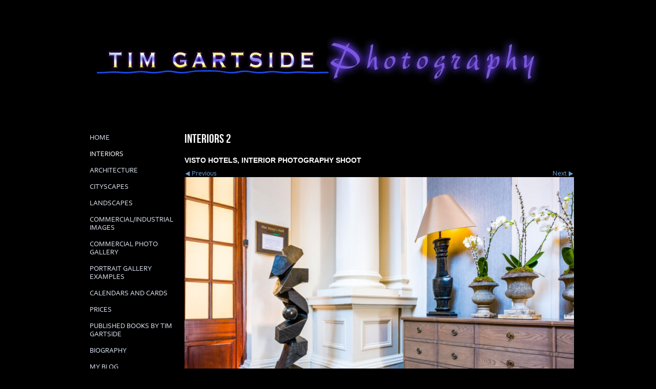

--- FILE ---
content_type: application/javascript
request_url: https://www.timgartsidephotography.com/image_sets.js?c=49
body_size: 11262
content:
// Create the object of Photo objects for image sets 1,3,1,{{{section.image_sets_id}}},4,,
if(!('backgrounds' in window)){
	window.backgrounds = {};
}
backgrounds[12433393] = clik.newPhoto({"height":640,"section_code":"section889711","purchase_instruction":"","takendate":"","location":"","caption":"CALTON HILL, EDINBURGH, SCOTLAND","galleries_id":47061,"server_id":68,"width":960,"paymentBuyLink":"","photo_ref":"ext 13062013 6743 HDR","item_price":"","photographer":"Tim Gartside ©","alt":"CALTON HILL, EDINBURGH, SCOTLAND","id":"12433393","link":"photo_12433393.html","payment_groups_id":"","description":"CALTON HILL, EDINBURGH, SCOTLAND","src":"ext_13062013_6743_HDR.jpg","details":"<p class=\"field\">CALTON HILL, EDINBURGH, SCOTLAND</p><p class=\"field\"><strong>Ref:</strong> ext 13062013 6743 HDR</p><p class=\"field\"><strong>Photographer:</strong> Tim Gartside ©</p>"}); 
backgrounds[12433394] = clik.newPhoto({"height":640,"section_code":"section889711","purchase_instruction":"","takendate":"","location":"","caption":"LOWRY, SALFORD QUAYS, MANCHESTER, ENGLAND","galleries_id":47061,"server_id":68,"width":960,"paymentBuyLink":"","photo_ref":"ext 27092013 0012","item_price":"","photographer":"Tim Gartside ©","alt":"LOWRY, SALFORD QUAYS, MANCHESTER, ENGLAND","id":"12433394","link":"photo_12433394.html","payment_groups_id":"","description":"LOWRY, SALFORD QUAYS, MANCHESTER, ENGLAND","src":"ext_27092013_0012.jpg","details":"<p class=\"field\">LOWRY, SALFORD QUAYS, MANCHESTER, ENGLAND</p><p class=\"field\"><strong>Ref:</strong> ext 27092013 0012</p><p class=\"field\"><strong>Photographer:</strong> Tim Gartside ©</p>"}); 
backgrounds[12433395] = clik.newPhoto({"height":640,"section_code":"section889711","purchase_instruction":"","takendate":"","location":"","caption":"LOWRY, MANCHESTER, SALFORD QUAYS","galleries_id":47061,"server_id":68,"width":960,"paymentBuyLink":"","photo_ref":"ext 27092013 027","item_price":"","photographer":"Tim Gartside","alt":"LOWRY, MANCHESTER, SALFORD QUAYS","id":"12433395","link":"photo_12433395.html","payment_groups_id":"","description":"LOWRY, MANCHESTER, SALFORD QUAYS","src":"ext_27092013_027.jpg","details":"<p class=\"field\">LOWRY, MANCHESTER, SALFORD QUAYS</p><p class=\"field\"><strong>Ref:</strong> ext 27092013 027</p><p class=\"field\"><strong>Photographer:</strong> Tim Gartside</p>"}); 
backgrounds[12433396] = clik.newPhoto({"height":479,"section_code":"section889711","purchase_instruction":"","takendate":"","location":"","caption":"BBC MEDIA CENTRE, MANCHESTER, SALFORD QUAYS","galleries_id":47061,"server_id":68,"width":960,"paymentBuyLink":"","photo_ref":"ext 27092013 072 79pan","item_price":"","photographer":"Tim Gartside","alt":"BBC MEDIA CENTRE, MANCHESTER, SALFORD QUAYS","id":"12433396","link":"photo_12433396.html","payment_groups_id":"","description":"BBC MEDIA CENTRE, MANCHESTER, SALFORD QUAYS","src":"ext_27092013_072_79pan.jpg","details":"<p class=\"field\">BBC MEDIA CENTRE, MANCHESTER, SALFORD QUAYS</p><p class=\"field\"><strong>Ref:</strong> ext 27092013 072 79pan</p><p class=\"field\"><strong>Photographer:</strong> Tim Gartside</p>"}); 
backgrounds[12434727] = clik.newPhoto({"height":664,"section_code":"section889711","purchase_instruction":"","takendate":"","location":"","caption":"COLONY HOTEL, MIAMI, FLORIDA, USA","galleries_id":47061,"server_id":68,"width":1000,"paymentBuyLink":"","photo_ref":"COLONY HOTEL, MIAMI, FLORIDA, USA","item_price":"","photographer":"Tim Gartside ©","alt":"COLONY HOTEL, MIAMI, FLORIDA, USA","id":"12434727","link":"photo_12434727.html","payment_groups_id":"","description":"COLONY HOTEL, MIAMI, FLORIDA, USA","src":"ext_250507_0282.jpg","details":"<p class=\"field\">COLONY HOTEL, MIAMI, FLORIDA, USA</p><p class=\"field\"><strong>Ref:</strong> COLONY HOTEL, MIAMI, FLORIDA, USA</p><p class=\"field\"><strong>Photographer:</strong> Tim Gartside ©</p>"}); 
backgrounds[15568200] = clik.newPhoto({"height":684,"section_code":"section889710","purchase_instruction":"","takendate":"","location":"","caption":"Floridian reception interior","galleries_id":47058,"server_id":68,"width":1024,"paymentBuyLink":"","photo_ref":"Floridian reception interior","item_price":"","photographer":"Tim Gartside","alt":"Floridian reception interior","id":"15568200","link":"photo_15568200.html","payment_groups_id":"","description":"Floridian reception interior","src":"Florida_dad_2014_9199lo.jpg","details":"<p class=\"field\">Floridian reception interior</p><p class=\"field\"><strong>Ref:</strong> Floridian reception interior</p><p class=\"field\"><strong>Photographer:</strong> Tim Gartside</p>"}); 
backgrounds[15568225] = clik.newPhoto({"height":683,"section_code":"section889710","purchase_instruction":"","takendate":"","location":"","caption":"Modern kitchen interior","galleries_id":47058,"server_id":68,"width":1024,"paymentBuyLink":"","photo_ref":"Modern kitchen interior","item_price":"","photographer":"Tim Gartside","alt":"Modern kitchen interior","id":"15568225","link":"photo_15568225.html","payment_groups_id":"","description":"Modern kitchen interior","src":"241114_3478lo.jpg","details":"<p class=\"field\">Modern kitchen interior</p><p class=\"field\"><strong>Ref:</strong> Modern kitchen interior</p><p class=\"field\"><strong>Photographer:</strong> Tim Gartside</p>"}); 
backgrounds[15568241] = clik.newPhoto({"height":683,"section_code":"section889710","purchase_instruction":"","takendate":"","location":"","caption":"Modern kitchen interior","galleries_id":47058,"server_id":68,"width":1024,"paymentBuyLink":"","photo_ref":"Modern kitchen interior","item_price":"","photographer":"Tim Gartside","alt":"Modern kitchen interior","id":"15568241","link":"photo_15568241.html","payment_groups_id":"","description":"Modern kitchen interior","src":"15112014_3262d.jpg","details":"<p class=\"field\">Modern kitchen interior</p><p class=\"field\"><strong>Ref:</strong> Modern kitchen interior</p><p class=\"field\"><strong>Photographer:</strong> Tim Gartside</p>"}); 
backgrounds[15568254] = clik.newPhoto({"height":684,"section_code":"section889710","purchase_instruction":"","takendate":"","location":"","caption":"Modern kitchen interior","galleries_id":47058,"server_id":68,"width":1024,"paymentBuyLink":"","photo_ref":"Modern kitchen interior","item_price":"","photographer":"Tim Gartside","alt":"Modern kitchen interior","id":"15568254","link":"photo_15568254.html","payment_groups_id":"","description":"Modern kitchen interior","src":"02022015_4329_lo.jpg","details":"<p class=\"field\">Modern kitchen interior</p><p class=\"field\"><strong>Ref:</strong> Modern kitchen interior</p><p class=\"field\"><strong>Photographer:</strong> Tim Gartside</p>"}); 
backgrounds[15568255] = clik.newPhoto({"height":684,"section_code":"section889710","purchase_instruction":"","takendate":"","location":"","caption":"Modern kitchen interior","galleries_id":47058,"server_id":68,"width":1024,"paymentBuyLink":"","photo_ref":"Modern kitchen interior","item_price":"","photographer":"Tim Gartside","alt":"Modern kitchen interior","id":"15568255","link":"photo_15568255.html","payment_groups_id":"","description":"Modern kitchen interior","src":"02022015_4337_lo.jpg","details":"<p class=\"field\">Modern kitchen interior</p><p class=\"field\"><strong>Ref:</strong> Modern kitchen interior</p><p class=\"field\"><strong>Photographer:</strong> Tim Gartside</p>"}); 
backgrounds[15568257] = clik.newPhoto({"height":684,"section_code":"section889710","purchase_instruction":"","takendate":"","location":"","caption":"Modern kitchen interior","galleries_id":47058,"server_id":68,"width":1024,"paymentBuyLink":"","photo_ref":"Modern kitchen interior","item_price":"","photographer":"Tim Gartside","alt":"Modern kitchen interior","id":"15568257","link":"photo_15568257.html","payment_groups_id":"","description":"Modern kitchen interior","src":"02022015_4363_lo.jpg","details":"<p class=\"field\">Modern kitchen interior</p><p class=\"field\"><strong>Ref:</strong> Modern kitchen interior</p><p class=\"field\"><strong>Photographer:</strong> Tim Gartside</p>"}); 
backgrounds[15572794] = clik.newPhoto({"height":680,"section_code":"section889711","purchase_instruction":"","takendate":"","location":"","caption":"HOUSE, NAPLES, FLORIDA, USA","galleries_id":47061,"server_id":68,"width":1024,"paymentBuyLink":"","photo_ref":"","item_price":"","photographer":"Tim Gartside ©","alt":"HOUSE, NAPLES, FLORIDA, USA","id":"15572794","link":"photo_15572794.html","payment_groups_id":"","description":"HOUSE, NAPLES, FLORIDA, USA","src":"231108_7404cpk.jpg","details":"<p class=\"field\">HOUSE, NAPLES, FLORIDA, USA</p><p class=\"field\"><strong>Photographer:</strong> Tim Gartside ©</p>"}); 
backgrounds[15572800] = clik.newPhoto({"height":683,"section_code":"section889712","purchase_instruction":"","takendate":"","location":"London Eye, Houses of Parliament, London, UK","caption":"London Eye, Houses of Parliament, London, UK","galleries_id":47048,"server_id":68,"width":1024,"paymentBuyLink":"","photo_ref":"","item_price":"","photographer":"Tim Gartside ©","alt":"London Eye, Houses of Parliament, London, UK","id":"15572800","link":"photo_15572800.html","payment_groups_id":"","description":"London Eye, Houses of Parliament, London, UK","src":"02032015_5861ckpk.jpg","details":"<p class=\"field\">London Eye, Houses of Parliament, London, UK</p><p class=\"field\"><strong>Location:</strong> London Eye, Houses of Parliament, London, UK</p><p class=\"field\"><strong>Photographer:</strong> Tim Gartside ©</p>"}); 
backgrounds[15572802] = clik.newPhoto({"height":683,"section_code":"section889711","purchase_instruction":"","takendate":"","location":"","caption":"HOUSE, NAPLES, FLORIDA, USA","galleries_id":47061,"server_id":68,"width":1024,"paymentBuyLink":"","photo_ref":"HOUSE, NAPLES, FLORIDA, USA","item_price":"","photographer":"Tim Gartside ©","alt":"HOUSE, NAPLES, FLORIDA, USA","id":"15572802","link":"photo_15572802.html","payment_groups_id":"","description":"HOUSE, NAPLES, FLORIDA, USA","src":"28082014_9539ckpk.jpg","details":"<p class=\"field\">HOUSE, NAPLES, FLORIDA, USA</p><p class=\"field\"><strong>Ref:</strong> HOUSE, NAPLES, FLORIDA, USA</p><p class=\"field\"><strong>Photographer:</strong> Tim Gartside ©</p>"}); 
backgrounds[15572803] = clik.newPhoto({"height":689,"section_code":"section889711","purchase_instruction":"","takendate":"","location":"","caption":"HOUSE, NAPLES, FLORIDA, USA","galleries_id":47061,"server_id":68,"width":1024,"paymentBuyLink":"","photo_ref":"HOUSE, NAPLES, FLORIDA, USA","item_price":"","photographer":"Tim Gartside ©","alt":"HOUSE, NAPLES, FLORIDA, USA","id":"15572803","link":"photo_15572803.html","payment_groups_id":"","description":"florida, house, USA,residential,property,exterior,night","src":"31082014_9558ckpk.jpg","details":"<p class=\"field\">florida, house, USA,residential,property,exterior,night</p><p class=\"field\"><strong>Ref:</strong> HOUSE, NAPLES, FLORIDA, USA</p><p class=\"field\"><strong>Photographer:</strong> Tim Gartside ©</p>"}); 
backgrounds[15572806] = clik.newPhoto({"height":683,"section_code":"section889711","purchase_instruction":"","takendate":"","location":"","caption":"HOUSE, NAPLES, FLORIDA, USA","galleries_id":47061,"server_id":68,"width":1024,"paymentBuyLink":"","photo_ref":"HOUSE, NAPLES, FLORIDA, USA","item_price":"","photographer":"Tim Gartside ©","alt":"HOUSE, NAPLES, FLORIDA, USA","id":"15572806","link":"photo_15572806.html","payment_groups_id":"","description":"florida, house, USA,residential,property,exterior,night","src":"31082014_9561ckpk.jpg","details":"<p class=\"field\">florida, house, USA,residential,property,exterior,night</p><p class=\"field\"><strong>Ref:</strong> HOUSE, NAPLES, FLORIDA, USA</p><p class=\"field\"><strong>Photographer:</strong> Tim Gartside ©</p>"}); 
backgrounds[15579094] = clik.newPhoto({"height":600,"section_code":"section889711","purchase_instruction":"","takendate":"","location":"","caption":"SANDS RESTAURANT, PLEASURE BEACH, BLACKPOOL","galleries_id":47061,"server_id":68,"width":401,"paymentBuyLink":"","photo_ref":"","item_price":"","photographer":"Tim Gartside ©","alt":"SANDS RESTAURANT, PLEASURE BEACH, BLACKPOOL","id":"15579094","link":"photo_15579094.html","payment_groups_id":"","description":"pleasure Beach, Sands restaurant, Blackpool","src":"07102012_969ckpk.jpg","details":"<p class=\"field\">pleasure Beach, Sands restaurant, Blackpool</p><p class=\"field\"><strong>Photographer:</strong> Tim Gartside ©</p>"}); 
backgrounds[15579313] = clik.newPhoto({"height":683,"section_code":"section889711","purchase_instruction":"","takendate":"","location":"","caption":"ITV MEDIA CENTRE, MANCHESTER, SALFORD QUAYS","galleries_id":47061,"server_id":68,"width":1024,"paymentBuyLink":"","photo_ref":"","item_price":"","photographer":"Tim Gartside ©","alt":"ITV MEDIA CENTRE, MANCHESTER, SALFORD QUAYS","id":"15579313","link":"photo_15579313.html","payment_groups_id":"","description":"ITV MEDIA CENTRE, MANCHESTER, SALFORD QUAYS, IMPERIAL WAR MUSEUM NORTH","src":"11122016_8671ck.jpg","details":"<p class=\"field\">ITV MEDIA CENTRE, MANCHESTER, SALFORD QUAYS, IMPERIAL WAR MUSEUM NORTH</p><p class=\"field\"><strong>Photographer:</strong> Tim Gartside ©</p>"}); 
backgrounds[15579314] = clik.newPhoto({"height":402,"section_code":"section889711","purchase_instruction":"","takendate":"","location":"","caption":"MEDIA CENTRE, MANCHESTER, SALFORD QUAYS","galleries_id":47061,"server_id":68,"width":1024,"paymentBuyLink":"","photo_ref":" MEDIA CENTRE, MANCHESTER, SALFORD QUAYS","item_price":"","photographer":"Tim Gartside ©","alt":"MEDIA CENTRE, MANCHESTER, SALFORD QUAYS","id":"15579314","link":"photo_15579314.html","payment_groups_id":"","description":"MEDIA CENTRE, MANCHESTER, SALFORD QUAYS","src":"11122016_8699ck.jpg","details":"<p class=\"field\">MEDIA CENTRE, MANCHESTER, SALFORD QUAYS</p><p class=\"field\"><strong>Ref:</strong>  MEDIA CENTRE, MANCHESTER, SALFORD QUAYS</p><p class=\"field\"><strong>Photographer:</strong> Tim Gartside ©</p>"}); 
backgrounds[15579315] = clik.newPhoto({"height":683,"section_code":"section889711","purchase_instruction":"","takendate":"","location":"","caption":"SALFORD QUAYS, MANCHESTER, IMPERIAL WAR MUSEUM NORTH","galleries_id":47061,"server_id":68,"width":1024,"paymentBuyLink":"","photo_ref":" SALFORD QUAYS, MANCHESTER, ","item_price":"","photographer":"Tim Gartside ©","alt":"SALFORD QUAYS, MANCHESTER, IMPERIAL WAR MUSEUM NORTH","id":"15579315","link":"photo_15579315.html","payment_groups_id":"","description":"SALFORD QUAYS, MANCHESTER, IMPERIAL WAR MUSEUM NORTH","src":"11122016_8674ck.jpg","details":"<p class=\"field\">SALFORD QUAYS, MANCHESTER, IMPERIAL WAR MUSEUM NORTH</p><p class=\"field\"><strong>Ref:</strong>  SALFORD QUAYS, MANCHESTER, </p><p class=\"field\"><strong>Photographer:</strong> Tim Gartside ©</p>"}); 
backgrounds[15579316] = clik.newPhoto({"height":683,"section_code":"section889711","purchase_instruction":"","takendate":"","location":"","caption":"ROYAL LIVER BUILDINGS, LIVERPOOL","galleries_id":47061,"server_id":68,"width":1024,"paymentBuyLink":"","photo_ref":"ROYAL LIVER BUILDINGS, LIVERPOOL","item_price":"","photographer":"Tim Gartside ©","alt":"ROYAL LIVER BUILDINGS, LIVERPOOL","id":"15579316","link":"photo_15579316.html","payment_groups_id":"","description":"","src":"22012016_9337ck.jpg","details":"<p class=\"field\"><strong>Ref:</strong> ROYAL LIVER BUILDINGS, LIVERPOOL</p><p class=\"field\"><strong>Photographer:</strong> Tim Gartside ©</p>"}); 
backgrounds[15587872] = clik.newPhoto({"height":683,"section_code":"section889710","purchase_instruction":"","takendate":"","location":"","caption":"modern interior","galleries_id":47058,"server_id":68,"width":1024,"paymentBuyLink":"","photo_ref":"","item_price":"","photographer":"","alt":"modern interior","id":"15587872","link":"photo_15587872.html","payment_groups_id":"","description":"modern interior","src":"24042017_lo.jpg","details":"<p class=\"field\">modern interior</p>"}); 
backgrounds[15587873] = clik.newPhoto({"height":683,"section_code":"section889710","purchase_instruction":"","takendate":"","location":"","caption":"modern interior","galleries_id":47058,"server_id":68,"width":1024,"paymentBuyLink":"","photo_ref":"","item_price":"","photographer":"","alt":"modern interior","id":"15587873","link":"photo_15587873.html","payment_groups_id":"","description":"","src":"24042017_1471ckpk.jpg","details":""}); 
backgrounds[17262271] = clik.newPhoto({"height":1000,"section_code":"section889711","purchase_instruction":"","takendate":"","location":"New American Embassy, Battersea, London, England,UK","caption":"New American Embassy, Battersea, London, England,UK","galleries_id":47061,"server_id":68,"width":1500,"paymentBuyLink":"","photo_ref":"","item_price":"","photographer":"Tim Gartside ©","alt":"New American Embassy, Battersea, London, England,UK","id":"17262271","link":"photo_17262271.html","payment_groups_id":"","description":"New American Embassy, Battersea, London, England,UK","src":"11072018_7880BW_CK.jpg","details":"<p class=\"field\">New American Embassy, Battersea, London, England,UK</p><p class=\"field\"><strong>Location:</strong> New American Embassy, Battersea, London, England,UK</p><p class=\"field\"><strong>Photographer:</strong> Tim Gartside ©</p>"}); 
backgrounds[17262275] = clik.newPhoto({"height":1000,"section_code":"section889711","purchase_instruction":"","takendate":"","location":"","caption":"BRITISHMUSEUM, GREAT COURT, LONDON","galleries_id":47061,"server_id":68,"width":1414,"paymentBuyLink":"","photo_ref":"29102021 8151 V3 A3 CK","item_price":"","photographer":"Tim Gartside ©","alt":"BRITISHMUSEUM, GREAT COURT, LONDON","id":"17262275","link":"photo_17262275.html","payment_groups_id":"","description":"largest covered public square in Europe, the Queen Elizabeth II Great Court.<br>\r\nDesigned by Foster and Partners, the Great Court is a two-acre space enclosed by a spectacular glass roof with the world-famous Reading Room in the middle.","src":"29102021_8151_V3_A3_CK.jpg","details":"<p class=\"field\">largest covered public square in Europe, the Queen Elizabeth II Great Court.<br>\r\nDesigned by Foster and Partners, the Great Court is a two-acre space enclosed by a spectacular glass roof with the world-famous Reading Room in the middle.</p><p class=\"field\"><strong>Ref:</strong> 29102021 8151 V3 A3 CK</p><p class=\"field\"><strong>Photographer:</strong> Tim Gartside ©</p>"}); 
backgrounds[17262283] = clik.newPhoto({"height":1000,"section_code":"section885112","purchase_instruction":"","takendate":"","location":"BECON FELL FOREST, ENGLAND","caption":"FOGGY BECON FELL FOREST, ENGLAND","galleries_id":47050,"server_id":68,"width":1500,"paymentBuyLink":"","photo_ref":"21012019 8122a CK","item_price":"","photographer":"Tim Gartside ©","alt":"FOGGY BECON FELL FOREST, ENGLAND","id":"17262283","link":"photo_17262283.html","payment_groups_id":"","description":"FOGGY BECON FELL FOREST, ENGLAND","src":"21012019_8122a_CK.jpg","details":"<p class=\"field\">FOGGY BECON FELL FOREST, ENGLAND</p><p class=\"field\"><strong>Ref:</strong> 21012019 8122a CK</p><p class=\"field\"><strong>Location:</strong> BECON FELL FOREST, ENGLAND</p><p class=\"field\"><strong>Photographer:</strong> Tim Gartside ©</p>"}); 
backgrounds[17262290] = clik.newPhoto({"height":1000,"section_code":"gallery","purchase_instruction":"","takendate":"","location":"","caption":"A SPOOKY HALLOWEEN FACE","galleries_id":129807,"server_id":68,"width":667,"paymentBuyLink":"","photo_ref":"Sienna halloween face crop2 CK","item_price":"","photographer":"Tim Gartside ©","alt":"A SPOOKY HALLOWEEN FACE","id":"17262290","link":"photo_17262290.html","payment_groups_id":"","description":"SPOOKY HALLOWEEN FACE","src":"Sienna_halloween_face_crop2_CK.jpg","details":"<p class=\"field\">SPOOKY HALLOWEEN FACE</p><p class=\"field\"><strong>Ref:</strong> Sienna halloween face crop2 CK</p><p class=\"field\"><strong>Photographer:</strong> Tim Gartside ©</p>"}); 
backgrounds[17363251] = clik.newPhoto({"height":999,"section_code":"section889710","purchase_instruction":"","takendate":"","location":"Manchester, England, UK","caption":"Modern bar in hotel, Manchester, England, UK","galleries_id":47058,"server_id":68,"width":1600,"paymentBuyLink":"","photo_ref":"","item_price":"","photographer":"Tim Gartside","alt":"Modern bar in hotel, Manchester, England, UK","id":"17363251","link":"photo_17363251.html","payment_groups_id":"","description":"Modern bar in hotel, Manchester, England, UK","src":"_12052017_2978_CK.jpg","details":"<p class=\"field\">Modern bar in hotel, Manchester, England, UK</p><p class=\"field\"><strong>Location:</strong> Manchester, England, UK</p><p class=\"field\"><strong>Photographer:</strong> Tim Gartside</p>"}); 
backgrounds[12433371] = clik.newPhoto({"height":641,"section_code":"section889710","purchase_instruction":"","takendate":"","location":"","caption":"modern Hotel, Turkey","galleries_id":47058,"server_id":68,"width":960,"paymentBuyLink":"","photo_ref":"modern Hotel, Turkey","item_price":"","photographer":"Tim Gartside","alt":"modern Hotel, Turkey","id":"12433371","link":"photo_12433371.html","payment_groups_id":"","description":"modern Hotel, Turkey","src":"18082013_8749lo.jpg","details":"<p class=\"field\">modern Hotel, Turkey</p><p class=\"field\"><strong>Ref:</strong> modern Hotel, Turkey</p><p class=\"field\"><strong>Photographer:</strong> Tim Gartside</p>"}); 
backgrounds[12433373] = clik.newPhoto({"height":641,"section_code":"section889710","purchase_instruction":"","takendate":"","location":"","caption":"Hotel, Turkey reception interior","galleries_id":47058,"server_id":68,"width":960,"paymentBuyLink":"","photo_ref":"Hotel, Turkey reception interior","item_price":"","photographer":"Tim Gartside","alt":"Hotel, Turkey reception interior","id":"12433373","link":"photo_12433373.html","payment_groups_id":"","description":"Hotel, Turkey reception interior","src":"18082013_8765lo.jpg","details":"<p class=\"field\">Hotel, Turkey reception interior</p><p class=\"field\"><strong>Ref:</strong> Hotel, Turkey reception interior</p><p class=\"field\"><strong>Photographer:</strong> Tim Gartside</p>"}); 
backgrounds[15568197] = clik.newPhoto({"height":683,"section_code":"section889713","purchase_instruction":"","takendate":"","location":"turkey","caption":"Hotel, Turkey","galleries_id":47052,"server_id":68,"width":1024,"paymentBuyLink":"","photo_ref":"","item_price":"","photographer":"Tim Gartside","alt":"Hotel, Turkey","id":"15568197","link":"photo_15568197.html","payment_groups_id":"","description":"modern hotel swimming pool and exterior at night","src":"_DSC8291lo.jpg","details":"<p class=\"field\">modern hotel swimming pool and exterior at night</p><p class=\"field\"><strong>Location:</strong> turkey</p><p class=\"field\"><strong>Photographer:</strong> Tim Gartside</p>"}); 
backgrounds[15568198] = clik.newPhoto({"height":683,"section_code":"section889713","purchase_instruction":"","takendate":"","location":"Turkey","caption":"Hotel, Turkey","galleries_id":47052,"server_id":68,"width":1024,"paymentBuyLink":"","photo_ref":"","item_price":"","photographer":"Tim Gartside","alt":"Hotel, Turkey","id":"15568198","link":"photo_15568198.html","payment_groups_id":"","description":"modern hotel swimming pool and exterior at night","src":"_DSC8295lo.jpg","details":"<p class=\"field\">modern hotel swimming pool and exterior at night</p><p class=\"field\"><strong>Location:</strong> Turkey</p><p class=\"field\"><strong>Photographer:</strong> Tim Gartside</p>"}); 
backgrounds[15572739] = clik.newPhoto({"height":685,"section_code":"section889710","purchase_instruction":"","takendate":"","location":"","caption":"chinese restaurant interior","galleries_id":47058,"server_id":68,"width":1024,"paymentBuyLink":"","photo_ref":"","item_price":"","photographer":"","alt":"chinese restaurant interior","id":"15572739","link":"photo_15572739.html","payment_groups_id":"","description":"","src":"09042012_1075ckpk.jpg","details":""}); 
backgrounds[15572744] = clik.newPhoto({"height":683,"section_code":"section889710","purchase_instruction":"","takendate":"","location":"","caption":"Hotel interior, Turkey","galleries_id":47058,"server_id":68,"width":1024,"paymentBuyLink":"","photo_ref":"","item_price":"","photographer":"","alt":"Hotel interior, Turkey","id":"15572744","link":"photo_15572744.html","payment_groups_id":"","description":"","src":"18082013_8761ckpk.jpg","details":""}); 
backgrounds[15572755] = clik.newPhoto({"height":683,"section_code":"section889713","purchase_instruction":"","takendate":"","location":"","caption":"arriving in Florida, USA","galleries_id":47052,"server_id":68,"width":1024,"paymentBuyLink":"","photo_ref":"","item_price":"","photographer":"","alt":"arriving in Florida, USA","id":"15572755","link":"photo_15572755.html","payment_groups_id":"","description":"","src":"28072014_1732ckk_1.jpg","details":""}); 
backgrounds[17145380] = clik.newPhoto({"height":961,"section_code":"section889712","purchase_instruction":"","takendate":"","location":"Brighton Pavilion, Brighton, Sussex, England, UK","caption":"Brighton Pavilion, Brighton, Sussex, England, UK","galleries_id":47048,"server_id":68,"width":1024,"paymentBuyLink":"","photo_ref":"","item_price":"","photographer":"Tim Gartside ©","alt":"Brighton Pavilion, Brighton, Sussex, England, UK","id":"17145380","link":"photo_17145380.html","payment_groups_id":"","description":"Brighton Pavilion, Brighton, Sussex, England, UK","src":"Tim_Gartside_09082010__Panorama1B_copy.jpg","details":"<p class=\"field\">Brighton Pavilion, Brighton, Sussex, England, UK</p><p class=\"field\"><strong>Location:</strong> Brighton Pavilion, Brighton, Sussex, England, UK</p><p class=\"field\"><strong>Photographer:</strong> Tim Gartside ©</p>"}); 
backgrounds[17145725] = clik.newPhoto({"height":798,"section_code":"section889712","purchase_instruction":"","takendate":"","location":"Salford Quays, ITV building, Manchester, Lancashire,England, UK","caption":"Salford Quays, ITV building, Manchester, Lancashire,England, UK","galleries_id":47048,"server_id":68,"width":1600,"paymentBuyLink":"","photo_ref":"","item_price":"","photographer":"Tim Gartside ©","alt":"Salford Quays, ITV building, Manchester, Lancashire,England, UK","id":"17145725","link":"photo_17145725.html","payment_groups_id":"","description":"Salford Quays, ITV building, Manchester, Lancashire,England, UK","src":"11122016_8656_Panorama1_72CK.jpg","details":"<p class=\"field\">Salford Quays, ITV building, Manchester, Lancashire,England, UK</p><p class=\"field\"><strong>Location:</strong> Salford Quays, ITV building, Manchester, Lancashire,England, UK</p><p class=\"field\"><strong>Photographer:</strong> Tim Gartside ©</p>"}); 
backgrounds[17147750] = clik.newPhoto({"height":748,"section_code":"section885112","purchase_instruction":"","takendate":"","location":"Castle Stalker, Scotland, UK","caption":"Castle Stalker, Scotland, UK","galleries_id":47050,"server_id":68,"width":1600,"paymentBuyLink":"","photo_ref":"","item_price":"","photographer":"Tim Gartside ©","alt":"Castle Stalker, Scotland, UK","id":"17147750","link":"photo_17147750.html","payment_groups_id":"","description":"I had driven for several hours to get to this amazing castle and was rewarded with an astonishing sunset at the beautiful location of Castle Stalker, Scotland, UK.","src":"castle_stalker.jpg","details":"<p class=\"field\">I had driven for several hours to get to this amazing castle and was rewarded with an astonishing sunset at the beautiful location of Castle Stalker, Scotland, UK.</p><p class=\"field\"><strong>Location:</strong> Castle Stalker, Scotland, UK</p><p class=\"field\"><strong>Photographer:</strong> Tim Gartside ©</p>"}); 
backgrounds[17262280] = clik.newPhoto({"height":1000,"section_code":"gallery","purchase_instruction":"","takendate":"","location":"","caption":"FIRE AND ICE CONCEPT","galleries_id":129807,"server_id":68,"width":1507,"paymentBuyLink":"","photo_ref":"221206 068B&W V2a CK","item_price":"","photographer":"Tim Gartside ©","alt":"FIRE AND ICE CONCEPT","id":"17262280","link":"photo_17262280.html","payment_groups_id":"","description":"FOREST OF BLUE ON FIRE","src":"221206_068BW_V2a_CK.jpg","details":"<p class=\"field\">FOREST OF BLUE ON FIRE</p><p class=\"field\"><strong>Ref:</strong> 221206 068B&amp;W V2a CK</p><p class=\"field\"><strong>Photographer:</strong> Tim Gartside ©</p>"}); 
backgrounds[17262281] = clik.newPhoto({"height":1000,"section_code":"gallery","purchase_instruction":"","takendate":"","location":"","caption":"FOREST OF BLUEBELLS","galleries_id":129807,"server_id":68,"width":1507,"paymentBuyLink":"","photo_ref":"250409 4423 CK","item_price":"","photographer":"Tim Gartside ©","alt":"FOREST OF BLUEBELLS","id":"17262281","link":"photo_17262281.html","payment_groups_id":"","description":"FOREST OF BLUEBELLS","src":"250409_4423_CK.jpg","details":"<p class=\"field\">FOREST OF BLUEBELLS</p><p class=\"field\"><strong>Ref:</strong> 250409 4423 CK</p><p class=\"field\"><strong>Photographer:</strong> Tim Gartside ©</p>"}); 
backgrounds[17262284] = clik.newPhoto({"height":1000,"section_code":"section885112","purchase_instruction":"","takendate":"","location":"","caption":"ETHEREAL FOGGY FOREST","galleries_id":47050,"server_id":68,"width":1415,"paymentBuyLink":"","photo_ref":"22122006 057 Mstr print CK","item_price":"","photographer":"Tim Gartside ©","alt":"ETHEREAL FOGGY FOREST","id":"17262284","link":"photo_17262284.html","payment_groups_id":"","description":"ETHEREAL FOGGY FOREST","src":"22122006_057_Mstr_print_CK.jpg","details":"<p class=\"field\">ETHEREAL FOGGY FOREST</p><p class=\"field\"><strong>Ref:</strong> 22122006 057 Mstr print CK</p><p class=\"field\"><strong>Photographer:</strong> Tim Gartside ©</p>"}); 
backgrounds[17262285] = clik.newPhoto({"height":1000,"section_code":"section460882","purchase_instruction":"","takendate":"","location":"","caption":"SHIMMERING DREAMS","galleries_id":351251,"server_id":68,"width":1501,"paymentBuyLink":"","photo_ref":"26042020 4226 CK","item_price":"","photographer":"Tim Gartside ©","alt":"SHIMMERING DREAMS","id":"17262285","link":"photo_17262285.html","payment_groups_id":"","description":"YOUNG GIRL IN A DREAM LIKE IMAGE","src":"26042020_4226_CK.jpg","details":"<p class=\"field\">YOUNG GIRL IN A DREAM LIKE IMAGE</p><p class=\"field\"><strong>Ref:</strong> 26042020 4226 CK</p><p class=\"field\"><strong>Photographer:</strong> Tim Gartside ©</p>"}); 
backgrounds[17262286] = clik.newPhoto({"height":1000,"section_code":"section889712","purchase_instruction":"","takendate":"","location":"","caption":"ABSTRACT ROAD GRID","galleries_id":47048,"server_id":68,"width":1500,"paymentBuyLink":"","photo_ref":"27092013 663 CK","item_price":"","photographer":"Tim Gartside ©","alt":"ABSTRACT ROAD GRID","id":"17262286","link":"photo_17262286.html","payment_groups_id":"","description":"ABSTRACT ROAD GRID","src":"27092013_663_CK.jpg","details":"<p class=\"field\">ABSTRACT ROAD GRID</p><p class=\"field\"><strong>Ref:</strong> 27092013 663 CK</p><p class=\"field\"><strong>Photographer:</strong> Tim Gartside ©</p>"}); 
backgrounds[17262287] = clik.newPhoto({"height":1000,"section_code":"gallery","purchase_instruction":"","takendate":"","location":"","caption":"DARK ROSE STILL LIFE STUDY","galleries_id":129807,"server_id":68,"width":666,"paymentBuyLink":"","photo_ref":"29112022 4353 CK","item_price":"","photographer":"Tim Gartside ©","alt":"DARK ROSE STILL LIFE STUDY","id":"17262287","link":"photo_17262287.html","payment_groups_id":"","description":"DARK ROSE STILL LIFE STUDY","src":"29112022_4353_CK.jpg","details":"<p class=\"field\">DARK ROSE STILL LIFE STUDY</p><p class=\"field\"><strong>Ref:</strong> 29112022 4353 CK</p><p class=\"field\"><strong>Photographer:</strong> Tim Gartside ©</p>"}); 
backgrounds[17262288] = clik.newPhoto({"height":1000,"section_code":"gallery","purchase_instruction":"","takendate":"","location":"","caption":"B&W INFRA RED STUDY, FLORIDA, USA","galleries_id":47326,"server_id":68,"width":1505,"paymentBuyLink":"","photo_ref":"Auto Color","item_price":"","photographer":"Tim Gartside ©","alt":"B&W INFRA RED STUDY, FLORIDA, USA","id":"17262288","link":"photo_17262288.html","payment_groups_id":"","description":"B&W INFRA RED STUDY, FLORIDA, USA","src":"Auto_Color.jpg","details":"<p class=\"field\">B&W INFRA RED STUDY, FLORIDA, USA</p><p class=\"field\"><strong>Ref:</strong> Auto Color</p><p class=\"field\"><strong>Photographer:</strong> Tim Gartside ©</p>"}); 
backgrounds[17262289] = clik.newPhoto({"height":1000,"section_code":"gallery","purchase_instruction":"","takendate":"","location":"","caption":"NAUTILLUS SHELL STUDY","galleries_id":129807,"server_id":68,"width":1473,"paymentBuyLink":"","photo_ref":"nautilus shell CK","item_price":"","photographer":"Tim Gartside ©","alt":"NAUTILLUS SHELL STUDY","id":"17262289","link":"photo_17262289.html","payment_groups_id":"","description":"NAUTILLUS SHELL STUDY","src":"nautilus_shell_CK.jpg","details":"<p class=\"field\">NAUTILLUS SHELL STUDY</p><p class=\"field\"><strong>Ref:</strong> nautilus shell CK</p><p class=\"field\"><strong>Photographer:</strong> Tim Gartside ©</p>"}); 
backgrounds[17363315] = clik.newPhoto({"height":654,"section_code":"gallery","purchase_instruction":"","takendate":"","location":"Salford Quays, Manchester, England, UK","caption":"Media Centre, Salford Quays, Manchester, England, UK","galleries_id":47053,"server_id":68,"width":1600,"paymentBuyLink":"","photo_ref":"","item_price":"","photographer":"Tim Gartside ©","alt":"Media Centre, Salford Quays, Manchester, England, UK","id":"17363315","link":"photo_17363315.html","payment_groups_id":"","description":"Media Centre, Salford Quays, Manchester, England, UK","src":"20161211-_DSC8744-HDR-Pano_ck_1.jpg","details":"<p class=\"field\">Media Centre, Salford Quays, Manchester, England, UK</p><p class=\"field\"><strong>Location:</strong> Salford Quays, Manchester, England, UK</p><p class=\"field\"><strong>Photographer:</strong> Tim Gartside ©</p>"}); 
backgrounds[15579096] = clik.newPhoto({"height":600,"section_code":"section885112","purchase_instruction":"","takendate":"","location":"Rydal ,Lake District, Cumbria, England,UK","caption":"Misty Rydal ,Lake District, Cumbria, England,UK","galleries_id":47050,"server_id":68,"width":569,"paymentBuyLink":"","photo_ref":"","item_price":"","photographer":"Tim Gartside ©","alt":"Misty Rydal ,Lake District, Cumbria, England,UK","id":"15579096","link":"photo_15579096.html","payment_groups_id":"","description":"Misty Rydal ,Lake District, Cumbria, England,UK","src":"11112012_2647ckpk.jpg","details":"<p class=\"field\">Misty Rydal ,Lake District, Cumbria, England,UK</p><p class=\"field\"><strong>Location:</strong> Rydal ,Lake District, Cumbria, England,UK</p><p class=\"field\"><strong>Photographer:</strong> Tim Gartside ©</p>"}); 
backgrounds[17145726] = clik.newPhoto({"height":1068,"section_code":"section889712","purchase_instruction":"","takendate":"","location":"Salford Quays, ITV building, Manchester, Lancashire,England, UK","caption":"Salford Quays, ITV building, Manchester, Lancashire,England, UK","galleries_id":47048,"server_id":68,"width":1600,"paymentBuyLink":"","photo_ref":"","item_price":"","photographer":"Tim Gartside ©","alt":"Salford Quays, ITV building, Manchester, Lancashire,England, UK","id":"17145726","link":"photo_17145726.html","payment_groups_id":"","description":"Salford Quays, ITV building, Manchester, Lancashire,England, UK","src":"11122016_8674_72CK.jpg","details":"<p class=\"field\">Salford Quays, ITV building, Manchester, Lancashire,England, UK</p><p class=\"field\"><strong>Location:</strong> Salford Quays, ITV building, Manchester, Lancashire,England, UK</p><p class=\"field\"><strong>Photographer:</strong> Tim Gartside ©</p>"}); 
backgrounds[17147708] = clik.newPhoto({"height":654,"section_code":"section889712","purchase_instruction":"","takendate":"","location":"Salford Quays,BBC building, Manchester, Lancashire,England, UK","caption":"Salford Quays,BBC building, Manchester, Lancashire,England, UK","galleries_id":47048,"server_id":68,"width":1600,"paymentBuyLink":"","photo_ref":"","item_price":"","photographer":"Tim Gartside ©","alt":"Salford Quays,BBC building, Manchester, Lancashire,England, UK","id":"17147708","link":"photo_17147708.html","payment_groups_id":"","description":"Salford Quays,BBC building, Manchester, Lancashire,England, UK","src":"20161211-_DSC8744-HDR-Pano_ck.jpg","details":"<p class=\"field\">Salford Quays,BBC building, Manchester, Lancashire,England, UK</p><p class=\"field\"><strong>Location:</strong> Salford Quays,BBC building, Manchester, Lancashire,England, UK</p><p class=\"field\"><strong>Photographer:</strong> Tim Gartside ©</p>"}); 
backgrounds[17147758] = clik.newPhoto({"height":1196,"section_code":"section889712","purchase_instruction":"","takendate":"","location":"Tower Bridge, London, England, UK","caption":"Tower Bridge, London, England, UK","galleries_id":47048,"server_id":68,"width":1600,"paymentBuyLink":"","photo_ref":"","item_price":"","photographer":"Tim Gartside ©","alt":"Tower Bridge, London, England, UK","id":"17147758","link":"photo_17147758.html","payment_groups_id":"","description":"Tower Bridge, London, England, UK","src":"Untitled_5xnor_focus_right_new_s_ck.jpg","details":"<p class=\"field\">Tower Bridge, London, England, UK</p><p class=\"field\"><strong>Location:</strong> Tower Bridge, London, England, UK</p><p class=\"field\"><strong>Photographer:</strong> Tim Gartside ©</p>"}); 
backgrounds[17258668] = clik.newPhoto({"height":1600,"section_code":"section889710","purchase_instruction":"","takendate":"","location":"","caption":"VISTO HOTELS, INTERIOR PHOTOGRAPHY SHOOT","galleries_id":47058,"server_id":68,"width":1068,"paymentBuyLink":"","photo_ref":"12052017 3026 CK 1600px","item_price":"","photographer":"","alt":"VISTO HOTELS, INTERIOR PHOTOGRAPHY SHOOT","id":"17258668","link":"photo_17258668.html","payment_groups_id":"","description":"VISTO HOTELS, INTERIOR PHOTOGRAPHY SHOOT","src":"12052017_3026_CK_1600px.jpg","details":"<p class=\"field\">VISTO HOTELS, INTERIOR PHOTOGRAPHY SHOOT</p><p class=\"field\"><strong>Ref:</strong> 12052017 3026 CK 1600px</p>"}); 
backgrounds[17259049] = clik.newPhoto({"height":1067,"section_code":"section889710","purchase_instruction":"","takendate":"","location":"","caption":"VISTO HOTELS, INTERIOR PHOTOGRAPHY SHOOT","galleries_id":47058,"server_id":68,"width":1600,"paymentBuyLink":"","photo_ref":"12052017 3040","item_price":"","photographer":"","alt":"VISTO HOTELS, INTERIOR PHOTOGRAPHY SHOOT","id":"17259049","link":"photo_17259049.html","payment_groups_id":"","description":"VISTO HOTELS, INTERIOR PHOTOGRAPHY SHOOT","src":"12052017_3040.jpg","details":"<p class=\"field\">VISTO HOTELS, INTERIOR PHOTOGRAPHY SHOOT</p><p class=\"field\"><strong>Ref:</strong> 12052017 3040</p>"}); 
backgrounds[17259053] = clik.newPhoto({"height":1067,"section_code":"section889710","purchase_instruction":"","takendate":"","location":"","caption":"VISTO HOTELS, INTERIOR PHOTOGRAPHY SHOOT","galleries_id":47058,"server_id":68,"width":1600,"paymentBuyLink":"","photo_ref":"12052017 3274","item_price":"","photographer":"","alt":"VISTO HOTELS, INTERIOR PHOTOGRAPHY SHOOT","id":"17259053","link":"photo_17259053.html","payment_groups_id":"","description":"VISTO HOTELS, INTERIOR PHOTOGRAPHY SHOOT","src":"12052017_3274.jpg","details":"<p class=\"field\">VISTO HOTELS, INTERIOR PHOTOGRAPHY SHOOT</p><p class=\"field\"><strong>Ref:</strong> 12052017 3274</p>"}); 
backgrounds[17259054] = clik.newPhoto({"height":1067,"section_code":"section889710","purchase_instruction":"","takendate":"","location":"","caption":"VISTO HOTELS, INTERIOR PHOTOGRAPHY SHOOT","galleries_id":47058,"server_id":68,"width":1600,"paymentBuyLink":"","photo_ref":"12052017 3276","item_price":"","photographer":"","alt":"VISTO HOTELS, INTERIOR PHOTOGRAPHY SHOOT","id":"17259054","link":"photo_17259054.html","payment_groups_id":"","description":"VISTO HOTELS, INTERIOR PHOTOGRAPHY SHOOT","src":"12052017_3276.jpg","details":"<p class=\"field\">VISTO HOTELS, INTERIOR PHOTOGRAPHY SHOOT</p><p class=\"field\"><strong>Ref:</strong> 12052017 3276</p>"}); 
backgrounds[17259063] = clik.newPhoto({"height":1069,"section_code":"section889710","purchase_instruction":"","takendate":"","location":"","caption":"VISTO HOTELS, INTERIOR PHOTOGRAPHY SHOOT","galleries_id":47058,"server_id":68,"width":1600,"paymentBuyLink":"","photo_ref":"12052017 man2986","item_price":"","photographer":"","alt":"VISTO HOTELS, INTERIOR PHOTOGRAPHY SHOOT","id":"17259063","link":"photo_17259063.html","payment_groups_id":"","description":"VISTO HOTELS, INTERIOR PHOTOGRAPHY SHOOT","src":"12052017_man2986.jpg","details":"<p class=\"field\">VISTO HOTELS, INTERIOR PHOTOGRAPHY SHOOT</p><p class=\"field\"><strong>Ref:</strong> 12052017 man2986</p>"}); 
backgrounds[17259561] = clik.newPhoto({"height":1000,"section_code":"section889711","purchase_instruction":"","takendate":"","location":"","caption":"GREECE, EUROPE","galleries_id":47061,"server_id":68,"width":665,"paymentBuyLink":"","photo_ref":"TR 29.10.07 1161travel","item_price":"","photographer":"Tim Gartside ©","alt":"GREECE, EUROPE","id":"17259561","link":"photo_17259561.html","payment_groups_id":"","description":"GREECE, EUROPE,HOLIDAY,SWIMMING POOL,PALM TREES,SUNSHINE,PARADISE","src":"TR_29.10.07_1161travel.jpg","details":"<p class=\"field\">GREECE, EUROPE,HOLIDAY,SWIMMING POOL,PALM TREES,SUNSHINE,PARADISE</p><p class=\"field\"><strong>Ref:</strong> TR 29.10.07 1161travel</p><p class=\"field\"><strong>Photographer:</strong> Tim Gartside ©</p>"}); 
backgrounds[17259562] = clik.newPhoto({"height":1000,"section_code":"","purchase_instruction":"","takendate":"","location":"","caption":"GREECE, EUROPE","galleries_id":"","server_id":68,"width":1506,"paymentBuyLink":"","photo_ref":"TR 30.10.07 751travel","item_price":"","photographer":"Tim Gartside ©","alt":"GREECE, EUROPE","id":"17259562","link":"#","payment_groups_id":"","description":"GREECE, EUROPE,","src":"TR_30.10.07_751travel.jpg","details":"<p class=\"field\">GREECE, EUROPE,</p><p class=\"field\"><strong>Ref:</strong> TR 30.10.07 751travel</p><p class=\"field\"><strong>Photographer:</strong> Tim Gartside ©</p>"}); 
backgrounds[17259565] = clik.newPhoto({"height":1000,"section_code":"","purchase_instruction":"","takendate":"","location":"","caption":"GREECE, EUROPE","galleries_id":"","server_id":68,"width":664,"paymentBuyLink":"","photo_ref":"TR 301007 752travel ","item_price":"","photographer":"Tim Gartside ©","alt":"GREECE, EUROPE","id":"17259565","link":"#","payment_groups_id":"","description":"GREECE, EUROPE","src":"TR_301007_752travel_.jpg","details":"<p class=\"field\">GREECE, EUROPE</p><p class=\"field\"><strong>Ref:</strong> TR 301007 752travel </p><p class=\"field\"><strong>Photographer:</strong> Tim Gartside ©</p>"}); 
backgrounds[17259566] = clik.newPhoto({"height":1000,"section_code":"section889711","purchase_instruction":"","takendate":"","location":"","caption":"GREECE, EUROPE","galleries_id":47061,"server_id":68,"width":664,"paymentBuyLink":"","photo_ref":"TR 301007 881travel ","item_price":"","photographer":"Tim Gartside ©","alt":"GREECE, EUROPE","id":"17259566","link":"photo_17259566.html","payment_groups_id":"","description":"GREECE, EUROPE","src":"TR_301007_881travel_.jpg","details":"<p class=\"field\">GREECE, EUROPE</p><p class=\"field\"><strong>Ref:</strong> TR 301007 881travel </p><p class=\"field\"><strong>Photographer:</strong> Tim Gartside ©</p>"}); 
backgrounds[17259568] = clik.newPhoto({"height":1000,"section_code":"section889711","purchase_instruction":"","takendate":"","location":"","caption":"GREECE, EUROPE","galleries_id":47061,"server_id":68,"width":664,"paymentBuyLink":"","photo_ref":"TR 301007 918travel ","item_price":"","photographer":"Tim Gartside ©","alt":"GREECE, EUROPE","id":"17259568","link":"photo_17259568.html","payment_groups_id":"","description":"GREECE, EUROPE","src":"TR_301007_918travel_.jpg","details":"<p class=\"field\">GREECE, EUROPE</p><p class=\"field\"><strong>Ref:</strong> TR 301007 918travel </p><p class=\"field\"><strong>Photographer:</strong> Tim Gartside ©</p>"}); 
backgrounds[17363317] = clik.newPhoto({"height":602,"section_code":"gallery","purchase_instruction":"","takendate":"","location":"London, England, UK","caption":"Westminster and Big Ben, London, England, UK","galleries_id":47053,"server_id":68,"width":1600,"paymentBuyLink":"","photo_ref":"","item_price":"","photographer":"Tim Gartside ©","alt":"Westminster and Big Ben, London, England, UK","id":"17363317","link":"photo_17363317.html","payment_groups_id":"","description":"Westminster and Big Ben, London, England, UK","src":"img09_29012006_Panorama2_CK.jpg","details":"<p class=\"field\">Westminster and Big Ben, London, England, UK</p><p class=\"field\"><strong>Location:</strong> London, England, UK</p><p class=\"field\"><strong>Photographer:</strong> Tim Gartside ©</p>"}); 
backgrounds[12438094] = clik.newPhoto({"height":400,"section_code":"gallery","purchase_instruction":"","takendate":"","location":"","caption":"Lowry Centre, Salford Quays, Manchester, England, UK","galleries_id":47053,"server_id":68,"width":960,"paymentBuyLink":"","photo_ref":"","item_price":"","photographer":"Tim Gartside","alt":"Lowry Centre, Salford Quays, Manchester, England, UK","id":"12438094","link":"photo_12438094.html","payment_groups_id":"","description":"Lowry Centre, Salford Quays, Manchester, England, UK","src":"ext_27092013_027ck.jpg","details":"<p class=\"field\">Lowry Centre, Salford Quays, Manchester, England, UK</p><p class=\"field\"><strong>Photographer:</strong> Tim Gartside</p>"}); 
backgrounds[15572743] = clik.newPhoto({"height":680,"section_code":"section885112","purchase_instruction":"","takendate":"","location":"Misty Rydal ,Lake District, Cumbria, England,UK","caption":"Misty Rydal ,Lake District, Cumbria, England,UK","galleries_id":47050,"server_id":68,"width":1024,"paymentBuyLink":"","photo_ref":"","item_price":"","photographer":"Tim Gartside ©","alt":"Misty Rydal ,Lake District, Cumbria, England,UK","id":"15572743","link":"photo_15572743.html","payment_groups_id":"","description":"Misty Rydal ,Lake District, Cumbria, England,UK","src":"11112012_2498ckpk.jpg","details":"<p class=\"field\">Misty Rydal ,Lake District, Cumbria, England,UK</p><p class=\"field\"><strong>Location:</strong> Misty Rydal ,Lake District, Cumbria, England,UK</p><p class=\"field\"><strong>Photographer:</strong> Tim Gartside ©</p>"}); 
backgrounds[17145727] = clik.newPhoto({"height":1068,"section_code":"section889712","purchase_instruction":"","takendate":"","location":"Edinburgh Castle from Calton Hill, Edinburgh,Scotland,UK","caption":"Edinburgh Castle from Calton Hill, Edinburgh,Scotland,UK","galleries_id":47048,"server_id":68,"width":1600,"paymentBuyLink":"","photo_ref":"","item_price":"","photographer":"Tim Gartside ©","alt":"Edinburgh Castle from Calton Hill, Edinburgh,Scotland,UK","id":"17145727","link":"photo_17145727.html","payment_groups_id":"","description":"Edinburgh Castle from Calton Hill, Edinburgh,Scotland,UK","src":"13062013_6713_72CK.jpg","details":"<p class=\"field\">Edinburgh Castle from Calton Hill, Edinburgh,Scotland,UK</p><p class=\"field\"><strong>Location:</strong> Edinburgh Castle from Calton Hill, Edinburgh,Scotland,UK</p><p class=\"field\"><strong>Photographer:</strong> Tim Gartside ©</p>"}); 
backgrounds[17259558] = clik.newPhoto({"height":1000,"section_code":"section889711","purchase_instruction":"","takendate":"","location":"NAPLES PIER, FLORIDA, USA","caption":"NAPLES PIER, FLORIDA, USA","galleries_id":47061,"server_id":68,"width":1506,"paymentBuyLink":"","photo_ref":"TR DSC1131travel ","item_price":"","photographer":"Tim Gartside ©","alt":"NAPLES PIER, FLORIDA, USA","id":"17259558","link":"photo_17259558.html","payment_groups_id":"","description":"NAPLES PIER, FLORIDA, USA","src":"TR__DSC1131travel_.jpg","details":"<p class=\"field\">NAPLES PIER, FLORIDA, USA</p><p class=\"field\"><strong>Ref:</strong> TR DSC1131travel </p><p class=\"field\"><strong>Location:</strong> NAPLES PIER, FLORIDA, USA</p><p class=\"field\"><strong>Photographer:</strong> Tim Gartside ©</p>"}); 
backgrounds[15572748] = clik.newPhoto({"height":682,"section_code":"section885112","purchase_instruction":"","takendate":"","location":"Naples, Florida, sunset on beach","caption":"Naples, Florida, sunset on beach","galleries_id":47050,"server_id":68,"width":1024,"paymentBuyLink":"","photo_ref":"","item_price":"","photographer":"Tim Gartside ©","alt":"Misty Rydal ,Lake District, Cumbria, England,UK","id":"15572748","link":"photo_15572748.html","payment_groups_id":"","description":"","src":"12082014_5136ckpk.jpg","details":"<p class=\"field\"><strong>Location:</strong> Naples, Florida, sunset on beach</p><p class=\"field\"><strong>Photographer:</strong> Tim Gartside ©</p>"}); 
backgrounds[17145728] = clik.newPhoto({"height":1068,"section_code":"section889712","purchase_instruction":"","takendate":"","location":"Edinburgh Castle from Calton Hill, Edinburgh,Scotland,UK","caption":"Edinburgh Castle from Calton Hill, Edinburgh,Scotland,UK","galleries_id":47048,"server_id":68,"width":1600,"paymentBuyLink":"","photo_ref":"","item_price":"","photographer":"Tim Gartside ©","alt":"Edinburgh Castle from Calton Hill, Edinburgh,Scotland,UK","id":"17145728","link":"photo_17145728.html","payment_groups_id":"","description":"Edinburgh Castle from Calton Hill, Edinburgh,Scotland,UK","src":"13062013_6720_72CK.jpg","details":"<p class=\"field\">Edinburgh Castle from Calton Hill, Edinburgh,Scotland,UK</p><p class=\"field\"><strong>Location:</strong> Edinburgh Castle from Calton Hill, Edinburgh,Scotland,UK</p><p class=\"field\"><strong>Photographer:</strong> Tim Gartside ©</p>"}); 
backgrounds[17259571] = clik.newPhoto({"height":1000,"section_code":"section889711","purchase_instruction":"","takendate":"","location":"","caption":"PUNTA CANA, DOMINICAN REPUBLIC","galleries_id":47061,"server_id":68,"width":1506,"paymentBuyLink":"","photo_ref":"TR 08032010 5896travel ","item_price":"","photographer":"Tim Gartside ©","alt":"PUNTA CANA, DOMINICAN REPUBLIC","id":"17259571","link":"photo_17259571.html","payment_groups_id":"","description":"PUNTA CANA, DOMINICAN REPUBLIC","src":"TR_08032010_5896travel_.jpg","details":"<p class=\"field\">PUNTA CANA, DOMINICAN REPUBLIC</p><p class=\"field\"><strong>Ref:</strong> TR 08032010 5896travel </p><p class=\"field\"><strong>Photographer:</strong> Tim Gartside ©</p>"}); 
backgrounds[17259573] = clik.newPhoto({"height":1000,"section_code":"section889711","purchase_instruction":"","takendate":"","location":"","caption":"PUNTA CANA, DOMINICAN REPUBLIC","galleries_id":47061,"server_id":68,"width":1506,"paymentBuyLink":"","photo_ref":"TR 08032010 5906travel ","item_price":"","photographer":"Tim Gartside ©","alt":"PUNTA CANA, DOMINICAN REPUBLIC","id":"17259573","link":"photo_17259573.html","payment_groups_id":"","description":"PUNTA CANA, DOMINICAN REPUBLIC","src":"TR_08032010_5906travel_.jpg","details":"<p class=\"field\">PUNTA CANA, DOMINICAN REPUBLIC</p><p class=\"field\"><strong>Ref:</strong> TR 08032010 5906travel </p><p class=\"field\"><strong>Photographer:</strong> Tim Gartside ©</p>"}); 
backgrounds[17259574] = clik.newPhoto({"height":1000,"section_code":"section889711","purchase_instruction":"","takendate":"","location":"","caption":"PUNTA CANA, DOMINICAN REPUBLIC","galleries_id":47061,"server_id":68,"width":1506,"paymentBuyLink":"","photo_ref":"TR 08032010 5930travel ","item_price":"","photographer":"","alt":"PUNTA CANA, DOMINICAN REPUBLIC","id":"17259574","link":"photo_17259574.html","payment_groups_id":"","description":"PUNTA CANA, DOMINICAN REPUBLIC","src":"TR_08032010_5930travel_.jpg","details":"<p class=\"field\">PUNTA CANA, DOMINICAN REPUBLIC</p><p class=\"field\"><strong>Ref:</strong> TR 08032010 5930travel </p>"}); 
backgrounds[17259575] = clik.newPhoto({"height":1000,"section_code":"section889711","purchase_instruction":"","takendate":"","location":"PUNTA CANA, DOMINICAN REPUBLIC","caption":"PUNTA CANA, DOMINICAN REPUBLIC","galleries_id":47061,"server_id":68,"width":1505,"paymentBuyLink":"","photo_ref":"TR 08032010 6312travel ","item_price":"","photographer":"Tim Gartside ©","alt":"PUNTA CANA, DOMINICAN REPUBLIC","id":"17259575","link":"photo_17259575.html","payment_groups_id":"","description":"PUNTA CANA, DOMINICAN REPUBLIC","src":"TR_08032010_6312travel_.jpg","details":"<p class=\"field\">PUNTA CANA, DOMINICAN REPUBLIC</p><p class=\"field\"><strong>Ref:</strong> TR 08032010 6312travel </p><p class=\"field\"><strong>Location:</strong> PUNTA CANA, DOMINICAN REPUBLIC</p><p class=\"field\"><strong>Photographer:</strong> Tim Gartside ©</p>"}); 
backgrounds[17259579] = clik.newPhoto({"height":1000,"section_code":"section889711","purchase_instruction":"","takendate":"","location":"PUNTA CANA, DOMINICAN REPUBLIC","caption":"PUNTA CANA, DOMINICAN REPUBLIC","galleries_id":47061,"server_id":68,"width":1508,"paymentBuyLink":"","photo_ref":"TR pool riutravel ","item_price":"","photographer":"Tim Gartside ©","alt":"PUNTA CANA, DOMINICAN REPUBLIC","id":"17259579","link":"photo_17259579.html","payment_groups_id":"","description":"PUNTA CANA, DOMINICAN REPUBLIC","src":"TR_pool_riutravel_.jpg","details":"<p class=\"field\">PUNTA CANA, DOMINICAN REPUBLIC</p><p class=\"field\"><strong>Ref:</strong> TR pool riutravel </p><p class=\"field\"><strong>Location:</strong> PUNTA CANA, DOMINICAN REPUBLIC</p><p class=\"field\"><strong>Photographer:</strong> Tim Gartside ©</p>"}); 
backgrounds[12434726] = clik.newPhoto({"height":664,"section_code":"section885112","purchase_instruction":"","takendate":"","location":"poppies, Kent, England, UK","caption":"Poppies, Kent, England, UK","galleries_id":47050,"server_id":68,"width":1000,"paymentBuyLink":"","photo_ref":"","item_price":"","photographer":"Tim Gartside ©","alt":"A wonderful display of Nature-poppies near Biggin Hill, Kent, England, UK","id":"12434726","link":"photo_12434726.html","payment_groups_id":"","description":"A wonderful display of Nature-poppies near Biggin Hill, Kent, England, UK","src":"ext_230609_6759.jpg","details":"<p class=\"field\">A wonderful display of Nature-poppies near Biggin Hill, Kent, England, UK</p><p class=\"field\"><strong>Location:</strong> poppies, Kent, England, UK</p><p class=\"field\"><strong>Photographer:</strong> Tim Gartside ©</p>"}); 
backgrounds[17145729] = clik.newPhoto({"height":1600,"section_code":"section889712","purchase_instruction":"","takendate":"","location":"Big Ben, Westminster Bridge, London,England,UK","caption":"Big Ben, Westminster Bridge, London,England,UK","galleries_id":47048,"server_id":68,"width":1600,"paymentBuyLink":"","photo_ref":"","item_price":"","photographer":"Tim Gartside ©","alt":"Big Ben, Westminster Bridge, London,England,UK","id":"17145729","link":"photo_17145729.html","payment_groups_id":"","description":"Big Ben, Westminster Bridge, London,England,UK","src":"19022014_4363square_72ck.jpg","details":"<p class=\"field\">Big Ben, Westminster Bridge, London,England,UK</p><p class=\"field\"><strong>Location:</strong> Big Ben, Westminster Bridge, London,England,UK</p><p class=\"field\"><strong>Photographer:</strong> Tim Gartside ©</p>"}); 
backgrounds[17147751] = clik.newPhoto({"height":1068,"section_code":"section889712","purchase_instruction":"","takendate":"","location":"Calton Hill, Edinburgh,Scotland,UK","caption":"Calton Hill, Edinburgh,Scotland,UK","galleries_id":47048,"server_id":68,"width":1600,"paymentBuyLink":"","photo_ref":"","item_price":"","photographer":"Tim Gartside ©","alt":"Calton Hill, Edinburgh,Scotland,UK","id":"17147751","link":"photo_17147751.html","payment_groups_id":"","description":"Calton Hill, Edinburgh,Scotland,UK","src":"11052017_3658_ck.jpg","details":"<p class=\"field\">Calton Hill, Edinburgh,Scotland,UK</p><p class=\"field\"><strong>Location:</strong> Calton Hill, Edinburgh,Scotland,UK</p><p class=\"field\"><strong>Photographer:</strong> Tim Gartside ©</p>"}); 
backgrounds[17147754] = clik.newPhoto({"height":1126,"section_code":"section889712","purchase_instruction":"","takendate":"","location":"The Beatles Statue, Liverpool, England, UK","caption":"The Beatles Statue, Liverpool, England, UK","galleries_id":47048,"server_id":68,"width":1600,"paymentBuyLink":"","photo_ref":"","item_price":"","photographer":"Tim Gartside ©","alt":"The Beatles Statue, Liverpool, England, UK","id":"17147754","link":"photo_17147754.html","payment_groups_id":"","description":"The Beatles Statue, Liverpool, England, UK","src":"22012016_9233_crop_ck.jpg","details":"<p class=\"field\">The Beatles Statue, Liverpool, England, UK</p><p class=\"field\"><strong>Location:</strong> The Beatles Statue, Liverpool, England, UK</p><p class=\"field\"><strong>Photographer:</strong> Tim Gartside ©</p>"}); 
backgrounds[17147755] = clik.newPhoto({"height":1599,"section_code":"section889712","purchase_instruction":"","takendate":"","location":"The Beatles Statue, Liverpool, England, UK","caption":"The Beatles Statue, Liverpool, England, UK","galleries_id":47048,"server_id":68,"width":1067,"paymentBuyLink":"","photo_ref":"","item_price":"","photographer":"Tim Gartside ©","alt":"The Beatles Statue, Liverpool, England, UK","id":"17147755","link":"photo_17147755.html","payment_groups_id":"","description":"The Beatles Statue, Liverpool, England, UK","src":"22012016_9297a_ck.jpg","details":"<p class=\"field\">The Beatles Statue, Liverpool, England, UK</p><p class=\"field\"><strong>Location:</strong> The Beatles Statue, Liverpool, England, UK</p><p class=\"field\"><strong>Photographer:</strong> Tim Gartside ©</p>"}); 
backgrounds[17145731] = clik.newPhoto({"height":1062,"section_code":"section889712","purchase_instruction":"","takendate":"","location":"Big Ben,London, England, UK","caption":"Big Ben,London, England, UK","galleries_id":47048,"server_id":68,"width":1600,"paymentBuyLink":"","photo_ref":"","item_price":"","photographer":"tim Gartside ©","alt":"Big Ben,London, England, UK","id":"17145731","link":"photo_17145731.html","payment_groups_id":"","description":"Big Ben,London, England, UK","src":"26112010_368_72ck.jpg","details":"<p class=\"field\">Big Ben,London, England, UK</p><p class=\"field\"><strong>Location:</strong> Big Ben,London, England, UK</p><p class=\"field\"><strong>Photographer:</strong> tim Gartside ©</p>"}); 
backgrounds[17145732] = clik.newPhoto({"height":1068,"section_code":"section889712","purchase_instruction":"","takendate":"","location":"London Eye, London, England, UK","caption":"London Eye, London, England, UK","galleries_id":47048,"server_id":68,"width":1600,"paymentBuyLink":"","photo_ref":"","item_price":"","photographer":"tim Gartside ©","alt":"London Eye, London, England, UK","id":"17145732","link":"photo_17145732.html","payment_groups_id":"","description":"London Eye, London, England, UK","src":"Tim_Gartside_19022014_4383_72ck.jpg","details":"<p class=\"field\">London Eye, London, England, UK</p><p class=\"field\"><strong>Location:</strong> London Eye, London, England, UK</p><p class=\"field\"><strong>Photographer:</strong> tim Gartside ©</p>"}); 
backgrounds[17147529] = clik.newPhoto({"height":1068,"section_code":"section889712","purchase_instruction":"","takendate":"","location":"St.Paul's and The City of London, London,England,UK","caption":"St.Paul's and The City of London, London,England,UK","galleries_id":47048,"server_id":68,"width":1600,"paymentBuyLink":"","photo_ref":"","item_price":"","photographer":"Tim Gartside ©","alt":"St.Paul's and The City of London, London,England,UK","id":"17147529","link":"photo_17147529.html","payment_groups_id":"","description":"St.Paul's and The City of London, London,England,UK","src":"02032015_5716_ck.jpg","details":"<p class=\"field\">St.Paul's and The City of London, London,England,UK</p><p class=\"field\"><strong>Location:</strong> St.Paul's and The City of London, London,England,UK</p><p class=\"field\"><strong>Photographer:</strong> Tim Gartside ©</p>"}); 
backgrounds[17145489] = clik.newPhoto({"height":923,"section_code":"section885112","purchase_instruction":"","takendate":"","location":"Misty Rydal Sunrise, Lake District, Cumbria, England, UK","caption":"Misty Rydal Sunrise, Lake District, Cumbria, England, UK","galleries_id":47050,"server_id":68,"width":1600,"paymentBuyLink":"","photo_ref":"","item_price":"","photographer":"Tim Gartside ©","alt":"Misty Rydal Sunrise, Lake District, Cumbria, England, UK","id":"17145489","link":"photo_17145489.html","payment_groups_id":"","description":"Misty Rydal Sunrise, Lake District, Cumbria, England, UK","src":"11112012_2567_CK72_2.jpg","details":"<p class=\"field\">Misty Rydal Sunrise, Lake District, Cumbria, England, UK</p><p class=\"field\"><strong>Location:</strong> Misty Rydal Sunrise, Lake District, Cumbria, England, UK</p><p class=\"field\"><strong>Photographer:</strong> Tim Gartside ©</p>"}); 
backgrounds[17145699] = clik.newPhoto({"height":1068,"section_code":"section885112","purchase_instruction":"","takendate":"","location":"Tarn Hows, Lake District, Cumbria","caption":"Tarn Hows, Lake District, Cumbria","galleries_id":47050,"server_id":68,"width":1600,"paymentBuyLink":"","photo_ref":"","item_price":"","photographer":"Tim Gartside ©","alt":"Tarn Hows, Lake District, Cumbria, England,UK, winter, snow, sunny","id":"17145699","link":"photo_17145699.html","payment_groups_id":"","description":"You wouldn't know it but I was clinging on for life it was so windy! Tarn Hows, Lake District, Cumbria","src":"06112015_297_72CK_1.jpg","details":"<p class=\"field\">You wouldn't know it but I was clinging on for life it was so windy! Tarn Hows, Lake District, Cumbria</p><p class=\"field\"><strong>Location:</strong> Tarn Hows, Lake District, Cumbria</p><p class=\"field\"><strong>Photographer:</strong> Tim Gartside ©</p>"}); 
backgrounds[17145733] = clik.newPhoto({"height":1259,"section_code":"section889712","purchase_instruction":"","takendate":"","location":"Harrods, London, England, UK","caption":"Harrods, London, England, UK","galleries_id":47048,"server_id":68,"width":1600,"paymentBuyLink":"","photo_ref":"","item_price":"","photographer":"tim Gartside ©","alt":"Harrods, London, England, UK","id":"17145733","link":"photo_17145733.html","payment_groups_id":"","description":"Harrods, London,England,UK","src":"Tim_Gartside_29102021_7816_72CK.jpg","details":"<p class=\"field\">Harrods, London,England,UK</p><p class=\"field\"><strong>Location:</strong> Harrods, London, England, UK</p><p class=\"field\"><strong>Photographer:</strong> tim Gartside ©</p>"}); 
backgrounds[17145698] = clik.newPhoto({"height":1068,"section_code":"section885112","purchase_instruction":"","takendate":"","location":"St.Mary's Shell, Cleveleys, Lancashire","caption":"St.Mary's Shell, Cleveleys, Lancashire","galleries_id":47050,"server_id":68,"width":1600,"paymentBuyLink":"","photo_ref":"","item_price":"","photographer":"Tim Gartside ©","alt":"St.Mary's Shell, Cleveleys, Lancashire","id":"17145698","link":"photo_17145698.html","payment_groups_id":"","description":"St.Mary's Shell, Cleveleys, Lancashire","src":"260414_6465_72CK_1.jpg","details":"<p class=\"field\">St.Mary's Shell, Cleveleys, Lancashire</p><p class=\"field\"><strong>Location:</strong> St.Mary's Shell, Cleveleys, Lancashire</p><p class=\"field\"><strong>Photographer:</strong> Tim Gartside ©</p>"}); 
backgrounds[17147528] = clik.newPhoto({"height":1062,"section_code":"section885112","purchase_instruction":"","takendate":"","location":"Bighton Pier, Susses, England","caption":"Bighton Pier, Susses, England","galleries_id":47050,"server_id":68,"width":1600,"paymentBuyLink":"","photo_ref":"","item_price":"","photographer":"Tim Gartside ©","alt":"Bighton Pier, Susses, England","id":"17147528","link":"photo_17147528.html","payment_groups_id":"","description":"Bighton Pier, Susses, England","src":"18feb2008_5768_ck.jpg","details":"<p class=\"field\">Bighton Pier, Susses, England</p><p class=\"field\"><strong>Location:</strong> Bighton Pier, Susses, England</p><p class=\"field\"><strong>Photographer:</strong> Tim Gartside ©</p>"}); 
backgrounds[17147727] = clik.newPhoto({"height":1062,"section_code":"section889712","purchase_instruction":"","takendate":"","location":"Big Ben, Westminster Bridge, London, England, UK","caption":"Big Ben, Westminster Bridge, London, England, UK","galleries_id":47048,"server_id":68,"width":1600,"paymentBuyLink":"","photo_ref":"","item_price":"","photographer":"Tim Gartside ©","alt":"Big Ben, Westminster Bridge, London, England, UK","id":"17147727","link":"photo_17147727.html","payment_groups_id":"","description":"Big Ben, Westminster Bridge, London, England, UK","src":"img009_2006_045_ck.jpg","details":"<p class=\"field\">Big Ben, Westminster Bridge, London, England, UK</p><p class=\"field\"><strong>Location:</strong> Big Ben, Westminster Bridge, London, England, UK</p><p class=\"field\"><strong>Photographer:</strong> Tim Gartside ©</p>"}); 
backgrounds[17147895] = clik.newPhoto({"height":1062,"section_code":"section885112","purchase_instruction":"","takendate":"","location":"Sunrise, Punta Cana, Dominican Republic, Caribbean","caption":"Sunrise, Punta Cana, Dominican Republic, Caribbean","galleries_id":47050,"server_id":68,"width":1600,"paymentBuyLink":"","photo_ref":"","item_price":"","photographer":"Tim Gartside ©","alt":"Sunrise, Punta Cana, Dominican Republic, Caribbean","id":"17147895","link":"photo_17147895.html","payment_groups_id":"","description":"Sunrise, Punta Cana, Dominican Republic, Caribbean","src":"11032010_6540blend_ck.jpg","details":"<p class=\"field\">Sunrise, Punta Cana, Dominican Republic, Caribbean</p><p class=\"field\"><strong>Location:</strong> Sunrise, Punta Cana, Dominican Republic, Caribbean</p><p class=\"field\"><strong>Photographer:</strong> Tim Gartside ©</p>"}); 
backgrounds[17262230] = clik.newPhoto({"height":1000,"section_code":"section889713","purchase_instruction":"","takendate":"","location":"","caption":"energy centre","galleries_id":47052,"server_id":68,"width":1500,"paymentBuyLink":"","photo_ref":" DSC6747-HDR CK","item_price":"","photographer":"Tim Gartside ©","alt":"energy centre","id":"17262230","link":"photo_17262230.html","payment_groups_id":"","description":"energy centre for large building complex","src":"_DSC6747-HDR_CK.jpg","details":"<p class=\"field\">energy centre for large building complex</p><p class=\"field\"><strong>Ref:</strong>  DSC6747-HDR CK</p><p class=\"field\"><strong>Photographer:</strong> Tim Gartside ©</p>"}); 
backgrounds[17262279] = clik.newPhoto({"height":1000,"section_code":"section885112","purchase_instruction":"","takendate":"","location":"","caption":"BODIAM CASTLE,SUSSEX, ENGLAND","galleries_id":47050,"server_id":68,"width":1507,"paymentBuyLink":"","photo_ref":" DSC4650-HDR CK","item_price":"","photographer":"Tim Gartside ©","alt":"BODIAM CASTLE,SUSSEX, ENGLAND","id":"17262279","link":"photo_17262279.html","payment_groups_id":"","description":"BODIAM CASTLE,SUSSEX, ENGLAND","src":"_DSC4650-HDR_CK.jpg","details":"<p class=\"field\">BODIAM CASTLE,SUSSEX, ENGLAND</p><p class=\"field\"><strong>Ref:</strong>  DSC4650-HDR CK</p><p class=\"field\"><strong>Photographer:</strong> Tim Gartside ©</p>"}); 
backgrounds[17145484] = clik.newPhoto({"height":1063,"section_code":"section885112","purchase_instruction":"","takendate":"","location":"Sunflowers at sunset, Sussex, England, UK","caption":"Sunflowers at sunset, Sussex, England, UK","galleries_id":47050,"server_id":68,"width":1600,"paymentBuyLink":"","photo_ref":"","item_price":"","photographer":"Tim Gartside ©","alt":"Sunflowers at sunset, Sussex, England, UK","id":"17145484","link":"photo_17145484.html","payment_groups_id":"","description":"Sunflowers at sunset, Sussex, England, UK","src":"08.08.09_4907_ii_1.jpg","details":"<p class=\"field\">Sunflowers at sunset, Sussex, England, UK</p><p class=\"field\"><strong>Location:</strong> Sunflowers at sunset, Sussex, England, UK</p><p class=\"field\"><strong>Photographer:</strong> Tim Gartside ©</p>"}); 
backgrounds[17145700] = clik.newPhoto({"height":690,"section_code":"section885112","purchase_instruction":"","takendate":"","location":"Buttermere, Lake District, Cumbria, England, UK","caption":"Buttermere, Lake District, Cumbria, England, UK","galleries_id":47050,"server_id":68,"width":1600,"paymentBuyLink":"","photo_ref":"","item_price":"","photographer":"Tim Gartside ©","alt":"Buttermere, Lake District, Cumbria, England, UK","id":"17145700","link":"photo_17145700.html","payment_groups_id":"","description":"Buttermere, Lake District, Cumbria, England, UK","src":"07112016_5879__Panorama1a_72CK_1.jpg","details":"<p class=\"field\">Buttermere, Lake District, Cumbria, England, UK</p><p class=\"field\"><strong>Location:</strong> Buttermere, Lake District, Cumbria, England, UK</p><p class=\"field\"><strong>Photographer:</strong> Tim Gartside ©</p>"}); 
backgrounds[17147752] = clik.newPhoto({"height":1082,"section_code":"section889712","purchase_instruction":"","takendate":"","location":"War Museum North, Salford Quays, Manchester, England, UK","caption":"War Museum North, Salford Quays, Manchester, England, UK","galleries_id":47048,"server_id":68,"width":1600,"paymentBuyLink":"","photo_ref":"","item_price":"","photographer":"Tim Gartside ©","alt":"War Museum North, Salford Quays, Manchester, England, UK","id":"17147752","link":"photo_17147752.html","payment_groups_id":"","description":"War Museum North, Salford Quays, Manchester, England, UK","src":"11122016_8580b_ck.jpg","details":"<p class=\"field\">War Museum North, Salford Quays, Manchester, England, UK</p><p class=\"field\"><strong>Location:</strong> War Museum North, Salford Quays, Manchester, England, UK</p><p class=\"field\"><strong>Photographer:</strong> Tim Gartside ©</p>"}); 
backgrounds[17145708] = clik.newPhoto({"height":1089,"section_code":"section885112","purchase_instruction":"","takendate":"","location":"Misty Rydal sunrise, Lake District,Cumbria","caption":"Misty Rydal sunrise, Lake District,Cumbria","galleries_id":47050,"server_id":68,"width":1600,"paymentBuyLink":"","photo_ref":"","item_price":"","photographer":"Tim Gartside ©","alt":"Misty Rydal sunrise, Lake District,Cumbria","id":"17145708","link":"photo_17145708.html","payment_groups_id":"","description":"Misty Rydal sunrise, Lake District,Cumbria","src":"11112012_2647_cropped_72CK.jpg","details":"<p class=\"field\">Misty Rydal sunrise, Lake District,Cumbria</p><p class=\"field\"><strong>Location:</strong> Misty Rydal sunrise, Lake District,Cumbria</p><p class=\"field\"><strong>Photographer:</strong> Tim Gartside ©</p>"}); 
backgrounds[17145709] = clik.newPhoto({"height":1171,"section_code":"section885112","purchase_instruction":"","takendate":"","location":"Stock Ghyll, Lake District, Cumbria, England,UK","caption":"Stock Ghyll, Lake District, Cumbria, England,UK","galleries_id":47050,"server_id":68,"width":1600,"paymentBuyLink":"","photo_ref":"","item_price":"","photographer":"Tim Gartside ©","alt":"Stock Ghyll, Lake District, Cumbria, England,UK","id":"17145709","link":"photo_17145709.html","payment_groups_id":"","description":"So slippery I nearly ended up in the river! Lake District, Cumbria, England,UK","src":"11112012_3226pannew_trees_72CK.jpg","details":"<p class=\"field\">So slippery I nearly ended up in the river! Lake District, Cumbria, England,UK</p><p class=\"field\"><strong>Location:</strong> Stock Ghyll, Lake District, Cumbria, England,UK</p><p class=\"field\"><strong>Photographer:</strong> Tim Gartside ©</p>"}); 
backgrounds[17145710] = clik.newPhoto({"height":780,"section_code":"section885112","purchase_instruction":"","takendate":"","location":"Misty Rydal ,Lake District, Cumbria, England,UK","caption":"Misty Rydal ,Lake District, Cumbria, England,UK","galleries_id":47050,"server_id":68,"width":1600,"paymentBuyLink":"","photo_ref":"","item_price":"","photographer":"Tim Gartside ©","alt":"Misty Rydal ,Lake District, Cumbria, England,UK","id":"17145710","link":"photo_17145710.html","payment_groups_id":"","description":"Misty Rydal ,Lake District, Cumbria, England,UK","src":"11112012_258272CK.jpg","details":"<p class=\"field\">Misty Rydal ,Lake District, Cumbria, England,UK</p><p class=\"field\"><strong>Location:</strong> Misty Rydal ,Lake District, Cumbria, England,UK</p><p class=\"field\"><strong>Photographer:</strong> Tim Gartside ©</p>"}); 
backgrounds[17145712] = clik.newPhoto({"height":1068,"section_code":"section885112","purchase_instruction":"","takendate":"","location":"Naples, Florida, USA","caption":"Naples, Florida, USA","galleries_id":47050,"server_id":68,"width":1600,"paymentBuyLink":"","photo_ref":"","item_price":"","photographer":"Tim Gartside ©","alt":"Naples, Florida, USA","id":"17145712","link":"photo_17145712.html","payment_groups_id":"","description":"Naples, Florida, USA","src":"29072014_2210_72CK.jpg","details":"<p class=\"field\">Naples, Florida, USA</p><p class=\"field\"><strong>Location:</strong> Naples, Florida, USA</p><p class=\"field\"><strong>Photographer:</strong> Tim Gartside ©</p>"}); 
backgrounds[17363249] = clik.newPhoto({"height":1000,"section_code":"section889712","purchase_instruction":"","takendate":"","location":"American Embassy, Battersea, London, England,UK","caption":"New American Embassy, Battersea, London, England,UK","galleries_id":47048,"server_id":68,"width":1233,"paymentBuyLink":"","photo_ref":"","item_price":"","photographer":"Tim Gartside ©","alt":"New American Embassy, Battersea, London, England,UK","id":"17363249","link":"photo_17363249.html","payment_groups_id":"","description":"New American Embassy, Battersea, London, England,UK","src":"11072018_7881crop_CK_1.jpg","details":"<p class=\"field\">New American Embassy, Battersea, London, England,UK</p><p class=\"field\"><strong>Location:</strong> American Embassy, Battersea, London, England,UK</p><p class=\"field\"><strong>Photographer:</strong> Tim Gartside ©</p>"}); 
backgrounds[17145703] = clik.newPhoto({"height":1062,"section_code":"section885112","purchase_instruction":"","takendate":"","location":"Poppies, Kent, England, UK","caption":"Poppies, Kent, England, UK","galleries_id":47050,"server_id":68,"width":1600,"paymentBuyLink":"","photo_ref":"","item_price":"","photographer":"Tim Gartside ©","alt":"Poppies, Kent, England, UK","id":"17145703","link":"photo_17145703.html","payment_groups_id":"","description":"Poppies, Kent, England, UK","src":"Tim_Gartside_28.06.09_BH8_0517a_72CK_1.jpg","details":"<p class=\"field\">Poppies, Kent, England, UK</p><p class=\"field\"><strong>Location:</strong> Poppies, Kent, England, UK</p><p class=\"field\"><strong>Photographer:</strong> Tim Gartside ©</p>"}); 
backgrounds[17147530] = clik.newPhoto({"height":1068,"section_code":"section885112","purchase_instruction":"","takendate":"","location":"View from Aira Force, Lake District, Cumbria, England,UK","caption":"View from Aira Force, Lake District, Cumbria, England,UK","galleries_id":47050,"server_id":68,"width":1600,"paymentBuyLink":"","photo_ref":"","item_price":"","photographer":"Tim Gartside ©","alt":"View from Aira Force, Lake District, Cumbria, England,UK","id":"17147530","link":"photo_17147530.html","payment_groups_id":"","description":"View from Aira Force, Lake District, Cumbria, England,UK","src":"02042013_5729_ck.jpg","details":"<p class=\"field\">View from Aira Force, Lake District, Cumbria, England,UK</p><p class=\"field\"><strong>Location:</strong> View from Aira Force, Lake District, Cumbria, England,UK</p><p class=\"field\"><strong>Photographer:</strong> Tim Gartside ©</p>"}); 
backgrounds[17147897] = clik.newPhoto({"height":1068,"section_code":"section885112","purchase_instruction":"","takendate":"","location":"Naples, Florida, sunset on beach","caption":"Naples, Florida, sunset on beach","galleries_id":47050,"server_id":68,"width":1600,"paymentBuyLink":"","photo_ref":"","item_price":"","photographer":"","alt":"Naples, Florida, sunset on beach","id":"17147897","link":"photo_17147897.html","payment_groups_id":"","description":"Naples, Florida, sunset on beach","src":"11082014_4333_1_ck.jpg","details":"<p class=\"field\">Naples, Florida, sunset on beach</p><p class=\"field\"><strong>Location:</strong> Naples, Florida, sunset on beach</p>"}); 
backgrounds[17363250] = clik.newPhoto({"height":1000,"section_code":"section889711","purchase_instruction":"","takendate":"","location":"Great Court,British Museum,London,England,UK","caption":"Great Court,British Museum,London,England,UK","galleries_id":47061,"server_id":68,"width":1414,"paymentBuyLink":"","photo_ref":"","item_price":"","photographer":"Tim Gartside ©","alt":"Great Court,British Museum,London,England,UK","id":"17363250","link":"photo_17363250.html","payment_groups_id":"","description":"At the centre of the British Museum sits the largest covered public square in Europe, the Queen Elizabeth II Great Court. Designed by Foster and Partners, the Great Court is a two-acre space enclosed by a spectacular glass roof with the world-famous Reading Room in the middle.","src":"29102021_8151_V3_A3_CK_1.jpg","details":"<p class=\"field\">At the centre of the British Museum sits the largest covered public square in Europe, the Queen Elizabeth II Great Court. Designed by Foster and Partners, the Great Court is a two-acre space enclosed by a spectacular glass roof with the world-famous Reading Room in the middle.</p><p class=\"field\"><strong>Location:</strong> Great Court,British Museum,London,England,UK</p><p class=\"field\"><strong>Photographer:</strong> Tim Gartside ©</p>"}); 
backgrounds[17145714] = clik.newPhoto({"height":1065,"section_code":"section885112","purchase_instruction":"","takendate":"","location":"naples, Florida, USA","caption":"Naples, Florida, sunset on beach","galleries_id":47050,"server_id":68,"width":1600,"paymentBuyLink":"","photo_ref":"","item_price":"","photographer":"Tim Gartside ©","alt":"Naples, Florida, sunset on beach","id":"17145714","link":"photo_17145714.html","payment_groups_id":"","description":"Naples, Florida, sunset on beach","src":"12082014_5136_72CK.jpg","details":"<p class=\"field\">Naples, Florida, sunset on beach</p><p class=\"field\"><strong>Location:</strong> naples, Florida, USA</p><p class=\"field\"><strong>Photographer:</strong> Tim Gartside ©</p>"}); 
backgrounds[17145715] = clik.newPhoto({"height":1062,"section_code":"section885112","purchase_instruction":"","takendate":"","location":"Blackpool, Lancashire, England, UK","caption":"Fireworks, Blackpool, Lancashire, England, UK","galleries_id":47050,"server_id":68,"width":1600,"paymentBuyLink":"","photo_ref":"","item_price":"","photographer":"Tim Gartside ©","alt":"Fireworks, Blackpool, Lancashire, England, UK","id":"17145715","link":"photo_17145715.html","payment_groups_id":"","description":"Fireworks, Blackpool, Lancashire, England, UK","src":"20092013_4552_72CK.jpg","details":"<p class=\"field\">Fireworks, Blackpool, Lancashire, England, UK</p><p class=\"field\"><strong>Location:</strong> Blackpool, Lancashire, England, UK</p><p class=\"field\"><strong>Photographer:</strong> Tim Gartside ©</p>"}); 
backgrounds[17145716] = clik.newPhoto({"height":516,"section_code":"section885112","purchase_instruction":"","takendate":"","location":"Monument Valley, USA","caption":"Monument Valley, USA","galleries_id":47050,"server_id":68,"width":1600,"paymentBuyLink":"","photo_ref":"","item_price":"","photographer":"Tim Gartside ©","alt":"Monument Valley, USA","id":"17145716","link":"photo_17145716.html","payment_groups_id":"","description":"Monument Valley, USA","src":"img0182_2007_B_Panorama2b_72CK.jpg","details":"<p class=\"field\">Monument Valley, USA</p><p class=\"field\"><strong>Location:</strong> Monument Valley, USA</p><p class=\"field\"><strong>Photographer:</strong> Tim Gartside ©</p>"}); 
backgrounds[17145717] = clik.newPhoto({"height":1068,"section_code":"section885112","purchase_instruction":"","takendate":"","location":"Blackpool Tower, Lancashire, England, UK","caption":"Blackpool Tower, Lancashire, England, UK","galleries_id":47050,"server_id":68,"width":1600,"paymentBuyLink":"","photo_ref":"","item_price":"","photographer":"Tim Gartside ©","alt":"Blackpool Tower, Lancashire, England, UK","id":"17145717","link":"photo_17145717.html","payment_groups_id":"","description":"Blackpool Tower, Lancashire, England, UK","src":"Tim_Gartside_29112016_6695_72CK.jpg","details":"<p class=\"field\">Blackpool Tower, Lancashire, England, UK</p><p class=\"field\"><strong>Location:</strong> Blackpool Tower, Lancashire, England, UK</p><p class=\"field\"><strong>Photographer:</strong> Tim Gartside ©</p>"}); 
backgrounds[17145718] = clik.newPhoto({"height":1068,"section_code":"section885112","purchase_instruction":"","takendate":"","location":"Naples Pier, Florida, USA","caption":"Naples Pier, Florida, USA","galleries_id":47050,"server_id":68,"width":1600,"paymentBuyLink":"","photo_ref":"","item_price":"","photographer":"Tim Gartside ©","alt":"Naples Pier, Florida, USA","id":"17145718","link":"photo_17145718.html","payment_groups_id":"","description":"An amazing reflection of this dramatic sunset. Naples Pier, Florida, USA","src":"Tim_Gartside_31072014_2443_72CK.jpg","details":"<p class=\"field\">An amazing reflection of this dramatic sunset. Naples Pier, Florida, USA</p><p class=\"field\"><strong>Location:</strong> Naples Pier, Florida, USA</p><p class=\"field\"><strong>Photographer:</strong> Tim Gartside ©</p>"}); 
backgrounds[15572801] = clik.newPhoto({"height":767,"section_code":"section885112","purchase_instruction":"","takendate":"","location":"Blackpool, Lancashire, England, UK","caption":"Fireworks, Blackpool, Lancashire, England, UK","galleries_id":47050,"server_id":68,"width":1024,"paymentBuyLink":"","photo_ref":"","item_price":"","photographer":"Tim Gartside ©","alt":"Fireworks, Blackpool, Lancashire, England, UK","id":"15572801","link":"photo_15572801.html","payment_groups_id":"","description":"Some Photoshop artistic license! Fireworks, Blackpool, Lancashire, England, UK","src":"12092014_9990_Bckpk.jpg","details":"<p class=\"field\">Some Photoshop artistic license! Fireworks, Blackpool, Lancashire, England, UK</p><p class=\"field\"><strong>Location:</strong> Blackpool, Lancashire, England, UK</p><p class=\"field\"><strong>Photographer:</strong> Tim Gartside ©</p>"}); 
backgrounds[17147531] = clik.newPhoto({"height":1068,"section_code":"section885112","purchase_instruction":"","takendate":"","location":"Chessington Mill, Banbury, Wiltshire, England, UK","caption":"Chessington Mill, Banbury, Wiltshire, England, UK","galleries_id":47050,"server_id":68,"width":1600,"paymentBuyLink":"","photo_ref":"","item_price":"","photographer":"Tim Gartside ©","alt":"Chessington Mill, Banbury, Wiltshire, England, UK","id":"17147531","link":"photo_17147531.html","payment_groups_id":"","description":"Chessington Mill, Banbury, Wiltshire, England, UK","src":"02082018_8194_ck.jpg","details":"<p class=\"field\">Chessington Mill, Banbury, Wiltshire, England, UK</p><p class=\"field\"><strong>Location:</strong> Chessington Mill, Banbury, Wiltshire, England, UK</p><p class=\"field\"><strong>Photographer:</strong> Tim Gartside ©</p>"}); 
backgrounds[17147898] = clik.newPhoto({"height":1062,"section_code":"section885112","purchase_instruction":"","takendate":"","location":"Punta Cana, Dominican Republic, Caribbean","caption":"Punta Cana, Dominican Republic, Caribbean","galleries_id":47050,"server_id":68,"width":1600,"paymentBuyLink":"","photo_ref":"","item_price":"","photographer":"Tim Gartside ©","alt":"Punta Cana, Dominican Republic, Caribbean","id":"17147898","link":"photo_17147898.html","payment_groups_id":"","description":"Punta Cana, Dominican Republic, Caribbean","src":"12032010_6691_CK.jpg","details":"<p class=\"field\">Punta Cana, Dominican Republic, Caribbean</p><p class=\"field\"><strong>Location:</strong> Punta Cana, Dominican Republic, Caribbean</p><p class=\"field\"><strong>Photographer:</strong> Tim Gartside ©</p>"}); 
backgrounds[17262282] = clik.newPhoto({"height":1000,"section_code":"section885112","purchase_instruction":"","takendate":"","location":"","caption":"MYSTERIOUS WOODLAND","galleries_id":47050,"server_id":68,"width":667,"paymentBuyLink":"","photo_ref":"03112016 6925 B CK","item_price":"","photographer":"Tim Gartside ©","alt":"MYSTERIOUS WOODLAND","id":"17262282","link":"photo_17262282.html","payment_groups_id":"","description":"MYSTERIOUS WOODLAND","src":"03112016_6925_B_CK.jpg","details":"<p class=\"field\">MYSTERIOUS WOODLAND</p><p class=\"field\"><strong>Ref:</strong> 03112016 6925 B CK</p><p class=\"field\"><strong>Photographer:</strong> Tim Gartside ©</p>"}); 
backgrounds[17145719] = clik.newPhoto({"height":1068,"section_code":"section885112","purchase_instruction":"","takendate":"","location":"Blackpool, Lancashire, England, UK","caption":"Fireworks, Blackpool, Lancashire, England, UK","galleries_id":47050,"server_id":68,"width":1600,"paymentBuyLink":"","photo_ref":"","item_price":"","photographer":"Tim Gartside ©","alt":"Fireworks, Blackpool, Lancashire, England, UK","id":"17145719","link":"photo_17145719.html","payment_groups_id":"","description":"Fireworks, Blackpool, Lancashire, England, UK","src":"20092013_9865_72CK.jpg","details":"<p class=\"field\">Fireworks, Blackpool, Lancashire, England, UK</p><p class=\"field\"><strong>Location:</strong> Blackpool, Lancashire, England, UK</p><p class=\"field\"><strong>Photographer:</strong> Tim Gartside ©</p>"}); 
backgrounds[17147532] = clik.newPhoto({"height":1600,"section_code":"section885112","purchase_instruction":"","takendate":"","location":"Aysgarth Falls Yorkshire Dales National Park, Yorkshire, England, UK","caption":"Aysgarth Falls Yorkshire Dales National Park, Yorkshire, England, UK","galleries_id":47050,"server_id":68,"width":1068,"paymentBuyLink":"","photo_ref":"","item_price":"","photographer":"Tim Gartside ©","alt":"Aysgarth Falls Yorkshire Dales National Park, Yorkshire, England, UK","id":"17147532","link":"photo_17147532.html","payment_groups_id":"","description":"Aysgarth Falls Yorkshire Dales National Park, Yorkshire, England, UK","src":"04072017_4763_ck.jpg","details":"<p class=\"field\">Aysgarth Falls Yorkshire Dales National Park, Yorkshire, England, UK</p><p class=\"field\"><strong>Location:</strong> Aysgarth Falls Yorkshire Dales National Park, Yorkshire, England, UK</p><p class=\"field\"><strong>Photographer:</strong> Tim Gartside ©</p>"}); 
backgrounds[17147899] = clik.newPhoto({"height":1062,"section_code":"section885112","purchase_instruction":"","takendate":"","location":"Sunrise, Punta Cana, Dominican Republic, Caribbean","caption":"Sunrise, Punta Cana, Dominican Republic, Caribbean","galleries_id":47050,"server_id":68,"width":1600,"paymentBuyLink":"","photo_ref":"","item_price":"","photographer":"Tim Gartside ©","alt":"Sunrise, Punta Cana, Dominican Republic, Caribbean","id":"17147899","link":"photo_17147899.html","payment_groups_id":"","description":"Sunrise, Punta Cana, Dominican Republic, Caribbean","src":"12032010_6748_ck.jpg","details":"<p class=\"field\">Sunrise, Punta Cana, Dominican Republic, Caribbean</p><p class=\"field\"><strong>Location:</strong> Sunrise, Punta Cana, Dominican Republic, Caribbean</p><p class=\"field\"><strong>Photographer:</strong> Tim Gartside ©</p>"}); 
backgrounds[17145720] = clik.newPhoto({"height":1068,"section_code":"section885112","purchase_instruction":"","takendate":"","location":"Lytham Windmill, Lancashire, England, UK","caption":"Lytham Windmill, Lancashire, England, UK","galleries_id":47050,"server_id":68,"width":1600,"paymentBuyLink":"","photo_ref":"","item_price":"","photographer":"Tim Gartside ©","alt":"Lytham Windmill, Lancashire, England, UK","id":"17145720","link":"photo_17145720.html","payment_groups_id":"","description":"Lytham Windmill, Lancashire, England, UK","src":"21012013_3583_72CK.jpg","details":"<p class=\"field\">Lytham Windmill, Lancashire, England, UK</p><p class=\"field\"><strong>Location:</strong> Lytham Windmill, Lancashire, England, UK</p><p class=\"field\"><strong>Photographer:</strong> Tim Gartside ©</p>"}); 
backgrounds[17145721] = clik.newPhoto({"height":1062,"section_code":"section885112","purchase_instruction":"","takendate":"","location":"Bryce Canyon National Park, Utah, USA","caption":"Bryce Canyon National Park, Utah, USA","galleries_id":47050,"server_id":68,"width":1600,"paymentBuyLink":"","photo_ref":"Bryce, USA","item_price":"","photographer":"Tim Gartside ©","alt":"Bryce Canyon National Park, Utah, USA","id":"17145721","link":"photo_17145721.html","payment_groups_id":"","description":"Stunning rock formations at Bryce Canyon National Park, Utah, USA","src":"Tim_Gartside_100607_089_72CK.jpg","details":"<p class=\"field\">Stunning rock formations at Bryce Canyon National Park, Utah, USA</p><p class=\"field\"><strong>Ref:</strong> Bryce, USA</p><p class=\"field\"><strong>Location:</strong> Bryce Canyon National Park, Utah, USA</p><p class=\"field\"><strong>Photographer:</strong> Tim Gartside ©</p>"}); 
backgrounds[17145722] = clik.newPhoto({"height":1068,"section_code":"section885112","purchase_instruction":"","takendate":"","location":"","caption":"Tulips study","galleries_id":47050,"server_id":68,"width":1600,"paymentBuyLink":"","photo_ref":"","item_price":"","photographer":"Tim Gartside ©","alt":"Tulips study","id":"17145722","link":"photo_17145722.html","payment_groups_id":"","description":"Tulips study","src":"Tim_Gartside_15052016_5636_72CK.jpg","details":"<p class=\"field\">Tulips study</p><p class=\"field\"><strong>Photographer:</strong> Tim Gartside ©</p>"}); 
backgrounds[17145723] = clik.newPhoto({"height":1067,"section_code":"section885112","purchase_instruction":"","takendate":"","location":"Cleveleys, Lancashire","caption":"St.Mary's Shell, Cleveleys, Lancashire","galleries_id":47050,"server_id":68,"width":1599,"paymentBuyLink":"","photo_ref":"","item_price":"","photographer":"Tim Gartside ©","alt":"St.Mary's Shell, Cleveleys, Lancashire","id":"17145723","link":"photo_17145723.html","payment_groups_id":"","description":"St.Mary's Shell, Cleveleys, Lancashire","src":"Tim_Gartside_23062016_8572_72CK.jpg","details":"<p class=\"field\">St.Mary's Shell, Cleveleys, Lancashire</p><p class=\"field\"><strong>Location:</strong> Cleveleys, Lancashire</p><p class=\"field\"><strong>Photographer:</strong> Tim Gartside ©</p>"}); 
backgrounds[17145724] = clik.newPhoto({"height":1068,"section_code":"section885112","purchase_instruction":"","takendate":"","location":"Cleveleys, Lancashire, England, UK","caption":"St.Mary's Shell, Cleveleys, Lancashire, England,UK","galleries_id":47050,"server_id":68,"width":1600,"paymentBuyLink":"","photo_ref":"","item_price":"","photographer":"Tim Gartside ©","alt":"St.Mary's Shell, Cleveleys, Lancashire, England,UK","id":"17145724","link":"photo_17145724.html","payment_groups_id":"","description":"St.Mary's Shell, Cleveleys, Lancashire, England,UK","src":"Tim_Gartside_26042014_6563_72CK.jpg","details":"<p class=\"field\">St.Mary's Shell, Cleveleys, Lancashire, England,UK</p><p class=\"field\"><strong>Location:</strong> Cleveleys, Lancashire, England, UK</p><p class=\"field\"><strong>Photographer:</strong> Tim Gartside ©</p>"}); 
backgrounds[17147533] = clik.newPhoto({"height":874,"section_code":"section885112","purchase_instruction":"","takendate":"","location":"Caernarfon Bay, Wales","caption":"Caernarfon Bay, Wales","galleries_id":47050,"server_id":68,"width":1600,"paymentBuyLink":"","photo_ref":"Caernarfon, Wales","item_price":"","photographer":"Tim Gartside ©","alt":"Caernarfon Bay, Wales, sunset,","id":"17147533","link":"photo_17147533.html","payment_groups_id":"","description":"Caernarfon Bay, Wales","src":"04102009_558_Panorama4_ck.jpg","details":"<p class=\"field\">Caernarfon Bay, Wales</p><p class=\"field\"><strong>Ref:</strong> Caernarfon, Wales</p><p class=\"field\"><strong>Location:</strong> Caernarfon Bay, Wales</p><p class=\"field\"><strong>Photographer:</strong> Tim Gartside ©</p>"}); 
backgrounds[17147534] = clik.newPhoto({"height":875,"section_code":"section885112","purchase_instruction":"","takendate":"","location":"Caernarfon Bay, Wales","caption":"Caernarfon Bay, Wales","galleries_id":47050,"server_id":68,"width":1600,"paymentBuyLink":"","photo_ref":"","item_price":"","photographer":"Tim Gartside ©","alt":"Caernarfon Bay, Wales, sunset,","id":"17147534","link":"photo_17147534.html","payment_groups_id":"","description":"Caernarfon Bay, Wales","src":"04102009_558_Panorama5_ck.jpg","details":"<p class=\"field\">Caernarfon Bay, Wales</p><p class=\"field\"><strong>Location:</strong> Caernarfon Bay, Wales</p><p class=\"field\"><strong>Photographer:</strong> Tim Gartside ©</p>"}); 
backgrounds[17147691] = clik.newPhoto({"height":1068,"section_code":"section885112","purchase_instruction":"","takendate":"","location":"Castle Stalker, Scotland, UK","caption":"Castle Stalker, Scotland, UK","galleries_id":47050,"server_id":68,"width":1600,"paymentBuyLink":"","photo_ref":"","item_price":"","photographer":"Tim Gartside ©","alt":"Castle Stalker, Scotland, UK","id":"17147691","link":"photo_17147691.html","payment_groups_id":"","description":"Castle Stalker, Scotland, UK","src":"05112016_7984-HDRhires2a_ck.jpg","details":"<p class=\"field\">Castle Stalker, Scotland, UK</p><p class=\"field\"><strong>Location:</strong> Castle Stalker, Scotland, UK</p><p class=\"field\"><strong>Photographer:</strong> Tim Gartside ©</p>"}); 
backgrounds[15572746] = clik.newPhoto({"height":680,"section_code":"section889713","purchase_instruction":"","takendate":"","location":"","caption":"meringue pavlova dessert","galleries_id":47052,"server_id":68,"width":1024,"paymentBuyLink":"","photo_ref":"","item_price":"","photographer":"","alt":"meringue pavlova dessert","id":"15572746","link":"photo_15572746.html","payment_groups_id":"","description":"","src":"02012012_4275ckpk.jpg","details":""}); 
backgrounds[17147536] = clik.newPhoto({"height":1068,"section_code":"section885112","purchase_instruction":"","takendate":"","location":"Grasmere Reflections, Lake District, Cumbria, England,UK","caption":"Grasmere Reflections, Lake District, Cumbria, England,UK","galleries_id":47050,"server_id":68,"width":1600,"paymentBuyLink":"","photo_ref":"","item_price":"","photographer":"Tim Gartside ©","alt":"Grasmere Reflections, Lake District, Cumbria, England,UK","id":"17147536","link":"photo_17147536.html","payment_groups_id":"","description":"Grasmere Reflections, Lake District, Cumbria, England,UK","src":"08112017_1259ck.jpg","details":"<p class=\"field\">Grasmere Reflections, Lake District, Cumbria, England,UK</p><p class=\"field\"><strong>Location:</strong> Grasmere Reflections, Lake District, Cumbria, England,UK</p><p class=\"field\"><strong>Photographer:</strong> Tim Gartside ©</p>"}); 
backgrounds[17147537] = clik.newPhoto({"height":1062,"section_code":"section885112","purchase_instruction":"","takendate":"","location":"Derwent Water, Keswick, Lake District, Cumbria, England,UK,","caption":"Derwent Water, Keswick, Lake District, Cumbria, England,UK,","galleries_id":47050,"server_id":68,"width":1600,"paymentBuyLink":"","photo_ref":"","item_price":"","photographer":"Tim Gartside ©","alt":"Derwent Water, Keswick, Lake District, Cumbria, England,UK,","id":"17147537","link":"photo_17147537.html","payment_groups_id":"","description":"Lake District, Cumbria, England,UK","src":"13042008b_7624new2_ck.jpg","details":"<p class=\"field\">Lake District, Cumbria, England,UK</p><p class=\"field\"><strong>Location:</strong> Derwent Water, Keswick, Lake District, Cumbria, England,UK,</p><p class=\"field\"><strong>Photographer:</strong> Tim Gartside ©</p>"}); 
backgrounds[17147693] = clik.newPhoto({"height":1115,"section_code":"section885112","purchase_instruction":"","takendate":"","location":"Loughrigg Tarn, Lake District, Cumbria, England,UK","caption":"Autumn Colours, Loughrigg Tarn, Lake District, Cumbria, England,UK","galleries_id":47050,"server_id":68,"width":1600,"paymentBuyLink":"","photo_ref":"","item_price":"","photographer":"Tim Gartside ©","alt":"Loughrigg Tarn, Lake District, Cumbria, England,UK","id":"17147693","link":"photo_17147693.html","payment_groups_id":"","description":"Autumn Colours, Loughrigg Tarn, Lake District, Cumbria, England,UK","src":"07112011_8843_Panorama_2new_crop_ck.jpg","details":"<p class=\"field\">Autumn Colours, Loughrigg Tarn, Lake District, Cumbria, England,UK</p><p class=\"field\"><strong>Location:</strong> Loughrigg Tarn, Lake District, Cumbria, England,UK</p><p class=\"field\"><strong>Photographer:</strong> Tim Gartside ©</p>"}); 
backgrounds[17147538] = clik.newPhoto({"height":1068,"section_code":"section885112","purchase_instruction":"","takendate":"","location":"Buttermere,Lake District, Cumbria, England,UK","caption":"Buttermere,Lake District, Cumbria, England,UK","galleries_id":47050,"server_id":68,"width":1600,"paymentBuyLink":"","photo_ref":"","item_price":"","photographer":"Tim Gartside ©","alt":"Buttermere,Lake District, Cumbria, England,UK","id":"17147538","link":"photo_17147538.html","payment_groups_id":"","description":"Tranquil reflections at Buttermere,Lake District, Cumbria, England,UK","src":"27102017_440lo.jpg","details":"<p class=\"field\">Tranquil reflections at Buttermere,Lake District, Cumbria, England,UK</p><p class=\"field\"><strong>Location:</strong> Buttermere,Lake District, Cumbria, England,UK</p><p class=\"field\"><strong>Photographer:</strong> Tim Gartside ©</p>"}); 
backgrounds[17147539] = clik.newPhoto({"height":1068,"section_code":"section885112","purchase_instruction":"","takendate":"","location":"Ashness Bridge, Lake District, Cumbria, England,UK","caption":"Ashness Bridge, Lake District, Cumbria, England,UK","galleries_id":47050,"server_id":68,"width":1600,"paymentBuyLink":"","photo_ref":"","item_price":"","photographer":"Tim Gartside ©","alt":"Ashness Bridge, Lake District, Cumbria, England,UK","id":"17147539","link":"photo_17147539.html","payment_groups_id":"","description":"<span style='text-decoration:underline;'></span>Ashness Bridge, Lake District, Cumbria, England,UK","src":"27102017_507ck.jpg","details":"<p class=\"field\"><span style='text-decoration:underline;'></span>Ashness Bridge, Lake District, Cumbria, England,UK</p><p class=\"field\"><strong>Location:</strong> Ashness Bridge, Lake District, Cumbria, England,UK</p><p class=\"field\"><strong>Photographer:</strong> Tim Gartside ©</p>"}); 
backgrounds[17147540] = clik.newPhoto({"height":1062,"section_code":"section885112","purchase_instruction":"","takendate":"","location":"Ynys Llanddwyn, Anglesey, Wales,","caption":"Ynys Llanddwyn, Anglesey, Wales,","galleries_id":47050,"server_id":68,"width":1600,"paymentBuyLink":"","photo_ref":"","item_price":"","photographer":"Tim Gartside ©","alt":"Ynys Llanddwyn, Anglesey, Wales,","id":"17147540","link":"photo_17147540.html","payment_groups_id":"","description":"Anglesey, Wales","src":"Tim_Gartside_03102009_071_.jpg","details":"<p class=\"field\">Anglesey, Wales</p><p class=\"field\"><strong>Location:</strong> Ynys Llanddwyn, Anglesey, Wales,</p><p class=\"field\"><strong>Photographer:</strong> Tim Gartside ©</p>"}); 
backgrounds[17147696] = clik.newPhoto({"height":1068,"section_code":"section885112","purchase_instruction":"","takendate":"","location":"Stock Ghyll, Lake District, Cumbria, England,UK","caption":"Stock Ghyll, Lake District, Cumbria, England,UK","galleries_id":47050,"server_id":68,"width":1600,"paymentBuyLink":"","photo_ref":"","item_price":"","photographer":"Tim Gartside ©","alt":"Stock Ghyll, Lake District, Cumbria, England,UK","id":"17147696","link":"photo_17147696.html","payment_groups_id":"","description":"Stunning autumnal colour, Stock Ghyll, Lake District, Cumbria, England,UK","src":"07112013_2071_ck.jpg","details":"<p class=\"field\">Stunning autumnal colour, Stock Ghyll, Lake District, Cumbria, England,UK</p><p class=\"field\"><strong>Location:</strong> Stock Ghyll, Lake District, Cumbria, England,UK</p><p class=\"field\"><strong>Photographer:</strong> Tim Gartside ©</p>"}); 
backgrounds[17147697] = clik.newPhoto({"height":844,"section_code":"section885112","purchase_instruction":"","takendate":"","location":"Buttermere, Lake District, Cumbria, England,UK","caption":"Buttermere, Lake District, Cumbria, England,UK","galleries_id":47050,"server_id":68,"width":1600,"paymentBuyLink":"","photo_ref":"","item_price":"","photographer":"Tim Gartside ©","alt":"Buttermere, Lake District, Cumbria, England,UK","id":"17147697","link":"photo_17147697.html","payment_groups_id":"","description":"Buttermere, Lake District, Cumbria, England,UK","src":"07112016_5977a_pano_ck.jpg","details":"<p class=\"field\">Buttermere, Lake District, Cumbria, England,UK</p><p class=\"field\"><strong>Location:</strong> Buttermere, Lake District, Cumbria, England,UK</p><p class=\"field\"><strong>Photographer:</strong> Tim Gartside ©</p>"}); 
backgrounds[17147698] = clik.newPhoto({"height":1062,"section_code":"section885112","purchase_instruction":"","takendate":"","location":"Twr Mawr lighthouse, Ynys Llanddwyn, Anglesey, Wales,","caption":"Twr Mawr lighthouse, Ynys Llanddwyn, Anglesey, Wales,","galleries_id":47050,"server_id":68,"width":1600,"paymentBuyLink":"","photo_ref":"","item_price":"","photographer":"Tim Gartside ©","alt":"Twr Mawr lighthouse, Ynys Llanddwyn, Anglesey, Wales,","id":"17147698","link":"photo_17147698.html","payment_groups_id":"","description":"Lighthouse shot at dusk. Anglesey Wales, Snowdonia,","src":"10032009_2776b_ck.jpg","details":"<p class=\"field\">Lighthouse shot at dusk. Anglesey Wales, Snowdonia,</p><p class=\"field\"><strong>Location:</strong> Twr Mawr lighthouse, Ynys Llanddwyn, Anglesey, Wales,</p><p class=\"field\"><strong>Photographer:</strong> Tim Gartside ©</p>"}); 
backgrounds[17147699] = clik.newPhoto({"height":619,"section_code":"section885112","purchase_instruction":"","takendate":"","location":"Derwent Water, Keswick, Lake District, Cumbria, England,UK,","caption":"Derwent Water, Keswick, Lake District, Cumbria, England,UK","galleries_id":47050,"server_id":68,"width":1600,"paymentBuyLink":"","photo_ref":"","item_price":"","photographer":"Tim Gartside ©","alt":"Derwent Water, Keswick, Lake District, Cumbria, England,UK,","id":"17147699","link":"photo_17147699.html","payment_groups_id":"","description":"Stunning Autumn colour, Derwent Water, Keswick, Lake District, Cumbria, England,UK,","src":"10112013_2348__Panorama_17crop_ck.jpg","details":"<p class=\"field\">Stunning Autumn colour, Derwent Water, Keswick, Lake District, Cumbria, England,UK,</p><p class=\"field\"><strong>Location:</strong> Derwent Water, Keswick, Lake District, Cumbria, England,UK,</p><p class=\"field\"><strong>Photographer:</strong> Tim Gartside ©</p>"}); 
backgrounds[17147700] = clik.newPhoto({"height":989,"section_code":"section885112","purchase_instruction":"","takendate":"","location":"Derwent Water, Keswick, Lake District, Cumbria, England,UK,","caption":"Autumn colour, Derwent Water, Keswick, Lake District, Cumbria, England,UK,","galleries_id":47050,"server_id":68,"width":1599,"paymentBuyLink":"","photo_ref":"","item_price":"","photographer":"Tim Gartside ©","alt":"Autumn colour, Derwent Water, Keswick, Lake District, Cumbria, England,UK,","id":"17147700","link":"photo_17147700.html","payment_groups_id":"","description":"Stunning Autumn colour, Derwent Water, Keswick, Lake District, Cumbria, England,UK,","src":"10112013_2424pan50mm_CROP_ck.jpg","details":"<p class=\"field\">Stunning Autumn colour, Derwent Water, Keswick, Lake District, Cumbria, England,UK,</p><p class=\"field\"><strong>Location:</strong> Derwent Water, Keswick, Lake District, Cumbria, England,UK,</p><p class=\"field\"><strong>Photographer:</strong> Tim Gartside ©</p>"}); 
backgrounds[17147701] = clik.newPhoto({"height":1068,"section_code":"section885112","purchase_instruction":"","takendate":"","location":"Tarn Hows, Lake District, Cumbria, England,UK","caption":"Tarn Hows, Lake District, Cumbria, England,UK","galleries_id":47050,"server_id":68,"width":1600,"paymentBuyLink":"","photo_ref":"","item_price":"","photographer":"Tim Gartside ©","alt":"Autumn colour, Derwent Water, Keswick, Lake District, Cumbria, England,UK,","id":"17147701","link":"photo_17147701.html","payment_groups_id":"","description":"Winter at Tarn Hows, Lake District, Cumbria, England,UK","src":"11122017_1719_A_ck.jpg","details":"<p class=\"field\">Winter at Tarn Hows, Lake District, Cumbria, England,UK</p><p class=\"field\"><strong>Location:</strong> Tarn Hows, Lake District, Cumbria, England,UK</p><p class=\"field\"><strong>Photographer:</strong> Tim Gartside ©</p>"}); 
backgrounds[17147702] = clik.newPhoto({"height":1068,"section_code":"section885112","purchase_instruction":"","takendate":"","location":"The Kelpies, The Helix, Falkirk, Scotland","caption":"The Kelpies, The Helix, Falkirk, Scotland","galleries_id":47050,"server_id":68,"width":1600,"paymentBuyLink":"","photo_ref":"","item_price":"","photographer":"Tim Gartside ©","alt":"The Kelpies, The Helix, Falkirk, Scotland","id":"17147702","link":"photo_17147702.html","payment_groups_id":"","description":"The Kelpies, The Helix, Falkirk, Scotland. Andy Scott Artist","src":"13082017_7985_kc.jpg","details":"<p class=\"field\">The Kelpies, The Helix, Falkirk, Scotland. Andy Scott Artist</p><p class=\"field\"><strong>Location:</strong> The Kelpies, The Helix, Falkirk, Scotland</p><p class=\"field\"><strong>Photographer:</strong> Tim Gartside ©</p>"}); 
backgrounds[12433367] = clik.newPhoto({"height":806,"section_code":"section885112","purchase_instruction":"","takendate":"24/09/2012","location":"","caption":"Fireworks, Blackpool, Lancashire, England, UK","galleries_id":47050,"server_id":68,"width":535,"paymentBuyLink":"","photo_ref":"","item_price":"","photographer":"Tim Gartside ©","alt":"Fireworks, Blackpool, Lancashire, England, UK","id":"12433367","link":"photo_12433367.html","payment_groups_id":"","description":"firework competition,blackpool,2012ireworks, Blackpool, Lancashire, England, UK","src":"8019347135_f8d08dc31b_o.jpg","details":"<p class=\"field\">firework competition,blackpool,2012ireworks, Blackpool, Lancashire, England, UK</p><p class=\"field\"><strong>Date:</strong> 24/09/2012</p><p class=\"field\"><strong>Photographer:</strong> Tim Gartside ©</p>"}); 
backgrounds[17145706] = clik.newPhoto({"height":800,"section_code":"section885112","purchase_instruction":"","takendate":"","location":"Rydal ,Lake District, Cumbria, England,UK","caption":"Misty Rydal ,Lake District, Cumbria, England,UK","galleries_id":47050,"server_id":68,"width":532,"paymentBuyLink":"","photo_ref":"","item_price":"","photographer":"Tim Gartside ©","alt":"Misty Rydal ,Lake District, Cumbria, England,UK","id":"17145706","link":"photo_17145706.html","payment_groups_id":"","description":"Misty Rydal ,Lake District, Cumbria, England,UK","src":"11112012_2503BW_ck72x800h_2.jpg","details":"<p class=\"field\">Misty Rydal ,Lake District, Cumbria, England,UK</p><p class=\"field\"><strong>Location:</strong> Rydal ,Lake District, Cumbria, England,UK</p><p class=\"field\"><strong>Photographer:</strong> Tim Gartside ©</p>"}); 
backgrounds[17147703] = clik.newPhoto({"height":1068,"section_code":"section885112","purchase_instruction":"","takendate":"","location":"The Kelpies, The Helix, Falkirk, Scotland","caption":"The Kelpies, The Helix, Falkirk, Scotland","galleries_id":47050,"server_id":68,"width":1600,"paymentBuyLink":"","photo_ref":"","item_price":"","photographer":"Tim Gartside ©","alt":"The Kelpies, The Helix, Falkirk, Scotland","id":"17147703","link":"photo_17147703.html","payment_groups_id":"","description":"The Kelpies, The Helix, Falkirk, Scotland. Andy Scott Artist","src":"13082017_8213red_ck.jpg","details":"<p class=\"field\">The Kelpies, The Helix, Falkirk, Scotland. Andy Scott Artist</p><p class=\"field\"><strong>Location:</strong> The Kelpies, The Helix, Falkirk, Scotland</p><p class=\"field\"><strong>Photographer:</strong> Tim Gartside ©</p>"}); 
backgrounds[17147704] = clik.newPhoto({"height":1600,"section_code":"section885112","purchase_instruction":"","takendate":"","location":"The Kelpies, The Helix, Falkirk, Scotland. Andy Scott Artist","caption":"The Kelpies, The Helix, Falkirk, Scotland.","galleries_id":47050,"server_id":68,"width":1068,"paymentBuyLink":"","photo_ref":"","item_price":"","photographer":"Tim Gartside ©","alt":"The Kelpies, The Helix, Falkirk, Scotland. Andy Scott Artist","id":"17147704","link":"photo_17147704.html","payment_groups_id":"","description":"The Kelpies, The Helix, Falkirk, Scotland. Andy Scott Artist","src":"13082017_8315a_ck.jpg","details":"<p class=\"field\">The Kelpies, The Helix, Falkirk, Scotland. Andy Scott Artist</p><p class=\"field\"><strong>Location:</strong> The Kelpies, The Helix, Falkirk, Scotland. Andy Scott Artist</p><p class=\"field\"><strong>Photographer:</strong> Tim Gartside ©</p>"}); 
backgrounds[17147705] = clik.newPhoto({"height":1600,"section_code":"section885112","purchase_instruction":"","takendate":"","location":"Windermere, Lake District, Cumbria, England,UK","caption":"Windermere, Lake District, Cumbria, England,UK","galleries_id":47050,"server_id":68,"width":1600,"paymentBuyLink":"","photo_ref":"","item_price":"","photographer":"Tim Gartside ©","alt":"Windermere, Lake District, Cumbria, England,UK","id":"17147705","link":"photo_17147705.html","payment_groups_id":"","description":"Tranquil Sunrise. Windermere, Lake District, Cumbria, England,UK","src":"15012012_5313_square_ck.jpg","details":"<p class=\"field\">Tranquil Sunrise. Windermere, Lake District, Cumbria, England,UK</p><p class=\"field\"><strong>Location:</strong> Windermere, Lake District, Cumbria, England,UK</p><p class=\"field\"><strong>Photographer:</strong> Tim Gartside ©</p>"}); 
backgrounds[17147706] = clik.newPhoto({"height":1062,"section_code":"section885112","purchase_instruction":"","takendate":"","location":"Elterwater, Lake District, Cumbria, England,UK","caption":"c","galleries_id":47050,"server_id":68,"width":1600,"paymentBuyLink":"","photo_ref":"","item_price":"","photographer":"Tim Gartside ©","alt":"Elterwater, Lake District, Cumbria, England,UK","id":"17147706","link":"photo_17147706.html","payment_groups_id":"","description":"Elterwater, Lake District, Cumbria, England,UK","src":"15012012_5735_ck.jpg","details":"<p class=\"field\">Elterwater, Lake District, Cumbria, England,UK</p><p class=\"field\"><strong>Location:</strong> Elterwater, Lake District, Cumbria, England,UK</p><p class=\"field\"><strong>Photographer:</strong> Tim Gartside ©</p>"}); 
backgrounds[17147707] = clik.newPhoto({"height":1068,"section_code":"section885112","purchase_instruction":"","takendate":"","location":"Tarn Hows, Lake District, Cumbria, England,UK","caption":"Tarn Hows, Lake District, Cumbria, England,UK","galleries_id":47050,"server_id":68,"width":1600,"paymentBuyLink":"","photo_ref":"","item_price":"","photographer":"Tim Gartside ©","alt":"Tarn Hows, Lake District, Cumbria, England,UK, winter, snow, sunny","id":"17147707","link":"photo_17147707.html","payment_groups_id":"","description":"Tarn Hows, Lake District, Cumbria, England,UK","src":"16112015_0171_ck.jpg","details":"<p class=\"field\">Tarn Hows, Lake District, Cumbria, England,UK</p><p class=\"field\"><strong>Location:</strong> Tarn Hows, Lake District, Cumbria, England,UK</p><p class=\"field\"><strong>Photographer:</strong> Tim Gartside ©</p>"}); 
backgrounds[17147709] = clik.newPhoto({"height":1068,"section_code":"section885112","purchase_instruction":"","takendate":"","location":"Misty sunrise , Garstang,Lancashire, England, UK","caption":"Misty sunrise , Garstang, Lancashire, England, UK","galleries_id":47050,"server_id":68,"width":1600,"paymentBuyLink":"","photo_ref":"","item_price":"","photographer":"Tim Gartside ©","alt":"Misty sunrise , Garstang, Lancashire, England, UK","id":"17147709","link":"photo_17147709.html","payment_groups_id":"","description":"Misty sunrise , Garstang,Lancashire, England, UK","src":"21012019_7995_ck.jpg","details":"<p class=\"field\">Misty sunrise , Garstang,Lancashire, England, UK</p><p class=\"field\"><strong>Location:</strong> Misty sunrise , Garstang,Lancashire, England, UK</p><p class=\"field\"><strong>Photographer:</strong> Tim Gartside ©</p>"}); 
backgrounds[17147710] = clik.newPhoto({"height":1068,"section_code":"section885112","purchase_instruction":"","takendate":"","location":"Misty morning ,Bowland Forest, Lancashire, England, UK","caption":"Misty morning ,Bowland Forest, Lancashire, England, UK","galleries_id":47050,"server_id":68,"width":1600,"paymentBuyLink":"","photo_ref":"","item_price":"","photographer":"Tim Gartside ©","alt":"Misty morning ,Bowland Forest, Lancashire, England, UK","id":"17147710","link":"photo_17147710.html","payment_groups_id":"","description":"Misty morning ,Bowland Forest, Lancashire, England, UK","src":"21012019_8013_ck.jpg","details":"<p class=\"field\">Misty morning ,Bowland Forest, Lancashire, England, UK</p><p class=\"field\"><strong>Location:</strong> Misty morning ,Bowland Forest, Lancashire, England, UK</p><p class=\"field\"><strong>Photographer:</strong> Tim Gartside ©</p>"}); 
backgrounds[17147711] = clik.newPhoto({"height":1068,"section_code":"section885112","purchase_instruction":"","takendate":"","location":"Misty morning ,Bowland Forest, Lancashire, England, UK","caption":"Misty morning ,Bowland Forest, Lancashire, England, UK","galleries_id":47050,"server_id":68,"width":1600,"paymentBuyLink":"","photo_ref":"","item_price":"","photographer":"Tim Gartside ©","alt":"Misty morning ,Bowland Forest, Lancashire, England, UK","id":"17147711","link":"photo_17147711.html","payment_groups_id":"","description":"Misty morning ,Bowland Forest, Lancashire, England, UK","src":"21012019_8160_ck.jpg","details":"<p class=\"field\">Misty morning ,Bowland Forest, Lancashire, England, UK</p><p class=\"field\"><strong>Location:</strong> Misty morning ,Bowland Forest, Lancashire, England, UK</p><p class=\"field\"><strong>Photographer:</strong> Tim Gartside ©</p>"}); 
backgrounds[17147712] = clik.newPhoto({"height":1067,"section_code":"section885112","purchase_instruction":"","takendate":"","location":"St.Mary's Shell, Cleveleys, Lancashire, England,UK","caption":"St.Mary's Shell, Cleveleys, Lancashire, England,UK","galleries_id":47050,"server_id":68,"width":1599,"paymentBuyLink":"","photo_ref":"","item_price":"","photographer":"Tim Gartside ©","alt":"St.Mary's Shell, Cleveleys, Lancashire, England,UK","id":"17147712","link":"photo_17147712.html","payment_groups_id":"","description":"St.Mary's Shell, Cleveleys, Lancashire, England,UK","src":"23062016_8572_ck.jpg","details":"<p class=\"field\">St.Mary's Shell, Cleveleys, Lancashire, England,UK</p><p class=\"field\"><strong>Location:</strong> St.Mary's Shell, Cleveleys, Lancashire, England,UK</p><p class=\"field\"><strong>Photographer:</strong> Tim Gartside ©</p>"}); 
backgrounds[17147713] = clik.newPhoto({"height":1067,"section_code":"section885112","purchase_instruction":"","takendate":"","location":"Cleveleys, Lancashire, England, UK","caption":"Incredible sunset, Cleveleys, Lancashire, England, UK","galleries_id":47050,"server_id":68,"width":1599,"paymentBuyLink":"","photo_ref":"","item_price":"","photographer":"Tim Gartside ©","alt":"Incredible sunset, Cleveleys, Lancashire, England, UK","id":"17147713","link":"photo_17147713.html","payment_groups_id":"","description":"Incredible sunset, Cleveleys, Lancashire, England, UK","src":"25112018_7342_ck.jpg","details":"<p class=\"field\">Incredible sunset, Cleveleys, Lancashire, England, UK</p><p class=\"field\"><strong>Location:</strong> Cleveleys, Lancashire, England, UK</p><p class=\"field\"><strong>Photographer:</strong> Tim Gartside ©</p>"}); 
backgrounds[17147714] = clik.newPhoto({"height":1068,"section_code":"section885112","purchase_instruction":"","takendate":"","location":"Derwent Water, Keswick, Lake District, Cumbria, England,UK,","caption":"Derwent Water, Keswick, Lake District, Cumbria, England,UK","galleries_id":47050,"server_id":68,"width":1600,"paymentBuyLink":"","photo_ref":"","item_price":"","photographer":"Tim Gartside ©","alt":"Derwent Water, Keswick, Lake District, Cumbria, England,UK","id":"17147714","link":"photo_17147714.html","payment_groups_id":"","description":"Keswick, Lake District, Cumbria, England,UK","src":"02042013_5841_ck.jpg","details":"<p class=\"field\">Keswick, Lake District, Cumbria, England,UK</p><p class=\"field\"><strong>Location:</strong> Derwent Water, Keswick, Lake District, Cumbria, England,UK,</p><p class=\"field\"><strong>Photographer:</strong> Tim Gartside ©</p>"}); 
backgrounds[17147715] = clik.newPhoto({"height":1066,"section_code":"section885112","purchase_instruction":"","takendate":"","location":"Tenby, Pembrokeshire Coast, Wales,UK","caption":"Tenby, Pembrokeshire Coast, Wales,UK","galleries_id":47050,"server_id":68,"width":1600,"paymentBuyLink":"","photo_ref":"","item_price":"","photographer":"Tim Gartside ©","alt":"Tenby, Pembrokeshire Coast, Wales,UK","id":"17147715","link":"photo_17147715.html","payment_groups_id":"","description":"Tenby, Pembrokeshire Coast, Wales,UK","src":"03082020_4970_A_ck.jpg","details":"<p class=\"field\">Tenby, Pembrokeshire Coast, Wales,UK</p><p class=\"field\"><strong>Location:</strong> Tenby, Pembrokeshire Coast, Wales,UK</p><p class=\"field\"><strong>Photographer:</strong> Tim Gartside ©</p>"}); 
backgrounds[17147716] = clik.newPhoto({"height":1058,"section_code":"section885112","purchase_instruction":"","takendate":"","location":"Tenby, Pembrokeshire Coast, Wales,UK","caption":"Tenby, Pembrokeshire Coast, Wales,UK","galleries_id":47050,"server_id":68,"width":1600,"paymentBuyLink":"","photo_ref":"","item_price":"","photographer":"Tim Gartside ©","alt":"Tenby, Pembrokeshire Coast, Wales,UK","id":"17147716","link":"photo_17147716.html","payment_groups_id":"","description":"Tenby, Wales,UK","src":"03082020_5171-HDR_ck.jpg","details":"<p class=\"field\">Tenby, Wales,UK</p><p class=\"field\"><strong>Location:</strong> Tenby, Pembrokeshire Coast, Wales,UK</p><p class=\"field\"><strong>Photographer:</strong> Tim Gartside ©</p>"}); 
backgrounds[17147717] = clik.newPhoto({"height":1066,"section_code":"section885112","purchase_instruction":"","takendate":"","location":"Tenby, Pembrokeshire Coast, Wales,UK","caption":"Tenby, Pembrokeshire Coast, Wales,UK","galleries_id":47050,"server_id":68,"width":1600,"paymentBuyLink":"","photo_ref":"","item_price":"","photographer":"Tim Gartside ©","alt":"Tenby, Pembrokeshire Coast, Wales,UK","id":"17147717","link":"photo_17147717.html","payment_groups_id":"","description":"Tenby, Wales,UK","src":"03082020_5425_ck.jpg","details":"<p class=\"field\">Tenby, Wales,UK</p><p class=\"field\"><strong>Location:</strong> Tenby, Pembrokeshire Coast, Wales,UK</p><p class=\"field\"><strong>Photographer:</strong> Tim Gartside ©</p>"}); 
backgrounds[17147718] = clik.newPhoto({"height":1068,"section_code":"section885112","purchase_instruction":"","takendate":"","location":"Grasmere, Lake District, Cumbria, England,UK","caption":"Grasmere, Lake District, Cumbria, England,UK","galleries_id":47050,"server_id":68,"width":1600,"paymentBuyLink":"","photo_ref":"","item_price":"","photographer":"Tim Gartside ©","alt":"Grasmere, Lake District, Cumbria, England,UK","id":"17147718","link":"photo_17147718.html","payment_groups_id":"","description":"Grasmere, Lake District, Cumbria, England,UK","src":"08112017_1259_ck.jpg","details":"<p class=\"field\">Grasmere, Lake District, Cumbria, England,UK</p><p class=\"field\"><strong>Location:</strong> Grasmere, Lake District, Cumbria, England,UK</p><p class=\"field\"><strong>Photographer:</strong> Tim Gartside ©</p>"}); 
backgrounds[17147719] = clik.newPhoto({"height":1068,"section_code":"section885112","purchase_instruction":"","takendate":"","location":"Tarn Hows, Lake District, Cumbria, England,UK","caption":"Tarn Hows, Lake District, Cumbria, England,UK","galleries_id":47050,"server_id":68,"width":1600,"paymentBuyLink":"","photo_ref":"","item_price":"","photographer":"Tim Gartside ©","alt":"Tarn Hows, Lake District, Cumbria, England,UK, winter, snow, sunny","id":"17147719","link":"photo_17147719.html","payment_groups_id":"","description":"Tarn Hows, Lake District, Cumbria, England,UK, winter, snow, sunny","src":"11122017_1858_ck.jpg","details":"<p class=\"field\">Tarn Hows, Lake District, Cumbria, England,UK, winter, snow, sunny</p><p class=\"field\"><strong>Location:</strong> Tarn Hows, Lake District, Cumbria, England,UK</p><p class=\"field\"><strong>Photographer:</strong> Tim Gartside ©</p>"}); 
backgrounds[17147720] = clik.newPhoto({"height":1068,"section_code":"section885112","purchase_instruction":"","takendate":"","location":"Tarn Hows, Lake District, Cumbria, England,UK,","caption":"Tarn Hows, Lake District, Cumbria, England,UK,","galleries_id":47050,"server_id":68,"width":1600,"paymentBuyLink":"","photo_ref":"","item_price":"","photographer":"Tim Gartside ©","alt":"Tarn Hows, Lake District, Cumbria, England,UK, winter, snow, sunny","id":"17147720","link":"photo_17147720.html","payment_groups_id":"","description":"Tarn Hows, Lake District, Cumbria, England,UK, winter, snow, sunny","src":"11122017_1897_ck.jpg","details":"<p class=\"field\">Tarn Hows, Lake District, Cumbria, England,UK, winter, snow, sunny</p><p class=\"field\"><strong>Location:</strong> Tarn Hows, Lake District, Cumbria, England,UK,</p><p class=\"field\"><strong>Photographer:</strong> Tim Gartside ©</p>"}); 
backgrounds[17147721] = clik.newPhoto({"height":1068,"section_code":"section885112","purchase_instruction":"","takendate":"","location":"Surprise View, Lake District, Cumbria, England,UK","caption":"Surprise View, Lake District, Cumbria, England,UK","galleries_id":47050,"server_id":68,"width":1600,"paymentBuyLink":"","photo_ref":"","item_price":"","photographer":"Tim Gartside ©","alt":"Surprise View, Lake District, Cumbria, England,UK","id":"17147721","link":"photo_17147721.html","payment_groups_id":"","description":"Surprise View, Lake District, Cumbria, England,UK","src":"27102017_468_ck.jpg","details":"<p class=\"field\">Surprise View, Lake District, Cumbria, England,UK</p><p class=\"field\"><strong>Location:</strong> Surprise View, Lake District, Cumbria, England,UK</p><p class=\"field\"><strong>Photographer:</strong> Tim Gartside ©</p>"}); 
backgrounds[17147722] = clik.newPhoto({"height":902,"section_code":"section885112","purchase_instruction":"","takendate":"","location":"Cat Bells, Lake District, Cumbria, England,UK","caption":"Cat Bells, Lake District, Cumbria, England,UK","galleries_id":47050,"server_id":68,"width":1600,"paymentBuyLink":"","photo_ref":"","item_price":"","photographer":"Tim Gartside ©","alt":"Cat Bells, Lake District, Cumbria, England,UK","id":"17147722","link":"photo_17147722.html","payment_groups_id":"","description":"Cat Bells, Lake District, Cumbria, England,UK","src":"29102014_2233_Panorama2020sm_ck.jpg","details":"<p class=\"field\">Cat Bells, Lake District, Cumbria, England,UK</p><p class=\"field\"><strong>Location:</strong> Cat Bells, Lake District, Cumbria, England,UK</p><p class=\"field\"><strong>Photographer:</strong> Tim Gartside ©</p>"}); 
backgrounds[17147723] = clik.newPhoto({"height":1067,"section_code":"section885112","purchase_instruction":"","takendate":"","location":"Rydal Autumn, Lake District, Cumbria, England,UK","caption":"Rydal Autumn, Lake District, Cumbria, England,UK","galleries_id":47050,"server_id":68,"width":1599,"paymentBuyLink":"","photo_ref":"","item_price":"","photographer":"Tim Gartside ©","alt":"Rydal Autumn, Lake District, Cumbria, England,UK","id":"17147723","link":"photo_17147723.html","payment_groups_id":"","description":"Rydal Autumn, Lake District, Cumbria, England,UK","src":"29102018_5670_ck.jpg","details":"<p class=\"field\">Rydal Autumn, Lake District, Cumbria, England,UK</p><p class=\"field\"><strong>Location:</strong> Rydal Autumn, Lake District, Cumbria, England,UK</p><p class=\"field\"><strong>Photographer:</strong> Tim Gartside ©</p>"}); 
backgrounds[17147724] = clik.newPhoto({"height":1068,"section_code":"section885112","purchase_instruction":"","takendate":"","location":"Tarn Hows, Lake District, Cumbria, England,UK,","caption":"Tarn Hows, Lake District, Cumbria, England,UK,","galleries_id":47050,"server_id":68,"width":1600,"paymentBuyLink":"","photo_ref":"","item_price":"","photographer":"Tim Gartside ©","alt":"Tarn Hows, Lake District, Cumbria, England,UK, winter, snow, sunny","id":"17147724","link":"photo_17147724.html","payment_groups_id":"","description":"Tarn Hows, Lake District, Cumbria, England,UK,","src":"29102018_6140_ck.jpg","details":"<p class=\"field\">Tarn Hows, Lake District, Cumbria, England,UK,</p><p class=\"field\"><strong>Location:</strong> Tarn Hows, Lake District, Cumbria, England,UK,</p><p class=\"field\"><strong>Photographer:</strong> Tim Gartside ©</p>"}); 
backgrounds[17147725] = clik.newPhoto({"height":1068,"section_code":"section885112","purchase_instruction":"","takendate":"","location":"North Pier, Blackpool, Lancashire, England, UK","caption":"North Pier, Blackpool, Lancashire, England, UK","galleries_id":47050,"server_id":68,"width":1600,"paymentBuyLink":"","photo_ref":"","item_price":"","photographer":"Tim Gartside ©","alt":"North Pier, Blackpool, Lancashire, England, UK","id":"17147725","link":"photo_17147725.html","payment_groups_id":"","description":"North Pier, Blackpool, Lancashire, England, UK","src":"30042012_8353_ck.jpg","details":"<p class=\"field\">North Pier, Blackpool, Lancashire, England, UK</p><p class=\"field\"><strong>Location:</strong> North Pier, Blackpool, Lancashire, England, UK</p><p class=\"field\"><strong>Photographer:</strong> Tim Gartside ©</p>"}); 
backgrounds[17147726] = clik.newPhoto({"height":1062,"section_code":"section885112","purchase_instruction":"","takendate":"","location":"Keswick, Lake District, Cumbria, England,UKDerwent Water,","caption":"Keswick, Lake District, Cumbria, England,UKDerwent Water,","galleries_id":47050,"server_id":68,"width":1600,"paymentBuyLink":"","photo_ref":"","item_price":"","photographer":"Tim Gartside ©","alt":"Keswick, Lake District, Cumbria, England,UKDerwent Water,","id":"17147726","link":"photo_17147726.html","payment_groups_id":"","description":"Keswick, Lake District, Cumbria, England,UKDerwent Water,","src":"DSC7623-HDR_ck.jpg","details":"<p class=\"field\">Keswick, Lake District, Cumbria, England,UKDerwent Water,</p><p class=\"field\"><strong>Location:</strong> Keswick, Lake District, Cumbria, England,UKDerwent Water,</p><p class=\"field\"><strong>Photographer:</strong> Tim Gartside ©</p>"}); 
backgrounds[17147728] = clik.newPhoto({"height":1062,"section_code":"section885112","purchase_instruction":"","takendate":"","location":"Mayfield Lavender Farm, Surrey, England, UK","caption":"Mayfield Lavender Farm, Surrey, England, UK","galleries_id":47050,"server_id":68,"width":1600,"paymentBuyLink":"","photo_ref":"","item_price":"","photographer":"Tim Gartside ©","alt":"Mayfield Lavender Farm, Surrey, England, UK","id":"17147728","link":"photo_17147728.html","payment_groups_id":"","description":"Mayfield Lavender Farm, Surrey, England, UK","src":"Tim_Gartside_200709_2321_ck.jpg","details":"<p class=\"field\">Mayfield Lavender Farm, Surrey, England, UK</p><p class=\"field\"><strong>Location:</strong> Mayfield Lavender Farm, Surrey, England, UK</p><p class=\"field\"><strong>Photographer:</strong> Tim Gartside ©</p>"}); 
backgrounds[17262231] = clik.newPhoto({"height":1000,"section_code":"section889713","purchase_instruction":"","takendate":"","location":"","caption":"energy centre for large building complex","galleries_id":47052,"server_id":68,"width":1500,"paymentBuyLink":"","photo_ref":" DSC6769-HDR CK","item_price":"","photographer":"Tim Gartside ©","alt":"energy centre for large building complex","id":"17262231","link":"photo_17262231.html","payment_groups_id":"","description":"energy centre for large building complex","src":"_DSC6769-HDR_CK.jpg","details":"<p class=\"field\">energy centre for large building complex</p><p class=\"field\"><strong>Ref:</strong>  DSC6769-HDR CK</p><p class=\"field\"><strong>Photographer:</strong> Tim Gartside ©</p>"}); 



--- FILE ---
content_type: application/javascript
request_url: https://www.timgartsidephotography.com/clikpic.js?c=49
body_size: 26279
content:
window.thumbnails = {};
thumbnails[615119] = clik.newPhoto({"height":86,"caption":"oriental lilly021","galleries_id":47054,"server_id":68,"width":130,"alt":"oriental lilly021","id":"615119","link":"photo_615119.html","src":"oriental lilly0211_thumb.jpg"}, 1);
thumbnails[615131] = clik.newPhoto({"height":85,"caption":"sunflower blur1","galleries_id":47054,"server_id":68,"width":130,"alt":"sunflower blur1","id":"615131","link":"photo_615131.html","src":"sunflower blur1_thumb.jpg"}, 1);
thumbnails[616451] = clik.newPhoto({"height":85,"caption":"autumn maple","galleries_id":47054,"server_id":68,"width":130,"alt":"autumn maple","id":"616451","link":"photo_616451.html","src":"tree abstract 14 darken_thumb.jpg"}, 1);
thumbnails[618237] = clik.newPhoto({"height":86,"caption":"old boat skipool1","galleries_id":47326,"server_id":68,"width":130,"alt":"old boat skipool1","id":"618237","link":"photo_618237.html","src":"boat infra red 2_thumb.jpg"}, 1);
thumbnails[618241] = clik.newPhoto({"height":96,"caption":"bodiam castle sepia","galleries_id":47326,"server_id":68,"width":130,"alt":"bodiam castle sepia","id":"618241","link":"photo_618241.html","src":"bodiam castle sepia _thumb.jpg"}, 1);
thumbnails[618244] = clik.newPhoto({"height":86,"caption":"wicken fen sepia","galleries_id":47326,"server_id":68,"width":130,"alt":"wicken fen sepia","id":"618244","link":"photo_618244.html","src":"fen sunset B&W sepia_thumb.jpg"}, 1);
thumbnails[618246] = clik.newPhoto({"height":97,"caption":"old church isle of skye","galleries_id":47326,"server_id":68,"width":130,"alt":"old church isle of skye","id":"618246","link":"photo_618246.html","src":"gaussian blur_thumb.pin light.jpg"}, 1);
thumbnails[618250] = clik.newPhoto({"height":86,"caption":"nymans3 sussex","galleries_id":47326,"server_id":68,"width":130,"alt":"nymans3 sussex","id":"618250","link":"photo_618250.html","src":"INFRA3_thumb.jpg"}, 1);
thumbnails[618252] = clik.newPhoto({"height":86,"caption":"nymans4a sussex","galleries_id":47326,"server_id":68,"width":130,"alt":"nymans4a sussex","id":"618252","link":"photo_618252.html","src":"INFRA4A_thumb.jpg"}, 1);
thumbnails[618257] = clik.newPhoto({"height":87,"caption":"nymans2 sussex","galleries_id":47326,"server_id":68,"width":130,"alt":"nymans2 sussex","id":"618257","link":"photo_618257.html","src":"INFRANYMAN2_thumb.jpg"}, 1);
thumbnails[618259] = clik.newPhoto({"height":196,"caption":"tower of london","galleries_id":47326,"server_id":68,"width":130,"alt":"tower of london","id":"618259","link":"photo_618259.html","src":"INFRATWR_thumb.jpg"}, 1);
thumbnails[618268] = clik.newPhoto({"height":98,"caption":"lake district","galleries_id":47326,"server_id":68,"width":130,"alt":"lake district","id":"618268","link":"photo_618268.html","src":"LITHTREES2_thumb.jpg"}, 1);
thumbnails[618269] = clik.newPhoto({"height":96,"caption":"scotney castle","galleries_id":47326,"server_id":68,"width":130,"alt":"scotney castle","id":"618269","link":"photo_618269.html","src":"scotney castle_thumb.jpg"}, 1);
thumbnails[618271] = clik.newPhoto({"height":97,"caption":"black & white sunflowers","galleries_id":47326,"server_id":68,"width":130,"alt":"black & white sunflowers","id":"618271","link":"photo_618271.html","src":"sunflower spain B&W copy_thumb.jpg"}, 1);
thumbnails[618325] = clik.newPhoto({"height":95,"caption":"trees autumn","galleries_id":47326,"server_id":68,"width":130,"alt":"trees autumn","id":"618325","link":"photo_618325.html","src":"trees autumn_thumb.jpg"}, 1);
thumbnails[659789] = clik.newPhoto({"height":174,"caption":"sands of time","galleries_id":47063,"server_id":68,"width":130,"alt":"sands of time","id":"659789","link":"photo_659789.html","src":"Sands+of+time++_thumb.jpg"}, 1);
thumbnails[696355] = clik.newPhoto({"height":174,"caption":"Black & white wedding","galleries_id":47063,"server_id":68,"width":130,"alt":"Black & white wedding","id":"696355","link":"photo_696355.html","src":"Wedding_after_thumb.jpg"}, 1);
thumbnails[6757795] = clik.newPhoto({"height":86,"caption":"Two beautiful cousins","galleries_id":351251,"server_id":68,"width":130,"alt":"Two beautiful cousins","id":"6757795","link":"photo_6757795.html","src":"24082010_6864bg_thumb.jpg"}, 1);
thumbnails[6778540] = clik.newPhoto({"height":196,"caption":"Little Princess-party girl","galleries_id":351251,"server_id":68,"width":130,"alt":"Little Princess-party girl","id":"6778540","link":"photo_6778540.html","src":"19092010_8820bg1_thumb.jpg"}, 1);
thumbnails[6815265] = clik.newPhoto({"height":92,"caption":"A montage of a one day old baby","galleries_id":351251,"server_id":68,"width":130,"alt":"A montage of a one day old baby","id":"6815265","link":"photo_6815265.html","src":"Just_born_montage_thumb.jpg"}, 1);
thumbnails[6822785] = clik.newPhoto({"height":196,"caption":"Beautiful party dress","galleries_id":351251,"server_id":68,"width":130,"alt":"Beautiful party dress","id":"6822785","link":"photo_6822785.html","src":"sienna5032bg1_thumb.jpg"}, 1);
thumbnails[7023709] = clik.newPhoto({"height":86,"caption":"Elegant Black & White portrait","galleries_id":351251,"server_id":68,"width":130,"alt":"Elegant Black & White portrait","id":"7023709","link":"photo_7023709.html","src":"10102010_9584bg_thumb.jpg"}, 1);
thumbnails[7023719] = clik.newPhoto({"height":86,"caption":"Creative autumn portrait","galleries_id":351251,"server_id":68,"width":130,"alt":"Creative autumn portrait","id":"7023719","link":"photo_7023719.html","src":"07112010_sienna_9138lo_thumb.jpg"}, 1);
thumbnails[7023770] = clik.newPhoto({"height":196,"caption":"One year's old!","galleries_id":351251,"server_id":68,"width":130,"alt":"One year's old!","id":"7023770","link":"photo_7023770.html","src":"_DSC9477_bg_thumb.jpg"}, 1);
thumbnails[7023777] = clik.newPhoto({"height":196,"caption":"One year's old today","galleries_id":351251,"server_id":68,"width":130,"alt":"One year's old today","id":"7023777","link":"photo_7023777.html","src":"_DSC9461bg1_thumb.jpg"}, 1);
thumbnails[7023779] = clik.newPhoto({"height":196,"caption":"","galleries_id":351251,"server_id":68,"width":130,"alt":"","id":"7023779","link":"photo_7023779.html","src":"_DSC9488bg_thumb.jpg"}, 1);
thumbnails[7023780] = clik.newPhoto({"height":86,"caption":"Family portrait","galleries_id":351251,"server_id":68,"width":130,"alt":"Family portrait","id":"7023780","link":"photo_7023780.html","src":"_DSC9512_bg_thumb.jpg"}, 1);
thumbnails[7023784] = clik.newPhoto({"height":196,"caption":"School photo","galleries_id":351251,"server_id":68,"width":130,"alt":"School photo","id":"7023784","link":"photo_7023784.html","src":"_DSC9578_bg_thumb.jpg"}, 1);
thumbnails[7023805] = clik.newPhoto({"height":86,"caption":"Brother & Sister laughing","galleries_id":351251,"server_id":68,"width":130,"alt":"Brother & Sister laughing","id":"7023805","link":"photo_7023805.html","src":"_DSC6514_bg_thumb.jpg"}, 1);
thumbnails[7023810] = clik.newPhoto({"height":86,"caption":"Brother & Sister","galleries_id":351251,"server_id":68,"width":130,"alt":"Brother & Sister","id":"7023810","link":"photo_7023810.html","src":"_DSC6548_bg_thumb.jpg"}, 1);
thumbnails[7023866] = clik.newPhoto({"height":86,"caption":"","galleries_id":351251,"server_id":68,"width":130,"alt":"","id":"7023866","link":"photo_7023866.html","src":"101025010_9597bg_thumb.jpg"}, 1);
thumbnails[7023912] = clik.newPhoto({"height":47,"caption":"Creative montage of several images","galleries_id":351251,"server_id":68,"width":130,"alt":"Creative montage of several images","id":"7023912","link":"photo_7023912.html","src":"sean_18102010bg_thumb.jpg"}, 1);
thumbnails[7024339] = clik.newPhoto({"height":86,"caption":"","galleries_id":351251,"server_id":68,"width":130,"alt":"","id":"7024339","link":"photo_7024339.html","src":"20102010_9636bg_thumb.jpg"}, 1);
thumbnails[7024342] = clik.newPhoto({"height":86,"caption":"Wedding bridesmaids","galleries_id":351251,"server_id":68,"width":130,"alt":"Wedding bridesmaids","id":"7024342","link":"photo_7024342.html","src":"22102010_0083bg_thumb.jpg"}, 1);
thumbnails[7024347] = clik.newPhoto({"height":196,"caption":"Bride","galleries_id":351251,"server_id":68,"width":130,"alt":"Bride","id":"7024347","link":"photo_7024347.html","src":"_DSC0274newBG_thumb.jpg"}, 1);
thumbnails[8524450] = clik.newPhoto({"height":196,"caption":"young girl smiling","galleries_id":351251,"server_id":68,"width":130,"alt":"young girl smiling","id":"8524450","link":"photo_8524450.html","src":"21012011_2781ck_thumb.jpg"}, 1);
thumbnails[8584248] = clik.newPhoto({"height":196,"caption":"","galleries_id":453877,"server_id":68,"width":130,"alt":"","id":"8584248","link":"photo_8584248.html","src":"05.03.10_kitt_4923b_thumb.jpg"}, 1);
thumbnails[8584251] = clik.newPhoto({"height":196,"caption":"","galleries_id":453877,"server_id":68,"width":130,"alt":"","id":"8584251","link":"photo_8584251.html","src":"06.03.10_tort__4942_thumb.jpg"}, 1);
thumbnails[8584257] = clik.newPhoto({"height":196,"caption":"Theatre stage shots","galleries_id":453877,"server_id":68,"width":130,"alt":"Theatre stage shots","id":"8584257","link":"photo_8584257.html","src":"06.03.10_tort__49481_thumb.jpg"}, 1);
thumbnails[8584274] = clik.newPhoto({"height":196,"caption":"Theatre stage shots","galleries_id":453877,"server_id":68,"width":130,"alt":"Theatre stage shots","id":"8584274","link":"photo_8584274.html","src":"02032010__DSC3025_thumb.jpg"}, 1);
thumbnails[8807335] = clik.newPhoto({"height":196,"caption":"young girl opening present","galleries_id":351251,"server_id":68,"width":130,"alt":"young girl opening present","id":"8807335","link":"photo_8807335.html","src":"_DSC7049_7x5BG_thumb.jpg"}, 1);
thumbnails[12433393] = clik.newPhoto({"height":173,"caption":"CALTON HILL, EDINBURGH, SCOTLAND","galleries_id":47061,"server_id":68,"width":260,"alt":"CALTON HILL, EDINBURGH, SCOTLAND","id":"12433393","link":"photo_12433393.html","src":"ext_13062013_6743_HDR_thumb2.jpg"}, 1);
thumbnails[12433394] = clik.newPhoto({"height":173,"caption":"LOWRY, SALFORD QUAYS, MANCHESTER, ENGLAND","galleries_id":47061,"server_id":68,"width":260,"alt":"LOWRY, SALFORD QUAYS, MANCHESTER, ENGLAND","id":"12433394","link":"photo_12433394.html","src":"ext_27092013_0012_thumb2.jpg"}, 1);
thumbnails[12433395] = clik.newPhoto({"height":173,"caption":"LOWRY, MANCHESTER, SALFORD QUAYS","galleries_id":47061,"server_id":68,"width":260,"alt":"LOWRY, MANCHESTER, SALFORD QUAYS","id":"12433395","link":"photo_12433395.html","src":"ext_27092013_027_thumb1.jpg"}, 1);
thumbnails[12433396] = clik.newPhoto({"height":130,"caption":"BBC MEDIA CENTRE, MANCHESTER, SALFORD QUAYS","galleries_id":47061,"server_id":68,"width":260,"alt":"BBC MEDIA CENTRE, MANCHESTER, SALFORD QUAYS","id":"12433396","link":"photo_12433396.html","src":"ext_27092013_072_79pan_thumb2.jpg"}, 1);
thumbnails[12433397] = clik.newPhoto({"height":173,"caption":"TURKEY, HOTEL","galleries_id":47061,"server_id":68,"width":260,"alt":"TURKEY, HOTEL","id":"12433397","link":"photo_12433397.html","src":"TR_10082013_8339travel_1_thumb.jpg"}, 1);
thumbnails[12434727] = clik.newPhoto({"height":173,"caption":"COLONY HOTEL, MIAMI, FLORIDA, USA","galleries_id":47061,"server_id":68,"width":260,"alt":"COLONY HOTEL, MIAMI, FLORIDA, USA","id":"12434727","link":"photo_12434727.html","src":"ext_250507_0282_thumb.jpg"}, 1);
thumbnails[15568199] = clik.newPhoto({"height":173,"caption":"Floridian kitchen interior","galleries_id":47058,"server_id":68,"width":260,"alt":"Floridian kitchen interior","id":"15568199","link":"photo_15568199.html","src":"_DSC9233_copy_thumb.jpg"}, 1);
thumbnails[15568200] = clik.newPhoto({"height":174,"caption":"Floridian reception interior","galleries_id":47058,"server_id":68,"width":260,"alt":"Floridian reception interior","id":"15568200","link":"photo_15568200.html","src":"Florida_dad_2014_9199lo_thumb.jpg"}, 1);
thumbnails[15568201] = clik.newPhoto({"height":174,"caption":"Floridian reception interior","galleries_id":47058,"server_id":68,"width":260,"alt":"Floridian reception interior","id":"15568201","link":"photo_15568201.html","src":"Florida_dad_2014_9211lo_thumb.jpg"}, 1);
thumbnails[15568222] = clik.newPhoto({"height":173,"caption":"Modern kitchen interior","galleries_id":47058,"server_id":68,"width":260,"alt":"Modern kitchen interior","id":"15568222","link":"photo_15568222.html","src":"241114_3434lo_thumb.jpg"}, 1);
thumbnails[15568223] = clik.newPhoto({"height":173,"caption":"Modern kitchen interior","galleries_id":47058,"server_id":68,"width":260,"alt":"Modern kitchen interior","id":"15568223","link":"photo_15568223.html","src":"241114_3460lo_thumb.jpg"}, 1);
thumbnails[15568224] = clik.newPhoto({"height":173,"caption":"Modern kitchen interior","galleries_id":47058,"server_id":68,"width":260,"alt":"Modern kitchen interior","id":"15568224","link":"photo_15568224.html","src":"241114_3472lo_thumb.jpg"}, 1);
thumbnails[15568225] = clik.newPhoto({"height":173,"caption":"Modern kitchen interior","galleries_id":47058,"server_id":68,"width":260,"alt":"Modern kitchen interior","id":"15568225","link":"photo_15568225.html","src":"241114_3478lo_thumb.jpg"}, 1);
thumbnails[15568226] = clik.newPhoto({"height":173,"caption":"Modern kitchen interior","galleries_id":47058,"server_id":68,"width":260,"alt":"Modern kitchen interior","id":"15568226","link":"photo_15568226.html","src":"241114_3505lo_thumb.jpg"}, 1);
thumbnails[15568229] = clik.newPhoto({"height":174,"caption":"Modern kitchen interior","galleries_id":47058,"server_id":68,"width":260,"alt":"Modern kitchen interior","id":"15568229","link":"photo_15568229.html","src":"241114_3522lo_thumb.jpg"}, 1);
thumbnails[15568236] = clik.newPhoto({"height":173,"caption":"Modern kitchen interior","galleries_id":47058,"server_id":68,"width":260,"alt":"Modern kitchen interior","id":"15568236","link":"photo_15568236.html","src":"15112014_3157_thumb.jpg"}, 1);
thumbnails[15568237] = clik.newPhoto({"height":173,"caption":"Modern kitchen interior","galleries_id":47058,"server_id":68,"width":260,"alt":"Modern kitchen interior","id":"15568237","link":"photo_15568237.html","src":"15112014_3179_thumb.jpg"}, 1);
thumbnails[15568238] = clik.newPhoto({"height":173,"caption":"Modern kitchen interior","galleries_id":47058,"server_id":68,"width":260,"alt":"Modern kitchen interior","id":"15568238","link":"photo_15568238.html","src":"15112014_3186_thumb.jpg"}, 1);
thumbnails[15568239] = clik.newPhoto({"height":390,"caption":"Modern kitchen interior","galleries_id":47058,"server_id":68,"width":260,"alt":"Modern kitchen interior","id":"15568239","link":"photo_15568239.html","src":"15112014_3232_thumb.jpg"}, 1);
thumbnails[15568241] = clik.newPhoto({"height":173,"caption":"Modern kitchen interior","galleries_id":47058,"server_id":68,"width":260,"alt":"Modern kitchen interior","id":"15568241","link":"photo_15568241.html","src":"15112014_3262d_thumb.jpg"}, 1);
thumbnails[15568242] = clik.newPhoto({"height":173,"caption":"Modern kitchen interior","galleries_id":47058,"server_id":68,"width":260,"alt":"Modern kitchen interior","id":"15568242","link":"photo_15568242.html","src":"15112014_3273_thumb.jpg"}, 1);
thumbnails[15568243] = clik.newPhoto({"height":390,"caption":"Modern kitchen interior","galleries_id":47058,"server_id":68,"width":260,"alt":"Modern kitchen interior","id":"15568243","link":"photo_15568243.html","src":"15112014_3289_thumb.jpg"}, 1);
thumbnails[15568244] = clik.newPhoto({"height":174,"caption":"Modern kitchen interior","galleries_id":47058,"server_id":68,"width":260,"alt":"Modern kitchen interior","id":"15568244","link":"photo_15568244.html","src":"071214_3630_lo_res_thumb.jpg"}, 1);
thumbnails[15568245] = clik.newPhoto({"height":174,"caption":"Modern kitchen interior","galleries_id":47058,"server_id":68,"width":260,"alt":"Modern kitchen interior","id":"15568245","link":"photo_15568245.html","src":"071214_3676_lo_res_thumb.jpg"}, 1);
thumbnails[15568246] = clik.newPhoto({"height":389,"caption":"Modern kitchen interior","galleries_id":47058,"server_id":68,"width":260,"alt":"Modern kitchen interior","id":"15568246","link":"photo_15568246.html","src":"071214_3710_lo_res_thumb.jpg"}, 1);
thumbnails[15568247] = clik.newPhoto({"height":389,"caption":"Modern kitchen interior","galleries_id":47058,"server_id":68,"width":260,"alt":"Modern kitchen interior","id":"15568247","link":"photo_15568247.html","src":"071214_3741_B_lo_res_thumb.jpg"}, 1);
thumbnails[15568249] = clik.newPhoto({"height":174,"caption":"Modern kitchen interior","galleries_id":47058,"server_id":68,"width":260,"alt":"Modern kitchen interior","id":"15568249","link":"photo_15568249.html","src":"02022015_4205_lo_thumb.jpg"}, 1);
thumbnails[15568250] = clik.newPhoto({"height":174,"caption":"Modern kitchen interior","galleries_id":47058,"server_id":68,"width":260,"alt":"Modern kitchen interior","id":"15568250","link":"photo_15568250.html","src":"02022015_4228_lo_thumb.jpg"}, 1);
thumbnails[15568251] = clik.newPhoto({"height":174,"caption":"Modern kitchen interior","galleries_id":47058,"server_id":68,"width":260,"alt":"Modern kitchen interior","id":"15568251","link":"photo_15568251.html","src":"02022015_4256_lo_thumb.jpg"}, 1);
thumbnails[15568252] = clik.newPhoto({"height":174,"caption":"Modern kitchen interior","galleries_id":47058,"server_id":68,"width":260,"alt":"Modern kitchen interior","id":"15568252","link":"photo_15568252.html","src":"02022015_4306_lo_thumb.jpg"}, 1);
thumbnails[15568253] = clik.newPhoto({"height":174,"caption":"Modern kitchen interior","galleries_id":47058,"server_id":68,"width":260,"alt":"Modern kitchen interior","id":"15568253","link":"photo_15568253.html","src":"02022015_4319_lo_thumb.jpg"}, 1);
thumbnails[15568254] = clik.newPhoto({"height":174,"caption":"Modern kitchen interior","galleries_id":47058,"server_id":68,"width":260,"alt":"Modern kitchen interior","id":"15568254","link":"photo_15568254.html","src":"02022015_4329_lo_thumb.jpg"}, 1);
thumbnails[15568255] = clik.newPhoto({"height":174,"caption":"Modern kitchen interior","galleries_id":47058,"server_id":68,"width":260,"alt":"Modern kitchen interior","id":"15568255","link":"photo_15568255.html","src":"02022015_4337_lo_thumb.jpg"}, 1);
thumbnails[15568256] = clik.newPhoto({"height":389,"caption":"Modern kitchen interior","galleries_id":47058,"server_id":68,"width":260,"alt":"Modern kitchen interior","id":"15568256","link":"photo_15568256.html","src":"02022015_4346_lo_thumb.jpg"}, 1);
thumbnails[15568257] = clik.newPhoto({"height":174,"caption":"Modern kitchen interior","galleries_id":47058,"server_id":68,"width":260,"alt":"Modern kitchen interior","id":"15568257","link":"photo_15568257.html","src":"02022015_4363_lo_thumb.jpg"}, 1);
thumbnails[15568258] = clik.newPhoto({"height":177,"caption":"Modern kitchen interior","galleries_id":47058,"server_id":68,"width":260,"alt":"Modern kitchen interior","id":"15568258","link":"photo_15568258.html","src":"02022015_4366_lo_thumb.jpg"}, 1);
thumbnails[15568269] = clik.newPhoto({"height":173,"caption":"Modern kitchen interior","galleries_id":47058,"server_id":68,"width":260,"alt":"Modern kitchen interior","id":"15568269","link":"photo_15568269.html","src":"knowle_3772_lo_thumb.jpg"}, 1);
thumbnails[15568270] = clik.newPhoto({"height":173,"caption":"Modern kitchen interior","galleries_id":47058,"server_id":68,"width":260,"alt":"Modern kitchen interior","id":"15568270","link":"photo_15568270.html","src":"knowle_3773_lo_thumb.jpg"}, 1);
thumbnails[15568271] = clik.newPhoto({"height":173,"caption":"Modern kitchen interior","galleries_id":47058,"server_id":68,"width":260,"alt":"Modern kitchen interior","id":"15568271","link":"photo_15568271.html","src":"knowle_3806_lo_thumb.jpg"}, 1);
thumbnails[15568272] = clik.newPhoto({"height":173,"caption":"Modern kitchen interior","galleries_id":47058,"server_id":68,"width":260,"alt":"Modern kitchen interior","id":"15568272","link":"photo_15568272.html","src":"knowle_3817_lo_thumb.jpg"}, 1);
thumbnails[15568273] = clik.newPhoto({"height":173,"caption":"Modern kitchen interior","galleries_id":47058,"server_id":68,"width":260,"alt":"Modern kitchen interior","id":"15568273","link":"photo_15568273.html","src":"knowle_3830_lo_thumb.jpg"}, 1);
thumbnails[15568274] = clik.newPhoto({"height":389,"caption":"Modern kitchen interior","galleries_id":47058,"server_id":68,"width":260,"alt":"Modern kitchen interior","id":"15568274","link":"photo_15568274.html","src":"knowle_3835_lo_thumb.jpg"}, 1);
thumbnails[15568368] = clik.newPhoto({"height":174,"caption":"Harvester pub, Jubilee Park, Cleveleys","galleries_id":47052,"server_id":68,"width":260,"alt":"Harvester pub, Jubilee Park, Cleveleys","id":"15568368","link":"photo_15568368.html","src":"10042017_903ck_thumb.jpg"}, 1);
thumbnails[15572741] = clik.newPhoto({"height":389,"caption":"hotel interior Turkey","galleries_id":47058,"server_id":68,"width":260,"alt":"hotel interior Turkey","id":"15572741","link":"photo_15572741.html","src":"18082013_8756ckpk_thumb.jpg"}, 1);
thumbnails[15572794] = clik.newPhoto({"height":173,"caption":"HOUSE, NAPLES, FLORIDA, USA","galleries_id":47061,"server_id":68,"width":260,"alt":"HOUSE, NAPLES, FLORIDA, USA","id":"15572794","link":"photo_15572794.html","src":"231108_7404cpk_thumb.jpg"}, 1);
thumbnails[15572800] = clik.newPhoto({"height":173,"caption":"London Eye, Houses of Parliament, London, UK","galleries_id":47048,"server_id":68,"width":260,"alt":"London Eye, Houses of Parliament, London, UK","id":"15572800","link":"photo_15572800.html","src":"02032015_5861ckpk_thumb.jpg"}, 1);
thumbnails[15572802] = clik.newPhoto({"height":173,"caption":"HOUSE, NAPLES, FLORIDA, USA","galleries_id":47061,"server_id":68,"width":260,"alt":"HOUSE, NAPLES, FLORIDA, USA","id":"15572802","link":"photo_15572802.html","src":"28082014_9539ckpk_thumb.jpg"}, 1);
thumbnails[15572803] = clik.newPhoto({"height":175,"caption":"HOUSE, NAPLES, FLORIDA, USA","galleries_id":47061,"server_id":68,"width":260,"alt":"HOUSE, NAPLES, FLORIDA, USA","id":"15572803","link":"photo_15572803.html","src":"31082014_9558ckpk_thumb.jpg"}, 1);
thumbnails[15572806] = clik.newPhoto({"height":173,"caption":"HOUSE, NAPLES, FLORIDA, USA","galleries_id":47061,"server_id":68,"width":260,"alt":"HOUSE, NAPLES, FLORIDA, USA","id":"15572806","link":"photo_15572806.html","src":"31082014_9561ckpk_thumb.jpg"}, 1);
thumbnails[15579094] = clik.newPhoto({"height":389,"caption":"SANDS RESTAURANT, PLEASURE BEACH, BLACKPOOL","galleries_id":47061,"server_id":68,"width":260,"alt":"SANDS RESTAURANT, PLEASURE BEACH, BLACKPOOL","id":"15579094","link":"photo_15579094.html","src":"07102012_969ckpk_thumb.jpg"}, 1);
thumbnails[15579313] = clik.newPhoto({"height":173,"caption":"ITV MEDIA CENTRE, MANCHESTER, SALFORD QUAYS","galleries_id":47061,"server_id":68,"width":260,"alt":"ITV MEDIA CENTRE, MANCHESTER, SALFORD QUAYS","id":"15579313","link":"photo_15579313.html","src":"11122016_8671ck_thumb.jpg"}, 1);
thumbnails[15579314] = clik.newPhoto({"height":102,"caption":"MEDIA CENTRE, MANCHESTER, SALFORD QUAYS","galleries_id":47061,"server_id":68,"width":260,"alt":"MEDIA CENTRE, MANCHESTER, SALFORD QUAYS","id":"15579314","link":"photo_15579314.html","src":"11122016_8699ck_thumb.jpg"}, 1);
thumbnails[15579315] = clik.newPhoto({"height":173,"caption":"SALFORD QUAYS, MANCHESTER, IMPERIAL WAR MUSEUM NORTH","galleries_id":47061,"server_id":68,"width":260,"alt":"SALFORD QUAYS, MANCHESTER, IMPERIAL WAR MUSEUM NORTH","id":"15579315","link":"photo_15579315.html","src":"11122016_8674ck_thumb.jpg"}, 1);
thumbnails[15579316] = clik.newPhoto({"height":173,"caption":"ROYAL LIVER BUILDINGS, LIVERPOOL","galleries_id":47061,"server_id":68,"width":260,"alt":"ROYAL LIVER BUILDINGS, LIVERPOOL","id":"15579316","link":"photo_15579316.html","src":"22012016_9337ck_thumb.jpg"}, 1);
thumbnails[15587872] = clik.newPhoto({"height":173,"caption":"modern interior","galleries_id":47058,"server_id":68,"width":260,"alt":"modern interior","id":"15587872","link":"photo_15587872.html","src":"24042017_lo_thumb.jpg"}, 1);
thumbnails[15587873] = clik.newPhoto({"height":173,"caption":"modern interior","galleries_id":47058,"server_id":68,"width":260,"alt":"modern interior","id":"15587873","link":"photo_15587873.html","src":"24042017_1471ckpk_thumb.jpg"}, 1);
thumbnails[17258665] = clik.newPhoto({"height":401,"caption":"INTERIOR PHOTOGRAPHY SHOOT","galleries_id":47058,"server_id":68,"width":600,"alt":"INTERIOR PHOTOGRAPHY SHOOT","id":"17258665","link":"photo_17258665.html","src":"12052017_2984a_CK_1600px_thumb.jpg"}, 1);
thumbnails[17262271] = clik.newPhoto({"height":400,"caption":"New American Embassy, Battersea, London, England,UK","galleries_id":47061,"server_id":68,"width":600,"alt":"New American Embassy, Battersea, London, England,UK","id":"17262271","link":"photo_17262271.html","src":"11072018_7880BW_CK_thumb.jpg"}, 1);
thumbnails[17262275] = clik.newPhoto({"height":424,"caption":"BRITISHMUSEUM, GREAT COURT, LONDON","galleries_id":47061,"server_id":68,"width":600,"alt":"BRITISHMUSEUM, GREAT COURT, LONDON","id":"17262275","link":"photo_17262275.html","src":"29102021_8151_V3_A3_CK_thumb.jpg"}, 1);
thumbnails[17262283] = clik.newPhoto({"height":400,"caption":"FOGGY BECON FELL FOREST, ENGLAND","galleries_id":47050,"server_id":68,"width":600,"alt":"FOGGY BECON FELL FOREST, ENGLAND","id":"17262283","link":"photo_17262283.html","src":"21012019_8122a_CK_thumb.jpg"}, 1);
thumbnails[17262290] = clik.newPhoto({"height":600,"caption":"A SPOOKY HALLOWEEN FACE","galleries_id":129807,"server_id":68,"width":400,"alt":"A SPOOKY HALLOWEEN FACE","id":"17262290","link":"photo_17262290.html","src":"Sienna_halloween_face_crop2_CK_thumb.jpg"}, 1);
thumbnails[17363251] = clik.newPhoto({"height":375,"caption":"Modern bar in hotel, Manchester, England, UK","galleries_id":47058,"server_id":68,"width":600,"alt":"Modern bar in hotel, Manchester, England, UK","id":"17363251","link":"photo_17363251.html","src":"_12052017_2978_CK_thumb.jpg"}, 1);
thumbnails[6377155] = clik.newPhoto({"height":196,"caption":"Girl before effect","galleries_id":351251,"server_id":68,"width":130,"alt":"Girl before effect","id":"6377155","link":"photo_6377155.html","src":"_DSC5906ck_thumb.jpg"}, 1);
thumbnails[7033784] = clik.newPhoto({"height":197,"caption":"woodland wedding","galleries_id":351251,"server_id":68,"width":130,"alt":"woodland wedding","id":"7033784","link":"photo_7033784.html","src":"_DSC0016_bg22_thumb.jpg"}, 1);
thumbnails[12433371] = clik.newPhoto({"height":174,"caption":"modern Hotel, Turkey","galleries_id":47058,"server_id":68,"width":260,"alt":"modern Hotel, Turkey","id":"12433371","link":"photo_12433371.html","src":"18082013_8749lo_thumb.jpg"}, 1);
thumbnails[12433373] = clik.newPhoto({"height":174,"caption":"Hotel, Turkey reception interior","galleries_id":47058,"server_id":68,"width":260,"alt":"Hotel, Turkey reception interior","id":"12433373","link":"photo_12433373.html","src":"18082013_8765lo_thumb.jpg"}, 1);
thumbnails[15568197] = clik.newPhoto({"height":173,"caption":"Hotel, Turkey","galleries_id":47052,"server_id":68,"width":260,"alt":"Hotel, Turkey","id":"15568197","link":"photo_15568197.html","src":"_DSC8291lo_thumb.jpg"}, 1);
thumbnails[15568198] = clik.newPhoto({"height":173,"caption":"Hotel, Turkey","galleries_id":47052,"server_id":68,"width":260,"alt":"Hotel, Turkey","id":"15568198","link":"photo_15568198.html","src":"_DSC8295lo_thumb.jpg"}, 1);
thumbnails[15572738] = clik.newPhoto({"height":173,"caption":"florida houses,aerial view","galleries_id":47052,"server_id":68,"width":260,"alt":"florida houses,aerial view","id":"15572738","link":"photo_15572738.html","src":"28072014_1753ckpk_thumb.jpg"}, 1);
thumbnails[15572739] = clik.newPhoto({"height":174,"caption":"chinese restaurant interior","galleries_id":47058,"server_id":68,"width":260,"alt":"chinese restaurant interior","id":"15572739","link":"photo_15572739.html","src":"09042012_1075ckpk_thumb.jpg"}, 1);
thumbnails[15572744] = clik.newPhoto({"height":173,"caption":"Hotel interior, Turkey","galleries_id":47058,"server_id":68,"width":260,"alt":"Hotel interior, Turkey","id":"15572744","link":"photo_15572744.html","src":"18082013_8761ckpk_thumb.jpg"}, 1);
thumbnails[15572755] = clik.newPhoto({"height":173,"caption":"arriving in Florida, USA","galleries_id":47052,"server_id":68,"width":260,"alt":"arriving in Florida, USA","id":"15572755","link":"photo_15572755.html","src":"28072014_1732ckk_1_thumb.jpg"}, 1);
thumbnails[15572804] = clik.newPhoto({"height":173,"caption":"Energy Centre, UK","galleries_id":47052,"server_id":68,"width":260,"alt":"Energy Centre, UK","id":"15572804","link":"photo_15572804.html","src":"liverpool_sept2014_371_Bckpk_thumb.jpg"}, 1);
thumbnails[17145380] = clik.newPhoto({"height":244,"caption":"Brighton Pavilion, Brighton, Sussex, England, UK","galleries_id":47048,"server_id":68,"width":260,"alt":"Brighton Pavilion, Brighton, Sussex, England, UK","id":"17145380","link":"photo_17145380.html","src":"Tim_Gartside_09082010__Panorama1B_copy_thumb.jpg"}, 1);
thumbnails[17145725] = clik.newPhoto({"height":299,"caption":"Salford Quays, ITV building, Manchester, Lancashire,England, UK","galleries_id":47048,"server_id":68,"width":600,"alt":"Salford Quays, ITV building, Manchester, Lancashire,England, UK","id":"17145725","link":"photo_17145725.html","src":"11122016_8656_Panorama1_72CK_thumb.jpg"}, 1);
thumbnails[17147750] = clik.newPhoto({"height":281,"caption":"Castle Stalker, Scotland, UK","galleries_id":47050,"server_id":68,"width":600,"alt":"Castle Stalker, Scotland, UK","id":"17147750","link":"photo_17147750.html","src":"castle_stalker_thumb.jpg"}, 1);
thumbnails[17262280] = clik.newPhoto({"height":398,"caption":"FIRE AND ICE CONCEPT","galleries_id":129807,"server_id":68,"width":600,"alt":"FIRE AND ICE CONCEPT","id":"17262280","link":"photo_17262280.html","src":"221206_068BW_V2a_CK_thumb.jpg"}, 1);
thumbnails[17262281] = clik.newPhoto({"height":398,"caption":"FOREST OF BLUEBELLS","galleries_id":129807,"server_id":68,"width":600,"alt":"FOREST OF BLUEBELLS","id":"17262281","link":"photo_17262281.html","src":"250409_4423_CK_thumb.jpg"}, 1);
thumbnails[17262284] = clik.newPhoto({"height":424,"caption":"ETHEREAL FOGGY FOREST","galleries_id":47050,"server_id":68,"width":600,"alt":"ETHEREAL FOGGY FOREST","id":"17262284","link":"photo_17262284.html","src":"22122006_057_Mstr_print_CK_thumb.jpg"}, 1);
thumbnails[17262285] = clik.newPhoto({"height":400,"caption":"SHIMMERING DREAMS","galleries_id":351251,"server_id":68,"width":600,"alt":"SHIMMERING DREAMS","id":"17262285","link":"photo_17262285.html","src":"26042020_4226_CK_thumb.jpg"}, 1);
thumbnails[17262286] = clik.newPhoto({"height":400,"caption":"ABSTRACT ROAD GRID","galleries_id":47048,"server_id":68,"width":600,"alt":"ABSTRACT ROAD GRID","id":"17262286","link":"photo_17262286.html","src":"27092013_663_CK_thumb.jpg"}, 1);
thumbnails[17262287] = clik.newPhoto({"height":600,"caption":"DARK ROSE STILL LIFE STUDY","galleries_id":129807,"server_id":68,"width":400,"alt":"DARK ROSE STILL LIFE STUDY","id":"17262287","link":"photo_17262287.html","src":"29112022_4353_CK_thumb.jpg"}, 1);
thumbnails[17262288] = clik.newPhoto({"height":399,"caption":"B&W INFRA RED STUDY, FLORIDA, USA","galleries_id":47326,"server_id":68,"width":600,"alt":"B&W INFRA RED STUDY, FLORIDA, USA","id":"17262288","link":"photo_17262288.html","src":"Auto_Color_thumb.jpg"}, 1);
thumbnails[17262289] = clik.newPhoto({"height":407,"caption":"NAUTILLUS SHELL STUDY","galleries_id":129807,"server_id":68,"width":600,"alt":"NAUTILLUS SHELL STUDY","id":"17262289","link":"photo_17262289.html","src":"nautilus_shell_CK_thumb.jpg"}, 1);
thumbnails[17363247] = clik.newPhoto({"height":398,"caption":"Sundial near Tower Bridge at dusk, London, England, UK","galleries_id":47048,"server_id":68,"width":600,"alt":"Sundial near Tower Bridge at dusk, London, England, UK","id":"17363247","link":"photo_17363247.html","src":"20061208-_DSC0018-HDR_ck_copy_2_thumb.jpg"}, 1);
thumbnails[17363315] = clik.newPhoto({"height":245,"caption":"Media Centre, Salford Quays, Manchester, England, UK","galleries_id":47053,"server_id":68,"width":600,"alt":"Media Centre, Salford Quays, Manchester, England, UK","id":"17363315","link":"photo_17363315.html","src":"20161211-_DSC8744-HDR-Pano_ck_1_thumb.jpg"}, 1);
thumbnails[6377075] = clik.newPhoto({"height":196,"caption":"Girl with oil painting effect","galleries_id":351251,"server_id":68,"width":130,"alt":"Girl with oil painting effect","id":"6377075","link":"photo_6377075.html","src":"sienna_wind2ck_thumb.jpg"}, 1);
thumbnails[9033680] = clik.newPhoto({"height":86,"caption":"woodland wedding","galleries_id":351251,"server_id":68,"width":130,"alt":"woodland wedding","id":"9033680","link":"photo_9033680.html","src":"_DSC0014ck_A004182C-1EC9-D45B-1CB7CC3217DB4F08_thumb.jpg"}, 1);
thumbnails[15572745] = clik.newPhoto({"height":173,"caption":"romantic meal on candlelit table","galleries_id":47058,"server_id":68,"width":260,"alt":"romantic meal on candlelit table","id":"15572745","link":"photo_15572745.html","src":"02012012_4248ckpc_thumb.jpg"}, 1);
thumbnails[15579096] = clik.newPhoto({"height":600,"caption":"Misty Rydal ,Lake District, Cumbria, England,UK","galleries_id":47050,"server_id":68,"width":569,"alt":"Misty Rydal ,Lake District, Cumbria, England,UK","id":"15579096","link":"photo_15579096.html","src":"11112012_2647ckpk_thumb_1.jpg"}, 1);
thumbnails[17145726] = clik.newPhoto({"height":401,"caption":"Salford Quays, ITV building, Manchester, Lancashire,England, UK","galleries_id":47048,"server_id":68,"width":600,"alt":"Salford Quays, ITV building, Manchester, Lancashire,England, UK","id":"17145726","link":"photo_17145726.html","src":"11122016_8674_72CK_thumb.jpg"}, 1);
thumbnails[17147708] = clik.newPhoto({"height":245,"caption":"Salford Quays,BBC building, Manchester, Lancashire,England, UK","galleries_id":47048,"server_id":68,"width":600,"alt":"Salford Quays,BBC building, Manchester, Lancashire,England, UK","id":"17147708","link":"photo_17147708.html","src":"20161211-_DSC8744-HDR-Pano_ck_thumb.jpg"}, 1);
thumbnails[17147758] = clik.newPhoto({"height":449,"caption":"Tower Bridge, London, England, UK","galleries_id":47048,"server_id":68,"width":600,"alt":"Tower Bridge, London, England, UK","id":"17147758","link":"photo_17147758.html","src":"Untitled_5xnor_focus_right_new_s_ck_thumb.jpg"}, 1);
thumbnails[17258656] = clik.newPhoto({"height":401,"caption":"dsc3419-hdrhires2 CK 1600px","galleries_id":47058,"server_id":68,"width":600,"alt":"dsc3419-hdrhires2 CK 1600px","id":"17258656","link":"photo_17258656.html","src":"_dsc3419-hdrhires2_CK_1600px_thumb.jpg"}, 1);
thumbnails[17258658] = clik.newPhoto({"height":401,"caption":"VSTO HOTEL INTERIOR SHOOT","galleries_id":47058,"server_id":68,"width":600,"alt":"VSTO HOTEL INTERIOR SHOOT","id":"17258658","link":"photo_17258658.html","src":"11052017_3822_CK_1600px_thumb.jpg"}, 1);
thumbnails[17258659] = clik.newPhoto({"height":411,"caption":"VISTO HOTELS, INTERIOR PHOTOGRAPHY SHOOT","galleries_id":47058,"server_id":68,"width":600,"alt":"VISTO HOTELS, INTERIOR PHOTOGRAPHY SHOOT","id":"17258659","link":"photo_17258659.html","src":"11052017_3850_CK_1600px_thumb.jpg"}, 1);
thumbnails[17258660] = clik.newPhoto({"height":600,"caption":"VISTO HOTELS, INTERIOR PHOTOGRAPHY SHOOT","galleries_id":47058,"server_id":68,"width":401,"alt":"VISTO HOTELS, INTERIOR PHOTOGRAPHY SHOOT","id":"17258660","link":"photo_17258660.html","src":"11052017_3854_CK_1600px_thumb.jpg"}, 1);
thumbnails[17258661] = clik.newPhoto({"height":600,"caption":"VISTO HOTELS, INTERIOR PHOTOGRAPHY SHOOT","galleries_id":47058,"server_id":68,"width":401,"alt":"VISTO HOTELS, INTERIOR PHOTOGRAPHY SHOOT","id":"17258661","link":"photo_17258661.html","src":"11052017_3881_CK_1600px_thumb.jpg"}, 1);
thumbnails[17258662] = clik.newPhoto({"height":401,"caption":"VISTO HOTELS, INTERIOR PHOTOGRAPHY SHOOT","galleries_id":47058,"server_id":68,"width":600,"alt":"VISTO HOTELS, INTERIOR PHOTOGRAPHY SHOOT","id":"17258662","link":"photo_17258662.html","src":"11052017_3938_CK_1600px_thumb.jpg"}, 1);
thumbnails[17258663] = clik.newPhoto({"height":600,"caption":"VISTO HOTELS, INTERIOR PHOTOGRAPHY SHOOT","galleries_id":47058,"server_id":68,"width":401,"alt":"VISTO HOTELS, INTERIOR PHOTOGRAPHY SHOOT","id":"17258663","link":"photo_17258663.html","src":"11052017_4016_CK_1600px_thumb.jpg"}, 1);
thumbnails[17258664] = clik.newPhoto({"height":401,"caption":"VISTO HOTELS, INTERIOR PHOTOGRAPHY SHOOT","galleries_id":47058,"server_id":68,"width":600,"alt":"VISTO HOTELS, INTERIOR PHOTOGRAPHY SHOOT","id":"17258664","link":"photo_17258664.html","src":"12052017_2943_CK_1600px_thumb.jpg"}, 1);
thumbnails[17258666] = clik.newPhoto({"height":600,"caption":"VISTO HOTELS, INTERIOR PHOTOGRAPHY SHOOT","galleries_id":47058,"server_id":68,"width":401,"alt":"VISTO HOTELS, INTERIOR PHOTOGRAPHY SHOOT","id":"17258666","link":"photo_17258666.html","src":"12052017_3001_CK_1600_thumb.jpg"}, 1);
thumbnails[17258668] = clik.newPhoto({"height":600,"caption":"VISTO HOTELS, INTERIOR PHOTOGRAPHY SHOOT","galleries_id":47058,"server_id":68,"width":401,"alt":"VISTO HOTELS, INTERIOR PHOTOGRAPHY SHOOT","id":"17258668","link":"photo_17258668.html","src":"12052017_3026_CK_1600px_thumb.jpg"}, 1);
thumbnails[17258669] = clik.newPhoto({"height":600,"caption":"VISTO HOTELS, INTERIOR PHOTOGRAPHY SHOOT","galleries_id":47058,"server_id":68,"width":401,"alt":"VISTO HOTELS, INTERIOR PHOTOGRAPHY SHOOT","id":"17258669","link":"photo_17258669.html","src":"12052017_3034_CK_1600px_thumb.jpg"}, 1);
thumbnails[17258670] = clik.newPhoto({"height":401,"caption":"VISTO HOTELS, INTERIOR PHOTOGRAPHY SHOOT","galleries_id":47058,"server_id":68,"width":600,"alt":"VISTO HOTELS, INTERIOR PHOTOGRAPHY SHOOT","id":"17258670","link":"photo_17258670.html","src":"12052017_3040_CK_1600px_thumb.jpg"}, 1);
thumbnails[17258671] = clik.newPhoto({"height":401,"caption":"VISTO HOTELS, INTERIOR PHOTOGRAPHY SHOOT","galleries_id":47058,"server_id":68,"width":600,"alt":"VISTO HOTELS, INTERIOR PHOTOGRAPHY SHOOT","id":"17258671","link":"photo_17258671.html","src":"12052017_3186_CK_1600px_thumb.jpg"}, 1);
thumbnails[17258673] = clik.newPhoto({"height":600,"caption":"VISTO HOTELS, INTERIOR PHOTOGRAPHY SHOOT","galleries_id":47058,"server_id":68,"width":401,"alt":"VISTO HOTELS, INTERIOR PHOTOGRAPHY SHOOT","id":"17258673","link":"photo_17258673.html","src":"12052017_3455_CK_1600px_thumb.jpg"}, 1);
thumbnails[17258674] = clik.newPhoto({"height":600,"caption":"VISTO HOTELS, INTERIOR PHOTOGRAPHY SHOOT","galleries_id":47058,"server_id":68,"width":401,"alt":"VISTO HOTELS, INTERIOR PHOTOGRAPHY SHOOT","id":"17258674","link":"photo_17258674.html","src":"12052017_3593_CK_1600px_thumb.jpg"}, 1);
thumbnails[17258675] = clik.newPhoto({"height":401,"caption":"VISTO HOTELS, INTERIOR PHOTOGRAPHY SHOOT","galleries_id":47058,"server_id":68,"width":600,"alt":"VISTO HOTELS, INTERIOR PHOTOGRAPHY SHOOT","id":"17258675","link":"photo_17258675.html","src":"20170509-_dsc2951-hdr_CK_1600px_thumb.jpg"}, 1);
thumbnails[17258676] = clik.newPhoto({"height":401,"caption":"VISTO HOTELS, INTERIOR PHOTOGRAPHY SHOOT","galleries_id":47058,"server_id":68,"width":600,"alt":"VISTO HOTELS, INTERIOR PHOTOGRAPHY SHOOT","id":"17258676","link":"photo_17258676.html","src":"20170510-_dsc3388-hdr_CK_1600px_thumb.jpg"}, 1);
thumbnails[17259046] = clik.newPhoto({"height":600,"caption":"VISTO HOTELS, INTERIOR PHOTOGRAPHY SHOOT","galleries_id":47058,"server_id":68,"width":400,"alt":"VISTO HOTELS, INTERIOR PHOTOGRAPHY SHOOT","id":"17259046","link":"photo_17259046.html","src":"12052017_3026_thumb.jpg"}, 1);
thumbnails[17259047] = clik.newPhoto({"height":600,"caption":"VISTO HOTELS, INTERIOR PHOTOGRAPHY SHOOT","galleries_id":47058,"server_id":68,"width":400,"alt":"VISTO HOTELS, INTERIOR PHOTOGRAPHY SHOOT","id":"17259047","link":"photo_17259047.html","src":"12052017_3029_thumb.jpg"}, 1);
thumbnails[17259048] = clik.newPhoto({"height":600,"caption":"VISTO HOTELS, INTERIOR PHOTOGRAPHY SHOOT","galleries_id":47058,"server_id":68,"width":400,"alt":"VISTO HOTELS, INTERIOR PHOTOGRAPHY SHOOT","id":"17259048","link":"photo_17259048.html","src":"12052017_3034_thumb.jpg"}, 1);
thumbnails[17259049] = clik.newPhoto({"height":400,"caption":"VISTO HOTELS, INTERIOR PHOTOGRAPHY SHOOT","galleries_id":47058,"server_id":68,"width":600,"alt":"VISTO HOTELS, INTERIOR PHOTOGRAPHY SHOOT","id":"17259049","link":"photo_17259049.html","src":"12052017_3040_thumb.jpg"}, 1);
thumbnails[17259050] = clik.newPhoto({"height":400,"caption":"VISTO HOTELS, INTERIOR PHOTOGRAPHY SHOOT","galleries_id":47058,"server_id":68,"width":600,"alt":"VISTO HOTELS, INTERIOR PHOTOGRAPHY SHOOT","id":"17259050","link":"photo_17259050.html","src":"12052017_3152_thumb.jpg"}, 1);
thumbnails[17259051] = clik.newPhoto({"height":600,"caption":"VISTO HOTELS, INTERIOR PHOTOGRAPHY SHOOT","galleries_id":47058,"server_id":68,"width":400,"alt":"VISTO HOTELS, INTERIOR PHOTOGRAPHY SHOOT","id":"17259051","link":"photo_17259051.html","src":"12052017_3225-HDR_thumb.jpg"}, 1);
thumbnails[17259052] = clik.newPhoto({"height":400,"caption":"VISTO HOTELS, INTERIOR PHOTOGRAPHY SHOOT","galleries_id":47058,"server_id":68,"width":600,"alt":"VISTO HOTELS, INTERIOR PHOTOGRAPHY SHOOT","id":"17259052","link":"photo_17259052.html","src":"12052017_3241_thumb.jpg"}, 1);
thumbnails[17259053] = clik.newPhoto({"height":400,"caption":"VISTO HOTELS, INTERIOR PHOTOGRAPHY SHOOT","galleries_id":47058,"server_id":68,"width":600,"alt":"VISTO HOTELS, INTERIOR PHOTOGRAPHY SHOOT","id":"17259053","link":"photo_17259053.html","src":"12052017_3274_thumb.jpg"}, 1);
thumbnails[17259054] = clik.newPhoto({"height":400,"caption":"VISTO HOTELS, INTERIOR PHOTOGRAPHY SHOOT","galleries_id":47058,"server_id":68,"width":600,"alt":"VISTO HOTELS, INTERIOR PHOTOGRAPHY SHOOT","id":"17259054","link":"photo_17259054.html","src":"12052017_3276_thumb.jpg"}, 1);
thumbnails[17259055] = clik.newPhoto({"height":400,"caption":"VISTO HOTELS, INTERIOR PHOTOGRAPHY SHOOT","galleries_id":47058,"server_id":68,"width":600,"alt":"VISTO HOTELS, INTERIOR PHOTOGRAPHY SHOOT","id":"17259055","link":"photo_17259055.html","src":"12052017_3388-HDR_thumb.jpg"}, 1);
thumbnails[17259056] = clik.newPhoto({"height":401,"caption":"VISTO HOTELS, INTERIOR PHOTOGRAPHY SHOOT","galleries_id":47058,"server_id":68,"width":600,"alt":"VISTO HOTELS, INTERIOR PHOTOGRAPHY SHOOT","id":"17259056","link":"photo_17259056.html","src":"12052017_3394_thumb.jpg"}, 1);
thumbnails[17259058] = clik.newPhoto({"height":600,"caption":"VISTO HOTELS, INTERIOR PHOTOGRAPHY SHOOT","galleries_id":47058,"server_id":68,"width":400,"alt":"VISTO HOTELS, INTERIOR PHOTOGRAPHY SHOOT","id":"17259058","link":"photo_17259058.html","src":"12052017_3465_thumb.jpg"}, 1);
thumbnails[17259059] = clik.newPhoto({"height":401,"caption":"VISTO HOTELS, INTERIOR PHOTOGRAPHY SHOOT","galleries_id":47058,"server_id":68,"width":600,"alt":"VISTO HOTELS, INTERIOR PHOTOGRAPHY SHOOT","id":"17259059","link":"photo_17259059.html","src":"12052017_3473-HDR_thumb.jpg"}, 1);
thumbnails[17259060] = clik.newPhoto({"height":600,"caption":"VISTO HOTELS, INTERIOR PHOTOGRAPHY SHOOT","galleries_id":47058,"server_id":68,"width":400,"alt":"VISTO HOTELS, INTERIOR PHOTOGRAPHY SHOOT","id":"17259060","link":"photo_17259060.html","src":"12052017_3510_thumb.jpg"}, 1);
thumbnails[17259061] = clik.newPhoto({"height":600,"caption":"VISTO HOTELS, INTERIOR PHOTOGRAPHY SHOOT","galleries_id":47058,"server_id":68,"width":400,"alt":"VISTO HOTELS, INTERIOR PHOTOGRAPHY SHOOT","id":"17259061","link":"photo_17259061.html","src":"12052017_3536_thumb.jpg"}, 1);
thumbnails[17259062] = clik.newPhoto({"height":600,"caption":"VISTO HOTELS, INTERIOR PHOTOGRAPHY SHOOT","galleries_id":47058,"server_id":68,"width":400,"alt":"VISTO HOTELS, INTERIOR PHOTOGRAPHY SHOOT","id":"17259062","link":"photo_17259062.html","src":"12052017_3593_thumb.jpg"}, 1);
thumbnails[17259063] = clik.newPhoto({"height":401,"caption":"VISTO HOTELS, INTERIOR PHOTOGRAPHY SHOOT","galleries_id":47058,"server_id":68,"width":600,"alt":"VISTO HOTELS, INTERIOR PHOTOGRAPHY SHOOT","id":"17259063","link":"photo_17259063.html","src":"12052017_man2986_thumb.jpg"}, 1);
thumbnails[17259064] = clik.newPhoto({"height":600,"caption":"VISTO HOTELS, INTERIOR PHOTOGRAPHY SHOOT","galleries_id":47058,"server_id":68,"width":400,"alt":"VISTO HOTELS, INTERIOR PHOTOGRAPHY SHOOT","id":"17259064","link":"photo_17259064.html","src":"12052017_man2989_thumb.jpg"}, 1);
thumbnails[17259065] = clik.newPhoto({"height":600,"caption":"VISTO HOTELS, INTERIOR PHOTOGRAPHY SHOOT","galleries_id":47058,"server_id":68,"width":400,"alt":"VISTO HOTELS, INTERIOR PHOTOGRAPHY SHOOT","id":"17259065","link":"photo_17259065.html","src":"12052017_man2998_thumb.jpg"}, 1);
thumbnails[17259066] = clik.newPhoto({"height":600,"caption":"VISTO HOTELS, INTERIOR PHOTOGRAPHY SHOOT","galleries_id":47058,"server_id":68,"width":400,"alt":"VISTO HOTELS, INTERIOR PHOTOGRAPHY SHOOT","id":"17259066","link":"photo_17259066.html","src":"12052017_man3020_thumb.jpg"}, 1);
thumbnails[17259560] = clik.newPhoto({"height":397,"caption":"PUNTA CANA, DOMINICAN REPUBLIC","galleries_id":47061,"server_id":68,"width":600,"alt":"PUNTA CANA, DOMINICAN REPUBLIC","id":"17259560","link":"photo_17259560.html","src":"TR_08.03.10_5911tmtravel_thumb.jpg"}, 1);
thumbnails[17259561] = clik.newPhoto({"height":600,"caption":"GREECE, EUROPE","galleries_id":47061,"server_id":68,"width":399,"alt":"GREECE, EUROPE","id":"17259561","link":"photo_17259561.html","src":"TR_29.10.07_1161travel_thumb.jpg"}, 1);
thumbnails[17259562] = clik.newPhoto({"height":398,"caption":"GREECE, EUROPE","galleries_id":"","server_id":68,"width":600,"alt":"GREECE, EUROPE","id":"17259562","link":"#","src":"TR_30.10.07_751travel_thumb.jpg"}, 1);
thumbnails[17259563] = clik.newPhoto({"height":600,"caption":"GREECE, EUROPE","galleries_id":47061,"server_id":68,"width":398,"alt":"GREECE, EUROPE","id":"17259563","link":"photo_17259563.html","src":"TR_30.10.07_772travel_thumb.jpg"}, 1);
thumbnails[17259564] = clik.newPhoto({"height":398,"caption":"GREECE, EUROPE","galleries_id":"","server_id":68,"width":600,"alt":"GREECE, EUROPE","id":"17259564","link":"#","src":"TR_301007_750travel__thumb.jpg"}, 1);
thumbnails[17259565] = clik.newPhoto({"height":600,"caption":"GREECE, EUROPE","galleries_id":"","server_id":68,"width":398,"alt":"GREECE, EUROPE","id":"17259565","link":"#","src":"TR_301007_752travel__thumb.jpg"}, 1);
thumbnails[17259566] = clik.newPhoto({"height":600,"caption":"GREECE, EUROPE","galleries_id":47061,"server_id":68,"width":398,"alt":"GREECE, EUROPE","id":"17259566","link":"photo_17259566.html","src":"TR_301007_881travel__thumb.jpg"}, 1);
thumbnails[17259567] = clik.newPhoto({"height":398,"caption":"GREECE, EUROPE","galleries_id":47061,"server_id":68,"width":600,"alt":"GREECE, EUROPE","id":"17259567","link":"photo_17259567.html","src":"TR_301007_913_copytravel_thumb.jpg"}, 1);
thumbnails[17259568] = clik.newPhoto({"height":600,"caption":"GREECE, EUROPE","galleries_id":47061,"server_id":68,"width":398,"alt":"GREECE, EUROPE","id":"17259568","link":"photo_17259568.html","src":"TR_301007_918travel__thumb.jpg"}, 1);
thumbnails[17363317] = clik.newPhoto({"height":226,"caption":"Westminster and Big Ben, London, England, UK","galleries_id":47053,"server_id":68,"width":600,"alt":"Westminster and Big Ben, London, England, UK","id":"17363317","link":"photo_17363317.html","src":"img09_29012006_Panorama2_CK_thumb.jpg"}, 1);
thumbnails[618344] = clik.newPhoto({"height":97,"caption":"2 towers blackpool","galleries_id":47061,"server_id":68,"width":130,"alt":"2 towers blackpool","id":"618344","link":"photo_618344.html","src":"2 twrs b'pool pier sunset_thumb.jpg"}, 1);
thumbnails[9033681] = clik.newPhoto({"height":198,"caption":"woodland wedding","galleries_id":351251,"server_id":68,"width":130,"alt":"woodland wedding","id":"9033681","link":"photo_9033681.html","src":"_DSC0019ck_A0045349-1EC9-D45B-1CC5072ABC42C01D_thumb.jpg"}, 1);
thumbnails[12438094] = clik.newPhoto({"height":108,"caption":"Lowry Centre, Salford Quays, Manchester, England, UK","galleries_id":47053,"server_id":68,"width":260,"alt":"Lowry Centre, Salford Quays, Manchester, England, UK","id":"12438094","link":"photo_12438094.html","src":"ext_27092013_027ck_thumb.jpg"}, 1);
thumbnails[15572743] = clik.newPhoto({"height":398,"caption":"Misty Rydal ,Lake District, Cumbria, England,UK","galleries_id":47050,"server_id":68,"width":600,"alt":"Misty Rydal ,Lake District, Cumbria, England,UK","id":"15572743","link":"photo_15572743.html","src":"11112012_2498ckpk_thumb_4.jpg"}, 1);
thumbnails[17145727] = clik.newPhoto({"height":401,"caption":"Edinburgh Castle from Calton Hill, Edinburgh,Scotland,UK","galleries_id":47048,"server_id":68,"width":600,"alt":"Edinburgh Castle from Calton Hill, Edinburgh,Scotland,UK","id":"17145727","link":"photo_17145727.html","src":"13062013_6713_72CK_thumb.jpg"}, 1);
thumbnails[17147757] = clik.newPhoto({"height":398,"caption":"Big Ben, Westminster Bridge, London,England,UK","galleries_id":47048,"server_id":68,"width":600,"alt":"Big Ben, Westminster Bridge, London,England,UK","id":"17147757","link":"photo_17147757.html","src":"Tim_Gartside_07022007_077_ck_thumb.jpg"}, 1);
thumbnails[17259558] = clik.newPhoto({"height":398,"caption":"NAPLES PIER, FLORIDA, USA","galleries_id":47061,"server_id":68,"width":600,"alt":"NAPLES PIER, FLORIDA, USA","id":"17259558","link":"photo_17259558.html","src":"TR__DSC1131travel__thumb.jpg"}, 1);
thumbnails[618352] = clik.newPhoto({"height":97,"caption":"westminster","galleries_id":47061,"server_id":68,"width":130,"alt":"westminster","id":"618352","link":"photo_618352.html","src":"car blur copy_thumb.jpg"}, 1);
thumbnails[6377273] = clik.newPhoto({"height":176,"caption":"Before","galleries_id":351251,"server_id":68,"width":130,"alt":"Before","id":"6377273","link":"photo_6377273.html","src":"ck_thumb.jpg"}, 1);
thumbnails[9033683] = clik.newPhoto({"height":197,"caption":"woodland wedding","galleries_id":351251,"server_id":68,"width":130,"alt":"woodland wedding","id":"9033683","link":"photo_9033683.html","src":"_DSC0020ck_A004D710-1EC9-D45B-1CC0701E6DA845C7_thumb.jpg"}, 1);
thumbnails[15572748] = clik.newPhoto({"height":400,"caption":"Naples, Florida, sunset on beach","galleries_id":47050,"server_id":68,"width":600,"alt":"Misty Rydal ,Lake District, Cumbria, England,UK","id":"15572748","link":"photo_15572748.html","src":"12082014_5136ckpk_thumb_1.jpg"}, 1);
thumbnails[17145728] = clik.newPhoto({"height":401,"caption":"Edinburgh Castle from Calton Hill, Edinburgh,Scotland,UK","galleries_id":47048,"server_id":68,"width":600,"alt":"Edinburgh Castle from Calton Hill, Edinburgh,Scotland,UK","id":"17145728","link":"photo_17145728.html","src":"13062013_6720_72CK_thumb.jpg"}, 1);
thumbnails[17258657] = clik.newPhoto({"height":401,"caption":"VISTO HOTELS, INTERIOR PHOTOGRAPHY SHOOT","galleries_id":47058,"server_id":68,"width":600,"alt":"VISTO HOTELS, INTERIOR PHOTOGRAPHY SHOOT","id":"17258657","link":"photo_17258657.html","src":"11052017_3812_CK_1600px_thumb.jpg"}, 1);
thumbnails[17259570] = clik.newPhoto({"height":398,"caption":"PUNTA CANA, DOMINICAN REPUBLIC","galleries_id":47061,"server_id":68,"width":600,"alt":"PUNTA CANA, DOMINICAN REPUBLIC","id":"17259570","link":"photo_17259570.html","src":"TR_08032010_5893travel__thumb.jpg"}, 1);
thumbnails[17259571] = clik.newPhoto({"height":398,"caption":"PUNTA CANA, DOMINICAN REPUBLIC","galleries_id":47061,"server_id":68,"width":600,"alt":"PUNTA CANA, DOMINICAN REPUBLIC","id":"17259571","link":"photo_17259571.html","src":"TR_08032010_5896travel__thumb.jpg"}, 1);
thumbnails[17259572] = clik.newPhoto({"height":600,"caption":"PUNTA CANA, DOMINICAN REPUBLIC","galleries_id":47061,"server_id":68,"width":398,"alt":"PUNTA CANA, DOMINICAN REPUBLIC","id":"17259572","link":"photo_17259572.html","src":"TR_08032010_5903travel__thumb.jpg"}, 1);
thumbnails[17259573] = clik.newPhoto({"height":398,"caption":"PUNTA CANA, DOMINICAN REPUBLIC","galleries_id":47061,"server_id":68,"width":600,"alt":"PUNTA CANA, DOMINICAN REPUBLIC","id":"17259573","link":"photo_17259573.html","src":"TR_08032010_5906travel__thumb.jpg"}, 1);
thumbnails[17259574] = clik.newPhoto({"height":398,"caption":"PUNTA CANA, DOMINICAN REPUBLIC","galleries_id":47061,"server_id":68,"width":600,"alt":"PUNTA CANA, DOMINICAN REPUBLIC","id":"17259574","link":"photo_17259574.html","src":"TR_08032010_5930travel__thumb.jpg"}, 1);
thumbnails[17259575] = clik.newPhoto({"height":399,"caption":"PUNTA CANA, DOMINICAN REPUBLIC","galleries_id":47061,"server_id":68,"width":600,"alt":"PUNTA CANA, DOMINICAN REPUBLIC","id":"17259575","link":"photo_17259575.html","src":"TR_08032010_6312travel__thumb.jpg"}, 1);
thumbnails[17259576] = clik.newPhoto({"height":398,"caption":"PUNTA CANA, DOMINICAN REPUBLIC","galleries_id":47061,"server_id":68,"width":600,"alt":"PUNTA CANA, DOMINICAN REPUBLIC","id":"17259576","link":"photo_17259576.html","src":"TR_08032010_6316travel__thumb.jpg"}, 1);
thumbnails[17259577] = clik.newPhoto({"height":398,"caption":"PUNTA CANA, DOMINICAN REPUBLIC","galleries_id":47061,"server_id":68,"width":600,"alt":"PUNTA CANA, DOMINICAN REPUBLIC","id":"17259577","link":"photo_17259577.html","src":"TR_08032010_6318travel__thumb.jpg"}, 1);
thumbnails[17259578] = clik.newPhoto({"height":600,"caption":"PUNTA CANA, DOMINICAN REPUBLIC","galleries_id":47061,"server_id":68,"width":392,"alt":"PUNTA CANA, DOMINICAN REPUBLIC","id":"17259578","link":"photo_17259578.html","src":"TR_pool_3_riutravel__thumb.jpg"}, 1);
thumbnails[17259579] = clik.newPhoto({"height":398,"caption":"PUNTA CANA, DOMINICAN REPUBLIC","galleries_id":47061,"server_id":68,"width":600,"alt":"PUNTA CANA, DOMINICAN REPUBLIC","id":"17259579","link":"photo_17259579.html","src":"TR_pool_riutravel__thumb.jpg"}, 1);
thumbnails[12281976] = clik.newPhoto({"height":87,"caption":"kitchen interior","galleries_id":47058,"server_id":68,"width":130,"alt":"kitchen interior","id":"12281976","link":"photo_12281976.html","src":"house_pond_8414ck_thumb.jpg"}, 1);
thumbnails[12281981] = clik.newPhoto({"height":195,"caption":"modern Turkish restaurant interior","galleries_id":47058,"server_id":68,"width":130,"alt":"modern Turkish restaurant interior","id":"12281981","link":"photo_12281981.html","src":"18082013_8717ck_thumb.jpg"}, 1);
thumbnails[618354] = clik.newPhoto({"height":87,"caption":"marbella2 spain","galleries_id":47061,"server_id":68,"width":130,"alt":"marbella2 spain","id":"618354","link":"photo_618354.html","src":"car trail spain 2 copy_thumb.jpg"}, 1);
thumbnails[6377190] = clik.newPhoto({"height":183,"caption":"Oil painting effect","galleries_id":351251,"server_id":68,"width":130,"alt":"Oil painting effect","id":"6377190","link":"photo_6377190.html","src":"Young_girl_with_oil_painting_effect_thumb.jpg"}, 1);
thumbnails[9033684] = clik.newPhoto({"height":195,"caption":"woodland wedding","galleries_id":351251,"server_id":68,"width":130,"alt":"woodland wedding","id":"9033684","link":"photo_9033684.html","src":"_DSC0021ck_A0054DC5-1EC9-D45B-1C9477B1DB39332B_thumb.jpg"}, 1);
thumbnails[12434726] = clik.newPhoto({"height":398,"caption":"Poppies, Kent, England, UK","galleries_id":47050,"server_id":68,"width":600,"alt":"A wonderful display of Nature-poppies near Biggin Hill, Kent, England, UK","id":"12434726","link":"photo_12434726.html","src":"ext_230609_6759_thumb_1.jpg"}, 1);
thumbnails[17145729] = clik.newPhoto({"height":600,"caption":"Big Ben, Westminster Bridge, London,England,UK","galleries_id":47048,"server_id":68,"width":600,"alt":"Big Ben, Westminster Bridge, London,England,UK","id":"17145729","link":"photo_17145729.html","src":"19022014_4363square_72ck_thumb.jpg"}, 1);
thumbnails[17147751] = clik.newPhoto({"height":401,"caption":"Calton Hill, Edinburgh,Scotland,UK","galleries_id":47048,"server_id":68,"width":600,"alt":"Calton Hill, Edinburgh,Scotland,UK","id":"17147751","link":"photo_17147751.html","src":"11052017_3658_ck_thumb.jpg"}, 1);
thumbnails[17147756] = clik.newPhoto({"height":401,"caption":"Liver Building, Liverpool, England,UK","galleries_id":47048,"server_id":68,"width":600,"alt":"Liver Building, Liverpool, England,UK","id":"17147756","link":"photo_17147756.html","src":"22012016_9337_ck_thumb.jpg"}, 1);
thumbnails[17259529] = clik.newPhoto({"height":400,"caption":"TURKEY","galleries_id":47058,"server_id":68,"width":600,"alt":"TURKEY","id":"17259529","link":"photo_17259529.html","src":"_DSC8291lo_1_thumb.jpg"}, 1);
thumbnails[17259530] = clik.newPhoto({"height":400,"caption":"TURKEY","galleries_id":47058,"server_id":68,"width":600,"alt":"TURKEY","id":"17259530","link":"photo_17259530.html","src":"_DSC8295lo_1_thumb.jpg"}, 1);
thumbnails[17259531] = clik.newPhoto({"height":399,"caption":"LONDON INTERIOR","galleries_id":47058,"server_id":68,"width":600,"alt":"LONDON INTERIOR","id":"17259531","link":"photo_17259531.html","src":"4_clink_rec1_thumb.jpg"}, 1);
thumbnails[17259532] = clik.newPhoto({"height":399,"caption":"LONDON INTERIOR","galleries_id":47058,"server_id":68,"width":600,"alt":"LONDON INTERIOR","id":"17259532","link":"photo_17259532.html","src":"4_clink_rec6_thumb.jpg"}, 1);
thumbnails[17259535] = clik.newPhoto({"height":399,"caption":"LONDON INTERIOR","galleries_id":47058,"server_id":68,"width":600,"alt":"LONDON INTERIOR","id":"17259535","link":"photo_17259535.html","src":"6flagstore_kit_thumb.jpg"}, 1);
thumbnails[17259536] = clik.newPhoto({"height":411,"caption":"LONDON INTERIOR","galleries_id":47058,"server_id":68,"width":600,"alt":"LONDON INTERIOR","id":"17259536","link":"photo_17259536.html","src":"6flagstore_rec2_thumb.jpg"}, 1);
thumbnails[17259569] = clik.newPhoto({"height":600,"caption":"PUNTA CANA, DOMINICAN REPUBLIC","galleries_id":47061,"server_id":68,"width":398,"alt":"PUNTA CANA, DOMINICAN REPUBLIC","id":"17259569","link":"photo_17259569.html","src":"TR_08032010_5885travel__thumb.jpg"}, 1);
thumbnails[17262274] = clik.newPhoto({"height":407,"caption":"LOWRY MUSEUM, SALFORD QUAYS, MANCHESTER, ENGLAND","galleries_id":47061,"server_id":68,"width":600,"alt":"LOWRY MUSEUM, SALFORD QUAYS, MANCHESTER, ENGLAND","id":"17262274","link":"photo_17262274.html","src":"27092013_0012_PC_CK_thumb.jpg"}, 1);
thumbnails[12281982] = clik.newPhoto({"height":86,"caption":"old English pub interior","galleries_id":47058,"server_id":68,"width":130,"alt":"old English pub interior","id":"12281982","link":"photo_12281982.html","src":"INT_15072009_2050ck_thumb.jpg"}, 1);
thumbnails[12281983] = clik.newPhoto({"height":195,"caption":"old English pub interior","galleries_id":47058,"server_id":68,"width":130,"alt":"old English pub interior","id":"12281983","link":"photo_12281983.html","src":"INT_15072009_2060ck_thumb.jpg"}, 1);
thumbnails[9033685] = clik.newPhoto({"height":197,"caption":"woodland wedding","galleries_id":351251,"server_id":68,"width":130,"alt":"woodland wedding","id":"9033685","link":"photo_9033685.html","src":"_DSC0030ck_A0058C40-1EC9-D45B-1C51EF8A192E08A2_thumb.jpg"}, 1);
thumbnails[17147754] = clik.newPhoto({"height":422,"caption":"The Beatles Statue, Liverpool, England, UK","galleries_id":47048,"server_id":68,"width":600,"alt":"The Beatles Statue, Liverpool, England, UK","id":"17147754","link":"photo_17147754.html","src":"22012016_9233_crop_ck_thumb.jpg"}, 1);
thumbnails[17147755] = clik.newPhoto({"height":600,"caption":"The Beatles Statue, Liverpool, England, UK","galleries_id":47048,"server_id":68,"width":400,"alt":"The Beatles Statue, Liverpool, England, UK","id":"17147755","link":"photo_17147755.html","src":"22012016_9297a_ck_thumb.jpg"}, 1);
thumbnails[17259527] = clik.newPhoto({"height":399,"caption":"LONDON INTERIORS","galleries_id":47058,"server_id":68,"width":600,"alt":"LONDON INTERIORS","id":"17259527","link":"photo_17259527.html","src":"_DSC0224_1_thumb.jpg"}, 1);
thumbnails[17259555] = clik.newPhoto({"height":399,"caption":"Natural History Museum, London","galleries_id":47058,"server_id":68,"width":600,"alt":"Natural History Museum, London","id":"17259555","link":"photo_17259555.html","src":"INT_201208_7607_8_thumb.jpg"}, 1);
thumbnails[9033686] = clik.newPhoto({"height":193,"caption":"beautiful bride","galleries_id":351251,"server_id":68,"width":130,"alt":"beautiful bride","id":"9033686","link":"photo_9033686.html","src":"_DSC0031ck_A006147A-1EC9-D45B-1C8C7ACFFAAC8E7B_thumb.jpg"}, 1);
thumbnails[17145731] = clik.newPhoto({"height":398,"caption":"Big Ben,London, England, UK","galleries_id":47048,"server_id":68,"width":600,"alt":"Big Ben,London, England, UK","id":"17145731","link":"photo_17145731.html","src":"26112010_368_72ck_thumb.jpg"}, 1);
thumbnails[9033687] = clik.newPhoto({"height":195,"caption":"beautiful bridesmaid","galleries_id":351251,"server_id":68,"width":130,"alt":"beautiful bridesmaid","id":"9033687","link":"photo_9033687.html","src":"_DSC0034ck_A00696DF-1EC9-D45B-1C6787456DE70A9C_thumb.jpg"}, 1);
thumbnails[17145732] = clik.newPhoto({"height":401,"caption":"London Eye, London, England, UK","galleries_id":47048,"server_id":68,"width":600,"alt":"London Eye, London, England, UK","id":"17145732","link":"photo_17145732.html","src":"Tim_Gartside_19022014_4383_72ck_thumb.jpg"}, 1);
thumbnails[17147529] = clik.newPhoto({"height":401,"caption":"St.Paul's and The City of London, London,England,UK","galleries_id":47048,"server_id":68,"width":600,"alt":"St.Paul's and The City of London, London,England,UK","id":"17147529","link":"photo_17147529.html","src":"02032015_5716_ck_thumb.jpg"}, 1);
thumbnails[6336397] = clik.newPhoto({"height":174,"caption":"Girl on beach  before oil painting effect","galleries_id":351251,"server_id":68,"width":130,"alt":"Girl on beach  before oil painting effect","id":"6336397","link":"photo_6336397.html","src":"before_thumb.jpg"}, 1);
thumbnails[9031163] = clik.newPhoto({"height":188,"caption":"modern wedding","galleries_id":351251,"server_id":68,"width":130,"alt":"modern wedding","id":"9031163","link":"photo_9031163.html","src":"_DSC0108ck_7D36972D-1EC9-D45B-1CB0B08E8F3C47AD_thumb.jpg"}, 1);
thumbnails[17145489] = clik.newPhoto({"height":346,"caption":"Misty Rydal Sunrise, Lake District, Cumbria, England, UK","galleries_id":47050,"server_id":68,"width":600,"alt":"Misty Rydal Sunrise, Lake District, Cumbria, England, UK","id":"17145489","link":"photo_17145489.html","src":"11112012_2567_CK72_thumb_1.jpg"}, 1);
thumbnails[17145699] = clik.newPhoto({"height":401,"caption":"Tarn Hows, Lake District, Cumbria","galleries_id":47050,"server_id":68,"width":600,"alt":"Tarn Hows, Lake District, Cumbria, England,UK, winter, snow, sunny","id":"17145699","link":"photo_17145699.html","src":"06112015_297_72CK_thumb_1.jpg"}, 1);
thumbnails[17145733] = clik.newPhoto({"height":472,"caption":"Harrods, London, England, UK","galleries_id":47048,"server_id":68,"width":600,"alt":"Harrods, London, England, UK","id":"17145733","link":"photo_17145733.html","src":"Tim_Gartside_29102021_7816_72CK_thumb.jpg"}, 1);
thumbnails[621143] = clik.newPhoto({"height":86,"caption":"blue pumpkin054","galleries_id":47054,"server_id":68,"width":130,"alt":"blue pumpkin054","id":"621143","link":"photo_621143.html","src":"blue pumpkin054_thumb.jpg"}, 1);
thumbnails[621231] = clik.newPhoto({"height":92,"caption":"rose","galleries_id":47054,"server_id":68,"width":130,"alt":"rose","id":"621231","link":"photo_621231.html","src":"rose_flattened_thumb.jpg"}, 1);
thumbnails[1949774] = clik.newPhoto({"height":86,"caption":"manchester building reflected in water","galleries_id":47054,"server_id":68,"width":130,"alt":"manchester building reflected in water","id":"1949774","link":"photo_1949774.html","src":"15nov_07_pop2564new colour_thumb.jpg"}, 1);
thumbnails[2442866] = clik.newPhoto({"height":86,"caption":"highbury hill","galleries_id":47058,"server_id":68,"width":130,"alt":"highbury hill","id":"2442866","link":"photo_2442866.html","src":"160 highbury hill rec_thumb.jpg"}, 1);
thumbnails[2442889] = clik.newPhoto({"height":86,"caption":"chisle rec2","galleries_id":47058,"server_id":68,"width":130,"alt":"chisle rec2","id":"2442889","link":"photo_2442889.html","src":"chisle rec2_thumb.jpg"}, 1);
thumbnails[6336396] = clik.newPhoto({"height":174,"caption":"Girl on beach oil painting effect","galleries_id":351251,"server_id":68,"width":130,"alt":"Girl on beach oil painting effect","id":"6336396","link":"photo_6336396.html","src":"after_thumb.jpg"}, 1);
thumbnails[8522408] = clik.newPhoto({"height":86,"caption":"eaton","galleries_id":47058,"server_id":68,"width":130,"alt":"eaton","id":"8522408","link":"photo_8522408.html","src":"135eaton6ck_thumb.jpg"}, 1);
thumbnails[8522566] = clik.newPhoto({"height":195,"caption":"soup kitchen interior design","galleries_id":47058,"server_id":68,"width":130,"alt":"soup kitchen interior design","id":"8522566","link":"photo_8522566.html","src":"soup1ck_thumb.jpg"}, 1);
thumbnails[8584202] = clik.newPhoto({"height":196,"caption":"Theatre stage shots","galleries_id":453877,"server_id":68,"width":130,"alt":"Theatre stage shots","id":"8584202","link":"photo_8584202.html","src":"03_thumb.03.10_mii_3074.jpg"}, 1);
thumbnails[9033702] = clik.newPhoto({"height":195,"caption":"modern wedding","galleries_id":351251,"server_id":68,"width":130,"alt":"modern wedding","id":"9033702","link":"photo_9033702.html","src":"23102010_095ck_A00EBD7F-1EC9-D45B-1C330A87A33859D1_thumb.jpg"}, 1);
thumbnails[10820501] = clik.newPhoto({"height":86,"caption":"DSC3755","galleries_id":47052,"server_id":68,"width":130,"alt":"DSC3755","id":"10820501","link":"photo_10820501.html","src":"_DSC3755_thumb.jpg"}, 1);
thumbnails[17145487] = clik.newPhoto({"height":337,"caption":"Kilchurn Castle, Loch Awe, Argyll and Bute, Scotland, UK","galleries_id":47050,"server_id":68,"width":600,"alt":"A serene sunrise at Kilchurn Castle, Loch Awe, Argyll and Bute, Scotland, UK,","id":"17145487","link":"photo_17145487.html","src":"03112016_6845__Panorama1ck_thumb_1.jpg"}, 1);
thumbnails[17145698] = clik.newPhoto({"height":401,"caption":"St.Mary's Shell, Cleveleys, Lancashire","galleries_id":47050,"server_id":68,"width":600,"alt":"St.Mary's Shell, Cleveleys, Lancashire","id":"17145698","link":"photo_17145698.html","src":"260414_6465_72CK_thumb_1.jpg"}, 1);
thumbnails[17147528] = clik.newPhoto({"height":398,"caption":"Bighton Pier, Susses, England","galleries_id":47050,"server_id":68,"width":600,"alt":"Bighton Pier, Susses, England","id":"17147528","link":"photo_17147528.html","src":"18feb2008_5768_ck_thumb.jpg"}, 1);
thumbnails[17147727] = clik.newPhoto({"height":398,"caption":"Big Ben, Westminster Bridge, London, England, UK","galleries_id":47048,"server_id":68,"width":600,"alt":"Big Ben, Westminster Bridge, London, England, UK","id":"17147727","link":"photo_17147727.html","src":"img009_2006_045_ck_thumb.jpg"}, 1);
thumbnails[17147895] = clik.newPhoto({"height":398,"caption":"Sunrise, Punta Cana, Dominican Republic, Caribbean","galleries_id":47050,"server_id":68,"width":600,"alt":"Sunrise, Punta Cana, Dominican Republic, Caribbean","id":"17147895","link":"photo_17147895.html","src":"11032010_6540blend_ck_thumb.jpg"}, 1);
thumbnails[17259100] = clik.newPhoto({"height":401,"caption":"Collingham London Interior","galleries_id":47058,"server_id":68,"width":600,"alt":"Collingham London Interior","id":"17259100","link":"photo_17259100.html","src":"15collingham_136_CK_1600_thumb.jpg"}, 1);
thumbnails[17262230] = clik.newPhoto({"height":400,"caption":"energy centre","galleries_id":47052,"server_id":68,"width":600,"alt":"energy centre","id":"17262230","link":"photo_17262230.html","src":"_DSC6747-HDR_CK_thumb.jpg"}, 1);
thumbnails[17262279] = clik.newPhoto({"height":398,"caption":"BODIAM CASTLE,SUSSEX, ENGLAND","galleries_id":47050,"server_id":68,"width":600,"alt":"BODIAM CASTLE,SUSSEX, ENGLAND","id":"17262279","link":"photo_17262279.html","src":"_DSC4650-HDR_CK_thumb.jpg"}, 1);
thumbnails[17363248] = clik.newPhoto({"height":407,"caption":"Salford Quays, Manchester, England, UK","galleries_id":47048,"server_id":68,"width":600,"alt":"Salford Quays, Manchester, England, UK","id":"17363248","link":"photo_17363248.html","src":"27092013_0012_PC_CK_1_thumb.jpg"}, 1);
thumbnails[17363314] = clik.newPhoto({"height":200,"caption":"01092015 9270 Panorama1 CK","galleries_id":"","server_id":68,"width":600,"alt":"01092015 9270 Panorama1 CK","id":"17363314","link":"#","src":"01092015_9270_Panorama1_CK_thumb.jpg"}, 1);
thumbnails[9033703] = clik.newPhoto({"height":195,"caption":"modern wedding","galleries_id":351251,"server_id":68,"width":130,"alt":"modern wedding","id":"9033703","link":"photo_9033703.html","src":"23102010_125ck_A00F01E0-1EC9-D45B-1CFAD31B34622BAE_thumb.jpg"}, 1);
thumbnails[17145484] = clik.newPhoto({"height":399,"caption":"Sunflowers at sunset, Sussex, England, UK","galleries_id":47050,"server_id":68,"width":600,"alt":"Sunflowers at sunset, Sussex, England, UK","id":"17145484","link":"photo_17145484.html","src":"3609E0FD-238E-4BD1-A534CE7D12CB9B7C_thumb_1.jpg"}, 1);
thumbnails[9033697] = clik.newPhoto({"height":192,"caption":"beautiful bridesmaid","galleries_id":351251,"server_id":68,"width":130,"alt":"beautiful bridesmaid","id":"9033697","link":"photo_9033697.html","src":"22.10.2010_0275ck_A00CBC2A-1EC9-D45B-1C2621F092EEFBB6_thumb.jpg"}, 1);
thumbnails[17145700] = clik.newPhoto({"height":259,"caption":"Buttermere, Lake District, Cumbria, England, UK","galleries_id":47050,"server_id":68,"width":600,"alt":"Buttermere, Lake District, Cumbria, England, UK","id":"17145700","link":"photo_17145700.html","src":"07112016_5879__Panorama1a_72CK_thumb_1.jpg"}, 1);
thumbnails[17147752] = clik.newPhoto({"height":406,"caption":"War Museum North, Salford Quays, Manchester, England, UK","galleries_id":47048,"server_id":68,"width":600,"alt":"War Museum North, Salford Quays, Manchester, England, UK","id":"17147752","link":"photo_17147752.html","src":"11122016_8580b_ck_thumb.jpg"}, 1);
thumbnails[618369] = clik.newPhoto({"height":130,"caption":"derelict london warehouse","galleries_id":47061,"server_id":68,"width":130,"alt":"derelict london warehouse","id":"618369","link":"photo_618369.html","src":"colorvir+building++_thumb.jpg"}, 1);
thumbnails[9033721] = clik.newPhoto({"height":195,"caption":"beautiful bridesmaids","galleries_id":351251,"server_id":68,"width":130,"alt":"beautiful bridesmaids","id":"9033721","link":"photo_9033721.html","src":"IsabellaSienna1_ck_A017460A-1EC9-D45B-1CECA63FEC346AF8_thumb.jpg"}, 1);
thumbnails[696363] = clik.newPhoto({"height":36,"caption":"panoramic garden","galleries_id":47053,"server_id":68,"width":130,"alt":"panoramic garden","id":"696363","link":"photo_696363.html","src":"victoria lodgegdn360º copy_thumb.jpg"}, 1);
thumbnails[17262270] = clik.newPhoto({"height":398,"caption":"01022008 3877 DxO CK","galleries_id":47061,"server_id":68,"width":600,"alt":"01022008 3877 DxO CK","id":"17262270","link":"photo_17262270.html","src":"01022008_3877_DxO_CK_thumb.jpg"}, 1);
thumbnails[9031178] = clik.newPhoto({"height":196,"caption":"just married","galleries_id":351251,"server_id":68,"width":130,"alt":"just married","id":"9031178","link":"photo_9031178.html","src":"22.10.2010_0182ck_7D3C3A7E-1EC9-D45B-1C336E67284800FD_thumb.jpg"}, 1);
thumbnails[17145708] = clik.newPhoto({"height":408,"caption":"Misty Rydal sunrise, Lake District,Cumbria","galleries_id":47050,"server_id":68,"width":600,"alt":"Misty Rydal sunrise, Lake District,Cumbria","id":"17145708","link":"photo_17145708.html","src":"11112012_2647_cropped_72CK_thumb.jpg"}, 1);
thumbnails[615595] = clik.newPhoto({"height":63,"caption":"canary wharf across river14","galleries_id":47053,"server_id":68,"width":130,"alt":"canary wharf across river14","id":"615595","link":"photo_615595.html","src":"canary wharf across river14_thumb.jpg"}, 1);
thumbnails[17145709] = clik.newPhoto({"height":439,"caption":"Stock Ghyll, Lake District, Cumbria, England,UK","galleries_id":47050,"server_id":68,"width":600,"alt":"Stock Ghyll, Lake District, Cumbria, England,UK","id":"17145709","link":"photo_17145709.html","src":"11112012_3226pannew_trees_72CK_thumb.jpg"}, 1);
thumbnails[615597] = clik.newPhoto({"height":51,"caption":"canary wharf sunset","galleries_id":47053,"server_id":68,"width":130,"alt":"canary wharf sunset","id":"615597","link":"photo_615597.html","src":"canary wharf sunset1_thumb.jpg"}, 1);
thumbnails[9033784] = clik.newPhoto({"height":196,"caption":"candle detail","galleries_id":351251,"server_id":68,"width":130,"alt":"candle detail","id":"9033784","link":"photo_9033784.html","src":"28112010_0611_A0A9AE71-1EC9-D45B-1C2296926CE95894_thumb.jpg"}, 1);
thumbnails[17145710] = clik.newPhoto({"height":293,"caption":"Misty Rydal ,Lake District, Cumbria, England,UK","galleries_id":47050,"server_id":68,"width":600,"alt":"Misty Rydal ,Lake District, Cumbria, England,UK","id":"17145710","link":"photo_17145710.html","src":"11112012_258272CK_thumb.jpg"}, 1);
thumbnails[17145711] = clik.newPhoto({"height":398,"caption":"Peony study","galleries_id":47050,"server_id":68,"width":600,"alt":"Peony, flower, nature, artistic study","id":"17145711","link":"photo_17145711.html","src":"21052012_new_2017_5049_thumb.jpg"}, 1);
thumbnails[619009] = clik.newPhoto({"height":85,"caption":"forest  reflection","galleries_id":47054,"server_id":68,"width":130,"alt":"forest  reflection","id":"619009","link":"photo_619009.html","src":"forest++reflection_thumb.jpg"}, 1);
thumbnails[638903] = clik.newPhoto({"height":130,"caption":"POPPIES & BEETLES","galleries_id":47054,"server_id":68,"width":130,"alt":"POPPIES & BEETLES","id":"638903","link":"photo_638903.html","src":"POPPIES & BEETLES RES 300_thumb.jpg"}, 1);
thumbnails[1949766] = clik.newPhoto({"height":86,"caption":"misty trees","galleries_id":129807,"server_id":68,"width":130,"alt":"misty trees","id":"1949766","link":"photo_1949766.html","src":"22_thumb.12.06_037glimmerglass2.jpg"}, 1);
thumbnails[1996448] = clik.newPhoto({"height":86,"caption":"outdoor restaurant","galleries_id":47058,"server_id":68,"width":130,"alt":"outdoor restaurant","id":"1996448","link":"photo_1996448.html","src":"30_thumb.10.07_750clicpik.jpg"}, 1);
thumbnails[1996476] = clik.newPhoto({"height":86,"caption":"DSC5023","galleries_id":47058,"server_id":68,"width":130,"alt":"DSC5023","id":"1996476","link":"photo_1996476.html","src":"_DSC5023clikpic_thumb.jpg"}, 1);
thumbnails[2442890] = clik.newPhoto({"height":86,"caption":"chisle stair3","galleries_id":47058,"server_id":68,"width":130,"alt":"chisle stair3","id":"2442890","link":"photo_2442890.html","src":"chisle stair3_thumb.jpg"}, 1);
thumbnails[8522318] = clik.newPhoto({"height":86,"caption":"birchfield","galleries_id":47058,"server_id":68,"width":130,"alt":"birchfield","id":"8522318","link":"photo_8522318.html","src":"43birchfield_153_48ck_thumb.jpg"}, 1);
thumbnails[8522329] = clik.newPhoto({"height":86,"caption":"collingham","galleries_id":47058,"server_id":68,"width":130,"alt":"collingham","id":"8522329","link":"photo_8522329.html","src":"15collingham1_08ck_thumb.jpg"}, 1);
thumbnails[8522384] = clik.newPhoto({"height":86,"caption":"globe wharf","galleries_id":47058,"server_id":68,"width":130,"alt":"globe wharf","id":"8522384","link":"photo_8522384.html","src":"118globe_wharf_5ck_thumb.jpg"}, 1);
thumbnails[8522409] = clik.newPhoto({"height":93,"caption":"bankside","galleries_id":47058,"server_id":68,"width":130,"alt":"bankside","id":"8522409","link":"photo_8522409.html","src":"bankside_115ck_thumb.jpg"}, 1);
thumbnails[8584203] = clik.newPhoto({"height":131,"caption":"isl2ck","galleries_id":47058,"server_id":68,"width":130,"alt":"isl2ck","id":"8584203","link":"photo_8584203.html","src":"isl2ck_thumb.jpg"}, 1);
thumbnails[8584204] = clik.newPhoto({"height":196,"caption":"Theatre stage shots","galleries_id":453877,"server_id":68,"width":130,"alt":"Theatre stage shots","id":"8584204","link":"photo_8584204.html","src":"03_thumb.03.10_mii_3081.jpg"}, 1);
thumbnails[9031164] = clik.newPhoto({"height":86,"caption":"beautiful shoes","galleries_id":351251,"server_id":68,"width":130,"alt":"beautiful shoes","id":"9031164","link":"photo_9031164.html","src":"12.03.2011__dsc4988ck_7D36F09C-1EC9-D45B-1C152E14852CD355_thumb.jpg"}, 1);
thumbnails[10820502] = clik.newPhoto({"height":87,"caption":"20102012 2145","galleries_id":47052,"server_id":68,"width":130,"alt":"20102012 2145","id":"10820502","link":"photo_10820502.html","src":"20102012_2145_thumb.jpg"}, 1);
thumbnails[17145701] = clik.newPhoto({"height":600,"caption":"swan on Rydal sunrise, Lake District,Cumbria","galleries_id":47050,"server_id":68,"width":569,"alt":"swan on Rydal sunrise, Lake District,Cumbria","id":"17145701","link":"photo_17145701.html","src":"11112012_2647_72CK_thumb_1.jpg"}, 1);
thumbnails[17145712] = clik.newPhoto({"height":401,"caption":"Naples, Florida, USA","galleries_id":47050,"server_id":68,"width":600,"alt":"Naples, Florida, USA","id":"17145712","link":"photo_17145712.html","src":"29072014_2210_72CK_thumb.jpg"}, 1);
thumbnails[17147896] = clik.newPhoto({"height":401,"caption":"Naples, Florida, sunset on beach","galleries_id":47050,"server_id":68,"width":600,"alt":"Naples, Florida, sunset on beach","id":"17147896","link":"photo_17147896.html","src":"11082014_4318_1_ck_thumb.jpg"}, 1);
thumbnails[17262231] = clik.newPhoto({"height":400,"caption":"energy centre for large building complex","galleries_id":47052,"server_id":68,"width":600,"alt":"energy centre for large building complex","id":"17262231","link":"photo_17262231.html","src":"_DSC6769-HDR_CK_thumb.jpg"}, 1);
thumbnails[17363249] = clik.newPhoto({"height":487,"caption":"New American Embassy, Battersea, London, England,UK","galleries_id":47048,"server_id":68,"width":600,"alt":"New American Embassy, Battersea, London, England,UK","id":"17363249","link":"photo_17363249.html","src":"11072018_7881crop_CK_1_thumb.jpg"}, 1);
thumbnails[17363252] = clik.newPhoto({"height":600,"caption":"12052017 3001 CK 1600","galleries_id":"","server_id":68,"width":401,"alt":"12052017 3001 CK 1600","id":"17363252","link":"#","src":"12052017_3001_CK_1601_thumb.jpg"}, 1);
thumbnails[9031165] = clik.newPhoto({"height":187,"caption":"beautiful bridesmaid","galleries_id":351251,"server_id":68,"width":130,"alt":"beautiful bridesmaid","id":"9031165","link":"photo_9031165.html","src":"12.03.2011__dsc5018ck_7D374BB4-1EC9-D45B-1CAF4B0226B75EE6_thumb.jpg"}, 1);
thumbnails[9031166] = clik.newPhoto({"height":95,"caption":"12.03.2011  dsc5024ck","galleries_id":351251,"server_id":68,"width":130,"alt":"12.03.2011  dsc5024ck","id":"9031166","link":"photo_9031166.html","src":"12.03.2011__dsc5024ck_7D37B329-1EC9-D45B-1C5D4DA01B055EAC_thumb.jpg"}, 1);
thumbnails[9031167] = clik.newPhoto({"height":195,"caption":"flower detail","galleries_id":351251,"server_id":68,"width":130,"alt":"flower detail","id":"9031167","link":"photo_9031167.html","src":"12.03.2011__dsc5037ck_7D380D8A-1EC9-D45B-1CB55B50E3A5D421_thumb.jpg"}, 1);
thumbnails[17262273] = clik.newPhoto({"height":600,"caption":"27042010 2182 CK","galleries_id":47061,"server_id":68,"width":398,"alt":"27042010 2182 CK","id":"17262273","link":"photo_17262273.html","src":"27042010_2182_CK_thumb.jpg"}, 1);
thumbnails[9031168] = clik.newPhoto({"height":195,"caption":"beautiful bridesmaids","galleries_id":351251,"server_id":68,"width":130,"alt":"beautiful bridesmaids","id":"9031168","link":"photo_9031168.html","src":"12.03.2011__dsc5054ck_7D386EEC-1EC9-D45B-1C522070B364ECBD_thumb.jpg"}, 1);
thumbnails[17145702] = clik.newPhoto({"height":398,"caption":"Misty Rydal sunrise, Lake District,Cumbria","galleries_id":47050,"server_id":68,"width":600,"alt":"Misty Rydal sunrise, Lake District,Cumbria","id":"17145702","link":"photo_17145702.html","src":"11112012_249172CK_thumb_1.jpg"}, 1);
thumbnails[17145703] = clik.newPhoto({"height":398,"caption":"Poppies, Kent, England, UK","galleries_id":47050,"server_id":68,"width":600,"alt":"Poppies, Kent, England, UK","id":"17145703","link":"photo_17145703.html","src":"Tim_Gartside_28.06.09_BH8_0517a_72CK_thumb_1.jpg"}, 1);
thumbnails[616338] = clik.newPhoto({"height":63,"caption":"winter trees ullswater","galleries_id":47053,"server_id":68,"width":130,"alt":"winter trees ullswater","id":"616338","link":"photo_616338.html","src":"card photomerge1_thumb.jpg"}, 1);
thumbnails[9031170] = clik.newPhoto({"height":195,"caption":"beautiful bridesmaids and flower girls","galleries_id":351251,"server_id":68,"width":130,"alt":"beautiful bridesmaids and flower girls","id":"9031170","link":"photo_9031170.html","src":"12.03.2011__dsc5103ck_7D3943C4-1EC9-D45B-1C84C92AD3479A42_thumb.jpg"}, 1);
thumbnails[17145704] = clik.newPhoto({"height":401,"caption":"Frozen Ranch Moor, Scotland,UK","galleries_id":47050,"server_id":68,"width":600,"alt":"Frozen Ranch Moor, Scotland,UK","id":"17145704","link":"photo_17145704.html","src":"tim_gartside_03112016_7444_72CK_thumb_1.jpg"}, 1);
thumbnails[9033688] = clik.newPhoto({"height":86,"caption":"beautiful bridesmaids and flower girls","galleries_id":351251,"server_id":68,"width":130,"alt":"beautiful bridesmaids and flower girls","id":"9033688","link":"photo_9033688.html","src":"12.03.2011__dsc5150nck_A0070BB8-1EC9-D45B-1CBB7B48804294E3_thumb.jpg"}, 1);
thumbnails[696364] = clik.newPhoto({"height":35,"caption":"panoramic reception room","galleries_id":47053,"server_id":68,"width":130,"alt":"panoramic reception room","id":"696364","link":"photo_696364.html","src":"victoria lodge rec_cyl copy_thumb.jpg"}, 1);
thumbnails[9031171] = clik.newPhoto({"height":196,"caption":"beautiful bridesmaids and flower girls","galleries_id":351251,"server_id":68,"width":130,"alt":"beautiful bridesmaids and flower girls","id":"9031171","link":"photo_9031171.html","src":"12.03.2011__dsc5120ck_7D39A9FB-1EC9-D45B-1C46C54ACC698AB4_thumb.jpg"}, 1);
thumbnails[616509] = clik.newPhoto({"height":73,"caption":"blue forest","galleries_id":47053,"server_id":68,"width":130,"alt":"blue forest","id":"616509","link":"photo_616509.html","src":"blue forest blvdre copy1_thumb.jpg"}, 1);
thumbnails[9033689] = clik.newPhoto({"height":195,"caption":"traditional church ceremony","galleries_id":351251,"server_id":68,"width":130,"alt":"traditional church ceremony","id":"9033689","link":"photo_9033689.html","src":"12.03.2011__dsc5177ck_A007A01E-1EC9-D45B-1C5B6DFB4990318A_thumb.jpg"}, 1);
thumbnails[9033782] = clik.newPhoto({"height":196,"caption":"traditional church ceremony","galleries_id":351251,"server_id":68,"width":130,"alt":"traditional church ceremony","id":"9033782","link":"photo_9033782.html","src":"12.03.2011__dsc5210_A0A4C7C6-1EC9-D45B-1CC0F508DCA947C0_thumb.jpg"}, 1);
thumbnails[616280] = clik.newPhoto({"height":69,"caption":"belvedere autumn5","galleries_id":47053,"server_id":68,"width":130,"alt":"belvedere autumn5","id":"616280","link":"photo_616280.html","src":"autumn blvdre 5 copy1_thumb.jpg"}, 1);
thumbnails[618862] = clik.newPhoto({"height":85,"caption":"st annes pier contre jour","galleries_id":47061,"server_id":68,"width":130,"alt":"st annes pier contre jour","id":"618862","link":"photo_618862.html","src":"st annes pier low key_thumb.jpg"}, 1);
thumbnails[634804] = clik.newPhoto({"height":86,"caption":"palace and pool night","galleries_id":47061,"server_id":68,"width":130,"alt":"palace and pool night","id":"634804","link":"photo_634804.html","src":"PALACESTRAIGHTY copy_thumb.jpg"}, 1);
thumbnails[634903] = clik.newPhoto({"height":195,"caption":"eye0016","galleries_id":47061,"server_id":68,"width":130,"alt":"eye0016","id":"634903","link":"photo_634903.html","src":"eye0016_thumb.jpg"}, 1);
thumbnails[638882] = clik.newPhoto({"height":86,"caption":"clink wharf3","galleries_id":47058,"server_id":68,"width":130,"alt":"clink wharf3","id":"638882","link":"photo_638882.html","src":"4 clink rec2_thumb.jpg"}, 1);
thumbnails[638895] = clik.newPhoto({"height":130,"caption":"WATER  DROP & DAFFODILS","galleries_id":47054,"server_id":68,"width":130,"alt":"WATER  DROP & DAFFODILS","id":"638895","link":"photo_638895.html","src":"WATER++DROP+&+DAFFODILS+_thumb.jpg"}, 1);
thumbnails[638904] = clik.newPhoto({"height":130,"caption":"SUNFLOWER & BEE","galleries_id":47054,"server_id":68,"width":130,"alt":"SUNFLOWER & BEE","id":"638904","link":"photo_638904.html","src":"SUNFLOWER & BEE RES 300_thumb.jpg"}, 1);
thumbnails[638949] = clik.newPhoto({"height":173,"caption":"Limestone karst rock formation No.2","galleries_id":47326,"server_id":68,"width":130,"alt":"Limestone karst rock formation No.2","id":"638949","link":"photo_638949.html","src":"TREEROCKSINFRARED_thumb.jpg"}, 1);
thumbnails[1996449] = clik.newPhoto({"height":195,"caption":"outdoor restaurant","galleries_id":47058,"server_id":68,"width":130,"alt":"outdoor restaurant","id":"1996449","link":"photo_1996449.html","src":"30_thumb.10.07_752clikpic.jpg"}, 1);
thumbnails[1996477] = clik.newPhoto({"height":86,"caption":"DSC5039","galleries_id":47058,"server_id":68,"width":130,"alt":"DSC5039","id":"1996477","link":"photo_1996477.html","src":"_DSC5039clikpic_thumb.jpg"}, 1);
thumbnails[2442855] = clik.newPhoto({"height":86,"caption":"london","galleries_id":47058,"server_id":68,"width":130,"alt":"london","id":"2442855","link":"photo_2442855.html","src":"_DSC0075_thumb.jpg"}, 1);
thumbnails[2442868] = clik.newPhoto({"height":86,"caption":"new con","galleries_id":47058,"server_id":68,"width":130,"alt":"new con","id":"2442868","link":"photo_2442868.html","src":"43 new con rec1_thumb.jpg"}, 1);
thumbnails[2442891] = clik.newPhoto({"height":96,"caption":"col3","galleries_id":47058,"server_id":68,"width":130,"alt":"col3","id":"2442891","link":"photo_2442891.html","src":"col3_thumb.jpg"}, 1);
thumbnails[6336398] = clik.newPhoto({"height":175,"caption":"Girl on beach oil painting effect - detail of face","galleries_id":351251,"server_id":68,"width":130,"alt":"Girl on beach oil painting effect - detail of face","id":"6336398","link":"photo_6336398.html","src":"detail_thumb.jpg"}, 1);
thumbnails[8522319] = clik.newPhoto({"height":86,"caption":"birchfield","galleries_id":47058,"server_id":68,"width":130,"alt":"birchfield","id":"8522319","link":"photo_8522319.html","src":"43birchfield_153_50ck_thumb.jpg"}, 1);
thumbnails[8522330] = clik.newPhoto({"height":86,"caption":"collingham","galleries_id":47058,"server_id":68,"width":130,"alt":"collingham","id":"8522330","link":"photo_8522330.html","src":"15collingham1_13ck_thumb.jpg"}, 1);
thumbnails[8522374] = clik.newPhoto({"height":86,"caption":"globe wharf","galleries_id":47058,"server_id":68,"width":130,"alt":"globe wharf","id":"8522374","link":"photo_8522374.html","src":"118globe_wharf_3ck_thumb.jpg"}, 1);
thumbnails[8522385] = clik.newPhoto({"height":86,"caption":"globe wharf","galleries_id":47058,"server_id":68,"width":130,"alt":"globe wharf","id":"8522385","link":"photo_8522385.html","src":"118globe_wharf_9ck_thumb.jpg"}, 1);
thumbnails[8522410] = clik.newPhoto({"height":93,"caption":"bankside","galleries_id":47058,"server_id":68,"width":130,"alt":"bankside","id":"8522410","link":"photo_8522410.html","src":"bankside115b_CK_thumb.jpg"}, 1);
thumbnails[8584206] = clik.newPhoto({"height":196,"caption":"Theatre stage shots","galleries_id":453877,"server_id":68,"width":130,"alt":"Theatre stage shots","id":"8584206","link":"photo_8584206.html","src":"04_thumb.03.10_kitts_4517.jpg"}, 1);
thumbnails[9031172] = clik.newPhoto({"height":86,"caption":"beautiful bridesmaids","galleries_id":351251,"server_id":68,"width":130,"alt":"beautiful bridesmaids","id":"9031172","link":"photo_9031172.html","src":"12.03.2011__dsc5129ck_7D3A1302-1EC9-D45B-1C647587532F95A3_thumb.jpg"}, 1);
thumbnails[10820504] = clik.newPhoto({"height":86,"caption":"DSC3683","galleries_id":47052,"server_id":68,"width":130,"alt":"DSC3683","id":"10820504","link":"photo_10820504.html","src":"_DSC3683_thumb.jpg"}, 1);
thumbnails[17145713] = clik.newPhoto({"height":600,"caption":"Misty Rydal ,Lake District, Cumbria, England,UK","galleries_id":47050,"server_id":68,"width":426,"alt":"Misty Rydal ,Lake District, Cumbria, England,UK","id":"17145713","link":"photo_17145713.html","src":"11112012_2615_72CK_thumb.jpg"}, 1);
thumbnails[17147530] = clik.newPhoto({"height":401,"caption":"View from Aira Force, Lake District, Cumbria, England,UK","galleries_id":47050,"server_id":68,"width":600,"alt":"View from Aira Force, Lake District, Cumbria, England,UK","id":"17147530","link":"photo_17147530.html","src":"02042013_5729_ck_thumb.jpg"}, 1);
thumbnails[17147897] = clik.newPhoto({"height":401,"caption":"Naples, Florida, sunset on beach","galleries_id":47050,"server_id":68,"width":600,"alt":"Naples, Florida, sunset on beach","id":"17147897","link":"photo_17147897.html","src":"11082014_4333_1_ck_thumb.jpg"}, 1);
thumbnails[17262232] = clik.newPhoto({"height":400,"caption":"ENERGY CENTRE , LARGE BUILDING COMPLEX","galleries_id":47052,"server_id":68,"width":600,"alt":"ENERGY CENTRE , LARGE BUILDING COMPLEX","id":"17262232","link":"photo_17262232.html","src":"_DSC6787-HDR_CK_thumb.jpg"}, 1);
thumbnails[17363250] = clik.newPhoto({"height":424,"caption":"Great Court,British Museum,London,England,UK","galleries_id":47061,"server_id":68,"width":600,"alt":"Great Court,British Museum,London,England,UK","id":"17363250","link":"photo_17363250.html","src":"29102021_8151_V3_A3_CK_1_thumb.jpg"}, 1);
thumbnails[17363253] = clik.newPhoto({"height":401,"caption":"12052017 3384-HDR CK 1600","galleries_id":"","server_id":68,"width":600,"alt":"12052017 3384-HDR CK 1600","id":"17363253","link":"#","src":"12052017_3384-HDR_CK_1601_thumb.jpg"}, 1);
thumbnails[17363316] = clik.newPhoto({"height":288,"caption":"IMG 9425 pano","galleries_id":"","server_id":68,"width":600,"alt":"IMG 9425 pano","id":"17363316","link":"#","src":"IMG_9425_pano_thumb.jpg"}, 1);
thumbnails[616283] = clik.newPhoto({"height":74,"caption":"autumn knole","galleries_id":47053,"server_id":68,"width":130,"alt":"autumn knole","id":"616283","link":"photo_616283.html","src":"autumn knole 1a copy2_thumb.jpg"}, 1);
thumbnails[616633] = clik.newPhoto({"height":95,"caption":"modern interior","galleries_id":47058,"server_id":68,"width":130,"alt":"modern interior","id":"616633","link":"photo_616633.html","src":"recb_thumb.jpg"}, 1);
thumbnails[9031173] = clik.newPhoto({"height":95,"caption":"beautiful bridesmaids","galleries_id":351251,"server_id":68,"width":130,"alt":"beautiful bridesmaids","id":"9031173","link":"photo_9031173.html","src":"12.03.2011__dsc5138ck_7D3A7D87-1EC9-D45B-1C7034ADBB48C900_thumb.jpg"}, 1);
thumbnails[17145714] = clik.newPhoto({"height":399,"caption":"Naples, Florida, sunset on beach","galleries_id":47050,"server_id":68,"width":600,"alt":"Naples, Florida, sunset on beach","id":"17145714","link":"photo_17145714.html","src":"12082014_5136_72CK_thumb.jpg"}, 1);
thumbnails[616635] = clik.newPhoto({"height":95,"caption":"interior14","galleries_id":47058,"server_id":68,"width":130,"alt":"interior14","id":"616635","link":"photo_616635.html","src":"recd_thumb.jpg"}, 1);
thumbnails[9031174] = clik.newPhoto({"height":86,"caption":"traditional church ceremony","galleries_id":351251,"server_id":68,"width":130,"alt":"traditional church ceremony","id":"9031174","link":"photo_9031174.html","src":"12.03.2011__dsc5139ck_7D3AD156-1EC9-D45B-1CDF2ED698AA8575_thumb.jpg"}, 1);
thumbnails[17145715] = clik.newPhoto({"height":398,"caption":"Fireworks, Blackpool, Lancashire, England, UK","galleries_id":47050,"server_id":68,"width":600,"alt":"Fireworks, Blackpool, Lancashire, England, UK","id":"17145715","link":"photo_17145715.html","src":"20092013_4552_72CK_thumb.jpg"}, 1);
thumbnails[9033692] = clik.newPhoto({"height":195,"caption":"dress detail","galleries_id":351251,"server_id":68,"width":130,"alt":"dress detail","id":"9033692","link":"photo_9033692.html","src":"12.03.2011__dsc5193ack_A008F004-1EC9-D45B-1C9FA2C3FF2C43DF_thumb.jpg"}, 1);
thumbnails[17145716] = clik.newPhoto({"height":194,"caption":"Monument Valley, USA","galleries_id":47050,"server_id":68,"width":600,"alt":"Monument Valley, USA","id":"17145716","link":"photo_17145716.html","src":"img0182_2007_B_Panorama2b_72CK_thumb.jpg"}, 1);
thumbnails[9031175] = clik.newPhoto({"height":195,"caption":"beautiful bride","galleries_id":351251,"server_id":68,"width":130,"alt":"beautiful bride","id":"9031175","link":"photo_9031175.html","src":"12.03.2011__dsc5163ck_7D3B18A3-1EC9-D45B-1CAAB6D9F3EA1A8A_thumb.jpg"}, 1);
thumbnails[17145717] = clik.newPhoto({"height":401,"caption":"Blackpool Tower, Lancashire, England, UK","galleries_id":47050,"server_id":68,"width":600,"alt":"Blackpool Tower, Lancashire, England, UK","id":"17145717","link":"photo_17145717.html","src":"Tim_Gartside_29112016_6695_72CK_thumb.jpg"}, 1);
thumbnails[616359] = clik.newPhoto({"height":220,"caption":"walking at sunset","galleries_id":47053,"server_id":68,"width":130,"alt":"walking at sunset","id":"616359","link":"photo_616359.html","src":"person walking sunsetalamy_thumb.jpg"}, 1);
thumbnails[9031176] = clik.newPhoto({"height":195,"caption":"beautiful bride","galleries_id":351251,"server_id":68,"width":130,"alt":"beautiful bride","id":"9031176","link":"photo_9031176.html","src":"12.03.2011__dsc5168ck_7D3B670A-1EC9-D45B-1CD7AEAFDBDF3B51_thumb.jpg"}, 1);
thumbnails[17145718] = clik.newPhoto({"height":401,"caption":"Naples Pier, Florida, USA","galleries_id":47050,"server_id":68,"width":600,"alt":"Naples Pier, Florida, USA","id":"17145718","link":"photo_17145718.html","src":"Tim_Gartside_31072014_2443_72CK_thumb.jpg"}, 1);
thumbnails[9033693] = clik.newPhoto({"height":195,"caption":"traditional church ceremony","galleries_id":351251,"server_id":68,"width":130,"alt":"traditional church ceremony","id":"9033693","link":"photo_9033693.html","src":"12.03.2011__dsc5202ck_A0095197-1EC9-D45B-1C4E7222821A2360_thumb.jpg"}, 1);
thumbnails[9033690] = clik.newPhoto({"height":195,"caption":"beautiful bride","galleries_id":351251,"server_id":68,"width":130,"alt":"beautiful bride","id":"9033690","link":"photo_9033690.html","src":"12.03.2011__dsc5185_A0080A85-1EC9-D45B-1CD98AD21036EB7B_thumb.jpg"}, 1);
thumbnails[9031177] = clik.newPhoto({"height":86,"caption":"beautiful bridesmaids and flower girls","galleries_id":351251,"server_id":68,"width":130,"alt":"beautiful bridesmaids and flower girls","id":"9031177","link":"photo_9031177.html","src":"12.03.2011_5083ck_7D3BC9AD-1EC9-D45B-1C2F1AD2C146089F_thumb.jpg"}, 1);
thumbnails[6336931] = clik.newPhoto({"height":196,"caption":"Young girl laughing","galleries_id":351251,"server_id":68,"width":130,"alt":"Young girl laughing","id":"6336931","link":"photo_6336931.html","src":"_DSC2974ck_thumb.jpg"}, 1);
thumbnails[9033696] = clik.newPhoto({"height":195,"caption":"beautiful bridesmaid","galleries_id":351251,"server_id":68,"width":130,"alt":"beautiful bridesmaid","id":"9033696","link":"photo_9033696.html","src":"12.03.2011__dsc5327ck_A00C2A3D-1EC9-D45B-1CF3242D05345145_thumb.jpg"}, 1);
thumbnails[616025] = clik.newPhoto({"height":64,"caption":"Barbican sunset london england uk","galleries_id":47053,"server_id":68,"width":130,"alt":"Barbican sunset london england uk","id":"616025","link":"photo_616025.html","src":"london_skyline2_thumb.jpg"}, 1);
thumbnails[618831] = clik.newPhoto({"height":97,"caption":"san gimignano towers","galleries_id":47326,"server_id":68,"width":130,"alt":"san gimignano towers","id":"618831","link":"photo_618831.html","src":"san gim infra grain copy_thumb.jpg"}, 1);
thumbnails[621187] = clik.newPhoto({"height":130,"caption":"purple shells","galleries_id":47054,"server_id":68,"width":130,"alt":"purple shells","id":"621187","link":"photo_621187.html","src":"PURPLE SHELLS RES 300_thumb.jpg"}, 1);
thumbnails[638883] = clik.newPhoto({"height":86,"caption":"clink wharf4","galleries_id":47058,"server_id":68,"width":130,"alt":"clink wharf4","id":"638883","link":"photo_638883.html","src":"4 clink rec3_thumb.jpg"}, 1);
thumbnails[1996450] = clik.newPhoto({"height":86,"caption":"outdoor restaurant","galleries_id":47058,"server_id":68,"width":130,"alt":"outdoor restaurant","id":"1996450","link":"photo_1996450.html","src":"30_thumb.10.07_755_clikpic.jpg"}, 1);
thumbnails[1996478] = clik.newPhoto({"height":86,"caption":"DSC5064","galleries_id":47058,"server_id":68,"width":130,"alt":"DSC5064","id":"1996478","link":"photo_1996478.html","src":"_DSC5064clikpic_thumb.jpg"}, 1);
thumbnails[2442856] = clik.newPhoto({"height":86,"caption":"london","galleries_id":47058,"server_id":68,"width":130,"alt":"london","id":"2442856","link":"photo_2442856.html","src":"_DSC0224_thumb.jpg"}, 1);
thumbnails[2442869] = clik.newPhoto({"height":86,"caption":"new con","galleries_id":47058,"server_id":68,"width":130,"alt":"new con","id":"2442869","link":"photo_2442869.html","src":"43 new conc stairs_thumb.jpg"}, 1);
thumbnails[2442892] = clik.newPhoto({"height":87,"caption":"hotham1","galleries_id":47058,"server_id":68,"width":130,"alt":"hotham1","id":"2442892","link":"photo_2442892.html","src":"horsham1_thumb.jpg"}, 1);
thumbnails[2711012] = clik.newPhoto({"height":86,"caption":"floridian art deco architecture","galleries_id":47061,"server_id":68,"width":130,"alt":"floridian art deco architecture","id":"2711012","link":"photo_2711012.html","src":"25_thumb.5.07miami_0021.jpg"}, 1);
thumbnails[3303505] = clik.newPhoto({"height":195,"caption":"vegasA 284","galleries_id":47061,"server_id":68,"width":130,"alt":"vegasA 284","id":"3303505","link":"photo_3303505.html","src":"vegasA_284_thumb.jpg"}, 1);
thumbnails[3757339] = clik.newPhoto({"height":196,"caption":"bacardi building","galleries_id":47061,"server_id":68,"width":130,"alt":"bacardi building","id":"3757339","link":"photo_3757339.html","src":"250109_0277fkr_thumb.jpg"}, 1);
thumbnails[6336406] = clik.newPhoto({"height":196,"caption":"Girl in lavender field before oil painting effect","galleries_id":351251,"server_id":68,"width":130,"alt":"Girl in lavender field before oil painting effect","id":"6336406","link":"photo_6336406.html","src":"small_5x7ck_thumb.jpg"}, 1);
thumbnails[8522320] = clik.newPhoto({"height":86,"caption":"birchfield","galleries_id":47058,"server_id":68,"width":130,"alt":"birchfield","id":"8522320","link":"photo_8522320.html","src":"43birchfield_153_51ck_thumb.jpg"}, 1);
thumbnails[8522332] = clik.newPhoto({"height":86,"caption":"collingham","galleries_id":47058,"server_id":68,"width":130,"alt":"collingham","id":"8522332","link":"photo_8522332.html","src":"15collingham1_16ck_thumb.jpg"}, 1);
thumbnails[8522375] = clik.newPhoto({"height":86,"caption":"globe wharf","galleries_id":47058,"server_id":68,"width":130,"alt":"globe wharf","id":"8522375","link":"photo_8522375.html","src":"118globe_wharf_4ck_thumb.jpg"}, 1);
thumbnails[8522411] = clik.newPhoto({"height":94,"caption":"coach house","galleries_id":47058,"server_id":68,"width":130,"alt":"coach house","id":"8522411","link":"photo_8522411.html","src":"coach_house_rec_ck_thumb.jpg"}, 1);
thumbnails[8584207] = clik.newPhoto({"height":196,"caption":"Theatre stage shots","galleries_id":453877,"server_id":68,"width":130,"alt":"Theatre stage shots","id":"8584207","link":"photo_8584207.html","src":"04_thumb.03.10_kitts_4518.jpg"}, 1);
thumbnails[9031169] = clik.newPhoto({"height":86,"caption":"flower details","galleries_id":351251,"server_id":68,"width":130,"alt":"flower details","id":"9031169","link":"photo_9031169.html","src":"12.03.2011__dsc5060ck_7D38D43E-1EC9-D45B-1CEA7CCDD28B986A_thumb.jpg"}, 1);
thumbnails[9031197] = clik.newPhoto({"height":194,"caption":"beautiful bride","galleries_id":351251,"server_id":68,"width":130,"alt":"beautiful bride","id":"9031197","link":"photo_9031197.html","src":"12.03.2011__dsc5110_7D4500CA-1EC9-D45B-1CDB5A39BCF84C39_thumb.jpg"}, 1);
thumbnails[10820505] = clik.newPhoto({"height":86,"caption":"DSC3752","galleries_id":47052,"server_id":68,"width":130,"alt":"DSC3752","id":"10820505","link":"photo_10820505.html","src":"_DSC3752_thumb.jpg"}, 1);
thumbnails[15572801] = clik.newPhoto({"height":195,"caption":"Fireworks, Blackpool, Lancashire, England, UK","galleries_id":47050,"server_id":68,"width":260,"alt":"Fireworks, Blackpool, Lancashire, England, UK","id":"15572801","link":"photo_15572801.html","src":"12092014_9990_Bckpk_thumb.jpg"}, 1);
thumbnails[17147531] = clik.newPhoto({"height":401,"caption":"Chessington Mill, Banbury, Wiltshire, England, UK","galleries_id":47050,"server_id":68,"width":600,"alt":"Chessington Mill, Banbury, Wiltshire, England, UK","id":"17147531","link":"photo_17147531.html","src":"02082018_8194_ck_thumb.jpg"}, 1);
thumbnails[17147898] = clik.newPhoto({"height":398,"caption":"Punta Cana, Dominican Republic, Caribbean","galleries_id":47050,"server_id":68,"width":600,"alt":"Punta Cana, Dominican Republic, Caribbean","id":"17147898","link":"photo_17147898.html","src":"12032010_6691_CK_thumb.jpg"}, 1);
thumbnails[17262282] = clik.newPhoto({"height":600,"caption":"MYSTERIOUS WOODLAND","galleries_id":47050,"server_id":68,"width":400,"alt":"MYSTERIOUS WOODLAND","id":"17262282","link":"photo_17262282.html","src":"03112016_6925_B_CK_thumb.jpg"}, 1);
thumbnails[17363254] = clik.newPhoto({"height":600,"caption":"12052017 3447 CK 1600","galleries_id":"","server_id":68,"width":401,"alt":"12052017 3447 CK 1600","id":"17363254","link":"#","src":"12052017_3447_CK_1600_thumb.jpg"}, 1);
thumbnails[9033691] = clik.newPhoto({"height":86,"caption":"ring detail","galleries_id":351251,"server_id":68,"width":130,"alt":"ring detail","id":"9033691","link":"photo_9033691.html","src":"12.03.2011__dsc5188ck_A00883EC-1EC9-D45B-1CB6B230735F3F09_thumb.jpg"}, 1);
thumbnails[9031179] = clik.newPhoto({"height":195,"caption":"beautiful bride","galleries_id":351251,"server_id":68,"width":130,"alt":"beautiful bride","id":"9031179","link":"photo_9031179.html","src":"Img044ck_7D3CB009-1EC9-D45B-1C50921DE981B00E_thumb.jpg"}, 1);
thumbnails[9031181] = clik.newPhoto({"height":130,"caption":"beautiful bride and groom","galleries_id":351251,"server_id":68,"width":130,"alt":"beautiful bride and groom","id":"9031181","link":"photo_9031181.html","src":"Img052_2cropCK_7D3D9EC8-1EC9-D45B-1C5F76F377F4E758_thumb.jpg"}, 1);
thumbnails[616047] = clik.newPhoto({"height":62,"caption":"Millenium Bridge, Thames River sunsetLondon England UK","galleries_id":47053,"server_id":68,"width":130,"alt":"Millenium Bridge, Thames River sunsetLondon England UK","id":"616047","link":"photo_616047.html","src":"millenium_bridge1_thumb.jpg"}, 1);
thumbnails[616615] = clik.newPhoto({"height":86,"caption":"interior2","galleries_id":47058,"server_id":68,"width":130,"alt":"interior2","id":"616615","link":"photo_616615.html","src":"27harecourtrec1a_thumb.jpg"}, 1);
thumbnails[9031182] = clik.newPhoto({"height":87,"caption":"bride and groom","galleries_id":351251,"server_id":68,"width":130,"alt":"bride and groom","id":"9031182","link":"photo_9031182.html","src":"Img054_2CK_7D3E0E90-1EC9-D45B-1CC6B071F9656207_thumb.jpg"}, 1);
thumbnails[9031180] = clik.newPhoto({"height":86,"caption":"ring detail","galleries_id":351251,"server_id":68,"width":130,"alt":"ring detail","id":"9031180","link":"photo_9031180.html","src":"Img046_1ck_7D3D2DEF-1EC9-D45B-1C0DD098CF84D963_thumb.jpg"}, 1);
thumbnails[616616] = clik.newPhoto({"height":86,"caption":"interior3","galleries_id":47058,"server_id":68,"width":130,"alt":"interior3","id":"616616","link":"photo_616616.html","src":"27harecourtrec2a_thumb.jpg"}, 1);
thumbnails[616619] = clik.newPhoto({"height":195,"caption":"interior7","galleries_id":47058,"server_id":68,"width":130,"alt":"interior7","id":"616619","link":"photo_616619.html","src":"27harecourtrecbath_thumb.jpg"}, 1);
thumbnails[619005] = clik.newPhoto({"height":174,"caption":"pastel blue lillies","galleries_id":47054,"server_id":68,"width":130,"alt":"pastel blue lillies","id":"619005","link":"photo_619005.html","src":"LILYBACKGROUND_thumb.jpg"}, 1);
thumbnails[621235] = clik.newPhoto({"height":130,"caption":"white shells","galleries_id":47054,"server_id":68,"width":130,"alt":"white shells","id":"621235","link":"photo_621235.html","src":"WHITE SHELLS RES 300_thumb.jpg"}, 1);
thumbnails[638884] = clik.newPhoto({"height":86,"caption":"clink wharf5","galleries_id":47058,"server_id":68,"width":130,"alt":"clink wharf5","id":"638884","link":"photo_638884.html","src":"4 clink rec6_thumb.jpg"}, 1);
thumbnails[638906] = clik.newPhoto({"height":130,"caption":"WATER & BUTTERFLY","galleries_id":47054,"server_id":68,"width":130,"alt":"WATER & BUTTERFLY","id":"638906","link":"photo_638906.html","src":"WATER & BUTTERFLY RES 300_thumb.jpg"}, 1);
thumbnails[2442870] = clik.newPhoto({"height":195,"caption":"bankside lofts","galleries_id":47058,"server_id":68,"width":130,"alt":"bankside lofts","id":"2442870","link":"photo_2442870.html","src":"509 bank side7_thumb.jpg"}, 1);
thumbnails[2442893] = clik.newPhoto({"height":85,"caption":"hotham7a","galleries_id":47058,"server_id":68,"width":130,"alt":"hotham7a","id":"2442893","link":"photo_2442893.html","src":"hotham7a_thumb.jpg"}, 1);
thumbnails[5401722] = clik.newPhoto({"height":86,"caption":"old cottage in the snow, Kent","galleries_id":47061,"server_id":68,"width":130,"alt":"old cottage in the snow, Kent","id":"5401722","link":"photo_5401722.html","src":"070109_0564bg_55EF0597-2219-B5B5-4CB96FBB5217EC1B_thumb.jpg"}, 1);
thumbnails[6336408] = clik.newPhoto({"height":196,"caption":"Girl in lavender field after oil painting effect","galleries_id":351251,"server_id":68,"width":130,"alt":"Girl in lavender field after oil painting effect","id":"6336408","link":"photo_6336408.html","src":"_DSC2925_ck_thumb.jpg"}, 1);
thumbnails[8522321] = clik.newPhoto({"height":86,"caption":"birchfield","galleries_id":47058,"server_id":68,"width":130,"alt":"birchfield","id":"8522321","link":"photo_8522321.html","src":"43birchfield_153_56ck_thumb.jpg"}, 1);
thumbnails[8522333] = clik.newPhoto({"height":86,"caption":"collingham","galleries_id":47058,"server_id":68,"width":130,"alt":"collingham","id":"8522333","link":"photo_8522333.html","src":"15collingham1_17ck_thumb.jpg"}, 1);
thumbnails[8584208] = clik.newPhoto({"height":196,"caption":"Theatre stage shots","galleries_id":453877,"server_id":68,"width":130,"alt":"Theatre stage shots","id":"8584208","link":"photo_8584208.html","src":"04_thumb.03.10_kitts_4528.jpg"}, 1);
thumbnails[10820506] = clik.newPhoto({"height":86,"caption":"DSC3857","galleries_id":47052,"server_id":68,"width":130,"alt":"DSC3857","id":"10820506","link":"photo_10820506.html","src":"_DSC3857_thumb.jpg"}, 1);
thumbnails[17145719] = clik.newPhoto({"height":401,"caption":"Fireworks, Blackpool, Lancashire, England, UK","galleries_id":47050,"server_id":68,"width":600,"alt":"Fireworks, Blackpool, Lancashire, England, UK","id":"17145719","link":"photo_17145719.html","src":"20092013_9865_72CK_thumb.jpg"}, 1);
thumbnails[17147532] = clik.newPhoto({"height":600,"caption":"Aysgarth Falls Yorkshire Dales National Park, Yorkshire, England, UK","galleries_id":47050,"server_id":68,"width":401,"alt":"Aysgarth Falls Yorkshire Dales National Park, Yorkshire, England, UK","id":"17147532","link":"photo_17147532.html","src":"04072017_4763_ck_thumb.jpg"}, 1);
thumbnails[17147688] = clik.newPhoto({"height":328,"caption":"Caernarfon Bay, Wales","galleries_id":47050,"server_id":68,"width":600,"alt":"Caernarfon Bay, Wales, sunset,","id":"17147688","link":"photo_17147688.html","src":"04102009_558_Panorama7_ck_thumb.jpg"}, 1);
thumbnails[17147899] = clik.newPhoto({"height":398,"caption":"Sunrise, Punta Cana, Dominican Republic, Caribbean","galleries_id":47050,"server_id":68,"width":600,"alt":"Sunrise, Punta Cana, Dominican Republic, Caribbean","id":"17147899","link":"photo_17147899.html","src":"12032010_6748_ck_thumb.jpg"}, 1);
thumbnails[17363255] = clik.newPhoto({"height":401,"caption":"20170511- DSC4047-HDR CK 1600","galleries_id":"","server_id":68,"width":600,"alt":"20170511- DSC4047-HDR CK 1600","id":"17363255","link":"#","src":"20170511-_DSC4047-HDR_CK_1600_thumb.jpg"}, 1);
thumbnails[6336616] = clik.newPhoto({"height":196,"caption":"Girl in lavender field after oil painting effect-detail","galleries_id":351251,"server_id":68,"width":130,"alt":"Girl in lavender field after oil painting effect-detail","id":"6336616","link":"photo_6336616.html","src":"_DSC2925_detail_thumb.jpg"}, 1);
thumbnails[17145720] = clik.newPhoto({"height":401,"caption":"Lytham Windmill, Lancashire, England, UK","galleries_id":47050,"server_id":68,"width":600,"alt":"Lytham Windmill, Lancashire, England, UK","id":"17145720","link":"photo_17145720.html","src":"21012013_3583_72CK_thumb.jpg"}, 1);
thumbnails[17145721] = clik.newPhoto({"height":398,"caption":"Bryce Canyon National Park, Utah, USA","galleries_id":47050,"server_id":68,"width":600,"alt":"Bryce Canyon National Park, Utah, USA","id":"17145721","link":"photo_17145721.html","src":"Tim_Gartside_100607_089_72CK_thumb.jpg"}, 1);
thumbnails[17145722] = clik.newPhoto({"height":401,"caption":"Tulips study","galleries_id":47050,"server_id":68,"width":600,"alt":"Tulips study","id":"17145722","link":"photo_17145722.html","src":"Tim_Gartside_15052016_5636_72CK_thumb.jpg"}, 1);
thumbnails[6341657] = clik.newPhoto({"height":196,"caption":"Young baby smiling","galleries_id":351251,"server_id":68,"width":130,"alt":"Young baby smiling","id":"6341657","link":"photo_6341657.html","src":"_DSC0009ck_thumb.jpg"}, 1);
thumbnails[17145723] = clik.newPhoto({"height":400,"caption":"St.Mary's Shell, Cleveleys, Lancashire","galleries_id":47050,"server_id":68,"width":600,"alt":"St.Mary's Shell, Cleveleys, Lancashire","id":"17145723","link":"photo_17145723.html","src":"Tim_Gartside_23062016_8572_72CK_thumb.jpg"}, 1);
thumbnails[17145724] = clik.newPhoto({"height":401,"caption":"St.Mary's Shell, Cleveleys, Lancashire, England,UK","galleries_id":47050,"server_id":68,"width":600,"alt":"St.Mary's Shell, Cleveleys, Lancashire, England,UK","id":"17145724","link":"photo_17145724.html","src":"Tim_Gartside_26042014_6563_72CK_thumb.jpg"}, 1);
thumbnails[616617] = clik.newPhoto({"height":86,"caption":"interior4","galleries_id":47058,"server_id":68,"width":130,"alt":"interior4","id":"616617","link":"photo_616617.html","src":"27harecourtrec5a_thumb.jpg"}, 1);
thumbnails[6341144] = clik.newPhoto({"height":196,"caption":"Young baby smiling","galleries_id":351251,"server_id":68,"width":130,"alt":"Young baby smiling","id":"6341144","link":"photo_6341144.html","src":"_DSC0006v_ck_thumb.jpg"}, 1);
thumbnails[6510933] = clik.newPhoto({"height":86,"caption":"Young girl relaxing","galleries_id":351251,"server_id":68,"width":130,"alt":"Young girl relaxing","id":"6510933","link":"photo_6510933.html","src":"sienna_test4600ck_thumb.jpg"}, 1);
thumbnails[616618] = clik.newPhoto({"height":86,"caption":"interior6","galleries_id":47058,"server_id":68,"width":130,"alt":"interior6","id":"616618","link":"photo_616618.html","src":"27harecourtrec7a_thumb.jpg"}, 1);
thumbnails[6341593] = clik.newPhoto({"height":196,"caption":"Young girl smiling in lifestyle shot","galleries_id":351251,"server_id":68,"width":130,"alt":"Young girl smiling in lifestyle shot","id":"6341593","link":"photo_6341593.html","src":"_DSC0030ck_thumb.jpg"}, 1);
thumbnails[616054] = clik.newPhoto({"height":41,"caption":"St.Paul's Cathedral, London, England, UK","galleries_id":47053,"server_id":68,"width":130,"alt":"St.Paul's Cathedral, London, England, UK","id":"616054","link":"photo_616054.html","src":"st_thumb.paulsbanksideview.jpg"}, 1);
thumbnails[616629] = clik.newPhoto({"height":86,"caption":"interior9","galleries_id":47058,"server_id":68,"width":130,"alt":"interior9","id":"616629","link":"photo_616629.html","src":"black_whitepoint_DSC0042_thumb.jpg"}, 1);
thumbnails[2442871] = clik.newPhoto({"height":96,"caption":"bankside lofts","galleries_id":47058,"server_id":68,"width":130,"alt":"bankside lofts","id":"2442871","link":"photo_2442871.html","src":"509 bank6_thumb.jpg"}, 1);
thumbnails[2442894] = clik.newPhoto({"height":93,"caption":"paragon rec","galleries_id":47058,"server_id":68,"width":130,"alt":"paragon rec","id":"2442894","link":"photo_2442894.html","src":"paragon rec_thumb.jpg"}, 1);
thumbnails[3303507] = clik.newPhoto({"height":86,"caption":"vegasA 372","galleries_id":47061,"server_id":68,"width":130,"alt":"vegasA 372","id":"3303507","link":"photo_3303507.html","src":"vegasA_372_thumb.jpg"}, 1);
thumbnails[8522334] = clik.newPhoto({"height":86,"caption":"collingham","galleries_id":47058,"server_id":68,"width":130,"alt":"collingham","id":"8522334","link":"photo_8522334.html","src":"15collingham1_40ck_thumb.jpg"}, 1);
thumbnails[8522376] = clik.newPhoto({"height":86,"caption":"globe wharf","galleries_id":47058,"server_id":68,"width":130,"alt":"globe wharf","id":"8522376","link":"photo_8522376.html","src":"118globe_wharf_6ck_thumb.jpg"}, 1);
thumbnails[8584212] = clik.newPhoto({"height":196,"caption":"Theatre stage shots","galleries_id":453877,"server_id":68,"width":130,"alt":"Theatre stage shots","id":"8584212","link":"photo_8584212.html","src":"04_thumb.03.10_kitts_4552.jpg"}, 1);
thumbnails[10820507] = clik.newPhoto({"height":87,"caption":"20101012 2043","galleries_id":47052,"server_id":68,"width":130,"alt":"20101012 2043","id":"10820507","link":"photo_10820507.html","src":"20101012_2043_thumb.jpg"}, 1);
thumbnails[17147533] = clik.newPhoto({"height":328,"caption":"Caernarfon Bay, Wales","galleries_id":47050,"server_id":68,"width":600,"alt":"Caernarfon Bay, Wales, sunset,","id":"17147533","link":"photo_17147533.html","src":"04102009_558_Panorama4_ck_thumb.jpg"}, 1);
thumbnails[17147689] = clik.newPhoto({"height":398,"caption":"Conway Castle, Wales","galleries_id":47050,"server_id":68,"width":600,"alt":"Beautiful Evening at Conway Castle, Wales","id":"17147689","link":"photo_17147689.html","src":"04102009_648_ck_thumb.jpg"}, 1);
thumbnails[616630] = clik.newPhoto({"height":96,"caption":"modern interior","galleries_id":47058,"server_id":68,"width":130,"alt":"modern interior","id":"616630","link":"photo_616630.html","src":"hotham night 1_thumb.jpg"}, 1);
thumbnails[6510935] = clik.newPhoto({"height":130,"caption":"2nd  birthday","galleries_id":351251,"server_id":68,"width":130,"alt":"2nd  birthday","id":"6510935","link":"photo_6510935.html","src":"Ssq10_thumb.jpg"}, 1);
thumbnails[1952742] = clik.newPhoto({"height":86,"caption":"Swimming pool, Greece","galleries_id":47061,"server_id":68,"width":130,"alt":"Swimming pool, Greece","id":"1952742","link":"photo_1952742.html","src":"_DSC0945_9_tonemapped_thumb.jpg"}, 1);
thumbnails[1954546] = clik.newPhoto({"height":195,"caption":"Statue of Liberty in Las Vegas at New York, New York hotel","galleries_id":47054,"server_id":68,"width":130,"alt":"Statue of Liberty in Las Vegas at New York, New York hotel","id":"1954546","link":"photo_1954546.html","src":"vegas327solarise_thumb.jpg"}, 1);
thumbnails[2442895] = clik.newPhoto({"height":93,"caption":"rec6","galleries_id":47058,"server_id":68,"width":130,"alt":"rec6","id":"2442895","link":"photo_2442895.html","src":"rec6_thumb.jpg"}, 1);
thumbnails[3303508] = clik.newPhoto({"height":86,"caption":"vegasB 058","galleries_id":47061,"server_id":68,"width":130,"alt":"vegasB 058","id":"3303508","link":"photo_3303508.html","src":"vegasB_058_thumb.jpg"}, 1);
thumbnails[3531390] = clik.newPhoto({"height":86,"caption":"El Capitolio interior","galleries_id":47061,"server_id":68,"width":130,"alt":"El Capitolio interior","id":"3531390","link":"photo_3531390.html","src":"2201ck_thumb.jpg"}, 1);
thumbnails[3756494] = clik.newPhoto({"height":196,"caption":"Colon cemetery, Vedado","galleries_id":129807,"server_id":68,"width":130,"alt":"Colon cemetery, Vedado","id":"3756494","link":"photo_3756494.html","src":"240109_0095fkr_thumb.jpg"}, 1);
thumbnails[8522335] = clik.newPhoto({"height":196,"caption":"collingham","galleries_id":47058,"server_id":68,"width":130,"alt":"collingham","id":"8522335","link":"photo_8522335.html","src":"15collingham1_50ck_thumb.jpg"}, 1);
thumbnails[8522377] = clik.newPhoto({"height":86,"caption":"globe wharf","galleries_id":47058,"server_id":68,"width":130,"alt":"globe wharf","id":"8522377","link":"photo_8522377.html","src":"118globe_wharf_7ck_thumb.jpg"}, 1);
thumbnails[8522413] = clik.newPhoto({"height":93,"caption":"lycee","galleries_id":47058,"server_id":68,"width":130,"alt":"lycee","id":"8522413","link":"photo_8522413.html","src":"lycee6ck_thumb.jpg"}, 1);
thumbnails[8584213] = clik.newPhoto({"height":196,"caption":"Theatre stage shots","galleries_id":453877,"server_id":68,"width":130,"alt":"Theatre stage shots","id":"8584213","link":"photo_8584213.html","src":"05_thumb.03.10_kitt_4869.jpg"}, 1);
thumbnails[10820508] = clik.newPhoto({"height":87,"caption":"20102012 1672","galleries_id":47052,"server_id":68,"width":130,"alt":"20102012 1672","id":"10820508","link":"photo_10820508.html","src":"20102012_1672_thumb.jpg"}, 1);
thumbnails[17147534] = clik.newPhoto({"height":328,"caption":"Caernarfon Bay, Wales","galleries_id":47050,"server_id":68,"width":600,"alt":"Caernarfon Bay, Wales, sunset,","id":"17147534","link":"photo_17147534.html","src":"04102009_558_Panorama5_ck_thumb.jpg"}, 1);
thumbnails[17147690] = clik.newPhoto({"height":401,"caption":"Crummock Water Sunrise, Lake District, Cumbria, England,UK","galleries_id":47050,"server_id":68,"width":600,"alt":"Crummock Water Sunrise, Lake District, Cumbria, England,UK","id":"17147690","link":"photo_17147690.html","src":"05112014_2522_ck_thumb.jpg"}, 1);
thumbnails[6510938] = clik.newPhoto({"height":130,"caption":"Teddy bear girl","galleries_id":351251,"server_id":68,"width":130,"alt":"Teddy bear girl","id":"6510938","link":"photo_6510938.html","src":"Ssq13_thumb.jpg"}, 1);
thumbnails[6510942] = clik.newPhoto({"height":130,"caption":"1 day old!","galleries_id":351251,"server_id":68,"width":130,"alt":"1 day old!","id":"6510942","link":"photo_6510942.html","src":"Ssq3_thumb.jpg"}, 1);
thumbnails[6510945] = clik.newPhoto({"height":130,"caption":"Daydreaming","galleries_id":351251,"server_id":68,"width":130,"alt":"Daydreaming","id":"6510945","link":"photo_6510945.html","src":"Ssq7_thumb.jpg"}, 1);
thumbnails[1952743] = clik.newPhoto({"height":195,"caption":"DSC1161","galleries_id":129807,"server_id":68,"width":130,"alt":"DSC1161","id":"1952743","link":"photo_1952743.html","src":"_DSC1161_2_3_tonemapped_thumb.jpg"}, 1);
thumbnails[2442873] = clik.newPhoto({"height":89,"caption":"flagstore rec2","galleries_id":47058,"server_id":68,"width":130,"alt":"flagstore rec2","id":"2442873","link":"photo_2442873.html","src":"6flagstore rec2_thumb.jpg"}, 1);
thumbnails[2442896] = clik.newPhoto({"height":98,"caption":"recsmll","galleries_id":47058,"server_id":68,"width":130,"alt":"recsmll","id":"2442896","link":"photo_2442896.html","src":"recsmll_thumb.jpg"}, 1);
thumbnails[8522336] = clik.newPhoto({"height":86,"caption":"collingham","galleries_id":47058,"server_id":68,"width":130,"alt":"collingham","id":"8522336","link":"photo_8522336.html","src":"15collingham_108ck_thumb.jpg"}, 1);
thumbnails[8522414] = clik.newPhoto({"height":86,"caption":"pav2","galleries_id":47058,"server_id":68,"width":130,"alt":"pav2","id":"8522414","link":"photo_8522414.html","src":"pav2ck_thumb.jpg"}, 1);
thumbnails[8584214] = clik.newPhoto({"height":196,"caption":"Theatre stage shots","galleries_id":453877,"server_id":68,"width":130,"alt":"Theatre stage shots","id":"8584214","link":"photo_8584214.html","src":"05_thumb.03.10_kitt_4876.jpg"}, 1);
thumbnails[10820509] = clik.newPhoto({"height":87,"caption":"20102012 1767","galleries_id":47052,"server_id":68,"width":130,"alt":"20102012 1767","id":"10820509","link":"photo_10820509.html","src":"20102012_1767_thumb.jpg"}, 1);
thumbnails[17147535] = clik.newPhoto({"height":397,"caption":"Grasmere Reflections, Lake District, Cumbria, England,UK","galleries_id":47050,"server_id":68,"width":600,"alt":"Grasmere Reflections, Lake District, Cumbria, England,UK","id":"17147535","link":"photo_17147535.html","src":"08112017_1189_Panorama1_thumb.jpg"}, 1);
thumbnails[17147691] = clik.newPhoto({"height":401,"caption":"Castle Stalker, Scotland, UK","galleries_id":47050,"server_id":68,"width":600,"alt":"Castle Stalker, Scotland, UK","id":"17147691","link":"photo_17147691.html","src":"05112016_7984-HDRhires2a_ck_thumb.jpg"}, 1);
thumbnails[6510947] = clik.newPhoto({"height":130,"caption":"Little eskimo","galleries_id":351251,"server_id":68,"width":130,"alt":"Little eskimo","id":"6510947","link":"photo_6510947.html","src":"Ssq9_thumb.jpg"}, 1);
thumbnails[1952744] = clik.newPhoto({"height":195,"caption":"DSC1997","galleries_id":129807,"server_id":68,"width":130,"alt":"DSC1997","id":"1952744","link":"photo_1952744.html","src":"_DSC1997_tonemapped_thumb.jpg"}, 1);
thumbnails[2442874] = clik.newPhoto({"height":86,"caption":"new concord","galleries_id":47058,"server_id":68,"width":130,"alt":"new concord","id":"2442874","link":"photo_2442874.html","src":"84 new concord rec_thumb.jpg"}, 1);
thumbnails[8522337] = clik.newPhoto({"height":86,"caption":"collingham","galleries_id":47058,"server_id":68,"width":130,"alt":"collingham","id":"8522337","link":"photo_8522337.html","src":"15collingham_121ck_thumb.jpg"}, 1);
thumbnails[10820510] = clik.newPhoto({"height":87,"caption":"20102012 1778","galleries_id":47052,"server_id":68,"width":130,"alt":"20102012 1778","id":"10820510","link":"photo_10820510.html","src":"20102012_1778_thumb.jpg"}, 1);
thumbnails[15572746] = clik.newPhoto({"height":173,"caption":"meringue pavlova dessert","galleries_id":47052,"server_id":68,"width":260,"alt":"meringue pavlova dessert","id":"15572746","link":"photo_15572746.html","src":"02012012_4275ckpk_thumb.jpg"}, 1);
thumbnails[17147536] = clik.newPhoto({"height":401,"caption":"Grasmere Reflections, Lake District, Cumbria, England,UK","galleries_id":47050,"server_id":68,"width":600,"alt":"Grasmere Reflections, Lake District, Cumbria, England,UK","id":"17147536","link":"photo_17147536.html","src":"08112017_1259ck_thumb.jpg"}, 1);
thumbnails[17147692] = clik.newPhoto({"height":304,"caption":"Loughrigg Tarn, Lake District, Cumbria, England,UK","galleries_id":47050,"server_id":68,"width":600,"alt":"Loughrigg Tarn, Lake District, Cumbria, England,UK","id":"17147692","link":"photo_17147692.html","src":"07112011_8843_Panorama_2new_ck_thumb.jpg"}, 1);
thumbnails[2442875] = clik.newPhoto({"height":86,"caption":"boss house","galleries_id":47058,"server_id":68,"width":130,"alt":"boss house","id":"2442875","link":"photo_2442875.html","src":"87 boss rec2_thumb.jpg"}, 1);
thumbnails[2442898] = clik.newPhoto({"height":178,"caption":"vanrec2","galleries_id":47058,"server_id":68,"width":130,"alt":"vanrec2","id":"2442898","link":"photo_2442898.html","src":"vanrec2_thumb.jpg"}, 1);
thumbnails[3303511] = clik.newPhoto({"height":87,"caption":"vegasfinal 219","galleries_id":47061,"server_id":68,"width":130,"alt":"vegasfinal 219","id":"3303511","link":"photo_3303511.html","src":"vegasfinal_219_thumb.jpg"}, 1);
thumbnails[8522379] = clik.newPhoto({"height":88,"caption":"globe wharf","galleries_id":47058,"server_id":68,"width":130,"alt":"globe wharf","id":"8522379","link":"photo_8522379.html","src":"118globe_1ck_thumb.jpg"}, 1);
thumbnails[9033698] = clik.newPhoto({"height":86,"caption":"woodland wedding","galleries_id":351251,"server_id":68,"width":130,"alt":"woodland wedding","id":"9033698","link":"photo_9033698.html","src":"2006_063_A00D32FB-1EC9-D45B-1C2C027980B3F0EC_thumb.jpg"}, 1);
thumbnails[10820511] = clik.newPhoto({"height":195,"caption":"DSC3697","galleries_id":47052,"server_id":68,"width":130,"alt":"DSC3697","id":"10820511","link":"photo_10820511.html","src":"_DSC3697_thumb.jpg"}, 1);
thumbnails[17147537] = clik.newPhoto({"height":398,"caption":"Derwent Water, Keswick, Lake District, Cumbria, England,UK,","galleries_id":47050,"server_id":68,"width":600,"alt":"Derwent Water, Keswick, Lake District, Cumbria, England,UK,","id":"17147537","link":"photo_17147537.html","src":"13042008b_7624new2_ck_thumb.jpg"}, 1);
thumbnails[17147693] = clik.newPhoto({"height":418,"caption":"Autumn Colours, Loughrigg Tarn, Lake District, Cumbria, England,UK","galleries_id":47050,"server_id":68,"width":600,"alt":"Loughrigg Tarn, Lake District, Cumbria, England,UK","id":"17147693","link":"photo_17147693.html","src":"07112011_8843_Panorama_2new_crop_ck_thumb.jpg"}, 1);
thumbnails[9033699] = clik.newPhoto({"height":86,"caption":"woodland wedding","galleries_id":351251,"server_id":68,"width":130,"alt":"woodland wedding","id":"9033699","link":"photo_9033699.html","src":"2006_066_A00DB980-1EC9-D45B-1CF3663596067C65_thumb.jpg"}, 1);
thumbnails[9033700] = clik.newPhoto({"height":55,"caption":"woodland wedding","galleries_id":351251,"server_id":68,"width":130,"alt":"woodland wedding","id":"9033700","link":"photo_9033700.html","src":"2006_072_A00E4026-1EC9-D45B-1C8FD132B233178A_thumb.jpg"}, 1);
thumbnails[9031192] = clik.newPhoto({"height":86,"caption":"woodland wedding","galleries_id":351251,"server_id":68,"width":130,"alt":"woodland wedding","id":"9031192","link":"photo_9031192.html","src":"img0072_0063ck_7D42B2AC-1EC9-D45B-1CD4196F61069842_thumb.jpg"}, 1);
thumbnails[9031193] = clik.newPhoto({"height":86,"caption":"woodland wedding","galleries_id":351251,"server_id":68,"width":130,"alt":"woodland wedding","id":"9031193","link":"photo_9031193.html","src":"img0072_0066ck_7D432FED-1EC9-D45B-1C95363338BAB138_thumb.jpg"}, 1);
thumbnails[9031194] = clik.newPhoto({"height":86,"caption":"woodland wedding","galleries_id":351251,"server_id":68,"width":130,"alt":"woodland wedding","id":"9031194","link":"photo_9031194.html","src":"img0072_0085ck_7D43A8EE-1EC9-D45B-1CDE9474CF695A1E_thumb.jpg"}, 1);
thumbnails[9031196] = clik.newPhoto({"height":196,"caption":"bride and groom","galleries_id":351251,"server_id":68,"width":130,"alt":"bride and groom","id":"9031196","link":"photo_9031196.html","src":"img0072_0114ck_7D448C79-1EC9-D45B-1C210D80EA56FDD8_thumb.jpg"}, 1);
thumbnails[9031195] = clik.newPhoto({"height":196,"caption":"cake detail","galleries_id":351251,"server_id":68,"width":130,"alt":"cake detail","id":"9031195","link":"photo_9031195.html","src":"img0072_0111cropCK_7D441E09-1EC9-D45B-1C5CBC63315F63DC_thumb.jpg"}, 1);
thumbnails[10820512] = clik.newPhoto({"height":86,"caption":"DSC3717","galleries_id":47052,"server_id":68,"width":130,"alt":"DSC3717","id":"10820512","link":"photo_10820512.html","src":"_DSC3717_thumb.jpg"}, 1);
thumbnails[17147538] = clik.newPhoto({"height":401,"caption":"Buttermere,Lake District, Cumbria, England,UK","galleries_id":47050,"server_id":68,"width":600,"alt":"Buttermere,Lake District, Cumbria, England,UK","id":"17147538","link":"photo_17147538.html","src":"27102017_440lo_thumb.jpg"}, 1);
thumbnails[17147694] = clik.newPhoto({"height":600,"caption":"Loughrigg Tarn, Lake District, Cumbria, England,UK","galleries_id":47050,"server_id":68,"width":600,"alt":"Loughrigg Tarn, Lake District, Cumbria, England,UK","id":"17147694","link":"photo_17147694.html","src":"07112011_8843_Panorama_2newSQ_ck_thumb.jpg"}, 1);
thumbnails[9031188] = clik.newPhoto({"height":175,"caption":"beautiful bride","galleries_id":351251,"server_id":68,"width":130,"alt":"beautiful bride","id":"9031188","link":"photo_9031188.html","src":"Img060ck_7D40D37E-1EC9-D45B-1C2C600A50A03B93_thumb.jpg"}, 1);
thumbnails[9031183] = clik.newPhoto({"height":87,"caption":"Idyllic country wedding","galleries_id":351251,"server_id":68,"width":130,"alt":"Idyllic country wedding","id":"9031183","link":"photo_9031183.html","src":"Img056ck_7D3E8C0A-1EC9-D45B-1C4800D048ADC144_thumb.jpg"}, 1);
thumbnails[9031187] = clik.newPhoto({"height":133,"caption":"Idyllic country wedding","galleries_id":351251,"server_id":68,"width":130,"alt":"Idyllic country wedding","id":"9031187","link":"photo_9031187.html","src":"Img058ck_7D40438D-1EC9-D45B-1CC1113613D4E92D_thumb.jpg"}, 1);
thumbnails[9031184] = clik.newPhoto({"height":87,"caption":"church ceremony","galleries_id":351251,"server_id":68,"width":130,"alt":"church ceremony","id":"9031184","link":"photo_9031184.html","src":"Img056ck2_7D3EF0D0-1EC9-D45B-1C350439C4272639_thumb.jpg"}, 1);
thumbnails[9031185] = clik.newPhoto({"height":87,"caption":"church ceremony","galleries_id":351251,"server_id":68,"width":130,"alt":"church ceremony","id":"9031185","link":"photo_9031185.html","src":"Img057_1ck_7D3F52B4-1EC9-D45B-1CE48B205EB8004C_thumb.jpg"}, 1);
thumbnails[9031186] = clik.newPhoto({"height":87,"caption":"traditional church ceremony","galleries_id":351251,"server_id":68,"width":130,"alt":"traditional church ceremony","id":"9031186","link":"photo_9031186.html","src":"Img058_1ck_7D3FC1CA-1EC9-D45B-1C11B15B8170906B_thumb.jpg"}, 1);
thumbnails[9031189] = clik.newPhoto({"height":128,"caption":"car detail","galleries_id":351251,"server_id":68,"width":130,"alt":"car detail","id":"9031189","link":"photo_9031189.html","src":"Img062ck_7D415A5D-1EC9-D45B-1C15BB4B7A8B5215_thumb.jpg"}, 1);
thumbnails[8522340] = clik.newPhoto({"height":196,"caption":"collingham","galleries_id":47058,"server_id":68,"width":130,"alt":"collingham","id":"8522340","link":"photo_8522340.html","src":"15collingham_154ck_thumb.jpg"}, 1);
thumbnails[9031191] = clik.newPhoto({"height":85,"caption":"car detail","galleries_id":351251,"server_id":68,"width":130,"alt":"car detail","id":"9031191","link":"photo_9031191.html","src":"Img062ck3_7D422B71-1EC9-D45B-1C4558D7491AFDB8_thumb.jpg"}, 1);
thumbnails[10820516] = clik.newPhoto({"height":195,"caption":"09102012 1032","galleries_id":47052,"server_id":68,"width":130,"alt":"09102012 1032","id":"10820516","link":"photo_10820516.html","src":"09102012_1032_thumb.jpg"}, 1);
thumbnails[17147539] = clik.newPhoto({"height":401,"caption":"Ashness Bridge, Lake District, Cumbria, England,UK","galleries_id":47050,"server_id":68,"width":600,"alt":"Ashness Bridge, Lake District, Cumbria, England,UK","id":"17147539","link":"photo_17147539.html","src":"27102017_507ck_thumb.jpg"}, 1);
thumbnails[8522341] = clik.newPhoto({"height":196,"caption":"collingham","galleries_id":47058,"server_id":68,"width":130,"alt":"collingham","id":"8522341","link":"photo_8522341.html","src":"15collingham_160ck_thumb.jpg"}, 1);
thumbnails[8522417] = clik.newPhoto({"height":98,"caption":"st.johns wharf","galleries_id":47058,"server_id":68,"width":130,"alt":"st.johns wharf","id":"8522417","link":"photo_8522417.html","src":"st_thumb.johns_wharf_2ck.jpg"}, 1);
thumbnails[10820518] = clik.newPhoto({"height":87,"caption":"20102012 1667","galleries_id":47052,"server_id":68,"width":130,"alt":"20102012 1667","id":"10820518","link":"photo_10820518.html","src":"20102012_1667_thumb.jpg"}, 1);
thumbnails[17147540] = clik.newPhoto({"height":398,"caption":"Ynys Llanddwyn, Anglesey, Wales,","galleries_id":47050,"server_id":68,"width":600,"alt":"Ynys Llanddwyn, Anglesey, Wales,","id":"17147540","link":"photo_17147540.html","src":"Tim_Gartside_03102009_071__thumb.jpg"}, 1);
thumbnails[17147696] = clik.newPhoto({"height":401,"caption":"Stock Ghyll, Lake District, Cumbria, England,UK","galleries_id":47050,"server_id":68,"width":600,"alt":"Stock Ghyll, Lake District, Cumbria, England,UK","id":"17147696","link":"photo_17147696.html","src":"07112013_2071_ck_thumb.jpg"}, 1);
thumbnails[9033694] = clik.newPhoto({"height":86,"caption":"cake detail","galleries_id":351251,"server_id":68,"width":130,"alt":"cake detail","id":"9033694","link":"photo_9033694.html","src":"12.03.2011__dsc5295ck_A009D753-1EC9-D45B-1C5B26939A494094_thumb.jpg"}, 1);
thumbnails[10820521] = clik.newPhoto({"height":195,"caption":"20102012 1736","galleries_id":47052,"server_id":68,"width":130,"alt":"20102012 1736","id":"10820521","link":"photo_10820521.html","src":"20102012_1736_thumb.jpg"}, 1);
thumbnails[17147697] = clik.newPhoto({"height":317,"caption":"Buttermere, Lake District, Cumbria, England,UK","galleries_id":47050,"server_id":68,"width":600,"alt":"Buttermere, Lake District, Cumbria, England,UK","id":"17147697","link":"photo_17147697.html","src":"07112016_5977a_pano_ck_thumb.jpg"}, 1);
thumbnails[17259057] = clik.newPhoto({"height":600,"caption":"VISTO HOTELS, INTERIOR PHOTOGRAPHY SHOOT","galleries_id":47058,"server_id":68,"width":400,"alt":"VISTO HOTELS, INTERIOR PHOTOGRAPHY SHOOT","id":"17259057","link":"photo_17259057.html","src":"12052017_3450_thumb.jpg"}, 1);
thumbnails[8522343] = clik.newPhoto({"height":86,"caption":"collingham","galleries_id":47058,"server_id":68,"width":130,"alt":"collingham","id":"8522343","link":"photo_8522343.html","src":"15collingham_61ck_thumb.jpg"}, 1);
thumbnails[10820524] = clik.newPhoto({"height":195,"caption":"20102012 1761","galleries_id":47052,"server_id":68,"width":130,"alt":"20102012 1761","id":"10820524","link":"photo_10820524.html","src":"20102012_1761_thumb.jpg"}, 1);
thumbnails[17147698] = clik.newPhoto({"height":398,"caption":"Twr Mawr lighthouse, Ynys Llanddwyn, Anglesey, Wales,","galleries_id":47050,"server_id":68,"width":600,"alt":"Twr Mawr lighthouse, Ynys Llanddwyn, Anglesey, Wales,","id":"17147698","link":"photo_17147698.html","src":"10032009_2776b_ck_thumb.jpg"}, 1);
thumbnails[6336807] = clik.newPhoto({"height":85,"caption":"Timeless black and white","galleries_id":351251,"server_id":68,"width":130,"alt":"Timeless black and white","id":"6336807","link":"photo_6336807.html","src":"2girls_thumb.jpg"}, 1);
thumbnails[6341097] = clik.newPhoto({"height":86,"caption":"Kid gloves","galleries_id":351251,"server_id":68,"width":130,"alt":"Kid gloves","id":"6341097","link":"photo_6341097.html","src":"_DSC0001a_ckpk_thumb.jpg"}, 1);
thumbnails[6341976] = clik.newPhoto({"height":86,"caption":"A lovely black and white style","galleries_id":351251,"server_id":68,"width":130,"alt":"A lovely black and white style","id":"6341976","link":"photo_6341976.html","src":"_DSC0010ck_thumb.jpg"}, 1);
thumbnails[10820527] = clik.newPhoto({"height":87,"caption":"20102012 1952","galleries_id":47052,"server_id":68,"width":130,"alt":"20102012 1952","id":"10820527","link":"photo_10820527.html","src":"20102012_1952_thumb.jpg"}, 1);
thumbnails[17147699] = clik.newPhoto({"height":232,"caption":"Derwent Water, Keswick, Lake District, Cumbria, England,UK","galleries_id":47050,"server_id":68,"width":600,"alt":"Derwent Water, Keswick, Lake District, Cumbria, England,UK,","id":"17147699","link":"photo_17147699.html","src":"10112013_2348__Panorama_17crop_ck_thumb.jpg"}, 1);
thumbnails[10820530] = clik.newPhoto({"height":87,"caption":"20102012 2190","galleries_id":47052,"server_id":68,"width":130,"alt":"20102012 2190","id":"10820530","link":"photo_10820530.html","src":"20102012_2190_thumb.jpg"}, 1);
thumbnails[17147700] = clik.newPhoto({"height":371,"caption":"Autumn colour, Derwent Water, Keswick, Lake District, Cumbria, England,UK,","galleries_id":47050,"server_id":68,"width":600,"alt":"Autumn colour, Derwent Water, Keswick, Lake District, Cumbria, England,UK,","id":"17147700","link":"photo_17147700.html","src":"10112013_2424pan50mm_CROP_ck_thumb.jpg"}, 1);
thumbnails[10820534] = clik.newPhoto({"height":87,"caption":"09102012 1029","galleries_id":47052,"server_id":68,"width":130,"alt":"09102012 1029","id":"10820534","link":"photo_10820534.html","src":"09102012_1029_thumb.jpg"}, 1);
thumbnails[17147701] = clik.newPhoto({"height":401,"caption":"Tarn Hows, Lake District, Cumbria, England,UK","galleries_id":47050,"server_id":68,"width":600,"alt":"Autumn colour, Derwent Water, Keswick, Lake District, Cumbria, England,UK,","id":"17147701","link":"photo_17147701.html","src":"11122017_1719_A_ck_thumb.jpg"}, 1);
thumbnails[616637] = clik.newPhoto({"height":196,"caption":"spiral staircase","galleries_id":47058,"server_id":68,"width":130,"alt":"spiral staircase","id":"616637","link":"photo_616637.html","src":"spiral stairs 1vr2_thumb.jpg"}, 1);
thumbnails[17147702] = clik.newPhoto({"height":401,"caption":"The Kelpies, The Helix, Falkirk, Scotland","galleries_id":47050,"server_id":68,"width":600,"alt":"The Kelpies, The Helix, Falkirk, Scotland","id":"17147702","link":"photo_17147702.html","src":"13082017_7985_kc_thumb.jpg"}, 1);
thumbnails[616638] = clik.newPhoto({"height":97,"caption":"wooden staircase","galleries_id":47058,"server_id":68,"width":130,"alt":"wooden staircase","id":"616638","link":"photo_616638.html","src":"stairs 105 berm_thumb.jpg"}, 1);
thumbnails[12433367] = clik.newPhoto({"height":600,"caption":"Fireworks, Blackpool, Lancashire, England, UK","galleries_id":47050,"server_id":68,"width":398,"alt":"Fireworks, Blackpool, Lancashire, England, UK","id":"12433367","link":"photo_12433367.html","src":"8019347135_f8d08dc31b_o_thumb_1.jpg"}, 1);
thumbnails[17145706] = clik.newPhoto({"height":600,"caption":"Misty Rydal ,Lake District, Cumbria, England,UK","galleries_id":47050,"server_id":68,"width":399,"alt":"Misty Rydal ,Lake District, Cumbria, England,UK","id":"17145706","link":"photo_17145706.html","src":"11112012_2503BW_ck72x800h_1_thumb_1.jpg"}, 1);
thumbnails[17147703] = clik.newPhoto({"height":401,"caption":"The Kelpies, The Helix, Falkirk, Scotland","galleries_id":47050,"server_id":68,"width":600,"alt":"The Kelpies, The Helix, Falkirk, Scotland","id":"17147703","link":"photo_17147703.html","src":"13082017_8213red_ck_thumb.jpg"}, 1);
thumbnails[17147704] = clik.newPhoto({"height":600,"caption":"The Kelpies, The Helix, Falkirk, Scotland.","galleries_id":47050,"server_id":68,"width":401,"alt":"The Kelpies, The Helix, Falkirk, Scotland. Andy Scott Artist","id":"17147704","link":"photo_17147704.html","src":"13082017_8315a_ck_thumb.jpg"}, 1);
thumbnails[17147705] = clik.newPhoto({"height":600,"caption":"Windermere, Lake District, Cumbria, England,UK","galleries_id":47050,"server_id":68,"width":600,"alt":"Windermere, Lake District, Cumbria, England,UK","id":"17147705","link":"photo_17147705.html","src":"15012012_5313_square_ck_thumb.jpg"}, 1);
thumbnails[17147706] = clik.newPhoto({"height":398,"caption":"c","galleries_id":47050,"server_id":68,"width":600,"alt":"Elterwater, Lake District, Cumbria, England,UK","id":"17147706","link":"photo_17147706.html","src":"15012012_5735_ck_thumb.jpg"}, 1);
thumbnails[17147707] = clik.newPhoto({"height":401,"caption":"Tarn Hows, Lake District, Cumbria, England,UK","galleries_id":47050,"server_id":68,"width":600,"alt":"Tarn Hows, Lake District, Cumbria, England,UK, winter, snow, sunny","id":"17147707","link":"photo_17147707.html","src":"16112015_0171_ck_thumb.jpg"}, 1);
thumbnails[9033707] = clik.newPhoto({"height":195,"caption":"cake detail","galleries_id":351251,"server_id":68,"width":130,"alt":"cake detail","id":"9033707","link":"photo_9033707.html","src":"28112010_0602ck_A010BB52-1EC9-D45B-1C1FD19B501BFC77_thumb.jpg"}, 1);
thumbnails[17147709] = clik.newPhoto({"height":401,"caption":"Misty sunrise , Garstang, Lancashire, England, UK","galleries_id":47050,"server_id":68,"width":600,"alt":"Misty sunrise , Garstang, Lancashire, England, UK","id":"17147709","link":"photo_17147709.html","src":"21012019_7995_ck_thumb.jpg"}, 1);
thumbnails[17147710] = clik.newPhoto({"height":401,"caption":"Misty morning ,Bowland Forest, Lancashire, England, UK","galleries_id":47050,"server_id":68,"width":600,"alt":"Misty morning ,Bowland Forest, Lancashire, England, UK","id":"17147710","link":"photo_17147710.html","src":"21012019_8013_ck_thumb.jpg"}, 1);
thumbnails[17147711] = clik.newPhoto({"height":401,"caption":"Misty morning ,Bowland Forest, Lancashire, England, UK","galleries_id":47050,"server_id":68,"width":600,"alt":"Misty morning ,Bowland Forest, Lancashire, England, UK","id":"17147711","link":"photo_17147711.html","src":"21012019_8160_ck_thumb.jpg"}, 1);
thumbnails[17147712] = clik.newPhoto({"height":400,"caption":"St.Mary's Shell, Cleveleys, Lancashire, England,UK","galleries_id":47050,"server_id":68,"width":600,"alt":"St.Mary's Shell, Cleveleys, Lancashire, England,UK","id":"17147712","link":"photo_17147712.html","src":"23062016_8572_ck_thumb.jpg"}, 1);
thumbnails[621233] = clik.newPhoto({"height":98,"caption":"screws, nuts and bolts","galleries_id":47052,"server_id":68,"width":130,"alt":"screws, nuts and bolts","id":"621233","link":"photo_621233.html","src":"screws_thumb.jpg"}, 1);
thumbnails[3303504] = clik.newPhoto({"height":195,"caption":"vegasA 041","galleries_id":47061,"server_id":68,"width":130,"alt":"vegasA 041","id":"3303504","link":"photo_3303504.html","src":"vegasA_041_thumb.jpg"}, 1);
thumbnails[17147713] = clik.newPhoto({"height":400,"caption":"Incredible sunset, Cleveleys, Lancashire, England, UK","galleries_id":47050,"server_id":68,"width":600,"alt":"Incredible sunset, Cleveleys, Lancashire, England, UK","id":"17147713","link":"photo_17147713.html","src":"25112018_7342_ck_thumb.jpg"}, 1);
thumbnails[17147714] = clik.newPhoto({"height":401,"caption":"Derwent Water, Keswick, Lake District, Cumbria, England,UK","galleries_id":47050,"server_id":68,"width":600,"alt":"Derwent Water, Keswick, Lake District, Cumbria, England,UK","id":"17147714","link":"photo_17147714.html","src":"02042013_5841_ck_thumb.jpg"}, 1);
thumbnails[10820625] = clik.newPhoto({"height":196,"caption":"DSC6771ck","galleries_id":351251,"server_id":68,"width":130,"alt":"DSC6771ck","id":"10820625","link":"photo_10820625.html","src":"_DSC6771ck_1_thumb.jpg"}, 1);
thumbnails[9033717] = clik.newPhoto({"height":86,"caption":"party time!","galleries_id":351251,"server_id":68,"width":130,"alt":"party time!","id":"9033717","link":"photo_9033717.html","src":"28112010_0776ck_A01510E5-1EC9-D45B-1C4F5D701015CFA1_thumb.jpg"}, 1);
thumbnails[17258672] = clik.newPhoto({"height":401,"caption":"VISTO HOTELS, INTERIOR PHOTOGRAPHY SHOOT","galleries_id":47058,"server_id":68,"width":600,"alt":"VISTO HOTELS, INTERIOR PHOTOGRAPHY SHOOT","id":"17258672","link":"photo_17258672.html","src":"12052017_3384-HDR_CK_1600_thumb.jpg"}, 1);
thumbnails[10820630] = clik.newPhoto({"height":86,"caption":"DSC6862B&Wck","galleries_id":351251,"server_id":68,"width":130,"alt":"DSC6862B&Wck","id":"10820630","link":"photo_10820630.html","src":"_DSC6862BWck_1_thumb.jpg"}, 1);
thumbnails[17147715] = clik.newPhoto({"height":400,"caption":"Tenby, Pembrokeshire Coast, Wales,UK","galleries_id":47050,"server_id":68,"width":600,"alt":"Tenby, Pembrokeshire Coast, Wales,UK","id":"17147715","link":"photo_17147715.html","src":"03082020_4970_A_ck_thumb.jpg"}, 1);
thumbnails[10820631] = clik.newPhoto({"height":196,"caption":"DSC6886acck","galleries_id":351251,"server_id":68,"width":130,"alt":"DSC6886acck","id":"10820631","link":"photo_10820631.html","src":"_DSC6886acck_1_thumb.jpg"}, 1);
thumbnails[10820632] = clik.newPhoto({"height":86,"caption":"DSC6889bck","galleries_id":351251,"server_id":68,"width":130,"alt":"DSC6889bck","id":"10820632","link":"photo_10820632.html","src":"_DSC6889bck_1_thumb.jpg"}, 1);
thumbnails[10820634] = clik.newPhoto({"height":196,"caption":"DSC6909B&Wck","galleries_id":351251,"server_id":68,"width":130,"alt":"DSC6909B&Wck","id":"10820634","link":"photo_10820634.html","src":"_DSC6909BWck_1_thumb.jpg"}, 1);
thumbnails[10820636] = clik.newPhoto({"height":86,"caption":"DSC6945retouchck","galleries_id":351251,"server_id":68,"width":130,"alt":"DSC6945retouchck","id":"10820636","link":"photo_10820636.html","src":"_DSC6945retouchck_thumb.jpg"}, 1);
thumbnails[17147716] = clik.newPhoto({"height":397,"caption":"Tenby, Pembrokeshire Coast, Wales,UK","galleries_id":47050,"server_id":68,"width":600,"alt":"Tenby, Pembrokeshire Coast, Wales,UK","id":"17147716","link":"photo_17147716.html","src":"03082020_5171-HDR_ck_thumb.jpg"}, 1);
thumbnails[10820637] = clik.newPhoto({"height":195,"caption":"DSC6948ck","galleries_id":351251,"server_id":68,"width":130,"alt":"DSC6948ck","id":"10820637","link":"photo_10820637.html","src":"_DSC6948ck_1_thumb.jpg"}, 1);
thumbnails[10820638] = clik.newPhoto({"height":86,"caption":"DSC6958ck","galleries_id":351251,"server_id":68,"width":130,"alt":"DSC6958ck","id":"10820638","link":"photo_10820638.html","src":"_DSC6958ck_1_thumb.jpg"}, 1);
thumbnails[10820641] = clik.newPhoto({"height":177,"caption":"DSC6972B&Wck","galleries_id":351251,"server_id":68,"width":130,"alt":"DSC6972B&Wck","id":"10820641","link":"photo_10820641.html","src":"_DSC6972BWck_1_thumb.jpg"}, 1);
thumbnails[621245] = clik.newPhoto({"height":86,"caption":"soft focus apple closeup","galleries_id":47052,"server_id":68,"width":130,"alt":"soft focus apple closeup","id":"621245","link":"photo_621245.html","src":"soft focus apple closeup_thumb.jpg"}, 1);
thumbnails[10820642] = clik.newPhoto({"height":195,"caption":"DSC6987cropck","galleries_id":351251,"server_id":68,"width":130,"alt":"DSC6987cropck","id":"10820642","link":"photo_10820642.html","src":"_DSC6987cropck_1_thumb.jpg"}, 1);
thumbnails[17147717] = clik.newPhoto({"height":400,"caption":"Tenby, Pembrokeshire Coast, Wales,UK","galleries_id":47050,"server_id":68,"width":600,"alt":"Tenby, Pembrokeshire Coast, Wales,UK","id":"17147717","link":"photo_17147717.html","src":"03082020_5425_ck_thumb.jpg"}, 1);
thumbnails[638951] = clik.newPhoto({"height":91,"caption":"yellow tulips","galleries_id":47052,"server_id":68,"width":130,"alt":"yellow tulips","id":"638951","link":"photo_638951.html","src":"yellow tulips_thumb.jpg"}, 1);
thumbnails[638950] = clik.newPhoto({"height":176,"caption":"tulips","galleries_id":47052,"server_id":68,"width":130,"alt":"tulips","id":"638950","link":"photo_638950.html","src":"tulips_thumb.jpg"}, 1);
thumbnails[621234] = clik.newPhoto({"height":92,"caption":"shells on beach","galleries_id":47052,"server_id":68,"width":130,"alt":"shells on beach","id":"621234","link":"photo_621234.html","src":"SHELLS+DISTORT++_thumb.jpg"}, 1);
thumbnails[618998] = clik.newPhoto({"height":195,"caption":"candles058","galleries_id":47052,"server_id":68,"width":130,"alt":"candles058","id":"618998","link":"photo_618998.html","src":"candles058_thumb.jpg"}, 1);
thumbnails[618997] = clik.newPhoto({"height":86,"caption":"candles083","galleries_id":47052,"server_id":68,"width":130,"alt":"candles083","id":"618997","link":"photo_618997.html","src":"candle083_thumb.jpg"}, 1);
thumbnails[618995] = clik.newPhoto({"height":86,"caption":"red on blue apples","galleries_id":47052,"server_id":68,"width":130,"alt":"red on blue apples","id":"618995","link":"photo_618995.html","src":"apples_thumb.jpg"}, 1);
thumbnails[618993] = clik.newPhoto({"height":86,"caption":"blue candles","galleries_id":47052,"server_id":68,"width":130,"alt":"blue candles","id":"618993","link":"photo_618993.html","src":"blue058_thumb.jpg"}, 1);
thumbnails[618992] = clik.newPhoto({"height":88,"caption":"blue bottle silhouette2","galleries_id":47052,"server_id":68,"width":130,"alt":"blue bottle silhouette2","id":"618992","link":"photo_618992.html","src":"blue bottle silhouette2 copy_thumb.jpg"}, 1);
thumbnails[618990] = clik.newPhoto({"height":88,"caption":"apples still life","galleries_id":47052,"server_id":68,"width":130,"alt":"apples still life","id":"618990","link":"photo_618990.html","src":"apples still life copy_thumb.jpg"}, 1);
thumbnails[618989] = clik.newPhoto({"height":97,"caption":"apple impressionistic","galleries_id":47052,"server_id":68,"width":130,"alt":"apple impressionistic","id":"618989","link":"photo_618989.html","src":"apple impressionistic_thumb.jpg"}, 1);
thumbnails[3756130] = clik.newPhoto({"height":194,"caption":"Spanish colonial building","galleries_id":47061,"server_id":68,"width":130,"alt":"Spanish colonial building","id":"3756130","link":"photo_3756130.html","src":"230109_9576fkr_thumb.jpg"}, 1);
thumbnails[3756489] = clik.newPhoto({"height":196,"caption":"Havana cathedral","galleries_id":47061,"server_id":68,"width":130,"alt":"Havana cathedral","id":"3756489","link":"photo_3756489.html","src":"240109_0001fkr_thumb.jpg"}, 1);
thumbnails[3757659] = clik.newPhoto({"height":86,"caption":"Plaza de Armas at night","galleries_id":47061,"server_id":68,"width":130,"alt":"Plaza de Armas at night","id":"3757659","link":"photo_3757659.html","src":"270109_1355fkr_thumb.jpg"}, 1);
thumbnails[10820643] = clik.newPhoto({"height":195,"caption":"DSC7002B&W2ck","galleries_id":351251,"server_id":68,"width":130,"alt":"DSC7002B&W2ck","id":"10820643","link":"photo_10820643.html","src":"_DSC7002BW2ck_1_thumb.jpg"}, 1);
thumbnails[3500901] = clik.newPhoto({"height":86,"caption":"Capitolio","galleries_id":47061,"server_id":68,"width":130,"alt":"Capitolio","id":"3500901","link":"photo_3500901.html","src":"22_thumb.01.09_9081ck.jpg"}, 1);
thumbnails[10820645] = clik.newPhoto({"height":86,"caption":"DSC7019ck","galleries_id":351251,"server_id":68,"width":130,"alt":"DSC7019ck","id":"10820645","link":"photo_10820645.html","src":"_DSC7019ck_1_thumb.jpg"}, 1);
thumbnails[10820646] = clik.newPhoto({"height":86,"caption":"DSC7034ck","galleries_id":351251,"server_id":68,"width":130,"alt":"DSC7034ck","id":"10820646","link":"photo_10820646.html","src":"_DSC7034ck_1_thumb.jpg"}, 1);
thumbnails[10820649] = clik.newPhoto({"height":195,"caption":"DSC7040ck","galleries_id":351251,"server_id":68,"width":130,"alt":"DSC7040ck","id":"10820649","link":"photo_10820649.html","src":"_DSC7040ck_1_thumb.jpg"}, 1);
thumbnails[17147718] = clik.newPhoto({"height":401,"caption":"Grasmere, Lake District, Cumbria, England,UK","galleries_id":47050,"server_id":68,"width":600,"alt":"Grasmere, Lake District, Cumbria, England,UK","id":"17147718","link":"photo_17147718.html","src":"08112017_1259_ck_thumb.jpg"}, 1);
thumbnails[10820650] = clik.newPhoto({"height":195,"caption":"DSC7166ck","galleries_id":351251,"server_id":68,"width":130,"alt":"DSC7166ck","id":"10820650","link":"photo_10820650.html","src":"_DSC7166ck_1_thumb.jpg"}, 1);
thumbnails[10820651] = clik.newPhoto({"height":195,"caption":"DSC7174ck","galleries_id":351251,"server_id":68,"width":130,"alt":"DSC7174ck","id":"10820651","link":"photo_10820651.html","src":"_DSC7174ck_1_thumb.jpg"}, 1);
thumbnails[10820652] = clik.newPhoto({"height":196,"caption":"DSC7181cropck","galleries_id":351251,"server_id":68,"width":130,"alt":"DSC7181cropck","id":"10820652","link":"photo_10820652.html","src":"_DSC7181cropck_1_thumb.jpg"}, 1);
thumbnails[10820653] = clik.newPhoto({"height":195,"caption":"DSC7204cropck","galleries_id":351251,"server_id":68,"width":130,"alt":"DSC7204cropck","id":"10820653","link":"photo_10820653.html","src":"_DSC7204cropck_1_thumb.jpg"}, 1);
thumbnails[17147719] = clik.newPhoto({"height":401,"caption":"Tarn Hows, Lake District, Cumbria, England,UK","galleries_id":47050,"server_id":68,"width":600,"alt":"Tarn Hows, Lake District, Cumbria, England,UK, winter, snow, sunny","id":"17147719","link":"photo_17147719.html","src":"11122017_1858_ck_thumb.jpg"}, 1);
thumbnails[17147720] = clik.newPhoto({"height":401,"caption":"Tarn Hows, Lake District, Cumbria, England,UK,","galleries_id":47050,"server_id":68,"width":600,"alt":"Tarn Hows, Lake District, Cumbria, England,UK, winter, snow, sunny","id":"17147720","link":"photo_17147720.html","src":"11122017_1897_ck_thumb.jpg"}, 1);
thumbnails[17147721] = clik.newPhoto({"height":401,"caption":"Surprise View, Lake District, Cumbria, England,UK","galleries_id":47050,"server_id":68,"width":600,"alt":"Surprise View, Lake District, Cumbria, England,UK","id":"17147721","link":"photo_17147721.html","src":"27102017_468_ck_thumb.jpg"}, 1);
thumbnails[17147722] = clik.newPhoto({"height":338,"caption":"Cat Bells, Lake District, Cumbria, England,UK","galleries_id":47050,"server_id":68,"width":600,"alt":"Cat Bells, Lake District, Cumbria, England,UK","id":"17147722","link":"photo_17147722.html","src":"29102014_2233_Panorama2020sm_ck_thumb.jpg"}, 1);
thumbnails[3303509] = clik.newPhoto({"height":87,"caption":"vegasB 167b","galleries_id":47061,"server_id":68,"width":130,"alt":"vegasB 167b","id":"3303509","link":"photo_3303509.html","src":"vegasB_167b_thumb.jpg"}, 1);
thumbnails[17147723] = clik.newPhoto({"height":400,"caption":"Rydal Autumn, Lake District, Cumbria, England,UK","galleries_id":47050,"server_id":68,"width":600,"alt":"Rydal Autumn, Lake District, Cumbria, England,UK","id":"17147723","link":"photo_17147723.html","src":"29102018_5670_ck_thumb.jpg"}, 1);
thumbnails[17147724] = clik.newPhoto({"height":401,"caption":"Tarn Hows, Lake District, Cumbria, England,UK,","galleries_id":47050,"server_id":68,"width":600,"alt":"Tarn Hows, Lake District, Cumbria, England,UK, winter, snow, sunny","id":"17147724","link":"photo_17147724.html","src":"29102018_6140_ck_thumb.jpg"}, 1);
thumbnails[17147725] = clik.newPhoto({"height":401,"caption":"North Pier, Blackpool, Lancashire, England, UK","galleries_id":47050,"server_id":68,"width":600,"alt":"North Pier, Blackpool, Lancashire, England, UK","id":"17147725","link":"photo_17147725.html","src":"30042012_8353_ck_thumb.jpg"}, 1);
thumbnails[3531393] = clik.newPhoto({"height":196,"caption":"Plaza Vieja","galleries_id":47061,"server_id":68,"width":130,"alt":"Plaza Vieja","id":"3531393","link":"photo_3531393.html","src":"260109_0695ck_thumb.jpg"}, 1);
thumbnails[6788961] = clik.newPhoto({"height":196,"caption":"Headshot of young aspiring actress","galleries_id":351251,"server_id":68,"width":130,"alt":"Headshot of young aspiring actress","id":"6788961","link":"photo_6788961.html","src":"_DSC9015_BW_bg_thumb.jpg"}, 1);
thumbnails[17147726] = clik.newPhoto({"height":398,"caption":"Keswick, Lake District, Cumbria, England,UKDerwent Water,","galleries_id":47050,"server_id":68,"width":600,"alt":"Keswick, Lake District, Cumbria, England,UKDerwent Water,","id":"17147726","link":"photo_17147726.html","src":"DSC7623-HDR_ck_thumb.jpg"}, 1);
thumbnails[17147728] = clik.newPhoto({"height":398,"caption":"Mayfield Lavender Farm, Surrey, England, UK","galleries_id":47050,"server_id":68,"width":600,"alt":"Mayfield Lavender Farm, Surrey, England, UK","id":"17147728","link":"photo_17147728.html","src":"Tim_Gartside_200709_2321_ck_thumb.jpg"}, 1);
// Create the array of Gallery objects
galleries = new Object();
galleries[47058] = clik.newGallery({"section_code":"section889710","singleSection":true,"skipIndex":false,"usePopups":false,"photoIDs":["15568199","15568200","15568201","15568222","15568223","15568224","15568225","15568226","15568229","15568236","15568237","15568238","15568239","15568241","15568242","15568243","15568244","15568245","15568246","15568247","15568249","15568250","15568251","15568252","15568253","15568254","15568255","15568256","15568257","15568258","15568269","15568270","15568271","15568272","15568273","15568274","15572741","15587872","15587873","17258665","17363251","12433371","12433373","15572739","15572744","15572745","17258656","17258658","17258659","17258660","17258661","17258662","17258663","17258664","17258666","17258668","17258669","17258670","17258671","17258673","17258674","17258675","17258676","17259046","17259047","17259048","17259049","17259050","17259051","17259052","17259053","17259054","17259055","17259056","17259058","17259059","17259060","17259061","17259062","17259063","17259064","17259065","17259066","17258657","12281976","12281981","17259529","17259530","17259531","17259532","17259535","17259536","12281982","12281983","17259527","17259555","2442866","2442889","8522408","8522566","17259100","1996448","1996476","2442890","8522318","8522329","8522384","8522409","8584203","638882","1996449","1996477","2442855","2442868","2442891","8522319","8522330","8522374","8522385","8522410","616633","616635","638883","1996450","1996478","2442856","2442869","2442892","8522320","8522332","8522375","8522411","616615","616616","616619","638884","2442870","2442893","8522321","8522333","616617","616618","616629","2442871","2442894","8522334","8522376","616630","2442895","8522335","8522377","8522413","2442873","2442896","8522336","8522414","2442874","8522337","2442875","2442898","8522379","8522340","8522341","8522417","17259057","8522343","616637","616638","17258672"],"maxRecords":0,"id":47058,"link":"section889710.html","parentGallery":"","title":"INTERIORS 2","featured_images":"15568200,15568255,15568257,15587872,15587873,17258665,12433371,12433373,15572739,17258659,17258662,17258664,17258666,17258671,17258673,17258675,17258676,17259050,17259051,17259052,17259055,17259056,17259064,17259065,17259066,17258657,12281976,17259529,17259530,17259531,17259532,17259535,17259536,17259527,17259555,1996448,1996476,1996449,2442855,1996450,1996478,8522375,638884,2442870,2442893,616629,2442871,2442894,2442896,2442874,616637,17258672"});
galleries[47050] = clik.newGallery({"section_code":"section885112","singleSection":true,"skipIndex":false,"usePopups":false,"photoIDs":["17262283","17147750","17262284","15579096","15572743","15572748","12434726","17145489","17145699","17145487","17145698","17147528","17147895","17262279","17145484","17145700","17145708","17145709","17145710","17145711","17145701","17145712","17147896","17145702","17145703","17145704","17145713","17147530","17147897","17145714","17145715","17145716","17145717","17145718","15572801","17147531","17147898","17262282","17145719","17147532","17147688","17147899","17145720","17145721","17145722","17145723","17145724","17147533","17147689","17147534","17147690","17147535","17147691","17147536","17147692","17147537","17147693","17147538","17147694","17147539","17147540","17147696","17147697","17147698","17147699","17147700","17147701","17147702","12433367","17145706","17147703","17147704","17147705","17147706","17147707","17147709","17147710","17147711","17147712","17147713","17147714","17147715","17147716","17147717","17147718","17147719","17147720","17147721","17147722","17147723","17147724","17147725","17147726","17147728"],"maxRecords":0,"id":47050,"link":"section885112.html","parentGallery":"","title":"LANDSCAPES","featured_images":"17262283,17147750,17262284,15579096,15572743,15572748,12434726,17147895,17262279,17147897,17147531,17147898,17262282,17147899,17147713,17147714,17147718,17147725"});
galleries[47048] = clik.newGallery({"section_code":"section889712","singleSection":true,"skipIndex":false,"usePopups":false,"photoIDs":["15572800","17145380","17145725","17262286","17363247","17145726","17147708","17147758","17145727","17147757","17145728","17145729","17147751","17147756","17147754","17147755","17145731","17145732","17147529","17145733","17147727","17363248","17147752","17363249"],"maxRecords":0,"id":47048,"link":"section889712.html","parentGallery":"","title":"CITYSCAPES","featured_images":"15572800,17262286,17363247,17147727,17363249"});
galleries[47061] = clik.newGallery({"section_code":"section889711","singleSection":true,"skipIndex":false,"usePopups":false,"photoIDs":["12433393","12433394","12433395","12433396","12433397","12434727","15572794","15572802","15572803","15572806","15579094","15579313","15579314","15579315","15579316","17262271","17262275","17259560","17259561","17259563","17259566","17259567","17259568","618344","17259558","618352","17259570","17259571","17259572","17259573","17259574","17259575","17259576","17259577","17259578","17259579","618354","17259569","17262274","618369","17262270","17262273","618862","634804","634903","17363250","2711012","3303505","3757339","5401722","3303507","1952742","3303508","3531390","3303511","3303504","3756130","3756489","3757659","3500901","3303509","3531393"],"maxRecords":0,"id":47061,"link":"section889711.html","parentGallery":"","title":"ARCHITECTURE","featured_images":"12433393,12433394,12433395,12433397,12434727,15572794,15572802,15572803,15572806,15579094,15579313,15579315,15579316,17262271,17262275,17259561,17259566,17259568,17259558,17259571,17259573,17259574,17259575,17259579,17363250,2711012,1952742,3531390,3756130,3757659"});
galleries[47052] = clik.newGallery({"section_code":"section889713","singleSection":true,"skipIndex":false,"usePopups":false,"photoIDs":["15568368","15568197","15568198","15572738","15572755","15572804","10820501","17262230","10820502","17262231","10820504","17262232","10820505","10820506","10820507","10820508","10820509","10820510","15572746","10820511","10820512","10820516","10820518","10820521","10820524","10820527","10820530","10820534","621233","621245","638951","638950","621234","618998","618997","618995","618993","618992","618990","618989"],"maxRecords":0,"id":47052,"link":"section889713.html","parentGallery":"","title":"COMMERCIAL","featured_images":"15572755,17262230,17262231,618989"});
galleries[47053] = clik.newGallery({"section_code":"gallery","singleSection":false,"skipIndex":false,"usePopups":false,"photoIDs":["17363315","17363317","12438094","696363","615595","615597","616338","696364","616509","616280","616283","616359","616025","616047","616054"],"maxRecords":0,"id":47053,"link":"gallery_47053.html","parentGallery":"","title":"PANORAMIC & 360º","featured_images":"17363315,17363317,12438094"});
galleries[47063] = clik.newGallery({"section_code":"gallery","singleSection":false,"skipIndex":false,"usePopups":false,"photoIDs":["659789","696355"],"maxRecords":0,"id":47063,"link":"gallery_47063.html","parentGallery":"","title":"PHOTO RETOUCHING","featured_images":"659789"});
galleries[47054] = clik.newGallery({"section_code":"gallery","singleSection":false,"skipIndex":false,"usePopups":false,"photoIDs":["615119","615131","616451","621143","621231","1949774","619009","638903","638895","638904","621187","619005","621235","638906","1954546"],"maxRecords":0,"id":47054,"link":"gallery_47054.html","parentGallery":"","title":"DIGITAL PAINTINGS","featured_images":"615119,615131,621143,621231,1949774,638904,621187,619005,621235,1954546"});
galleries[129807] = clik.newGallery({"section_code":"gallery","singleSection":false,"skipIndex":false,"usePopups":false,"photoIDs":["17262290","17262280","17262281","17262287","17262289","1949766","3756494","1952743","1952744"],"maxRecords":0,"id":129807,"link":"gallery_129807.html","parentGallery":"","title":"NEW WORK","featured_images":"17262290,17262280,17262281,17262287,17262289,1952743,1952744"});
galleries[47326] = clik.newGallery({"section_code":"gallery","singleSection":false,"skipIndex":false,"usePopups":false,"photoIDs":["618237","618241","618244","618246","618250","618252","618257","618259","618268","618269","618271","618325","17262288","638949","618831"],"maxRecords":0,"id":47326,"link":"gallery_47326.html","parentGallery":"","title":"BLACK & WHITE","featured_images":"17262288"});
galleries[453877] = clik.newGallery({"section_code":"gallery","singleSection":false,"skipIndex":false,"usePopups":false,"photoIDs":["8584248","8584251","8584257","8584274","8584202","8584204","8584206","8584207","8584208","8584212","8584213","8584214"],"maxRecords":0,"id":453877,"link":"gallery_453877.html","parentGallery":"","title":"Theatre","featured_images":"8584248"});
galleries[351251] = clik.newGallery({"section_code":"section460882","singleSection":true,"skipIndex":false,"usePopups":false,"photoIDs":["6757795","6778540","6815265","6822785","7023709","7023719","7023770","7023777","7023779","7023780","7023784","7023805","7023810","7023866","7023912","7024339","7024342","7024347","8524450","8807335","6377155","7033784","17262285","6377075","9033680","9033681","6377273","9033683","6377190","9033684","9033685","9033686","9033687","6336397","9031163","6336396","9033702","9033703","9033697","9033721","9031178","9033784","9031164","9031165","9031166","9031167","9031168","9031170","9033688","9031171","9033689","9033782","6336398","9031172","9031173","9031174","9033692","9031175","9031176","9033693","9033690","9031177","6336931","9033696","6336406","9031169","9031197","9033691","9031179","9031181","9031182","9031180","6336408","6336616","6341657","6341144","6510933","6341593","6510935","6510938","6510942","6510945","6510947","9033698","9033699","9033700","9031192","9031193","9031194","9031196","9031195","9031188","9031183","9031187","9031184","9031185","9031186","9031189","9031191","9033694","6336807","6341097","6341976","9033707","10820625","9033717","10820630","10820631","10820632","10820634","10820636","10820637","10820638","10820641","10820642","10820643","10820645","10820646","10820649","10820650","10820651","10820652","10820653","6788961"],"maxRecords":0,"id":351251,"link":"section460882.html","parentGallery":"","title":"PORTRAITS & WEDDINGS","featured_images":"7023719,8524450,17262285,6336396,6336408,10820630,10820631,10820632,10820637,10820638,10820641,10820643,10820646,10820649,10820650,10820651,10820652"});
// Create the array of image sets
var imageSets = {};
imageSets[3] = '17262271,17262283,17363251,17363249,17363250';
imageSets[4] = '17262283,17262290,17363251,17262280,17262281,17262284,17262285,17262286,17262287,17262288,17262289,17363315,17363317,17262279,17262231,17363250,17262282';
imageSets[2] = '615119,615131,659789,7023719,8524450,8584248,12433393,12433394,12433395,12433397,12434727,15568200,15568255,15568257,15572794,15572800,15572802,15572803,15572806,15579094,15579313,15579315,15579316,15587872,15587873,17258665,17262271,17262275,17262283,17262290,12433371,12433373,15572739,15572755,17147750,17262280,17262281,17262284,17262285,17262286,17262287,17262288,17262289,17363247,17363315,15579096,17258659,17258662,17258664,17258666,17258671,17258673,17258675,17258676,17259050,17259051,17259052,17259055,17259056,17259064,17259065,17259066,17259561,17259562,17259565,17259566,17259568,17363317,12438094,15572743,17259558,15572748,17258657,17259571,17259573,17259574,17259575,17259579,12281976,12434726,17259529,17259530,17259531,17259532,17259535,17259536,17259527,17259555,621143,621231,1949774,6336396,17147727,17147895,17262230,17262279,1996448,1996476,17262231,17363249,638904,1996449,2442855,17147897,17363250,621187,1996450,1996478,2711012,8522375,17147531,17147898,17262282,619005,621235,638884,2442870,2442893,6336408,17147899,616629,2442871,2442894,1952742,1954546,3531390,1952743,2442896,1952744,2442874,616637,17147713,17147714,17258672,10820630,10820631,10820632,10820637,10820638,10820641,618989,3756130,3757659,10820643,10820646,10820649,17147718,10820650,10820651,10820652,17147725';
imageSets[183072] = '';
imageSets[1] = '12433393,12433394,12433395,12433396,12434727,15568200,15568225,15568241,15568254,15568255,15568257,15572794,15572800,15572802,15572803,15572806,15579094,15579313,15579314,15579315,15579316,15587872,15587873,17262271,17262275,17262283,17262290,17363251,12433371,12433373,15568197,15568198,15572739,15572744,15572755,17145380,17145725,17147750,17262280,17262281,17262284,17262285,17262286,17262287,17262288,17262289,17363315,15579096,17145726,17147708,17147758,17258668,17259049,17259053,17259054,17259063,17259561,17259562,17259565,17259566,17259568,17363317,12438094,15572743,17145727,17259558,15572748,17145728,17259571,17259573,17259574,17259575,17259579,12434726,17145729,17147751,17147754,17147755,17145731,17145732,17147529,17145489,17145699,17145733,17145698,17147528,17147727,17147895,17262230,17262279,17145484,17145700,17147752,17145708,17145709,17145710,17145712,17363249,17145703,17147530,17147897,17363250,17145714,17145715,17145716,17145717,17145718,15572801,17147531,17147898,17262282,17145719,17147532,17147899,17145720,17145721,17145722,17145723,17145724,17147533,17147534,17147691,15572746,17147536,17147537,17147693,17147538,17147539,17147540,17147696,17147697,17147698,17147699,17147700,17147701,17147702,12433367,17145706,17147703,17147704,17147705,17147706,17147707,17147709,17147710,17147711,17147712,17147713,17147714,17147715,17147716,17147717,17147718,17147719,17147720,17147721,17147722,17147723,17147724,17147725,17147726,17147728';

// Get a server path given an ID
function getServerPath(server_id, thumbnail) {
var val = -1;
switch (server_id) {
case 88:
return 'http://farm7.clik.com/johannesberg/images/';
case 89:
return 'http://farm8.clik.com/johannesberg/images/';
case 110:
return 'http://old7.clik.com/johannesberg/images/';
case 112:
return 'http://old4.clik.com/johannesberg/images/';
case 115:
return 'https://cf92.clik.com/johannesberg/images/';
case 116:
return 'https://cf96.clik.com/johannesberg/images/';
case 90:
return 'https://server90.clik.com/johannesberg/images/';
case 117:
return 'https://cf95.clik.com/johannesberg/images/';
case 91:
return 'http://old2.clik.com/johannesberg/images/';
case 118:
return 'https://cf94.clik.com/johannesberg/images/';
case 92:
return 'http://83.138.175.186/johannesberg/images/';
case 119:
return 'https://server119.clik.com/johannesberg/images/';
case 93:
return 'https://server93.clik.com/johannesberg/images/';
case 50:
return '[cliktext value=article.servers_id type=servers_id]';
case 94:
return 'https://server94.clik.com/johannesberg/images/';
case 95:
return 'https://server95.clik.com/johannesberg/images/';
case 52:
return 'http://tpc22.clikpic.com/johannesberg/images/';
case 96:
return 'https://server96.clik.com/johannesberg/images/';
case 53:
if (thumbnail) return 'https://images.clikpic.com/johannesberg/images/';
return 'https://images.clikpic.com/johannesberg/images/';
case 97:
return 'https://server97.clik.com/johannesberg/images/';
case 54:
return 'dns1.clik.com/johannesberg/images/';
case 98:
return 'https://server98.clik.com/johannesberg/images/';
case 55:
return 'dns2.clik.com/johannesberg/images/';
case 99:
return 'http://old5.clik.com/johannesberg/images/';
case 57:
return 'admin2.clikpic.com/johannesberg/images/';
case 58:
if (thumbnail) return 'https://e03aa0b7825f731038a7-95c37bbd2b14f6312d9a93761248c0c7.ssl.cf3.rackcdn.com/johannesberg/images/';
return 'https://e03aa0b7825f731038a7-95c37bbd2b14f6312d9a93761248c0c7.ssl.cf3.rackcdn.com/johannesberg/images/';
case 120:
return 'https://server120.clik.com/johannesberg/images/';
case 0:
return 'https://www.clikpic.com/johannesberg/images/';
case 7:
return 'https://www.clikcraft.com/johannesberg/images/';
case 17:
return 'https://www.clik.com/C:\inetpub\wwwroot\clikpic/';
case 8:
return 'https://duau18opsnf8i.cloudfront.net/_common/';
case 9:
return 'https://d6r2c16glimxc.cloudfront.net/_common/';
case 121:
return 'https://old1.clik.com/johannesberg/images/';
case 122:
return 'http://farm3.clik.com/johannesberg/images/';
case 2:
return 'https://admin.clikpic.com/johannesberg/images/';
case 123:
return 'https://server123.clik.com/johannesberg/images/';
case 4:
return 'https://clikchurch.clikpic.com/johannesberg/images/';
case 125:
return 'https://server125.clik.com/johannesberg/images/';
case 5:
return 'https://d2e7wjsnxaaob1.cloudfront.net/johannesberg/images/';
case 126:
return 'https://duau18opsnf8i.cloudfront.net/johannesberg/images/';
case 128:
return 'http://tpc27.clikpic.com/johannesberg/images/';
case 162:
return 'http://mstpc1.clikpic.com/johannesberg/images/';
case 134:
return 'http://farm9.clik.com/johannesberg/images/';
case 22:
return 'https://tpc21.clikpic.com/johannesberg/images/';
case 68:
if (thumbnail) return 'https://amazon.clikpic.com/johannesberg/images/';
return 'https://amazon.clikpic.com/johannesberg/images/';
case 25:
return 'http://local.clikpic.com/johannesberg/images/';
case 69:
return 'http://farm1.clik.com/johannesberg/images/';
case 26:
return 'https://sample.clikpic.com/johannesberg/images/';
case 70:
if (thumbnail) return 'https://d2033d905cppg6.cloudfront.net/johannesberg/images/';
return 'https://d2033d905cppg6.cloudfront.net/johannesberg/images/';
case 75:
return 'https://amazon.clikpic.com/_common/';
case 100:
return 'http://old8.clik.com/johannesberg/images/';
case 101:
return 'http://ftp.clikpic.com/johannesberg/images/';
case 103:
return 'https://broken7.clik.com/johannesberg/images/';
case 104:
return 'http://92.52.111.51/johannesberg/images/';
case 106:
return 'http://old3.clik.com/johannesberg/images/';
case 29:
return 'http://tpc29.clikpic.com/johannesberg/images/';
case 80:
return 'http://tpc25.clikpic.com/johannesberg/images/';
case 81:
return 'http://farm2.clik.com/johannesberg/images/';
case 108:
return 'http://old6.clik.com/johannesberg/images/';
case 83:
return 'http://farm5.clik.com/johannesberg/images/';
case 84:
return 'http://farm3.clik.com/johannesberg/images/';
case 85:
return 'http://farm4.clik.com/johannesberg/images/';
case 87:
return 'http://farm6.clik.com/johannesberg/images/';
case 30:
return 'http://tpc28.clikpic.com/johannesberg/images/';
case 135:
return 'http://farm2.clik.com/johannesberg/images/';
case 136:
return 'http://farm3.clik.com/johannesberg/images/';
case 137:
return 'http://farm4.clik.com/johannesberg/images/';
case 138:
return 'http://farm5.clik.com/johannesberg/images/';
case 139:
return 'http://farm6.clik.com/johannesberg/images/';
case 140:
return 'http://farm7.clik.com/johannesberg/images/';
case 141:
return 'http://farm8.clik.com/johannesberg/images/';
case 142:
return 'https://server142.clik.com/johannesberg/images/';
case 143:
return 'https://server143.clik.com/johannesberg/images/';
case 144:
return 'https://server144.clik.com/johannesberg/images/';
case 145:
return 'https://server145.clik.com/johannesberg/images/';
case 146:
return 'https://server146.clik.com/johannesberg/images/';
case 147:
return 'https://server147.clik.com/johannesberg/images/';
case 149:
return 'https://server149.clik.com/johannesberg/images/';
case 150:
return 'https://server150.clik.com/johannesberg/images/';
case 151:
return 'https://server151.clik.com/johannesberg/images/';
case 152:
return 'https://server152.clik.com/johannesberg/images/';
case 153:
return 'https://server153.clik.com/johannesberg/images/';
case 154:
return 'https://server154.clik.com/johannesberg/images/';
case 155:
return 'https://server155.clik.com/johannesberg/images/';
case 156:
return 'https://server156.clik.com/johannesberg/images/';
case 42:
return 'db3.clikpic.com/johannesberg/images/';
case 157:
if (thumbnail) return 'https://clikoriginals.s3.amazonaws.com/johannesberg/images/';
return 'https://clikoriginals.s3.amazonaws.com/johannesberg/images/';
case 158:
return 'https://server158.clik.com/johannesberg/images/';
case 159:
return 'https://v1.clik.com/johannesberg/images/';
case 160:
return 'http://vm1.clikpic.com/johannesberg/images/';
case 161:
return 'images/';
case 163:
return 'http://server163.clik.com/johannesberg/images/';
case 164:
return 'http://server164.clik.com/johannesberg/images/';
case 165:
return 'http://tpc29ubuntu.clikpic.com/johannesberg/images/';
case 166:
return 'http://server166.clik.com/johannesberg/images/';
}
}
function getHomeImageLink(imageID) {
return getHomeImageLinkBase(imageID, 'section889710.html');
}
// Show a random image on home page from featured images
function showHomeImageInline(el, image_sets_id, href) {
	return showHomeImageInlineBase(el, image_sets_id, href, 'section889710');
}
// Set 'img' to be a new image given its photo() object
function updateImage(options) {
var documentTitle = ''
documentTitle = 'Fine Art Photography by Tim Gartside: {{photoCaption}}';
return updateImageBase(options,documentTitle,600);
}




--- FILE ---
content_type: text/plain
request_url: https://www.google-analytics.com/j/collect?v=1&_v=j102&a=841872634&t=pageview&_s=1&dl=https%3A%2F%2Fwww.timgartsidephotography.com%2Fphoto_17258662.html&ul=en-us%40posix&dt=Fine%20Art%20Photography%20by%20Tim%20Gartside%3A%20VISTO%20HOTELS%2C%20INTERIOR%20PHOTOGRAPHY%20SHOOT&sr=1280x720&vp=1280x720&_u=IEBAAEABAAAAACAAI~&jid=1701153797&gjid=681926400&cid=280421850.1763267601&tid=UA-19339063-1&_gid=1549604899.1763267601&_r=1&_slc=1&z=1036493743
body_size: -454
content:
2,cG-D1BH618SR0

--- FILE ---
content_type: application/javascript
request_url: https://www.timgartsidephotography.com/gallery-47058.js?c=49
body_size: 6660
content:
// Create the object of Photo objects for gallery 47058
if(!('photos' in window)){
	window.photos = {};
}
photos[15568199] = clik.newPhoto({"height":683,"section_code":"section889710","purchase_instruction":"","takendate":"","location":"","caption":"Floridian kitchen interior","galleries_id":47058,"server_id":68,"width":1024,"paymentBuyLink":"","photo_ref":"Floridian kitchen interior","item_price":"","photographer":"Tim Gartside","alt":"Floridian kitchen interior","id":"15568199","link":"photo_15568199.html","payment_groups_id":"","description":"<span style='text-decoration:underline;'></span>Floridian house interior","src":"_DSC9233_copy.jpg","details":"<p class=\"field\"><span style='text-decoration:underline;'></span>Floridian house interior</p><p class=\"field\"><strong>Ref:</strong> Floridian kitchen interior</p><p class=\"field\"><strong>Photographer:</strong> Tim Gartside</p>"}); 
photos[15568200] = clik.newPhoto({"height":684,"section_code":"section889710","purchase_instruction":"","takendate":"","location":"","caption":"Floridian reception interior","galleries_id":47058,"server_id":68,"width":1024,"paymentBuyLink":"","photo_ref":"Floridian reception interior","item_price":"","photographer":"Tim Gartside","alt":"Floridian reception interior","id":"15568200","link":"photo_15568200.html","payment_groups_id":"","description":"Floridian reception interior","src":"Florida_dad_2014_9199lo.jpg","details":"<p class=\"field\">Floridian reception interior</p><p class=\"field\"><strong>Ref:</strong> Floridian reception interior</p><p class=\"field\"><strong>Photographer:</strong> Tim Gartside</p>"}); 
photos[15568201] = clik.newPhoto({"height":684,"section_code":"section889710","purchase_instruction":"","takendate":"","location":"","caption":"Floridian reception interior","galleries_id":47058,"server_id":68,"width":1024,"paymentBuyLink":"","photo_ref":"Floridian reception interior","item_price":"","photographer":"Tim Gartside","alt":"Floridian reception interior","id":"15568201","link":"photo_15568201.html","payment_groups_id":"","description":"Floridian reception interior","src":"Florida_dad_2014_9211lo.jpg","details":"<p class=\"field\">Floridian reception interior</p><p class=\"field\"><strong>Ref:</strong> Floridian reception interior</p><p class=\"field\"><strong>Photographer:</strong> Tim Gartside</p>"}); 
photos[15568222] = clik.newPhoto({"height":683,"section_code":"section889710","purchase_instruction":"","takendate":"","location":"","caption":"Modern kitchen interior","galleries_id":47058,"server_id":68,"width":1024,"paymentBuyLink":"","photo_ref":"Modern kitchen interior","item_price":"","photographer":"Tim Gartside","alt":"Modern kitchen interior","id":"15568222","link":"photo_15568222.html","payment_groups_id":"","description":"Modern kitchen interior","src":"241114_3434lo.jpg","details":"<p class=\"field\">Modern kitchen interior</p><p class=\"field\"><strong>Ref:</strong> Modern kitchen interior</p><p class=\"field\"><strong>Photographer:</strong> Tim Gartside</p>"}); 
photos[15568223] = clik.newPhoto({"height":683,"section_code":"section889710","purchase_instruction":"","takendate":"","location":"","caption":"Modern kitchen interior","galleries_id":47058,"server_id":68,"width":1024,"paymentBuyLink":"","photo_ref":"Modern kitchen interior","item_price":"","photographer":"Tim Gartside","alt":"Modern kitchen interior","id":"15568223","link":"photo_15568223.html","payment_groups_id":"","description":"Modern kitchen interior","src":"241114_3460lo.jpg","details":"<p class=\"field\">Modern kitchen interior</p><p class=\"field\"><strong>Ref:</strong> Modern kitchen interior</p><p class=\"field\"><strong>Photographer:</strong> Tim Gartside</p>"}); 
photos[15568224] = clik.newPhoto({"height":683,"section_code":"section889710","purchase_instruction":"","takendate":"","location":"","caption":"Modern kitchen interior","galleries_id":47058,"server_id":68,"width":1024,"paymentBuyLink":"","photo_ref":"Modern kitchen interior","item_price":"","photographer":"Tim Gartside","alt":"Modern kitchen interior","id":"15568224","link":"photo_15568224.html","payment_groups_id":"","description":"Modern kitchen interior","src":"241114_3472lo.jpg","details":"<p class=\"field\">Modern kitchen interior</p><p class=\"field\"><strong>Ref:</strong> Modern kitchen interior</p><p class=\"field\"><strong>Photographer:</strong> Tim Gartside</p>"}); 
photos[15568225] = clik.newPhoto({"height":683,"section_code":"section889710","purchase_instruction":"","takendate":"","location":"","caption":"Modern kitchen interior","galleries_id":47058,"server_id":68,"width":1024,"paymentBuyLink":"","photo_ref":"Modern kitchen interior","item_price":"","photographer":"Tim Gartside","alt":"Modern kitchen interior","id":"15568225","link":"photo_15568225.html","payment_groups_id":"","description":"Modern kitchen interior","src":"241114_3478lo.jpg","details":"<p class=\"field\">Modern kitchen interior</p><p class=\"field\"><strong>Ref:</strong> Modern kitchen interior</p><p class=\"field\"><strong>Photographer:</strong> Tim Gartside</p>"}); 
photos[15568226] = clik.newPhoto({"height":683,"section_code":"section889710","purchase_instruction":"","takendate":"","location":"","caption":"Modern kitchen interior","galleries_id":47058,"server_id":68,"width":1024,"paymentBuyLink":"","photo_ref":"Modern kitchen interior","item_price":"","photographer":"Tim Gartside","alt":"Modern kitchen interior","id":"15568226","link":"photo_15568226.html","payment_groups_id":"","description":"Modern kitchen interior","src":"241114_3505lo.jpg","details":"<p class=\"field\">Modern kitchen interior</p><p class=\"field\"><strong>Ref:</strong> Modern kitchen interior</p><p class=\"field\"><strong>Photographer:</strong> Tim Gartside</p>"}); 
photos[15568229] = clik.newPhoto({"height":684,"section_code":"section889710","purchase_instruction":"","takendate":"","location":"","caption":"Modern kitchen interior","galleries_id":47058,"server_id":68,"width":1024,"paymentBuyLink":"","photo_ref":"Modern kitchen interior","item_price":"","photographer":"Tim Gartside","alt":"Modern kitchen interior","id":"15568229","link":"photo_15568229.html","payment_groups_id":"","description":"Modern kitchen interior","src":"241114_3522lo.jpg","details":"<p class=\"field\">Modern kitchen interior</p><p class=\"field\"><strong>Ref:</strong> Modern kitchen interior</p><p class=\"field\"><strong>Photographer:</strong> Tim Gartside</p>"}); 
photos[15568236] = clik.newPhoto({"height":683,"section_code":"section889710","purchase_instruction":"","takendate":"","location":"","caption":"Modern kitchen interior","galleries_id":47058,"server_id":68,"width":1024,"paymentBuyLink":"","photo_ref":"Modern kitchen interior","item_price":"","photographer":"Tim Gartside","alt":"Modern kitchen interior","id":"15568236","link":"photo_15568236.html","payment_groups_id":"","description":"Modern kitchen interior","src":"15112014_3157.jpg","details":"<p class=\"field\">Modern kitchen interior</p><p class=\"field\"><strong>Ref:</strong> Modern kitchen interior</p><p class=\"field\"><strong>Photographer:</strong> Tim Gartside</p>"}); 
photos[15568237] = clik.newPhoto({"height":683,"section_code":"section889710","purchase_instruction":"","takendate":"","location":"","caption":"Modern kitchen interior","galleries_id":47058,"server_id":68,"width":1024,"paymentBuyLink":"","photo_ref":"Modern kitchen interior","item_price":"","photographer":"Tim Gartside","alt":"Modern kitchen interior","id":"15568237","link":"photo_15568237.html","payment_groups_id":"","description":"Modern kitchen interior","src":"15112014_3179.jpg","details":"<p class=\"field\">Modern kitchen interior</p><p class=\"field\"><strong>Ref:</strong> Modern kitchen interior</p><p class=\"field\"><strong>Photographer:</strong> Tim Gartside</p>"}); 
photos[15568238] = clik.newPhoto({"height":683,"section_code":"section889710","purchase_instruction":"","takendate":"","location":"","caption":"Modern kitchen interior","galleries_id":47058,"server_id":68,"width":1024,"paymentBuyLink":"","photo_ref":"Modern kitchen interior","item_price":"","photographer":"Tim Gartside","alt":"Modern kitchen interior","id":"15568238","link":"photo_15568238.html","payment_groups_id":"","description":"Modern kitchen interior","src":"15112014_3186.jpg","details":"<p class=\"field\">Modern kitchen interior</p><p class=\"field\"><strong>Ref:</strong> Modern kitchen interior</p><p class=\"field\"><strong>Photographer:</strong> Tim Gartside</p>"}); 
photos[15568239] = clik.newPhoto({"height":1535,"section_code":"section889710","purchase_instruction":"","takendate":"","location":"","caption":"Modern kitchen interior","galleries_id":47058,"server_id":68,"width":1024,"paymentBuyLink":"","photo_ref":"Modern kitchen interior","item_price":"","photographer":"Tim Gartside","alt":"Modern kitchen interior","id":"15568239","link":"photo_15568239.html","payment_groups_id":"","description":"Modern kitchen interior","src":"15112014_3232.jpg","details":"<p class=\"field\">Modern kitchen interior</p><p class=\"field\"><strong>Ref:</strong> Modern kitchen interior</p><p class=\"field\"><strong>Photographer:</strong> Tim Gartside</p>"}); 
photos[15568241] = clik.newPhoto({"height":683,"section_code":"section889710","purchase_instruction":"","takendate":"","location":"","caption":"Modern kitchen interior","galleries_id":47058,"server_id":68,"width":1024,"paymentBuyLink":"","photo_ref":"Modern kitchen interior","item_price":"","photographer":"Tim Gartside","alt":"Modern kitchen interior","id":"15568241","link":"photo_15568241.html","payment_groups_id":"","description":"Modern kitchen interior","src":"15112014_3262d.jpg","details":"<p class=\"field\">Modern kitchen interior</p><p class=\"field\"><strong>Ref:</strong> Modern kitchen interior</p><p class=\"field\"><strong>Photographer:</strong> Tim Gartside</p>"}); 
photos[15568242] = clik.newPhoto({"height":683,"section_code":"section889710","purchase_instruction":"","takendate":"","location":"","caption":"Modern kitchen interior","galleries_id":47058,"server_id":68,"width":1024,"paymentBuyLink":"","photo_ref":"Modern kitchen interior","item_price":"","photographer":"Tim Gartside","alt":"Modern kitchen interior","id":"15568242","link":"photo_15568242.html","payment_groups_id":"","description":"Modern kitchen interior","src":"15112014_3273.jpg","details":"<p class=\"field\">Modern kitchen interior</p><p class=\"field\"><strong>Ref:</strong> Modern kitchen interior</p><p class=\"field\"><strong>Photographer:</strong> Tim Gartside</p>"}); 
photos[15568243] = clik.newPhoto({"height":1535,"section_code":"section889710","purchase_instruction":"","takendate":"","location":"","caption":"Modern kitchen interior","galleries_id":47058,"server_id":68,"width":1024,"paymentBuyLink":"","photo_ref":"Modern kitchen interior","item_price":"","photographer":"Tim Gartside","alt":"Modern kitchen interior","id":"15568243","link":"photo_15568243.html","payment_groups_id":"","description":"Modern kitchen interior","src":"15112014_3289.jpg","details":"<p class=\"field\">Modern kitchen interior</p><p class=\"field\"><strong>Ref:</strong> Modern kitchen interior</p><p class=\"field\"><strong>Photographer:</strong> Tim Gartside</p>"}); 
photos[15568244] = clik.newPhoto({"height":684,"section_code":"section889710","purchase_instruction":"","takendate":"","location":"Modern kitchen interior","caption":"Modern kitchen interior","galleries_id":47058,"server_id":68,"width":1024,"paymentBuyLink":"","photo_ref":"Modern kitchen interior","item_price":"","photographer":"Tim Gartside","alt":"Modern kitchen interior","id":"15568244","link":"photo_15568244.html","payment_groups_id":"","description":"Modern kitchen interior","src":"071214_3630_lo_res.jpg","details":"<p class=\"field\">Modern kitchen interior</p><p class=\"field\"><strong>Ref:</strong> Modern kitchen interior</p><p class=\"field\"><strong>Location:</strong> Modern kitchen interior</p><p class=\"field\"><strong>Photographer:</strong> Tim Gartside</p>"}); 
photos[15568245] = clik.newPhoto({"height":684,"section_code":"section889710","purchase_instruction":"","takendate":"","location":"","caption":"Modern kitchen interior","galleries_id":47058,"server_id":68,"width":1024,"paymentBuyLink":"","photo_ref":"Modern kitchen interior","item_price":"","photographer":"Tim Gartside","alt":"Modern kitchen interior","id":"15568245","link":"photo_15568245.html","payment_groups_id":"","description":"Modern kitchen interior","src":"071214_3676_lo_res.jpg","details":"<p class=\"field\">Modern kitchen interior</p><p class=\"field\"><strong>Ref:</strong> Modern kitchen interior</p><p class=\"field\"><strong>Photographer:</strong> Tim Gartside</p>"}); 
photos[15568246] = clik.newPhoto({"height":1534,"section_code":"section889710","purchase_instruction":"","takendate":"","location":"","caption":"Modern kitchen interior","galleries_id":47058,"server_id":68,"width":1024,"paymentBuyLink":"","photo_ref":"Modern kitchen interior","item_price":"","photographer":"Tim Gartside","alt":"Modern kitchen interior","id":"15568246","link":"photo_15568246.html","payment_groups_id":"","description":"Modern kitchen interior","src":"071214_3710_lo_res.jpg","details":"<p class=\"field\">Modern kitchen interior</p><p class=\"field\"><strong>Ref:</strong> Modern kitchen interior</p><p class=\"field\"><strong>Photographer:</strong> Tim Gartside</p>"}); 
photos[15568247] = clik.newPhoto({"height":1534,"section_code":"section889710","purchase_instruction":"","takendate":"","location":"","caption":"Modern kitchen interior","galleries_id":47058,"server_id":68,"width":1024,"paymentBuyLink":"","photo_ref":"Modern kitchen interior","item_price":"","photographer":"Tim Gartside","alt":"Modern kitchen interior","id":"15568247","link":"photo_15568247.html","payment_groups_id":"","description":"Modern kitchen interior","src":"071214_3741_B_lo_res.jpg","details":"<p class=\"field\">Modern kitchen interior</p><p class=\"field\"><strong>Ref:</strong> Modern kitchen interior</p><p class=\"field\"><strong>Photographer:</strong> Tim Gartside</p>"}); 
photos[15568249] = clik.newPhoto({"height":684,"section_code":"section889710","purchase_instruction":"","takendate":"","location":"","caption":"Modern kitchen interior","galleries_id":47058,"server_id":68,"width":1024,"paymentBuyLink":"","photo_ref":"Modern kitchen interior","item_price":"","photographer":"Tim Gartside","alt":"Modern kitchen interior","id":"15568249","link":"photo_15568249.html","payment_groups_id":"","description":"Modern kitchen interior","src":"02022015_4205_lo.jpg","details":"<p class=\"field\">Modern kitchen interior</p><p class=\"field\"><strong>Ref:</strong> Modern kitchen interior</p><p class=\"field\"><strong>Photographer:</strong> Tim Gartside</p>"}); 
photos[15568250] = clik.newPhoto({"height":684,"section_code":"section889710","purchase_instruction":"","takendate":"","location":"","caption":"Modern kitchen interior","galleries_id":47058,"server_id":68,"width":1024,"paymentBuyLink":"","photo_ref":"Modern kitchen interior","item_price":"","photographer":"Tim Gartside","alt":"Modern kitchen interior","id":"15568250","link":"photo_15568250.html","payment_groups_id":"","description":"Modern kitchen interior","src":"02022015_4228_lo.jpg","details":"<p class=\"field\">Modern kitchen interior</p><p class=\"field\"><strong>Ref:</strong> Modern kitchen interior</p><p class=\"field\"><strong>Photographer:</strong> Tim Gartside</p>"}); 
photos[15568251] = clik.newPhoto({"height":684,"section_code":"section889710","purchase_instruction":"","takendate":"","location":"","caption":"Modern kitchen interior","galleries_id":47058,"server_id":68,"width":1024,"paymentBuyLink":"","photo_ref":"Modern kitchen interior","item_price":"","photographer":"Tim Gartside","alt":"Modern kitchen interior","id":"15568251","link":"photo_15568251.html","payment_groups_id":"","description":"Modern kitchen interior","src":"02022015_4256_lo.jpg","details":"<p class=\"field\">Modern kitchen interior</p><p class=\"field\"><strong>Ref:</strong> Modern kitchen interior</p><p class=\"field\"><strong>Photographer:</strong> Tim Gartside</p>"}); 
photos[15568252] = clik.newPhoto({"height":684,"section_code":"section889710","purchase_instruction":"","takendate":"","location":"Modern kitchen interior","caption":"Modern kitchen interior","galleries_id":47058,"server_id":68,"width":1024,"paymentBuyLink":"","photo_ref":"Modern kitchen interior","item_price":"","photographer":"Tim Gartside","alt":"Modern kitchen interior","id":"15568252","link":"photo_15568252.html","payment_groups_id":"","description":"Modern kitchen interior","src":"02022015_4306_lo.jpg","details":"<p class=\"field\">Modern kitchen interior</p><p class=\"field\"><strong>Ref:</strong> Modern kitchen interior</p><p class=\"field\"><strong>Location:</strong> Modern kitchen interior</p><p class=\"field\"><strong>Photographer:</strong> Tim Gartside</p>"}); 
photos[15568253] = clik.newPhoto({"height":684,"section_code":"section889710","purchase_instruction":"","takendate":"","location":"","caption":"Modern kitchen interior","galleries_id":47058,"server_id":68,"width":1024,"paymentBuyLink":"","photo_ref":"Modern kitchen interior","item_price":"","photographer":"Tim Gartside","alt":"Modern kitchen interior","id":"15568253","link":"photo_15568253.html","payment_groups_id":"","description":"Modern kitchen interior","src":"02022015_4319_lo.jpg","details":"<p class=\"field\">Modern kitchen interior</p><p class=\"field\"><strong>Ref:</strong> Modern kitchen interior</p><p class=\"field\"><strong>Photographer:</strong> Tim Gartside</p>"}); 
photos[15568254] = clik.newPhoto({"height":684,"section_code":"section889710","purchase_instruction":"","takendate":"","location":"","caption":"Modern kitchen interior","galleries_id":47058,"server_id":68,"width":1024,"paymentBuyLink":"","photo_ref":"Modern kitchen interior","item_price":"","photographer":"Tim Gartside","alt":"Modern kitchen interior","id":"15568254","link":"photo_15568254.html","payment_groups_id":"","description":"Modern kitchen interior","src":"02022015_4329_lo.jpg","details":"<p class=\"field\">Modern kitchen interior</p><p class=\"field\"><strong>Ref:</strong> Modern kitchen interior</p><p class=\"field\"><strong>Photographer:</strong> Tim Gartside</p>"}); 
photos[15568255] = clik.newPhoto({"height":684,"section_code":"section889710","purchase_instruction":"","takendate":"","location":"","caption":"Modern kitchen interior","galleries_id":47058,"server_id":68,"width":1024,"paymentBuyLink":"","photo_ref":"Modern kitchen interior","item_price":"","photographer":"Tim Gartside","alt":"Modern kitchen interior","id":"15568255","link":"photo_15568255.html","payment_groups_id":"","description":"Modern kitchen interior","src":"02022015_4337_lo.jpg","details":"<p class=\"field\">Modern kitchen interior</p><p class=\"field\"><strong>Ref:</strong> Modern kitchen interior</p><p class=\"field\"><strong>Photographer:</strong> Tim Gartside</p>"}); 
photos[15568256] = clik.newPhoto({"height":1534,"section_code":"section889710","purchase_instruction":"","takendate":"","location":"","caption":"Modern kitchen interior","galleries_id":47058,"server_id":68,"width":1024,"paymentBuyLink":"","photo_ref":"Modern kitchen interior","item_price":"","photographer":"Tim Gartside","alt":"Modern kitchen interior","id":"15568256","link":"photo_15568256.html","payment_groups_id":"","description":"Modern kitchen interior","src":"02022015_4346_lo.jpg","details":"<p class=\"field\">Modern kitchen interior</p><p class=\"field\"><strong>Ref:</strong> Modern kitchen interior</p><p class=\"field\"><strong>Photographer:</strong> Tim Gartside</p>"}); 
photos[15568257] = clik.newPhoto({"height":684,"section_code":"section889710","purchase_instruction":"","takendate":"","location":"","caption":"Modern kitchen interior","galleries_id":47058,"server_id":68,"width":1024,"paymentBuyLink":"","photo_ref":"Modern kitchen interior","item_price":"","photographer":"Tim Gartside","alt":"Modern kitchen interior","id":"15568257","link":"photo_15568257.html","payment_groups_id":"","description":"Modern kitchen interior","src":"02022015_4363_lo.jpg","details":"<p class=\"field\">Modern kitchen interior</p><p class=\"field\"><strong>Ref:</strong> Modern kitchen interior</p><p class=\"field\"><strong>Photographer:</strong> Tim Gartside</p>"}); 
photos[15568258] = clik.newPhoto({"height":699,"section_code":"section889710","purchase_instruction":"","takendate":"","location":"","caption":"Modern kitchen interior","galleries_id":47058,"server_id":68,"width":1024,"paymentBuyLink":"","photo_ref":"Modern kitchen interior","item_price":"","photographer":"Tim Gartside","alt":"Modern kitchen interior","id":"15568258","link":"photo_15568258.html","payment_groups_id":"","description":"Modern kitchen interior","src":"02022015_4366_lo.jpg","details":"<p class=\"field\">Modern kitchen interior</p><p class=\"field\"><strong>Ref:</strong> Modern kitchen interior</p><p class=\"field\"><strong>Photographer:</strong> Tim Gartside</p>"}); 
photos[15568269] = clik.newPhoto({"height":683,"section_code":"section889710","purchase_instruction":"","takendate":"","location":"","caption":"Modern kitchen interior","galleries_id":47058,"server_id":68,"width":1024,"paymentBuyLink":"","photo_ref":"Modern kitchen interior","item_price":"","photographer":"Tim Gartside","alt":"Modern kitchen interior","id":"15568269","link":"photo_15568269.html","payment_groups_id":"","description":"Modern kitchen interior","src":"knowle_3772_lo.jpg","details":"<p class=\"field\">Modern kitchen interior</p><p class=\"field\"><strong>Ref:</strong> Modern kitchen interior</p><p class=\"field\"><strong>Photographer:</strong> Tim Gartside</p>"}); 
photos[15568270] = clik.newPhoto({"height":683,"section_code":"section889710","purchase_instruction":"","takendate":"","location":"","caption":"Modern kitchen interior","galleries_id":47058,"server_id":68,"width":1024,"paymentBuyLink":"","photo_ref":"Modern kitchen interior","item_price":"","photographer":"Tim Gartside","alt":"Modern kitchen interior","id":"15568270","link":"photo_15568270.html","payment_groups_id":"","description":"Modern kitchen interior","src":"knowle_3773_lo.jpg","details":"<p class=\"field\">Modern kitchen interior</p><p class=\"field\"><strong>Ref:</strong> Modern kitchen interior</p><p class=\"field\"><strong>Photographer:</strong> Tim Gartside</p>"}); 
photos[15568271] = clik.newPhoto({"height":683,"section_code":"section889710","purchase_instruction":"","takendate":"","location":"","caption":"Modern kitchen interior","galleries_id":47058,"server_id":68,"width":1024,"paymentBuyLink":"","photo_ref":"Modern kitchen interior","item_price":"","photographer":"Tim Gartside","alt":"Modern kitchen interior","id":"15568271","link":"photo_15568271.html","payment_groups_id":"","description":"Modern kitchen interior","src":"knowle_3806_lo.jpg","details":"<p class=\"field\">Modern kitchen interior</p><p class=\"field\"><strong>Ref:</strong> Modern kitchen interior</p><p class=\"field\"><strong>Photographer:</strong> Tim Gartside</p>"}); 
photos[15568272] = clik.newPhoto({"height":683,"section_code":"section889710","purchase_instruction":"","takendate":"","location":"","caption":"Modern kitchen interior","galleries_id":47058,"server_id":68,"width":1024,"paymentBuyLink":"","photo_ref":"Modern kitchen interior","item_price":"","photographer":"Tim Gartside","alt":"Modern kitchen interior","id":"15568272","link":"photo_15568272.html","payment_groups_id":"","description":"Modern kitchen interior","src":"knowle_3817_lo.jpg","details":"<p class=\"field\">Modern kitchen interior</p><p class=\"field\"><strong>Ref:</strong> Modern kitchen interior</p><p class=\"field\"><strong>Photographer:</strong> Tim Gartside</p>"}); 
photos[15568273] = clik.newPhoto({"height":683,"section_code":"section889710","purchase_instruction":"","takendate":"","location":"","caption":"Modern kitchen interior","galleries_id":47058,"server_id":68,"width":1024,"paymentBuyLink":"","photo_ref":"Modern kitchen interior","item_price":"","photographer":"Tim Gartside","alt":"Modern kitchen interior","id":"15568273","link":"photo_15568273.html","payment_groups_id":"","description":"Modern kitchen interior","src":"knowle_3830_lo.jpg","details":"<p class=\"field\">Modern kitchen interior</p><p class=\"field\"><strong>Ref:</strong> Modern kitchen interior</p><p class=\"field\"><strong>Photographer:</strong> Tim Gartside</p>"}); 
photos[15568274] = clik.newPhoto({"height":1534,"section_code":"section889710","purchase_instruction":"","takendate":"","location":"","caption":"Modern kitchen interior","galleries_id":47058,"server_id":68,"width":1024,"paymentBuyLink":"","photo_ref":"Modern kitchen interior","item_price":"","photographer":"Tim Gartside","alt":"Modern kitchen interior","id":"15568274","link":"photo_15568274.html","payment_groups_id":"","description":"Modern kitchen interior","src":"knowle_3835_lo.jpg","details":"<p class=\"field\">Modern kitchen interior</p><p class=\"field\"><strong>Ref:</strong> Modern kitchen interior</p><p class=\"field\"><strong>Photographer:</strong> Tim Gartside</p>"}); 
photos[15572741] = clik.newPhoto({"height":1534,"section_code":"section889710","purchase_instruction":"","takendate":"","location":"","caption":"hotel interior Turkey","galleries_id":47058,"server_id":68,"width":1024,"paymentBuyLink":"","photo_ref":"","item_price":"","photographer":"","alt":"hotel interior Turkey","id":"15572741","link":"photo_15572741.html","payment_groups_id":"","description":"hotel interior Turkey","src":"18082013_8756ckpk.jpg","details":"<p class=\"field\">hotel interior Turkey</p>"}); 
photos[15587872] = clik.newPhoto({"height":683,"section_code":"section889710","purchase_instruction":"","takendate":"","location":"","caption":"modern interior","galleries_id":47058,"server_id":68,"width":1024,"paymentBuyLink":"","photo_ref":"","item_price":"","photographer":"","alt":"modern interior","id":"15587872","link":"photo_15587872.html","payment_groups_id":"","description":"modern interior","src":"24042017_lo.jpg","details":"<p class=\"field\">modern interior</p>"}); 
photos[15587873] = clik.newPhoto({"height":683,"section_code":"section889710","purchase_instruction":"","takendate":"","location":"","caption":"modern interior","galleries_id":47058,"server_id":68,"width":1024,"paymentBuyLink":"","photo_ref":"","item_price":"","photographer":"","alt":"modern interior","id":"15587873","link":"photo_15587873.html","payment_groups_id":"","description":"","src":"24042017_1471ckpk.jpg","details":""}); 
photos[17258665] = clik.newPhoto({"height":1068,"section_code":"section889710","purchase_instruction":"","takendate":"","location":"manchester","caption":"INTERIOR PHOTOGRAPHY SHOOT","galleries_id":47058,"server_id":68,"width":1600,"paymentBuyLink":"","photo_ref":"12052017 2984a CK 1600px","item_price":"","photographer":"Tim Gartside ©","alt":"INTERIOR PHOTOGRAPHY SHOOT","id":"17258665","link":"photo_17258665.html","payment_groups_id":"","description":"INTERIOR PHOTOGRAPHY SHOOT","src":"12052017_2984a_CK_1600px.jpg","details":"<p class=\"field\">INTERIOR PHOTOGRAPHY SHOOT</p><p class=\"field\"><strong>Ref:</strong> 12052017 2984a CK 1600px</p><p class=\"field\"><strong>Location:</strong> manchester</p><p class=\"field\"><strong>Photographer:</strong> Tim Gartside ©</p>"}); 
photos[17363251] = clik.newPhoto({"height":999,"section_code":"section889710","purchase_instruction":"","takendate":"","location":"Manchester, England, UK","caption":"Modern bar in hotel, Manchester, England, UK","galleries_id":47058,"server_id":68,"width":1600,"paymentBuyLink":"","photo_ref":"","item_price":"","photographer":"Tim Gartside","alt":"Modern bar in hotel, Manchester, England, UK","id":"17363251","link":"photo_17363251.html","payment_groups_id":"","description":"Modern bar in hotel, Manchester, England, UK","src":"_12052017_2978_CK.jpg","details":"<p class=\"field\">Modern bar in hotel, Manchester, England, UK</p><p class=\"field\"><strong>Location:</strong> Manchester, England, UK</p><p class=\"field\"><strong>Photographer:</strong> Tim Gartside</p>"}); 
photos[12433371] = clik.newPhoto({"height":641,"section_code":"section889710","purchase_instruction":"","takendate":"","location":"","caption":"modern Hotel, Turkey","galleries_id":47058,"server_id":68,"width":960,"paymentBuyLink":"","photo_ref":"modern Hotel, Turkey","item_price":"","photographer":"Tim Gartside","alt":"modern Hotel, Turkey","id":"12433371","link":"photo_12433371.html","payment_groups_id":"","description":"modern Hotel, Turkey","src":"18082013_8749lo.jpg","details":"<p class=\"field\">modern Hotel, Turkey</p><p class=\"field\"><strong>Ref:</strong> modern Hotel, Turkey</p><p class=\"field\"><strong>Photographer:</strong> Tim Gartside</p>"}); 
photos[12433373] = clik.newPhoto({"height":641,"section_code":"section889710","purchase_instruction":"","takendate":"","location":"","caption":"Hotel, Turkey reception interior","galleries_id":47058,"server_id":68,"width":960,"paymentBuyLink":"","photo_ref":"Hotel, Turkey reception interior","item_price":"","photographer":"Tim Gartside","alt":"Hotel, Turkey reception interior","id":"12433373","link":"photo_12433373.html","payment_groups_id":"","description":"Hotel, Turkey reception interior","src":"18082013_8765lo.jpg","details":"<p class=\"field\">Hotel, Turkey reception interior</p><p class=\"field\"><strong>Ref:</strong> Hotel, Turkey reception interior</p><p class=\"field\"><strong>Photographer:</strong> Tim Gartside</p>"}); 
photos[15572739] = clik.newPhoto({"height":685,"section_code":"section889710","purchase_instruction":"","takendate":"","location":"","caption":"chinese restaurant interior","galleries_id":47058,"server_id":68,"width":1024,"paymentBuyLink":"","photo_ref":"","item_price":"","photographer":"","alt":"chinese restaurant interior","id":"15572739","link":"photo_15572739.html","payment_groups_id":"","description":"","src":"09042012_1075ckpk.jpg","details":""}); 
photos[15572744] = clik.newPhoto({"height":683,"section_code":"section889710","purchase_instruction":"","takendate":"","location":"","caption":"Hotel interior, Turkey","galleries_id":47058,"server_id":68,"width":1024,"paymentBuyLink":"","photo_ref":"","item_price":"","photographer":"","alt":"Hotel interior, Turkey","id":"15572744","link":"photo_15572744.html","payment_groups_id":"","description":"","src":"18082013_8761ckpk.jpg","details":""}); 
photos[15572745] = clik.newPhoto({"height":680,"section_code":"section889710","purchase_instruction":"","takendate":"","location":"","caption":"romantic meal on candlelit table","galleries_id":47058,"server_id":68,"width":1024,"paymentBuyLink":"","photo_ref":"","item_price":"","photographer":"","alt":"romantic meal on candlelit table","id":"15572745","link":"photo_15572745.html","payment_groups_id":"","description":"","src":"02012012_4248ckpc.jpg","details":""}); 
photos[17258656] = clik.newPhoto({"height":1068,"section_code":"section889710","purchase_instruction":"","takendate":"","location":"","caption":"dsc3419-hdrhires2 CK 1600px","galleries_id":47058,"server_id":68,"width":1600,"paymentBuyLink":"","photo_ref":"","item_price":"","photographer":"","alt":"dsc3419-hdrhires2 CK 1600px","id":"17258656","link":"photo_17258656.html","payment_groups_id":"","description":"","src":"_dsc3419-hdrhires2_CK_1600px.jpg","details":""}); 
photos[17258658] = clik.newPhoto({"height":1068,"section_code":"section889710","purchase_instruction":"","takendate":"","location":"","caption":"VSTO HOTEL INTERIOR SHOOT","galleries_id":47058,"server_id":68,"width":1600,"paymentBuyLink":"","photo_ref":"","item_price":"","photographer":"","alt":"VSTO HOTEL INTERIOR SHOOT","id":"17258658","link":"photo_17258658.html","payment_groups_id":"","description":"Visto Hotel interior shoot","src":"11052017_3822_CK_1600px.jpg","details":"<p class=\"field\">Visto Hotel interior shoot</p>"}); 
photos[17258659] = clik.newPhoto({"height":1096,"section_code":"section889710","purchase_instruction":"","takendate":"","location":"","caption":"VISTO HOTELS, INTERIOR PHOTOGRAPHY SHOOT","galleries_id":47058,"server_id":68,"width":1600,"paymentBuyLink":"","photo_ref":"","item_price":"","photographer":"","alt":"VISTO HOTELS, INTERIOR PHOTOGRAPHY SHOOT","id":"17258659","link":"photo_17258659.html","payment_groups_id":"","description":"VISTO HOTELS, INTERIOR PHOTOGRAPHY SHOOT","src":"11052017_3850_CK_1600px.jpg","details":"<p class=\"field\">VISTO HOTELS, INTERIOR PHOTOGRAPHY SHOOT</p>"}); 
photos[17258660] = clik.newPhoto({"height":1600,"section_code":"section889710","purchase_instruction":"","takendate":"","location":"","caption":"VISTO HOTELS, INTERIOR PHOTOGRAPHY SHOOT","galleries_id":47058,"server_id":68,"width":1068,"paymentBuyLink":"","photo_ref":"11052017 3854 CK 1600px","item_price":"","photographer":"","alt":"VISTO HOTELS, INTERIOR PHOTOGRAPHY SHOOT","id":"17258660","link":"photo_17258660.html","payment_groups_id":"","description":"VISTO HOTELS, INTERIOR PHOTOGRAPHY SHOOT","src":"11052017_3854_CK_1600px.jpg","details":"<p class=\"field\">VISTO HOTELS, INTERIOR PHOTOGRAPHY SHOOT</p><p class=\"field\"><strong>Ref:</strong> 11052017 3854 CK 1600px</p>"}); 
photos[17258661] = clik.newPhoto({"height":1600,"section_code":"section889710","purchase_instruction":"","takendate":"","location":"","caption":"VISTO HOTELS, INTERIOR PHOTOGRAPHY SHOOT","galleries_id":47058,"server_id":68,"width":1068,"paymentBuyLink":"","photo_ref":"11052017 3881 CK 1600px","item_price":"","photographer":"","alt":"VISTO HOTELS, INTERIOR PHOTOGRAPHY SHOOT","id":"17258661","link":"photo_17258661.html","payment_groups_id":"","description":"VISTO HOTELS, INTERIOR PHOTOGRAPHY SHOOT","src":"11052017_3881_CK_1600px.jpg","details":"<p class=\"field\">VISTO HOTELS, INTERIOR PHOTOGRAPHY SHOOT</p><p class=\"field\"><strong>Ref:</strong> 11052017 3881 CK 1600px</p>"}); 
photos[17258662] = clik.newPhoto({"height":1068,"section_code":"section889710","purchase_instruction":"","takendate":"","location":"","caption":"VISTO HOTELS, INTERIOR PHOTOGRAPHY SHOOT","galleries_id":47058,"server_id":68,"width":1600,"paymentBuyLink":"","photo_ref":"11052017 3938 CK 1600px","item_price":"","photographer":"","alt":"VISTO HOTELS, INTERIOR PHOTOGRAPHY SHOOT","id":"17258662","link":"photo_17258662.html","payment_groups_id":"","description":"VISTO HOTELS, INTERIOR PHOTOGRAPHY SHOOT","src":"11052017_3938_CK_1600px.jpg","details":"<p class=\"field\">VISTO HOTELS, INTERIOR PHOTOGRAPHY SHOOT</p><p class=\"field\"><strong>Ref:</strong> 11052017 3938 CK 1600px</p>"}); 
photos[17258663] = clik.newPhoto({"height":1600,"section_code":"section889710","purchase_instruction":"","takendate":"","location":"","caption":"VISTO HOTELS, INTERIOR PHOTOGRAPHY SHOOT","galleries_id":47058,"server_id":68,"width":1068,"paymentBuyLink":"","photo_ref":"11052017 4016 CK 1600px","item_price":"","photographer":"","alt":"VISTO HOTELS, INTERIOR PHOTOGRAPHY SHOOT","id":"17258663","link":"photo_17258663.html","payment_groups_id":"","description":"VISTO HOTELS, INTERIOR PHOTOGRAPHY SHOOT","src":"11052017_4016_CK_1600px.jpg","details":"<p class=\"field\">VISTO HOTELS, INTERIOR PHOTOGRAPHY SHOOT</p><p class=\"field\"><strong>Ref:</strong> 11052017 4016 CK 1600px</p>"}); 
photos[17258664] = clik.newPhoto({"height":1068,"section_code":"section889710","purchase_instruction":"","takendate":"","location":"","caption":"VISTO HOTELS, INTERIOR PHOTOGRAPHY SHOOT","galleries_id":47058,"server_id":68,"width":1600,"paymentBuyLink":"","photo_ref":"12052017 2943 CK 1600px","item_price":"","photographer":"","alt":"VISTO HOTELS, INTERIOR PHOTOGRAPHY SHOOT","id":"17258664","link":"photo_17258664.html","payment_groups_id":"","description":"VISTO HOTELS, INTERIOR PHOTOGRAPHY SHOOT","src":"12052017_2943_CK_1600px.jpg","details":"<p class=\"field\">VISTO HOTELS, INTERIOR PHOTOGRAPHY SHOOT</p><p class=\"field\"><strong>Ref:</strong> 12052017 2943 CK 1600px</p>"}); 
photos[17258666] = clik.newPhoto({"height":1600,"section_code":"section889710","purchase_instruction":"","takendate":"","location":"","caption":"VISTO HOTELS, INTERIOR PHOTOGRAPHY SHOOT","galleries_id":47058,"server_id":68,"width":1068,"paymentBuyLink":"","photo_ref":"12052017 3001 CK 1600","item_price":"","photographer":"","alt":"VISTO HOTELS, INTERIOR PHOTOGRAPHY SHOOT","id":"17258666","link":"photo_17258666.html","payment_groups_id":"","description":"VISTO HOTELS, INTERIOR PHOTOGRAPHY SHOOT","src":"12052017_3001_CK_1600.jpg","details":"<p class=\"field\">VISTO HOTELS, INTERIOR PHOTOGRAPHY SHOOT</p><p class=\"field\"><strong>Ref:</strong> 12052017 3001 CK 1600</p>"}); 
photos[17258668] = clik.newPhoto({"height":1600,"section_code":"section889710","purchase_instruction":"","takendate":"","location":"","caption":"VISTO HOTELS, INTERIOR PHOTOGRAPHY SHOOT","galleries_id":47058,"server_id":68,"width":1068,"paymentBuyLink":"","photo_ref":"12052017 3026 CK 1600px","item_price":"","photographer":"","alt":"VISTO HOTELS, INTERIOR PHOTOGRAPHY SHOOT","id":"17258668","link":"photo_17258668.html","payment_groups_id":"","description":"VISTO HOTELS, INTERIOR PHOTOGRAPHY SHOOT","src":"12052017_3026_CK_1600px.jpg","details":"<p class=\"field\">VISTO HOTELS, INTERIOR PHOTOGRAPHY SHOOT</p><p class=\"field\"><strong>Ref:</strong> 12052017 3026 CK 1600px</p>"}); 
photos[17258669] = clik.newPhoto({"height":1600,"section_code":"section889710","purchase_instruction":"","takendate":"","location":"","caption":"VISTO HOTELS, INTERIOR PHOTOGRAPHY SHOOT","galleries_id":47058,"server_id":68,"width":1068,"paymentBuyLink":"","photo_ref":"12052017 3034 CK 1600px","item_price":"","photographer":"","alt":"VISTO HOTELS, INTERIOR PHOTOGRAPHY SHOOT","id":"17258669","link":"photo_17258669.html","payment_groups_id":"","description":"VISTO HOTELS, INTERIOR PHOTOGRAPHY SHOOT","src":"12052017_3034_CK_1600px.jpg","details":"<p class=\"field\">VISTO HOTELS, INTERIOR PHOTOGRAPHY SHOOT</p><p class=\"field\"><strong>Ref:</strong> 12052017 3034 CK 1600px</p>"}); 
photos[17258670] = clik.newPhoto({"height":1068,"section_code":"section889710","purchase_instruction":"","takendate":"","location":"","caption":"VISTO HOTELS, INTERIOR PHOTOGRAPHY SHOOT","galleries_id":47058,"server_id":68,"width":1600,"paymentBuyLink":"","photo_ref":"12052017 3040 CK 1600px","item_price":"","photographer":"","alt":"VISTO HOTELS, INTERIOR PHOTOGRAPHY SHOOT","id":"17258670","link":"photo_17258670.html","payment_groups_id":"","description":"VISTO HOTELS, INTERIOR PHOTOGRAPHY SHOOT","src":"12052017_3040_CK_1600px.jpg","details":"<p class=\"field\">VISTO HOTELS, INTERIOR PHOTOGRAPHY SHOOT</p><p class=\"field\"><strong>Ref:</strong> 12052017 3040 CK 1600px</p>"}); 
photos[17258671] = clik.newPhoto({"height":1068,"section_code":"section889710","purchase_instruction":"","takendate":"","location":"","caption":"VISTO HOTELS, INTERIOR PHOTOGRAPHY SHOOT","galleries_id":47058,"server_id":68,"width":1600,"paymentBuyLink":"","photo_ref":"12052017 3186 CK 1600px","item_price":"","photographer":"","alt":"VISTO HOTELS, INTERIOR PHOTOGRAPHY SHOOT","id":"17258671","link":"photo_17258671.html","payment_groups_id":"","description":"VISTO HOTELS, INTERIOR PHOTOGRAPHY SHOOT","src":"12052017_3186_CK_1600px.jpg","details":"<p class=\"field\">VISTO HOTELS, INTERIOR PHOTOGRAPHY SHOOT</p><p class=\"field\"><strong>Ref:</strong> 12052017 3186 CK 1600px</p>"}); 
photos[17258673] = clik.newPhoto({"height":1600,"section_code":"section889710","purchase_instruction":"","takendate":"","location":"","caption":"VISTO HOTELS, INTERIOR PHOTOGRAPHY SHOOT","galleries_id":47058,"server_id":68,"width":1068,"paymentBuyLink":"","photo_ref":"12052017 3455 CK 1600px","item_price":"","photographer":"","alt":"VISTO HOTELS, INTERIOR PHOTOGRAPHY SHOOT","id":"17258673","link":"photo_17258673.html","payment_groups_id":"","description":"VISTO HOTELS, INTERIOR PHOTOGRAPHY SHOOT","src":"12052017_3455_CK_1600px.jpg","details":"<p class=\"field\">VISTO HOTELS, INTERIOR PHOTOGRAPHY SHOOT</p><p class=\"field\"><strong>Ref:</strong> 12052017 3455 CK 1600px</p>"}); 
photos[17258674] = clik.newPhoto({"height":1600,"section_code":"section889710","purchase_instruction":"","takendate":"","location":"","caption":"VISTO HOTELS, INTERIOR PHOTOGRAPHY SHOOT","galleries_id":47058,"server_id":68,"width":1068,"paymentBuyLink":"","photo_ref":"12052017 3593 CK 1600px","item_price":"","photographer":"","alt":"VISTO HOTELS, INTERIOR PHOTOGRAPHY SHOOT","id":"17258674","link":"photo_17258674.html","payment_groups_id":"","description":"VISTO HOTELS, INTERIOR PHOTOGRAPHY SHOOT","src":"12052017_3593_CK_1600px.jpg","details":"<p class=\"field\">VISTO HOTELS, INTERIOR PHOTOGRAPHY SHOOT</p><p class=\"field\"><strong>Ref:</strong> 12052017 3593 CK 1600px</p>"}); 
photos[17258675] = clik.newPhoto({"height":1068,"section_code":"section889710","purchase_instruction":"","takendate":"","location":"","caption":"VISTO HOTELS, INTERIOR PHOTOGRAPHY SHOOT","galleries_id":47058,"server_id":68,"width":1600,"paymentBuyLink":"","photo_ref":"20170509- dsc2951-hdr CK 1600px","item_price":"","photographer":"","alt":"VISTO HOTELS, INTERIOR PHOTOGRAPHY SHOOT","id":"17258675","link":"photo_17258675.html","payment_groups_id":"","description":"VISTO HOTELS, INTERIOR PHOTOGRAPHY SHOOT","src":"20170509-_dsc2951-hdr_CK_1600px.jpg","details":"<p class=\"field\">VISTO HOTELS, INTERIOR PHOTOGRAPHY SHOOT</p><p class=\"field\"><strong>Ref:</strong> 20170509- dsc2951-hdr CK 1600px</p>"}); 
photos[17258676] = clik.newPhoto({"height":1068,"section_code":"section889710","purchase_instruction":"","takendate":"","location":"","caption":"VISTO HOTELS, INTERIOR PHOTOGRAPHY SHOOT","galleries_id":47058,"server_id":68,"width":1600,"paymentBuyLink":"","photo_ref":"20170510- dsc3388-hdr CK 1600px","item_price":"","photographer":"","alt":"VISTO HOTELS, INTERIOR PHOTOGRAPHY SHOOT","id":"17258676","link":"photo_17258676.html","payment_groups_id":"","description":"VISTO HOTELS, INTERIOR PHOTOGRAPHY SHOOT","src":"20170510-_dsc3388-hdr_CK_1600px.jpg","details":"<p class=\"field\">VISTO HOTELS, INTERIOR PHOTOGRAPHY SHOOT</p><p class=\"field\"><strong>Ref:</strong> 20170510- dsc3388-hdr CK 1600px</p>"}); 
photos[17259046] = clik.newPhoto({"height":1600,"section_code":"section889710","purchase_instruction":"","takendate":"","location":"","caption":"VISTO HOTELS, INTERIOR PHOTOGRAPHY SHOOT","galleries_id":47058,"server_id":68,"width":1067,"paymentBuyLink":"","photo_ref":"12052017 3026","item_price":"","photographer":"","alt":"VISTO HOTELS, INTERIOR PHOTOGRAPHY SHOOT","id":"17259046","link":"photo_17259046.html","payment_groups_id":"","description":"VISTO HOTELS, INTERIOR PHOTOGRAPHY SHOOT","src":"12052017_3026.jpg","details":"<p class=\"field\">VISTO HOTELS, INTERIOR PHOTOGRAPHY SHOOT</p><p class=\"field\"><strong>Ref:</strong> 12052017 3026</p>"}); 
photos[17259047] = clik.newPhoto({"height":1600,"section_code":"section889710","purchase_instruction":"","takendate":"","location":"","caption":"VISTO HOTELS, INTERIOR PHOTOGRAPHY SHOOT","galleries_id":47058,"server_id":68,"width":1067,"paymentBuyLink":"","photo_ref":"12052017 3029","item_price":"","photographer":"","alt":"VISTO HOTELS, INTERIOR PHOTOGRAPHY SHOOT","id":"17259047","link":"photo_17259047.html","payment_groups_id":"","description":"VISTO HOTELS, INTERIOR PHOTOGRAPHY SHOOT","src":"12052017_3029.jpg","details":"<p class=\"field\">VISTO HOTELS, INTERIOR PHOTOGRAPHY SHOOT</p><p class=\"field\"><strong>Ref:</strong> 12052017 3029</p>"}); 
photos[17259048] = clik.newPhoto({"height":1600,"section_code":"section889710","purchase_instruction":"","takendate":"","location":"","caption":"VISTO HOTELS, INTERIOR PHOTOGRAPHY SHOOT","galleries_id":47058,"server_id":68,"width":1067,"paymentBuyLink":"","photo_ref":"12052017 3034","item_price":"","photographer":"","alt":"VISTO HOTELS, INTERIOR PHOTOGRAPHY SHOOT","id":"17259048","link":"photo_17259048.html","payment_groups_id":"","description":"VISTO HOTELS, INTERIOR PHOTOGRAPHY SHOOT","src":"12052017_3034.jpg","details":"<p class=\"field\">VISTO HOTELS, INTERIOR PHOTOGRAPHY SHOOT</p><p class=\"field\"><strong>Ref:</strong> 12052017 3034</p>"}); 
photos[17259049] = clik.newPhoto({"height":1067,"section_code":"section889710","purchase_instruction":"","takendate":"","location":"","caption":"VISTO HOTELS, INTERIOR PHOTOGRAPHY SHOOT","galleries_id":47058,"server_id":68,"width":1600,"paymentBuyLink":"","photo_ref":"12052017 3040","item_price":"","photographer":"","alt":"VISTO HOTELS, INTERIOR PHOTOGRAPHY SHOOT","id":"17259049","link":"photo_17259049.html","payment_groups_id":"","description":"VISTO HOTELS, INTERIOR PHOTOGRAPHY SHOOT","src":"12052017_3040.jpg","details":"<p class=\"field\">VISTO HOTELS, INTERIOR PHOTOGRAPHY SHOOT</p><p class=\"field\"><strong>Ref:</strong> 12052017 3040</p>"}); 
photos[17259050] = clik.newPhoto({"height":1067,"section_code":"section889710","purchase_instruction":"","takendate":"","location":"","caption":"VISTO HOTELS, INTERIOR PHOTOGRAPHY SHOOT","galleries_id":47058,"server_id":68,"width":1600,"paymentBuyLink":"","photo_ref":"12052017 3152","item_price":"","photographer":"","alt":"VISTO HOTELS, INTERIOR PHOTOGRAPHY SHOOT","id":"17259050","link":"photo_17259050.html","payment_groups_id":"","description":"VISTO HOTELS, INTERIOR PHOTOGRAPHY SHOOT","src":"12052017_3152.jpg","details":"<p class=\"field\">VISTO HOTELS, INTERIOR PHOTOGRAPHY SHOOT</p><p class=\"field\"><strong>Ref:</strong> 12052017 3152</p>"}); 
photos[17259051] = clik.newPhoto({"height":1600,"section_code":"section889710","purchase_instruction":"","takendate":"","location":"","caption":"VISTO HOTELS, INTERIOR PHOTOGRAPHY SHOOT","galleries_id":47058,"server_id":68,"width":1067,"paymentBuyLink":"","photo_ref":"12052017 3225-HDR","item_price":"","photographer":"","alt":"VISTO HOTELS, INTERIOR PHOTOGRAPHY SHOOT","id":"17259051","link":"photo_17259051.html","payment_groups_id":"","description":"VISTO HOTELS, INTERIOR PHOTOGRAPHY SHOOT","src":"12052017_3225-HDR.jpg","details":"<p class=\"field\">VISTO HOTELS, INTERIOR PHOTOGRAPHY SHOOT</p><p class=\"field\"><strong>Ref:</strong> 12052017 3225-HDR</p>"}); 
photos[17259052] = clik.newPhoto({"height":1067,"section_code":"section889710","purchase_instruction":"","takendate":"","location":"","caption":"VISTO HOTELS, INTERIOR PHOTOGRAPHY SHOOT","galleries_id":47058,"server_id":68,"width":1600,"paymentBuyLink":"","photo_ref":"12052017 3241","item_price":"","photographer":"","alt":"VISTO HOTELS, INTERIOR PHOTOGRAPHY SHOOT","id":"17259052","link":"photo_17259052.html","payment_groups_id":"","description":"VISTO HOTELS, INTERIOR PHOTOGRAPHY SHOOT","src":"12052017_3241.jpg","details":"<p class=\"field\">VISTO HOTELS, INTERIOR PHOTOGRAPHY SHOOT</p><p class=\"field\"><strong>Ref:</strong> 12052017 3241</p>"}); 
photos[17259053] = clik.newPhoto({"height":1067,"section_code":"section889710","purchase_instruction":"","takendate":"","location":"","caption":"VISTO HOTELS, INTERIOR PHOTOGRAPHY SHOOT","galleries_id":47058,"server_id":68,"width":1600,"paymentBuyLink":"","photo_ref":"12052017 3274","item_price":"","photographer":"","alt":"VISTO HOTELS, INTERIOR PHOTOGRAPHY SHOOT","id":"17259053","link":"photo_17259053.html","payment_groups_id":"","description":"VISTO HOTELS, INTERIOR PHOTOGRAPHY SHOOT","src":"12052017_3274.jpg","details":"<p class=\"field\">VISTO HOTELS, INTERIOR PHOTOGRAPHY SHOOT</p><p class=\"field\"><strong>Ref:</strong> 12052017 3274</p>"}); 
photos[17259054] = clik.newPhoto({"height":1067,"section_code":"section889710","purchase_instruction":"","takendate":"","location":"","caption":"VISTO HOTELS, INTERIOR PHOTOGRAPHY SHOOT","galleries_id":47058,"server_id":68,"width":1600,"paymentBuyLink":"","photo_ref":"12052017 3276","item_price":"","photographer":"","alt":"VISTO HOTELS, INTERIOR PHOTOGRAPHY SHOOT","id":"17259054","link":"photo_17259054.html","payment_groups_id":"","description":"VISTO HOTELS, INTERIOR PHOTOGRAPHY SHOOT","src":"12052017_3276.jpg","details":"<p class=\"field\">VISTO HOTELS, INTERIOR PHOTOGRAPHY SHOOT</p><p class=\"field\"><strong>Ref:</strong> 12052017 3276</p>"}); 
photos[17259055] = clik.newPhoto({"height":1067,"section_code":"section889710","purchase_instruction":"","takendate":"","location":"","caption":"VISTO HOTELS, INTERIOR PHOTOGRAPHY SHOOT","galleries_id":47058,"server_id":68,"width":1600,"paymentBuyLink":"","photo_ref":"12052017 3388-HDR","item_price":"","photographer":"","alt":"VISTO HOTELS, INTERIOR PHOTOGRAPHY SHOOT","id":"17259055","link":"photo_17259055.html","payment_groups_id":"","description":"VISTO HOTELS, INTERIOR PHOTOGRAPHY SHOOT","src":"12052017_3388-HDR.jpg","details":"<p class=\"field\">VISTO HOTELS, INTERIOR PHOTOGRAPHY SHOOT</p><p class=\"field\"><strong>Ref:</strong> 12052017 3388-HDR</p>"}); 
photos[17259056] = clik.newPhoto({"height":1068,"section_code":"section889710","purchase_instruction":"","takendate":"","location":"","caption":"VISTO HOTELS, INTERIOR PHOTOGRAPHY SHOOT","galleries_id":47058,"server_id":68,"width":1600,"paymentBuyLink":"","photo_ref":"12052017 3394","item_price":"","photographer":"","alt":"VISTO HOTELS, INTERIOR PHOTOGRAPHY SHOOT","id":"17259056","link":"photo_17259056.html","payment_groups_id":"","description":"VISTO HOTELS, INTERIOR PHOTOGRAPHY SHOOT","src":"12052017_3394.jpg","details":"<p class=\"field\">VISTO HOTELS, INTERIOR PHOTOGRAPHY SHOOT</p><p class=\"field\"><strong>Ref:</strong> 12052017 3394</p>"}); 
photos[17259058] = clik.newPhoto({"height":1600,"section_code":"section889710","purchase_instruction":"","takendate":"","location":"","caption":"VISTO HOTELS, INTERIOR PHOTOGRAPHY SHOOT","galleries_id":47058,"server_id":68,"width":1067,"paymentBuyLink":"","photo_ref":"12052017 3465","item_price":"","photographer":"","alt":"VISTO HOTELS, INTERIOR PHOTOGRAPHY SHOOT","id":"17259058","link":"photo_17259058.html","payment_groups_id":"","description":"VISTO HOTELS, INTERIOR PHOTOGRAPHY SHOOT","src":"12052017_3465.jpg","details":"<p class=\"field\">VISTO HOTELS, INTERIOR PHOTOGRAPHY SHOOT</p><p class=\"field\"><strong>Ref:</strong> 12052017 3465</p>"}); 
photos[17259059] = clik.newPhoto({"height":1068,"section_code":"section889710","purchase_instruction":"","takendate":"","location":"","caption":"VISTO HOTELS, INTERIOR PHOTOGRAPHY SHOOT","galleries_id":47058,"server_id":68,"width":1600,"paymentBuyLink":"","photo_ref":"12052017 3473-HDR","item_price":"","photographer":"","alt":"VISTO HOTELS, INTERIOR PHOTOGRAPHY SHOOT","id":"17259059","link":"photo_17259059.html","payment_groups_id":"","description":"VISTO HOTELS, INTERIOR PHOTOGRAPHY SHOOT","src":"12052017_3473-HDR.jpg","details":"<p class=\"field\">VISTO HOTELS, INTERIOR PHOTOGRAPHY SHOOT</p><p class=\"field\"><strong>Ref:</strong> 12052017 3473-HDR</p>"}); 
photos[17259060] = clik.newPhoto({"height":1600,"section_code":"section889710","purchase_instruction":"","takendate":"","location":"","caption":"VISTO HOTELS, INTERIOR PHOTOGRAPHY SHOOT","galleries_id":47058,"server_id":68,"width":1067,"paymentBuyLink":"","photo_ref":"12052017 3510","item_price":"","photographer":"","alt":"VISTO HOTELS, INTERIOR PHOTOGRAPHY SHOOT","id":"17259060","link":"photo_17259060.html","payment_groups_id":"","description":"VISTO HOTELS, INTERIOR PHOTOGRAPHY SHOOT","src":"12052017_3510.jpg","details":"<p class=\"field\">VISTO HOTELS, INTERIOR PHOTOGRAPHY SHOOT</p><p class=\"field\"><strong>Ref:</strong> 12052017 3510</p>"}); 
photos[17259061] = clik.newPhoto({"height":1600,"section_code":"section889710","purchase_instruction":"","takendate":"","location":"","caption":"VISTO HOTELS, INTERIOR PHOTOGRAPHY SHOOT","galleries_id":47058,"server_id":68,"width":1067,"paymentBuyLink":"","photo_ref":"12052017 3536","item_price":"","photographer":"","alt":"VISTO HOTELS, INTERIOR PHOTOGRAPHY SHOOT","id":"17259061","link":"photo_17259061.html","payment_groups_id":"","description":"VISTO HOTELS, INTERIOR PHOTOGRAPHY SHOOT","src":"12052017_3536.jpg","details":"<p class=\"field\">VISTO HOTELS, INTERIOR PHOTOGRAPHY SHOOT</p><p class=\"field\"><strong>Ref:</strong> 12052017 3536</p>"}); 
photos[17259062] = clik.newPhoto({"height":1600,"section_code":"section889710","purchase_instruction":"","takendate":"","location":"","caption":"VISTO HOTELS, INTERIOR PHOTOGRAPHY SHOOT","galleries_id":47058,"server_id":68,"width":1067,"paymentBuyLink":"","photo_ref":"12052017 3593","item_price":"","photographer":"","alt":"VISTO HOTELS, INTERIOR PHOTOGRAPHY SHOOT","id":"17259062","link":"photo_17259062.html","payment_groups_id":"","description":"VISTO HOTELS, INTERIOR PHOTOGRAPHY SHOOT","src":"12052017_3593.jpg","details":"<p class=\"field\">VISTO HOTELS, INTERIOR PHOTOGRAPHY SHOOT</p><p class=\"field\"><strong>Ref:</strong> 12052017 3593</p>"}); 
photos[17259063] = clik.newPhoto({"height":1069,"section_code":"section889710","purchase_instruction":"","takendate":"","location":"","caption":"VISTO HOTELS, INTERIOR PHOTOGRAPHY SHOOT","galleries_id":47058,"server_id":68,"width":1600,"paymentBuyLink":"","photo_ref":"12052017 man2986","item_price":"","photographer":"","alt":"VISTO HOTELS, INTERIOR PHOTOGRAPHY SHOOT","id":"17259063","link":"photo_17259063.html","payment_groups_id":"","description":"VISTO HOTELS, INTERIOR PHOTOGRAPHY SHOOT","src":"12052017_man2986.jpg","details":"<p class=\"field\">VISTO HOTELS, INTERIOR PHOTOGRAPHY SHOOT</p><p class=\"field\"><strong>Ref:</strong> 12052017 man2986</p>"}); 
photos[17259064] = clik.newPhoto({"height":1600,"section_code":"section889710","purchase_instruction":"","takendate":"","location":"","caption":"VISTO HOTELS, INTERIOR PHOTOGRAPHY SHOOT","galleries_id":47058,"server_id":68,"width":1067,"paymentBuyLink":"","photo_ref":"12052017 man2989","item_price":"","photographer":"","alt":"VISTO HOTELS, INTERIOR PHOTOGRAPHY SHOOT","id":"17259064","link":"photo_17259064.html","payment_groups_id":"","description":"VISTO HOTELS, INTERIOR PHOTOGRAPHY SHOOT","src":"12052017_man2989.jpg","details":"<p class=\"field\">VISTO HOTELS, INTERIOR PHOTOGRAPHY SHOOT</p><p class=\"field\"><strong>Ref:</strong> 12052017 man2989</p>"}); 
photos[17259065] = clik.newPhoto({"height":1600,"section_code":"section889710","purchase_instruction":"","takendate":"","location":"","caption":"VISTO HOTELS, INTERIOR PHOTOGRAPHY SHOOT","galleries_id":47058,"server_id":68,"width":1067,"paymentBuyLink":"","photo_ref":"12052017 man2998","item_price":"","photographer":"","alt":"VISTO HOTELS, INTERIOR PHOTOGRAPHY SHOOT","id":"17259065","link":"photo_17259065.html","payment_groups_id":"","description":"VISTO HOTELS, INTERIOR PHOTOGRAPHY SHOOT","src":"12052017_man2998.jpg","details":"<p class=\"field\">VISTO HOTELS, INTERIOR PHOTOGRAPHY SHOOT</p><p class=\"field\"><strong>Ref:</strong> 12052017 man2998</p>"}); 
photos[17259066] = clik.newPhoto({"height":1600,"section_code":"section889710","purchase_instruction":"","takendate":"","location":"","caption":"VISTO HOTELS, INTERIOR PHOTOGRAPHY SHOOT","galleries_id":47058,"server_id":68,"width":1067,"paymentBuyLink":"","photo_ref":"12052017 man3020","item_price":"","photographer":"","alt":"VISTO HOTELS, INTERIOR PHOTOGRAPHY SHOOT","id":"17259066","link":"photo_17259066.html","payment_groups_id":"","description":"VISTO HOTELS, INTERIOR PHOTOGRAPHY SHOOT","src":"12052017_man3020.jpg","details":"<p class=\"field\">VISTO HOTELS, INTERIOR PHOTOGRAPHY SHOOT</p><p class=\"field\"><strong>Ref:</strong> 12052017 man3020</p>"}); 
photos[17258657] = clik.newPhoto({"height":1068,"section_code":"section889710","purchase_instruction":"","takendate":"","location":"","caption":"VISTO HOTELS, INTERIOR PHOTOGRAPHY SHOOT","galleries_id":47058,"server_id":68,"width":1600,"paymentBuyLink":"","photo_ref":"11052017 3812 CK 1600px","item_price":"","photographer":"","alt":"VISTO HOTELS, INTERIOR PHOTOGRAPHY SHOOT","id":"17258657","link":"photo_17258657.html","payment_groups_id":"","description":"VISTO HOTELS, INTERIOR PHOTOGRAPHY SHOOT","src":"11052017_3812_CK_1600px.jpg","details":"<p class=\"field\">VISTO HOTELS, INTERIOR PHOTOGRAPHY SHOOT</p><p class=\"field\"><strong>Ref:</strong> 11052017 3812 CK 1600px</p>"}); 
photos[12281976] = clik.newPhoto({"height":400,"section_code":"section889710","purchase_instruction":"","takendate":"10/08/2013","location":"","caption":"kitchen interior","galleries_id":47058,"server_id":68,"width":600,"paymentBuyLink":"","photo_ref":"kitchen interior","item_price":"","photographer":"Tim Gartside","alt":"kitchen interior","id":"12281976","link":"photo_12281976.html","payment_groups_id":"","description":"A modern country style kitchen interior","src":"house_pond_8414ck.jpg","details":"<p class=\"field\">A modern country style kitchen interior</p><p class=\"field\"><strong>Ref:</strong> kitchen interior</p><p class=\"field\"><strong>Date:</strong> 10/08/2013</p><p class=\"field\"><strong>Photographer:</strong> Tim Gartside</p>"}); 
photos[12281981] = clik.newPhoto({"height":600,"section_code":"section889710","purchase_instruction":"","takendate":"10/08/2013","location":"turkey","caption":"modern Turkish restaurant interior","galleries_id":47058,"server_id":68,"width":400,"paymentBuyLink":"","photo_ref":"modern Turkish restaurant interior","item_price":"","photographer":"Tim Gartside","alt":"modern Turkish restaurant interior","id":"12281981","link":"photo_12281981.html","payment_groups_id":"","description":"modern Turkish restaurant interior","src":"18082013_8717ck.jpg","details":"<p class=\"field\">modern Turkish restaurant interior</p><p class=\"field\"><strong>Ref:</strong> modern Turkish restaurant interior</p><p class=\"field\"><strong>Date:</strong> 10/08/2013</p><p class=\"field\"><strong>Location:</strong> turkey</p><p class=\"field\"><strong>Photographer:</strong> Tim Gartside</p>"}); 
photos[17259529] = clik.newPhoto({"height":1000,"section_code":"section889710","purchase_instruction":"","takendate":"","location":"","caption":"TURKEY","galleries_id":47058,"server_id":68,"width":1499,"paymentBuyLink":"","photo_ref":" DSC8291lo","item_price":"","photographer":"","alt":"TURKEY","id":"17259529","link":"photo_17259529.html","payment_groups_id":"","description":"TURKEY","src":"_DSC8291lo_1.jpg","details":"<p class=\"field\">TURKEY</p><p class=\"field\"><strong>Ref:</strong>  DSC8291lo</p>"}); 
photos[17259530] = clik.newPhoto({"height":1000,"section_code":"section889710","purchase_instruction":"","takendate":"","location":"","caption":"TURKEY","galleries_id":47058,"server_id":68,"width":1499,"paymentBuyLink":"","photo_ref":" DSC8295lo","item_price":"","photographer":"","alt":"TURKEY","id":"17259530","link":"photo_17259530.html","payment_groups_id":"","description":"TURKEY","src":"_DSC8295lo_1.jpg","details":"<p class=\"field\">TURKEY</p><p class=\"field\"><strong>Ref:</strong>  DSC8295lo</p>"}); 
photos[17259531] = clik.newPhoto({"height":1000,"section_code":"section889710","purchase_instruction":"","takendate":"","location":"","caption":"LONDON INTERIOR","galleries_id":47058,"server_id":68,"width":1504,"paymentBuyLink":"","photo_ref":"4 clink rec1","item_price":"","photographer":"","alt":"LONDON INTERIOR","id":"17259531","link":"photo_17259531.html","payment_groups_id":"","description":"LONDON INTERIOR","src":"4_clink_rec1.jpg","details":"<p class=\"field\">LONDON INTERIOR</p><p class=\"field\"><strong>Ref:</strong> 4 clink rec1</p>"}); 
photos[17259532] = clik.newPhoto({"height":1000,"section_code":"section889710","purchase_instruction":"","takendate":"","location":"","caption":"LONDON INTERIOR","galleries_id":47058,"server_id":68,"width":1504,"paymentBuyLink":"","photo_ref":"4 clink rec6","item_price":"","photographer":"","alt":"LONDON INTERIOR","id":"17259532","link":"photo_17259532.html","payment_groups_id":"","description":"LONDON INTERIOR","src":"4_clink_rec6.jpg","details":"<p class=\"field\">LONDON INTERIOR</p><p class=\"field\"><strong>Ref:</strong> 4 clink rec6</p>"}); 
photos[17259535] = clik.newPhoto({"height":1000,"section_code":"section889710","purchase_instruction":"","takendate":"","location":"","caption":"LONDON INTERIOR","galleries_id":47058,"server_id":68,"width":1504,"paymentBuyLink":"","photo_ref":"6flagstore kit","item_price":"","photographer":"","alt":"LONDON INTERIOR","id":"17259535","link":"photo_17259535.html","payment_groups_id":"","description":"LONDON INTERIOR","src":"6flagstore_kit.jpg","details":"<p class=\"field\">LONDON INTERIOR</p><p class=\"field\"><strong>Ref:</strong> 6flagstore kit</p>"}); 
photos[17259536] = clik.newPhoto({"height":1000,"section_code":"section889710","purchase_instruction":"","takendate":"","location":"","caption":"LONDON INTERIOR","galleries_id":47058,"server_id":68,"width":1459,"paymentBuyLink":"","photo_ref":"6flagstore rec2","item_price":"","photographer":"","alt":"LONDON INTERIOR","id":"17259536","link":"photo_17259536.html","payment_groups_id":"","description":"LONDON INTERIOR","src":"6flagstore_rec2.jpg","details":"<p class=\"field\">LONDON INTERIOR</p><p class=\"field\"><strong>Ref:</strong> 6flagstore rec2</p>"}); 
photos[12281982] = clik.newPhoto({"height":399,"section_code":"section889710","purchase_instruction":"","takendate":"10/08/2013","location":"kent,england,uk","caption":"old English pub interior","galleries_id":47058,"server_id":68,"width":600,"paymentBuyLink":"","photo_ref":"old English pub interior","item_price":"","photographer":"Tim Gartside","alt":"old English pub interior","id":"12281982","link":"photo_12281982.html","payment_groups_id":"","description":"old English pub interior","src":"INT_15072009_2050ck.jpg","details":"<p class=\"field\">old English pub interior</p><p class=\"field\"><strong>Ref:</strong> old English pub interior</p><p class=\"field\"><strong>Date:</strong> 10/08/2013</p><p class=\"field\"><strong>Location:</strong> kent,england,uk</p><p class=\"field\"><strong>Photographer:</strong> Tim Gartside</p>"}); 
photos[12281983] = clik.newPhoto({"height":600,"section_code":"section889710","purchase_instruction":"","takendate":"10/08/2013","location":"kent,england,uk","caption":"old English pub interior","galleries_id":47058,"server_id":68,"width":399,"paymentBuyLink":"","photo_ref":"old English pub interior","item_price":"","photographer":"Tim Gartside","alt":"old English pub interior","id":"12281983","link":"photo_12281983.html","payment_groups_id":"","description":"old English pub interior","src":"INT_15072009_2060ck.jpg","details":"<p class=\"field\">old English pub interior</p><p class=\"field\"><strong>Ref:</strong> old English pub interior</p><p class=\"field\"><strong>Date:</strong> 10/08/2013</p><p class=\"field\"><strong>Location:</strong> kent,england,uk</p><p class=\"field\"><strong>Photographer:</strong> Tim Gartside</p>"}); 
photos[17259527] = clik.newPhoto({"height":1000,"section_code":"section889710","purchase_instruction":"","takendate":"","location":"","caption":"LONDON INTERIORS","galleries_id":47058,"server_id":68,"width":1504,"paymentBuyLink":"","photo_ref":" DSC0224","item_price":"","photographer":"","alt":"LONDON INTERIORS","id":"17259527","link":"photo_17259527.html","payment_groups_id":"","description":"LONDON INTERIORS","src":"_DSC0224_1.jpg","details":"<p class=\"field\">LONDON INTERIORS</p><p class=\"field\"><strong>Ref:</strong>  DSC0224</p>"}); 
photos[17259555] = clik.newPhoto({"height":1000,"section_code":"section889710","purchase_instruction":"","takendate":"","location":"","caption":"Natural History Museum, London","galleries_id":47058,"server_id":68,"width":1505,"paymentBuyLink":"","photo_ref":"INT 201208 7607 8","item_price":"","photographer":"","alt":"Natural History Museum, London","id":"17259555","link":"photo_17259555.html","payment_groups_id":"","description":"Natural History Museum, London","src":"INT_201208_7607_8.jpg","details":"<p class=\"field\">Natural History Museum, London</p><p class=\"field\"><strong>Ref:</strong> INT 201208 7607 8</p>"}); 
photos[2442866] = clik.newPhoto({"height":399,"section_code":"section889710","purchase_instruction":"","takendate":"","location":"","caption":"highbury hill","galleries_id":47058,"server_id":68,"width":600,"paymentBuyLink":"","photo_ref":"","item_price":"","photographer":"Tim Gartside","alt":"highbury hill","id":"2442866","link":"photo_2442866.html","payment_groups_id":"","description":"georgeous london victorian interior","src":"160 highbury hill rec.jpg","details":"<p class=\"field\">georgeous london victorian interior</p><p class=\"field\"><strong>Photographer:</strong> Tim Gartside</p>"}); 
photos[2442889] = clik.newPhoto({"height":399,"section_code":"section889710","purchase_instruction":"","takendate":"","location":"","caption":"chisle rec2","galleries_id":47058,"server_id":68,"width":600,"paymentBuyLink":"","photo_ref":"","item_price":"","photographer":"Tim Gartside","alt":"chisle rec2","id":"2442889","link":"photo_2442889.html","payment_groups_id":"","description":"beautiful old interior","src":"chisle rec2.jpg","details":"<p class=\"field\">beautiful old interior</p><p class=\"field\"><strong>Photographer:</strong> Tim Gartside</p>"}); 
photos[8522408] = clik.newPhoto({"height":399,"section_code":"section889710","purchase_instruction":"","takendate":"","location":"","caption":"eaton","galleries_id":47058,"server_id":68,"width":600,"paymentBuyLink":"","photo_ref":"","item_price":"","photographer":"Tim Gartside","alt":"eaton","id":"8522408","link":"photo_8522408.html","payment_groups_id":"","description":"","src":"135eaton6ck.jpg","details":"<p class=\"field\"><strong>Photographer:</strong> Tim Gartside</p>"}); 
photos[8522566] = clik.newPhoto({"height":902,"section_code":"section889710","purchase_instruction":"","takendate":"","location":"","caption":"soup kitchen interior design","galleries_id":47058,"server_id":68,"width":600,"paymentBuyLink":"","photo_ref":"","item_price":"","photographer":"Tim Gartside","alt":"soup kitchen interior design","id":"8522566","link":"photo_8522566.html","payment_groups_id":"","description":"","src":"soup1ck.jpg","details":"<p class=\"field\"><strong>Photographer:</strong> Tim Gartside</p>"}); 
photos[17259100] = clik.newPhoto({"height":1068,"section_code":"section889710","purchase_instruction":"","takendate":"","location":"","caption":"Collingham London Interior","galleries_id":47058,"server_id":68,"width":1600,"paymentBuyLink":"","photo_ref":"15collingham 136 CK 1600","item_price":"","photographer":"","alt":"Collingham London Interior","id":"17259100","link":"photo_17259100.html","payment_groups_id":"","description":"","src":"15collingham_136_CK_1600.jpg","details":"<p class=\"field\"><strong>Ref:</strong> 15collingham 136 CK 1600</p>"}); 
photos[1996448] = clik.newPhoto({"height":399,"section_code":"section889710","purchase_instruction":"","takendate":"","location":"","caption":"outdoor restaurant","galleries_id":47058,"server_id":68,"width":600,"paymentBuyLink":"","photo_ref":"","item_price":"","photographer":"Tim Gartside","alt":"outdoor restaurant","id":"1996448","link":"photo_1996448.html","payment_groups_id":"","description":"mediterranean restaurant","src":"30.10.07_750clicpik.jpg","details":"<p class=\"field\">mediterranean restaurant</p><p class=\"field\"><strong>Photographer:</strong> Tim Gartside</p>"}); 
photos[1996476] = clik.newPhoto({"height":399,"section_code":"section889710","purchase_instruction":"","takendate":"","location":"","caption":"DSC5023","galleries_id":47058,"server_id":68,"width":600,"paymentBuyLink":"","photo_ref":"","item_price":"","photographer":"Tim Gartside","alt":"DSC5023","id":"1996476","link":"photo_1996476.html","payment_groups_id":"","description":"modern interior london","src":"_DSC5023clikpic.jpg","details":"<p class=\"field\">modern interior london</p><p class=\"field\"><strong>Photographer:</strong> Tim Gartside</p>"}); 
photos[2442890] = clik.newPhoto({"height":399,"section_code":"section889710","purchase_instruction":"","takendate":"","location":"","caption":"chisle stair3","galleries_id":47058,"server_id":68,"width":600,"paymentBuyLink":"","photo_ref":"","item_price":"","photographer":"Tim Gartside","alt":"chisle stair3","id":"2442890","link":"photo_2442890.html","payment_groups_id":"","description":"beautiful old interior","src":"chisle stair3.jpg","details":"<p class=\"field\">beautiful old interior</p><p class=\"field\"><strong>Photographer:</strong> Tim Gartside</p>"}); 
photos[8522318] = clik.newPhoto({"height":399,"section_code":"section889710","purchase_instruction":"","takendate":"","location":"","caption":"birchfield","galleries_id":47058,"server_id":68,"width":600,"paymentBuyLink":"","photo_ref":"","item_price":"","photographer":"Tim Gartside","alt":"birchfield","id":"8522318","link":"photo_8522318.html","payment_groups_id":"","description":"","src":"43birchfield_153_48ck.jpg","details":"<p class=\"field\"><strong>Photographer:</strong> Tim Gartside</p>"}); 
photos[8522329] = clik.newPhoto({"height":399,"section_code":"section889710","purchase_instruction":"","takendate":"","location":"","caption":"collingham","galleries_id":47058,"server_id":68,"width":600,"paymentBuyLink":"","photo_ref":"","item_price":"","photographer":"Tim Gartside","alt":"collingham","id":"8522329","link":"photo_8522329.html","payment_groups_id":"","description":"","src":"15collingham1_08ck.jpg","details":"<p class=\"field\"><strong>Photographer:</strong> Tim Gartside</p>"}); 
photos[8522384] = clik.newPhoto({"height":398,"section_code":"section889710","purchase_instruction":"","takendate":"","location":"","caption":"globe wharf","galleries_id":47058,"server_id":68,"width":600,"paymentBuyLink":"","photo_ref":"","item_price":"","photographer":"Tim Gartside","alt":"globe wharf","id":"8522384","link":"photo_8522384.html","payment_groups_id":"","description":"","src":"118globe_wharf_5ck.jpg","details":"<p class=\"field\"><strong>Photographer:</strong> Tim Gartside</p>"}); 
photos[8522409] = clik.newPhoto({"height":428,"section_code":"section889710","purchase_instruction":"","takendate":"","location":"","caption":"bankside","galleries_id":47058,"server_id":68,"width":600,"paymentBuyLink":"","photo_ref":"","item_price":"","photographer":"Tim Gartside","alt":"bankside","id":"8522409","link":"photo_8522409.html","payment_groups_id":"","description":"","src":"bankside_115ck.jpg","details":"<p class=\"field\"><strong>Photographer:</strong> Tim Gartside</p>"}); 
photos[8584203] = clik.newPhoto({"height":603,"section_code":"section889710","purchase_instruction":"","takendate":"","location":"","caption":"isl2ck","galleries_id":47058,"server_id":68,"width":600,"paymentBuyLink":"","photo_ref":"","item_price":"","photographer":"Tim Gartside","alt":"isl2ck","id":"8584203","link":"photo_8584203.html","payment_groups_id":"","description":"","src":"isl2ck.jpg","details":"<p class=\"field\"><strong>Photographer:</strong> Tim Gartside</p>"}); 
photos[638882] = clik.newPhoto({"height":399,"section_code":"section889710","purchase_instruction":"","takendate":"","location":"","caption":"clink wharf3","galleries_id":47058,"server_id":68,"width":600,"paymentBuyLink":"","photo_ref":"","item_price":"","photographer":"Tim Gartside","alt":"clink wharf3","id":"638882","link":"photo_638882.html","payment_groups_id":"","description":"A stunning warehouse interior in London","src":"4 clink rec2.jpg","details":"<p class=\"field\">A stunning warehouse interior in London</p><p class=\"field\"><strong>Photographer:</strong> Tim Gartside</p>"}); 
photos[1996449] = clik.newPhoto({"height":600,"section_code":"section889710","purchase_instruction":"","takendate":"","location":"","caption":"outdoor restaurant","galleries_id":47058,"server_id":68,"width":399,"paymentBuyLink":"","photo_ref":"","item_price":"","photographer":"Tim Gartside","alt":"outdoor restaurant","id":"1996449","link":"photo_1996449.html","payment_groups_id":"","description":"mediterranean restaurant","src":"30.10.07_752clikpic.jpg","details":"<p class=\"field\">mediterranean restaurant</p><p class=\"field\"><strong>Photographer:</strong> Tim Gartside</p>"}); 
photos[1996477] = clik.newPhoto({"height":399,"section_code":"section889710","purchase_instruction":"","takendate":"","location":"","caption":"DSC5039","galleries_id":47058,"server_id":68,"width":600,"paymentBuyLink":"","photo_ref":"","item_price":"","photographer":"Tim Gartside","alt":"DSC5039","id":"1996477","link":"photo_1996477.html","payment_groups_id":"","description":"modern interior","src":"_DSC5039clikpic.jpg","details":"<p class=\"field\">modern interior</p><p class=\"field\"><strong>Photographer:</strong> Tim Gartside</p>"}); 
photos[2442855] = clik.newPhoto({"height":399,"section_code":"section889710","purchase_instruction":"","takendate":"","location":"","caption":"london","galleries_id":47058,"server_id":68,"width":600,"paymentBuyLink":"","photo_ref":"","item_price":"","photographer":"Tim Gartside","alt":"london","id":"2442855","link":"photo_2442855.html","payment_groups_id":"","description":"beautiful warehouse conversion interior","src":"_DSC0075.jpg","details":"<p class=\"field\">beautiful warehouse conversion interior</p><p class=\"field\"><strong>Photographer:</strong> Tim Gartside</p>"}); 
photos[2442868] = clik.newPhoto({"height":399,"section_code":"section889710","purchase_instruction":"","takendate":"","location":"","caption":"new con","galleries_id":47058,"server_id":68,"width":600,"paymentBuyLink":"","photo_ref":"","item_price":"","photographer":"Tim Gartside","alt":"new con","id":"2442868","link":"photo_2442868.html","payment_groups_id":"","description":"old victorian warehouse conversion shad thames london","src":"43 new con rec1.jpg","details":"<p class=\"field\">old victorian warehouse conversion shad thames london</p><p class=\"field\"><strong>Photographer:</strong> Tim Gartside</p>"}); 
photos[2442891] = clik.newPhoto({"height":443,"section_code":"section889710","purchase_instruction":"","takendate":"","location":"","caption":"col3","galleries_id":47058,"server_id":68,"width":600,"paymentBuyLink":"","photo_ref":"","item_price":"","photographer":"Tim Gartside","alt":"col3","id":"2442891","link":"photo_2442891.html","payment_groups_id":"","description":"modern foyer to exclusive apartments london","src":"col3.jpg","details":"<p class=\"field\">modern foyer to exclusive apartments london</p><p class=\"field\"><strong>Photographer:</strong> Tim Gartside</p>"}); 
photos[8522319] = clik.newPhoto({"height":399,"section_code":"section889710","purchase_instruction":"","takendate":"","location":"","caption":"birchfield","galleries_id":47058,"server_id":68,"width":600,"paymentBuyLink":"","photo_ref":"","item_price":"","photographer":"Tim Gartside","alt":"birchfield","id":"8522319","link":"photo_8522319.html","payment_groups_id":"","description":"","src":"43birchfield_153_50ck.jpg","details":"<p class=\"field\"><strong>Photographer:</strong> Tim Gartside</p>"}); 
photos[8522330] = clik.newPhoto({"height":399,"section_code":"section889710","purchase_instruction":"","takendate":"","location":"","caption":"collingham","galleries_id":47058,"server_id":68,"width":600,"paymentBuyLink":"","photo_ref":"","item_price":"","photographer":"Tim Gartside","alt":"collingham","id":"8522330","link":"photo_8522330.html","payment_groups_id":"","description":"","src":"15collingham1_13ck.jpg","details":"<p class=\"field\"><strong>Photographer:</strong> Tim Gartside</p>"}); 
photos[8522374] = clik.newPhoto({"height":398,"section_code":"section889710","purchase_instruction":"","takendate":"","location":"","caption":"globe wharf","galleries_id":47058,"server_id":68,"width":600,"paymentBuyLink":"","photo_ref":"","item_price":"","photographer":"Tim Gartside","alt":"globe wharf","id":"8522374","link":"photo_8522374.html","payment_groups_id":"","description":"","src":"118globe_wharf_3ck.jpg","details":"<p class=\"field\"><strong>Photographer:</strong> Tim Gartside</p>"}); 
photos[8522385] = clik.newPhoto({"height":398,"section_code":"section889710","purchase_instruction":"","takendate":"","location":"","caption":"globe wharf","galleries_id":47058,"server_id":68,"width":600,"paymentBuyLink":"","photo_ref":"","item_price":"","photographer":"Tim Gartside","alt":"globe wharf","id":"8522385","link":"photo_8522385.html","payment_groups_id":"","description":"","src":"118globe_wharf_9ck.jpg","details":"<p class=\"field\"><strong>Photographer:</strong> Tim Gartside</p>"}); 
photos[8522410] = clik.newPhoto({"height":428,"section_code":"section889710","purchase_instruction":"","takendate":"","location":"","caption":"bankside","galleries_id":47058,"server_id":68,"width":600,"paymentBuyLink":"","photo_ref":"","item_price":"","photographer":"Tim Gartside","alt":"bankside","id":"8522410","link":"photo_8522410.html","payment_groups_id":"","description":"","src":"bankside115b_CK.jpg","details":"<p class=\"field\"><strong>Photographer:</strong> Tim Gartside</p>"}); 
photos[616633] = clik.newPhoto({"height":437,"section_code":"section889710","purchase_instruction":"","takendate":"","location":"","caption":"modern interior","galleries_id":47058,"server_id":68,"width":600,"paymentBuyLink":"","photo_ref":"","item_price":"","photographer":"Tim Gartside","alt":"modern interior","id":"616633","link":"photo_616633.html","payment_groups_id":"","description":"modern interior showing pastel scheme","src":"recb.jpg","details":"<p class=\"field\">modern interior showing pastel scheme</p><p class=\"field\"><strong>Photographer:</strong> Tim Gartside</p>"}); 
photos[616635] = clik.newPhoto({"height":437,"section_code":"section889710","purchase_instruction":"","takendate":"","location":"","caption":"interior14","galleries_id":47058,"server_id":68,"width":600,"paymentBuyLink":"","photo_ref":"","item_price":"","photographer":"Tim Gartside","alt":"interior14","id":"616635","link":"photo_616635.html","payment_groups_id":"","description":"","src":"recd.jpg","details":"<p class=\"field\"><strong>Photographer:</strong> Tim Gartside</p>"}); 
photos[638883] = clik.newPhoto({"height":399,"section_code":"section889710","purchase_instruction":"","takendate":"","location":"","caption":"clink wharf4","galleries_id":47058,"server_id":68,"width":600,"paymentBuyLink":"","photo_ref":"","item_price":"","photographer":"Tim Gartside","alt":"clink wharf4","id":"638883","link":"photo_638883.html","payment_groups_id":"","description":"A stunning warehouse interior in London","src":"4 clink rec3.jpg","details":"<p class=\"field\">A stunning warehouse interior in London</p><p class=\"field\"><strong>Photographer:</strong> Tim Gartside</p>"}); 
photos[1996450] = clik.newPhoto({"height":399,"section_code":"section889710","purchase_instruction":"","takendate":"","location":"","caption":"outdoor restaurant","galleries_id":47058,"server_id":68,"width":600,"paymentBuyLink":"","photo_ref":"","item_price":"","photographer":"Tim Gartside","alt":"outdoor restaurant","id":"1996450","link":"photo_1996450.html","payment_groups_id":"","description":"mediterranean restaurant","src":"30.10.07_755_clikpic.jpg","details":"<p class=\"field\">mediterranean restaurant</p><p class=\"field\"><strong>Photographer:</strong> Tim Gartside</p>"}); 
photos[1996478] = clik.newPhoto({"height":399,"section_code":"section889710","purchase_instruction":"","takendate":"","location":"","caption":"DSC5064","galleries_id":47058,"server_id":68,"width":600,"paymentBuyLink":"","photo_ref":"","item_price":"","photographer":"Tim Gartside","alt":"DSC5064","id":"1996478","link":"photo_1996478.html","payment_groups_id":"","description":"modern bedroom interior","src":"_DSC5064clikpic.jpg","details":"<p class=\"field\">modern bedroom interior</p><p class=\"field\"><strong>Photographer:</strong> Tim Gartside</p>"}); 
photos[2442856] = clik.newPhoto({"height":399,"section_code":"section889710","purchase_instruction":"","takendate":"","location":"","caption":"london","galleries_id":47058,"server_id":68,"width":600,"paymentBuyLink":"","photo_ref":"","item_price":"","photographer":"Tim Gartside","alt":"london","id":"2442856","link":"photo_2442856.html","payment_groups_id":"","description":"modern minimalist kitchen interior","src":"_DSC0224.jpg","details":"<p class=\"field\">modern minimalist kitchen interior</p><p class=\"field\"><strong>Photographer:</strong> Tim Gartside</p>"}); 
photos[2442869] = clik.newPhoto({"height":399,"section_code":"section889710","purchase_instruction":"","takendate":"","location":"","caption":"new con","galleries_id":47058,"server_id":68,"width":600,"paymentBuyLink":"","photo_ref":"","item_price":"","photographer":"Tim Gartside","alt":"new con","id":"2442869","link":"photo_2442869.html","payment_groups_id":"","description":"old victorian warehouse conversion shad thames london","src":"43 new conc stairs.jpg","details":"<p class=\"field\">old victorian warehouse conversion shad thames london</p><p class=\"field\"><strong>Photographer:</strong> Tim Gartside</p>"}); 
photos[2442892] = clik.newPhoto({"height":401,"section_code":"section889710","purchase_instruction":"","takendate":"","location":"","caption":"hotham1","galleries_id":47058,"server_id":68,"width":600,"paymentBuyLink":"","photo_ref":"","item_price":"","photographer":"Tim Gartside","alt":"hotham1","id":"2442892","link":"photo_2442892.html","payment_groups_id":"","description":"ultra modern stylish interior","src":"horsham1.jpg","details":"<p class=\"field\">ultra modern stylish interior</p><p class=\"field\"><strong>Photographer:</strong> Tim Gartside</p>"}); 
photos[8522320] = clik.newPhoto({"height":399,"section_code":"section889710","purchase_instruction":"","takendate":"","location":"","caption":"birchfield","galleries_id":47058,"server_id":68,"width":600,"paymentBuyLink":"","photo_ref":"","item_price":"","photographer":"Tim Gartside","alt":"birchfield","id":"8522320","link":"photo_8522320.html","payment_groups_id":"","description":"","src":"43birchfield_153_51ck.jpg","details":"<p class=\"field\"><strong>Photographer:</strong> Tim Gartside</p>"}); 
photos[8522332] = clik.newPhoto({"height":399,"section_code":"section889710","purchase_instruction":"","takendate":"","location":"","caption":"collingham","galleries_id":47058,"server_id":68,"width":600,"paymentBuyLink":"","photo_ref":"","item_price":"","photographer":"Tim Gartside","alt":"collingham","id":"8522332","link":"photo_8522332.html","payment_groups_id":"","description":"","src":"15collingham1_16ck.jpg","details":"<p class=\"field\"><strong>Photographer:</strong> Tim Gartside</p>"}); 
photos[8522375] = clik.newPhoto({"height":398,"section_code":"section889710","purchase_instruction":"","takendate":"","location":"","caption":"globe wharf","galleries_id":47058,"server_id":68,"width":600,"paymentBuyLink":"","photo_ref":"","item_price":"","photographer":"Tim Gartside","alt":"globe wharf","id":"8522375","link":"photo_8522375.html","payment_groups_id":"","description":"","src":"118globe_wharf_4ck.jpg","details":"<p class=\"field\"><strong>Photographer:</strong> Tim Gartside</p>"}); 
photos[8522411] = clik.newPhoto({"height":435,"section_code":"section889710","purchase_instruction":"","takendate":"","location":"","caption":"coach house","galleries_id":47058,"server_id":68,"width":600,"paymentBuyLink":"","photo_ref":"","item_price":"","photographer":"Tim Gartside","alt":"coach house","id":"8522411","link":"photo_8522411.html","payment_groups_id":"","description":"","src":"coach_house_rec_ck.jpg","details":"<p class=\"field\"><strong>Photographer:</strong> Tim Gartside</p>"}); 
photos[616615] = clik.newPhoto({"height":398,"section_code":"section889710","purchase_instruction":"","takendate":"","location":"","caption":"interior2","galleries_id":47058,"server_id":68,"width":600,"paymentBuyLink":"","photo_ref":"","item_price":"","photographer":"Tim Gartside","alt":"interior2","id":"616615","link":"photo_616615.html","payment_groups_id":"","description":"","src":"27harecourtrec1a.jpg","details":"<p class=\"field\"><strong>Photographer:</strong> Tim Gartside</p>"}); 
photos[616616] = clik.newPhoto({"height":398,"section_code":"section889710","purchase_instruction":"","takendate":"","location":"","caption":"interior3","galleries_id":47058,"server_id":68,"width":600,"paymentBuyLink":"","photo_ref":"","item_price":"","photographer":"Tim Gartside","alt":"interior3","id":"616616","link":"photo_616616.html","payment_groups_id":"","description":"","src":"27harecourtrec2a.jpg","details":"<p class=\"field\"><strong>Photographer:</strong> Tim Gartside</p>"}); 
photos[616619] = clik.newPhoto({"height":600,"section_code":"section889710","purchase_instruction":"","takendate":"","location":"","caption":"interior7","galleries_id":47058,"server_id":68,"width":399,"paymentBuyLink":"","photo_ref":"","item_price":"","photographer":"Tim Gartside","alt":"interior7","id":"616619","link":"photo_616619.html","payment_groups_id":"","description":"minimalist clean bathroom interior","src":"27harecourtrecbath.jpg","details":"<p class=\"field\">minimalist clean bathroom interior</p><p class=\"field\"><strong>Photographer:</strong> Tim Gartside</p>"}); 
photos[638884] = clik.newPhoto({"height":399,"section_code":"section889710","purchase_instruction":"","takendate":"","location":"","caption":"clink wharf5","galleries_id":47058,"server_id":68,"width":600,"paymentBuyLink":"","photo_ref":"","item_price":"","photographer":"Tim Gartside","alt":"clink wharf5","id":"638884","link":"photo_638884.html","payment_groups_id":"","description":"A stunning warehouse interior in London","src":"4 clink rec6.jpg","details":"<p class=\"field\">A stunning warehouse interior in London</p><p class=\"field\"><strong>Photographer:</strong> Tim Gartside</p>"}); 
photos[2442870] = clik.newPhoto({"height":601,"section_code":"section889710","purchase_instruction":"","takendate":"","location":"","caption":"bankside lofts","galleries_id":47058,"server_id":68,"width":400,"paymentBuyLink":"","photo_ref":"","item_price":"","photographer":"Tim Gartside","alt":"bankside lofts","id":"2442870","link":"photo_2442870.html","payment_groups_id":"","description":"amazing bright modern interior penthouse london","src":"509 bank side7.jpg","details":"<p class=\"field\">amazing bright modern interior penthouse london</p><p class=\"field\"><strong>Photographer:</strong> Tim Gartside</p>"}); 
photos[2442893] = clik.newPhoto({"height":394,"section_code":"section889710","purchase_instruction":"","takendate":"","location":"","caption":"hotham7a","galleries_id":47058,"server_id":68,"width":600,"paymentBuyLink":"","photo_ref":"","item_price":"","photographer":"Tim Gartside","alt":"hotham7a","id":"2442893","link":"photo_2442893.html","payment_groups_id":"","description":"ultra modern stylish interior","src":"hotham7a.jpg","details":"<p class=\"field\">ultra modern stylish interior</p><p class=\"field\"><strong>Photographer:</strong> Tim Gartside</p>"}); 
photos[8522321] = clik.newPhoto({"height":399,"section_code":"section889710","purchase_instruction":"","takendate":"","location":"","caption":"birchfield","galleries_id":47058,"server_id":68,"width":600,"paymentBuyLink":"","photo_ref":"","item_price":"","photographer":"Tim Gartside","alt":"birchfield","id":"8522321","link":"photo_8522321.html","payment_groups_id":"","description":"","src":"43birchfield_153_56ck.jpg","details":"<p class=\"field\"><strong>Photographer:</strong> Tim Gartside</p>"}); 
photos[8522333] = clik.newPhoto({"height":399,"section_code":"section889710","purchase_instruction":"","takendate":"","location":"","caption":"collingham","galleries_id":47058,"server_id":68,"width":600,"paymentBuyLink":"","photo_ref":"","item_price":"","photographer":"Tim Gartside","alt":"collingham","id":"8522333","link":"photo_8522333.html","payment_groups_id":"","description":"","src":"15collingham1_17ck.jpg","details":"<p class=\"field\"><strong>Photographer:</strong> Tim Gartside</p>"}); 
photos[616617] = clik.newPhoto({"height":398,"section_code":"section889710","purchase_instruction":"","takendate":"","location":"","caption":"interior4","galleries_id":47058,"server_id":68,"width":600,"paymentBuyLink":"","photo_ref":"","item_price":"","photographer":"Tim Gartside","alt":"interior4","id":"616617","link":"photo_616617.html","payment_groups_id":"","description":"","src":"27harecourtrec5a.jpg","details":"<p class=\"field\"><strong>Photographer:</strong> Tim Gartside</p>"}); 
photos[616618] = clik.newPhoto({"height":398,"section_code":"section889710","purchase_instruction":"","takendate":"","location":"","caption":"interior6","galleries_id":47058,"server_id":68,"width":600,"paymentBuyLink":"","photo_ref":"","item_price":"","photographer":"Tim Gartside","alt":"interior6","id":"616618","link":"photo_616618.html","payment_groups_id":"","description":"","src":"27harecourtrec7a.jpg","details":"<p class=\"field\"><strong>Photographer:</strong> Tim Gartside</p>"}); 
photos[616629] = clik.newPhoto({"height":399,"section_code":"section889710","purchase_instruction":"","takendate":"","location":"","caption":"interior9","galleries_id":47058,"server_id":68,"width":600,"paymentBuyLink":"","photo_ref":"","item_price":"","photographer":"Tim Gartside","alt":"interior9","id":"616629","link":"photo_616629.html","payment_groups_id":"","description":"outdoor restaurant at night jamaica<br>\r\n<br>\r\nVISIT MY NEW INTERIOR PHOTOGRAPHY WEBSITE. A LINK CAN BE FOUND IN THE LINKS SECTION.","src":"black_whitepoint_DSC0042.jpg","details":"<p class=\"field\">outdoor restaurant at night jamaica<br>\r\n<br>\r\nVISIT MY NEW INTERIOR PHOTOGRAPHY WEBSITE. A LINK CAN BE FOUND IN THE LINKS SECTION.</p><p class=\"field\"><strong>Photographer:</strong> Tim Gartside</p>"}); 
photos[2442871] = clik.newPhoto({"height":444,"section_code":"section889710","purchase_instruction":"","takendate":"","location":"","caption":"bankside lofts","galleries_id":47058,"server_id":68,"width":600,"paymentBuyLink":"","photo_ref":"","item_price":"","photographer":"Tim Gartside","alt":"bankside lofts","id":"2442871","link":"photo_2442871.html","payment_groups_id":"","description":"amazing bright modern interior penthouse london<br>\r\n<br>\r\nVISIT MY NEW INTERIOR PHOTOGRAPHY WEBSITE. A LINK CAN BE FOUND IN THE LINKS SECTION.","src":"509 bank6.jpg","details":"<p class=\"field\">amazing bright modern interior penthouse london<br>\r\n<br>\r\nVISIT MY NEW INTERIOR PHOTOGRAPHY WEBSITE. A LINK CAN BE FOUND IN THE LINKS SECTION.</p><p class=\"field\"><strong>Photographer:</strong> Tim Gartside</p>"}); 
photos[2442894] = clik.newPhoto({"height":427,"section_code":"section889710","purchase_instruction":"","takendate":"","location":"","caption":"paragon rec","galleries_id":47058,"server_id":68,"width":600,"paymentBuyLink":"","photo_ref":"","item_price":"","photographer":"Tim Gartside","alt":"paragon rec","id":"2442894","link":"photo_2442894.html","payment_groups_id":"","description":"ultra modern stylish interior design<br>\r\n<br>\r\nVISIT MY NEW INTERIOR PHOTOGRAPHY WEBSITE. A LINK CAN BE FOUND IN THE LINKS SECTION.","src":"paragon rec.jpg","details":"<p class=\"field\">ultra modern stylish interior design<br>\r\n<br>\r\nVISIT MY NEW INTERIOR PHOTOGRAPHY WEBSITE. A LINK CAN BE FOUND IN THE LINKS SECTION.</p><p class=\"field\"><strong>Photographer:</strong> Tim Gartside</p>"}); 
photos[8522334] = clik.newPhoto({"height":399,"section_code":"section889710","purchase_instruction":"","takendate":"","location":"","caption":"collingham","galleries_id":47058,"server_id":68,"width":600,"paymentBuyLink":"","photo_ref":"","item_price":"","photographer":"Tim Gartside","alt":"collingham","id":"8522334","link":"photo_8522334.html","payment_groups_id":"","description":"","src":"15collingham1_40ck.jpg","details":"<p class=\"field\"><strong>Photographer:</strong> Tim Gartside</p>"}); 
photos[8522376] = clik.newPhoto({"height":398,"section_code":"section889710","purchase_instruction":"","takendate":"","location":"","caption":"globe wharf","galleries_id":47058,"server_id":68,"width":600,"paymentBuyLink":"","photo_ref":"","item_price":"","photographer":"Tim Gartside","alt":"globe wharf","id":"8522376","link":"photo_8522376.html","payment_groups_id":"","description":"","src":"118globe_wharf_6ck.jpg","details":"<p class=\"field\"><strong>Photographer:</strong> Tim Gartside</p>"}); 
photos[616630] = clik.newPhoto({"height":443,"section_code":"section889710","purchase_instruction":"","takendate":"","location":"","caption":"modern interior","galleries_id":47058,"server_id":68,"width":600,"paymentBuyLink":"","photo_ref":"","item_price":"","photographer":"Tim Gartside","alt":"modern interior","id":"616630","link":"photo_616630.html","payment_groups_id":"","description":"VISIT MY NEW INTERIOR PHOTOGRAPHY WEBSITE. A LINK CAN BE FOUND IN THE LINKS SECTION.","src":"hotham night 1.jpg","details":"<p class=\"field\">VISIT MY NEW INTERIOR PHOTOGRAPHY WEBSITE. A LINK CAN BE FOUND IN THE LINKS SECTION.</p><p class=\"field\"><strong>Photographer:</strong> Tim Gartside</p>"}); 
photos[2442895] = clik.newPhoto({"height":427,"section_code":"section889710","purchase_instruction":"","takendate":"","location":"","caption":"rec6","galleries_id":47058,"server_id":68,"width":600,"paymentBuyLink":"","photo_ref":"","item_price":"","photographer":"Tim Gartside","alt":"rec6","id":"2442895","link":"photo_2442895.html","payment_groups_id":"","description":"modern living","src":"rec6.jpg","details":"<p class=\"field\">modern living</p><p class=\"field\"><strong>Photographer:</strong> Tim Gartside</p>"}); 
photos[8522335] = clik.newPhoto({"height":903,"section_code":"section889710","purchase_instruction":"","takendate":"","location":"","caption":"collingham","galleries_id":47058,"server_id":68,"width":600,"paymentBuyLink":"","photo_ref":"","item_price":"","photographer":"Tim Gartside","alt":"collingham","id":"8522335","link":"photo_8522335.html","payment_groups_id":"","description":"","src":"15collingham1_50ck.jpg","details":"<p class=\"field\"><strong>Photographer:</strong> Tim Gartside</p>"}); 
photos[8522377] = clik.newPhoto({"height":398,"section_code":"section889710","purchase_instruction":"","takendate":"","location":"","caption":"globe wharf","galleries_id":47058,"server_id":68,"width":600,"paymentBuyLink":"","photo_ref":"","item_price":"","photographer":"Tim Gartside","alt":"globe wharf","id":"8522377","link":"photo_8522377.html","payment_groups_id":"","description":"","src":"118globe_wharf_7ck.jpg","details":"<p class=\"field\"><strong>Photographer:</strong> Tim Gartside</p>"}); 
photos[8522413] = clik.newPhoto({"height":429,"section_code":"section889710","purchase_instruction":"","takendate":"","location":"","caption":"lycee","galleries_id":47058,"server_id":68,"width":600,"paymentBuyLink":"","photo_ref":"","item_price":"","photographer":"Tim Gartside","alt":"lycee","id":"8522413","link":"photo_8522413.html","payment_groups_id":"","description":"","src":"lycee6ck.jpg","details":"<p class=\"field\"><strong>Photographer:</strong> Tim Gartside</p>"}); 
photos[2442873] = clik.newPhoto({"height":411,"section_code":"section889710","purchase_instruction":"","takendate":"","location":"","caption":"flagstore rec2","galleries_id":47058,"server_id":68,"width":600,"paymentBuyLink":"","photo_ref":"","item_price":"","photographer":"Tim Gartside","alt":"flagstore rec2","id":"2442873","link":"photo_2442873.html","payment_groups_id":"","description":"old warehouse conversion shad thames london","src":"6flagstore rec2.jpg","details":"<p class=\"field\">old warehouse conversion shad thames london</p><p class=\"field\"><strong>Photographer:</strong> Tim Gartside</p>"}); 
photos[2442896] = clik.newPhoto({"height":452,"section_code":"section889710","purchase_instruction":"","takendate":"","location":"","caption":"recsmll","galleries_id":47058,"server_id":68,"width":600,"paymentBuyLink":"","photo_ref":"","item_price":"","photographer":"Tim Gartside","alt":"recsmll","id":"2442896","link":"photo_2442896.html","payment_groups_id":"","description":"old warehouse conversion shad thames london","src":"recsmll.jpg","details":"<p class=\"field\">old warehouse conversion shad thames london</p><p class=\"field\"><strong>Photographer:</strong> Tim Gartside</p>"}); 
photos[8522336] = clik.newPhoto({"height":399,"section_code":"section889710","purchase_instruction":"","takendate":"","location":"","caption":"collingham","galleries_id":47058,"server_id":68,"width":600,"paymentBuyLink":"","photo_ref":"","item_price":"","photographer":"Tim Gartside","alt":"collingham","id":"8522336","link":"photo_8522336.html","payment_groups_id":"","description":"","src":"15collingham_108ck.jpg","details":"<p class=\"field\"><strong>Photographer:</strong> Tim Gartside</p>"}); 
photos[8522414] = clik.newPhoto({"height":397,"section_code":"section889710","purchase_instruction":"","takendate":"","location":"","caption":"pav2","galleries_id":47058,"server_id":68,"width":600,"paymentBuyLink":"","photo_ref":"","item_price":"","photographer":"Tim Gartside","alt":"pav2","id":"8522414","link":"photo_8522414.html","payment_groups_id":"","description":"","src":"pav2ck.jpg","details":"<p class=\"field\"><strong>Photographer:</strong> Tim Gartside</p>"}); 
photos[2442874] = clik.newPhoto({"height":399,"section_code":"section889710","purchase_instruction":"","takendate":"","location":"","caption":"new concord","galleries_id":47058,"server_id":68,"width":600,"paymentBuyLink":"","photo_ref":"","item_price":"","photographer":"Tim Gartside","alt":"new concord","id":"2442874","link":"photo_2442874.html","payment_groups_id":"","description":"old warehouse penthouse conversion shad thames london","src":"84 new concord rec.jpg","details":"<p class=\"field\">old warehouse penthouse conversion shad thames london</p><p class=\"field\"><strong>Photographer:</strong> Tim Gartside</p>"}); 
photos[8522337] = clik.newPhoto({"height":399,"section_code":"section889710","purchase_instruction":"","takendate":"","location":"","caption":"collingham","galleries_id":47058,"server_id":68,"width":600,"paymentBuyLink":"","photo_ref":"","item_price":"","photographer":"Tim Gartside","alt":"collingham","id":"8522337","link":"photo_8522337.html","payment_groups_id":"","description":"","src":"15collingham_121ck.jpg","details":"<p class=\"field\"><strong>Photographer:</strong> Tim Gartside</p>"}); 
photos[2442875] = clik.newPhoto({"height":399,"section_code":"section889710","purchase_instruction":"","takendate":"","location":"","caption":"boss house","galleries_id":47058,"server_id":68,"width":600,"paymentBuyLink":"","photo_ref":"","item_price":"","photographer":"Tim Gartside","alt":"boss house","id":"2442875","link":"photo_2442875.html","payment_groups_id":"","description":"bright modern open plan living space","src":"87 boss rec2.jpg","details":"<p class=\"field\">bright modern open plan living space</p><p class=\"field\"><strong>Photographer:</strong> Tim Gartside</p>"}); 
photos[2442898] = clik.newPhoto({"height":549,"section_code":"section889710","purchase_instruction":"","takendate":"","location":"","caption":"vanrec2","galleries_id":47058,"server_id":68,"width":400,"paymentBuyLink":"","photo_ref":"","item_price":"","photographer":"Tim Gartside","alt":"vanrec2","id":"2442898","link":"photo_2442898.html","payment_groups_id":"","description":"detail study of modern interior","src":"vanrec2.jpg","details":"<p class=\"field\">detail study of modern interior</p><p class=\"field\"><strong>Photographer:</strong> Tim Gartside</p>"}); 
photos[8522379] = clik.newPhoto({"height":407,"section_code":"section889710","purchase_instruction":"","takendate":"","location":"","caption":"globe wharf","galleries_id":47058,"server_id":68,"width":600,"paymentBuyLink":"","photo_ref":"","item_price":"","photographer":"Tim Gartside","alt":"globe wharf","id":"8522379","link":"photo_8522379.html","payment_groups_id":"","description":"","src":"118globe_1ck.jpg","details":"<p class=\"field\"><strong>Photographer:</strong> Tim Gartside</p>"}); 
photos[8522340] = clik.newPhoto({"height":903,"section_code":"section889710","purchase_instruction":"","takendate":"","location":"","caption":"collingham","galleries_id":47058,"server_id":68,"width":600,"paymentBuyLink":"","photo_ref":"","item_price":"","photographer":"Tim Gartside","alt":"collingham","id":"8522340","link":"photo_8522340.html","payment_groups_id":"","description":"","src":"15collingham_154ck.jpg","details":"<p class=\"field\"><strong>Photographer:</strong> Tim Gartside</p>"}); 
photos[8522341] = clik.newPhoto({"height":903,"section_code":"section889710","purchase_instruction":"","takendate":"","location":"","caption":"collingham","galleries_id":47058,"server_id":68,"width":600,"paymentBuyLink":"","photo_ref":"","item_price":"","photographer":"Tim Gartside","alt":"collingham","id":"8522341","link":"photo_8522341.html","payment_groups_id":"","description":"","src":"15collingham_160ck.jpg","details":"<p class=\"field\"><strong>Photographer:</strong> Tim Gartside</p>"}); 
photos[8522417] = clik.newPhoto({"height":450,"section_code":"section889710","purchase_instruction":"","takendate":"","location":"","caption":"st.johns wharf","galleries_id":47058,"server_id":68,"width":600,"paymentBuyLink":"","photo_ref":"","item_price":"","photographer":"Tim Gartside","alt":"st.johns wharf","id":"8522417","link":"photo_8522417.html","payment_groups_id":"","description":"","src":"st.johns_wharf_2ck.jpg","details":"<p class=\"field\"><strong>Photographer:</strong> Tim Gartside</p>"}); 
photos[17259057] = clik.newPhoto({"height":1600,"section_code":"section889710","purchase_instruction":"","takendate":"","location":"","caption":"VISTO HOTELS, INTERIOR PHOTOGRAPHY SHOOT","galleries_id":47058,"server_id":68,"width":1067,"paymentBuyLink":"","photo_ref":"12052017 3450","item_price":"","photographer":"","alt":"VISTO HOTELS, INTERIOR PHOTOGRAPHY SHOOT","id":"17259057","link":"photo_17259057.html","payment_groups_id":"","description":"VISTO HOTELS, INTERIOR PHOTOGRAPHY SHOOT","src":"12052017_3450.jpg","details":"<p class=\"field\">VISTO HOTELS, INTERIOR PHOTOGRAPHY SHOOT</p><p class=\"field\"><strong>Ref:</strong> 12052017 3450</p>"}); 
photos[8522343] = clik.newPhoto({"height":399,"section_code":"section889710","purchase_instruction":"","takendate":"","location":"","caption":"collingham","galleries_id":47058,"server_id":68,"width":600,"paymentBuyLink":"","photo_ref":"","item_price":"","photographer":"Tim Gartside","alt":"collingham","id":"8522343","link":"photo_8522343.html","payment_groups_id":"","description":"","src":"15collingham_61ck.jpg","details":"<p class=\"field\"><strong>Photographer:</strong> Tim Gartside</p>"}); 
photos[616637] = clik.newPhoto({"height":600,"section_code":"section889710","purchase_instruction":"","takendate":"","location":"","caption":"spiral staircase","galleries_id":47058,"server_id":68,"width":397,"paymentBuyLink":"","photo_ref":"","item_price":"","photographer":"Tim Gartside","alt":"spiral staircase","id":"616637","link":"photo_616637.html","payment_groups_id":"","description":"funky modern spiral staircase","src":"spiral stairs 1vr2.jpg","details":"<p class=\"field\">funky modern spiral staircase</p><p class=\"field\"><strong>Photographer:</strong> Tim Gartside</p>"}); 
photos[616638] = clik.newPhoto({"height":449,"section_code":"section889710","purchase_instruction":"","takendate":"","location":"","caption":"wooden staircase","galleries_id":47058,"server_id":68,"width":600,"paymentBuyLink":"","photo_ref":"","item_price":"","photographer":"Tim Gartside","alt":"wooden staircase","id":"616638","link":"photo_616638.html","payment_groups_id":"","description":"beautiful wooden spiral staircase","src":"stairs 105 berm.jpg","details":"<p class=\"field\">beautiful wooden spiral staircase</p><p class=\"field\"><strong>Photographer:</strong> Tim Gartside</p>"}); 
photos[17258672] = clik.newPhoto({"height":1068,"section_code":"section889710","purchase_instruction":"","takendate":"","location":"","caption":"VISTO HOTELS, INTERIOR PHOTOGRAPHY SHOOT","galleries_id":47058,"server_id":68,"width":1600,"paymentBuyLink":"","photo_ref":"12052017 3384-HDR CK 1600","item_price":"","photographer":"","alt":"VISTO HOTELS, INTERIOR PHOTOGRAPHY SHOOT","id":"17258672","link":"photo_17258672.html","payment_groups_id":"","description":"VISTO HOTELS, INTERIOR PHOTOGRAPHY SHOOT","src":"12052017_3384-HDR_CK_1600.jpg","details":"<p class=\"field\">VISTO HOTELS, INTERIOR PHOTOGRAPHY SHOOT</p><p class=\"field\"><strong>Ref:</strong> 12052017 3384-HDR CK 1600</p>"}); 

